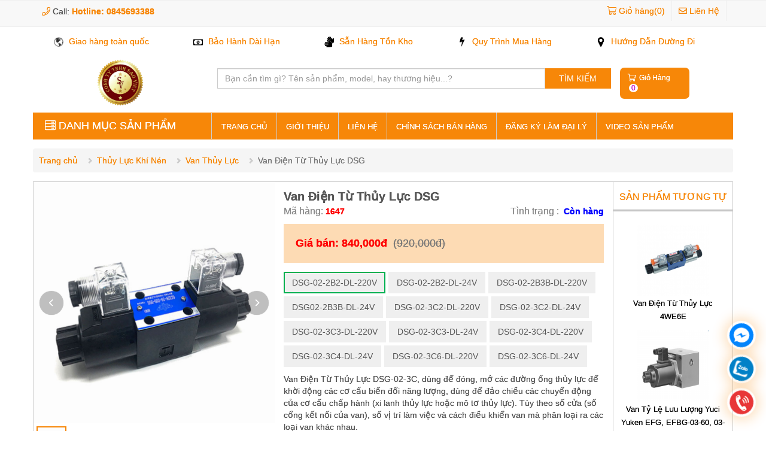

--- FILE ---
content_type: text/html
request_url: https://saoviet-ltd.com/van-dien-tu-thuy-luc-dsg.html
body_size: 54237
content:
<!doctype html>
<html lang="vi">
<head>
	<meta charset="utf-8" />
	<base href="/" />
	<title>VAN ĐIỆN TỪ THỦY LỰC, CÔNG TY TNHH SAO VIỆT CHUYÊN CUNG CẤP ...</title>
	<meta name="keywords" content="van điện từ thủy lực một chiều, giá van điện từ thủy lực, van điện từ dầu thủy lực, cấu tạo van điện từ thủy lực, bơm thủy lực van điện từ, van điện từ thuỷ lực, 	van điện từ điều khiển thủy lực, van điện thuỷ lực ..." />
	<meta name="description" content="Van Điện Từ Thủy Lực DSG-02-3C, dùng để đóng, mở các đường ống thủy lực để khời động các cơ cấu biến đổi năng lượng, dùng để đảo chiều các chuyển động của cơ cấu chấp hành. Tùy theo số cửa, số vị trí làm việc và cách điều khiển van mà phân loại ra các loại van khác nhau. " />
	<meta property="og:title" content="VAN ĐIỆN TỪ THỦY LỰC, CÔNG TY TNHH SAO VIỆT CHUYÊN CUNG CẤP ..." />
	<meta property="og:description" content="Van Điện Từ Thủy Lực DSG-02-3C, dùng để đóng, mở các đường ống thủy lực để khời động các cơ cấu biến đổi năng lượng, dùng để đảo chiều các chuyển động của cơ cấu chấp hành. Tùy theo số cửa, số vị trí làm việc và cách điều khiển van mà phân loại ra các loại van khác nhau. " />
	<meta property="og:type" content="website" />
	<meta property="og:site_name" content="VAN ĐIỆN TỪ THỦY LỰC, CÔNG TY TNHH SAO VIỆT CHUYÊN CUNG CẤP ..." />
	<meta property="og:url" content="https://saoviet-ltd.com/van-dien-tu-thuy-luc-dsg.html" />
	<meta property="og:image" content="https://saoviet-ltd.com/upload/noi-dung/van-dien-tu-dsg-2.jpg" />
	<meta name="twitter:card" content="Sao Việt Nhà Cung Cấp Vòng Bi, Trang Thiêt Bị Máy Móc Phụ Trợ Uy Tín Chất Lường Là Lựa Chọn Số 1 Cho Ngành Công Nghiệp Việt Nam" />
	<meta name="twitter:site" content="https://saoviet-ltd.com/van-dien-tu-thuy-luc-dsg.html" />
	<meta name="twitter:title" content="VAN ĐIỆN TỪ THỦY LỰC, CÔNG TY TNHH SAO VIỆT CHUYÊN CUNG CẤP ..." />
	<meta name="twitter:description" content="Van Điện Từ Thủy Lực DSG-02-3C, dùng để đóng, mở các đường ống thủy lực để khời động các cơ cấu biến đổi năng lượng, dùng để đảo chiều các chuyển động của cơ cấu chấp hành. Tùy theo số cửa, số vị trí làm việc và cách điều khiển van mà phân loại ra các loại van khác nhau. " />
	<meta name="twitter:image" content="https://saoviet-ltd.com/upload/noi-dung/van-dien-tu-dsg-2.jpg" />
	<link rel="canonical" href="https://saoviet-ltd.com/van-dien-tu-thuy-luc-dsg.html" />
	<meta name="copyright" content="Sao Việt Nhà Cung Cấp Vòng Bi, Trang Thiêt Bị Máy Móc Phụ Trợ Uy Tín Chất Lường Là Lựa Chọn Số 1 Cho Ngành Công Nghiệp Việt Nam" />
	<meta name="author" content="Sao Việt Nhà Cung Cấp Vòng Bi, Trang Thiêt Bị Máy Móc Phụ Trợ Uy Tín Chất Lường Là Lựa Chọn Số 1 Cho Ngành Công Nghiệp Việt Nam" />
	<meta name="GENERATOR" content="Sao Việt Nhà Cung Cấp Vòng Bi, Trang Thiêt Bị Máy Móc Phụ Trợ Uy Tín Chất Lường Là Lựa Chọn Số 1 Cho Ngành Công Nghiệp Việt Nam" />
	<meta name="DC.title" content="Sao Việt Nhà Cung Cấp Vòng Bi, Trang Thiêt Bị Máy Móc Phụ Trợ Uy Tín Chất Lường Là Lựa Chọn Số 1 Cho Ngành Công Nghiệp Việt Nam" />
	<meta name="DC.identifier" content="https://saoviet-ltd.com/van-dien-tu-thuy-luc-dsg.html" />
	<meta name="DC.description" content="Van Điện Từ Thủy Lực DSG-02-3C, dùng để đóng, mở các đường ống thủy lực để khời động các cơ cấu biến đổi năng lượng, dùng để đảo chiều các chuyển động của cơ cấu chấp hành. Tùy theo số cửa, số vị trí làm việc và cách điều khiển van mà phân loại ra các loại van khác nhau. " />
	<meta name="DC.subject" content="công ty sao việt, công ty tnhh công nghiệp sao việt, công nghiệp sao việt, công ty sao việt, vòng bi sao việt, thông tin công ty sao việt, địa chỉ công ty sao việt" />
	<meta name="DC.language" scheme="ISO639-1" content="vi" />
	<meta name="viewport" content="width=device-width minimum-scale=1.0 maximum-scale=1.0 user-scalable=no">
	<meta http-equiv="X-UA-Compatible" content="IE=edge,chrome=1" />
	<meta name="robots" content="INDEX,FOLLOW">
	<meta name="GOOGLEBOT" content="NOARCHIVE">
	<link rel="shortcut icon" href="https://saoviet-ltd.com/upload/logo-moi-nhap-nhay.gif">
	<script src="./assets/js/libs.min.js"></script>
	<script async src="./assets/js/script.js"></script>
	<link rel="stylesheet" href="./assets/css/libs.min.css">
	<style type="text/css">
		:root {--maux: #F78708;--mauhover: #c76d06;--mauy: #314150}
	</style>
	<link rel="stylesheet" href="./assets/css/style.min.css">

	<style>
	.border-color-transparent {
		border: solid 1px transparent;
	}
	.background-color-transparent {
		background-color: transparent;
	}
	:root {
					--color-1: #FFF;
					--color-2: #55ACEE;
					--color-3: #4371A3;
					--color-4: #FFF;
					--color-5: #FFF000;
					--color-6: #FFF;
					--color-7: #eee;
					--color-8: #2F3640;
					--color-9: ;
							--image-search-icon: url();
			}
			.border-color-1:focus,
		.border-color-1:active,
		.border-color-1:visited,
		.border-color-1 {
			border: solid 1px #FFF;
			-webkit-transition: all .5s;
			-o-transition: all .5s;
			transition: all .5s;
		}
		.color-1:focus,
		.color-1:active,
		.color-1:visited,
		.color-1 {
			color: #FFF;
			-webkit-transition: all .5s;
			-o-transition: all .5s;
			transition: all .5s;
		}
		.background-color-1:focus,
		.background-color-1:active,
		.background-color-1:visited,
		.background-color-1 {
			background-color: #FFF;
			-webkit-transition: all .5s;
			-o-transition: all .5s;
			transition: all .5s;
		}
			.border-color-2:focus,
		.border-color-2:active,
		.border-color-2:visited,
		.border-color-2 {
			border: solid 1px #55ACEE;
			-webkit-transition: all .5s;
			-o-transition: all .5s;
			transition: all .5s;
		}
		.color-2:focus,
		.color-2:active,
		.color-2:visited,
		.color-2 {
			color: #55ACEE;
			-webkit-transition: all .5s;
			-o-transition: all .5s;
			transition: all .5s;
		}
		.background-color-2:focus,
		.background-color-2:active,
		.background-color-2:visited,
		.background-color-2 {
			background-color: #55ACEE;
			-webkit-transition: all .5s;
			-o-transition: all .5s;
			transition: all .5s;
		}
			.border-color-3:focus,
		.border-color-3:active,
		.border-color-3:visited,
		.border-color-3 {
			border: solid 1px #4371A3;
			-webkit-transition: all .5s;
			-o-transition: all .5s;
			transition: all .5s;
		}
		.color-3:focus,
		.color-3:active,
		.color-3:visited,
		.color-3 {
			color: #4371A3;
			-webkit-transition: all .5s;
			-o-transition: all .5s;
			transition: all .5s;
		}
		.background-color-3:focus,
		.background-color-3:active,
		.background-color-3:visited,
		.background-color-3 {
			background-color: #4371A3;
			-webkit-transition: all .5s;
			-o-transition: all .5s;
			transition: all .5s;
		}
			.border-color-4:focus,
		.border-color-4:active,
		.border-color-4:visited,
		.border-color-4 {
			border: solid 1px #FFF;
			-webkit-transition: all .5s;
			-o-transition: all .5s;
			transition: all .5s;
		}
		.color-4:focus,
		.color-4:active,
		.color-4:visited,
		.color-4 {
			color: #FFF;
			-webkit-transition: all .5s;
			-o-transition: all .5s;
			transition: all .5s;
		}
		.background-color-4:focus,
		.background-color-4:active,
		.background-color-4:visited,
		.background-color-4 {
			background-color: #FFF;
			-webkit-transition: all .5s;
			-o-transition: all .5s;
			transition: all .5s;
		}
			.border-color-5:focus,
		.border-color-5:active,
		.border-color-5:visited,
		.border-color-5 {
			border: solid 1px #FFF000;
			-webkit-transition: all .5s;
			-o-transition: all .5s;
			transition: all .5s;
		}
		.color-5:focus,
		.color-5:active,
		.color-5:visited,
		.color-5 {
			color: #FFF000;
			-webkit-transition: all .5s;
			-o-transition: all .5s;
			transition: all .5s;
		}
		.background-color-5:focus,
		.background-color-5:active,
		.background-color-5:visited,
		.background-color-5 {
			background-color: #FFF000;
			-webkit-transition: all .5s;
			-o-transition: all .5s;
			transition: all .5s;
		}
			.border-color-6:focus,
		.border-color-6:active,
		.border-color-6:visited,
		.border-color-6 {
			border: solid 1px #FFF;
			-webkit-transition: all .5s;
			-o-transition: all .5s;
			transition: all .5s;
		}
		.color-6:focus,
		.color-6:active,
		.color-6:visited,
		.color-6 {
			color: #FFF;
			-webkit-transition: all .5s;
			-o-transition: all .5s;
			transition: all .5s;
		}
		.background-color-6:focus,
		.background-color-6:active,
		.background-color-6:visited,
		.background-color-6 {
			background-color: #FFF;
			-webkit-transition: all .5s;
			-o-transition: all .5s;
			transition: all .5s;
		}
			.border-color-7:focus,
		.border-color-7:active,
		.border-color-7:visited,
		.border-color-7 {
			border: solid 1px #eee;
			-webkit-transition: all .5s;
			-o-transition: all .5s;
			transition: all .5s;
		}
		.color-7:focus,
		.color-7:active,
		.color-7:visited,
		.color-7 {
			color: #eee;
			-webkit-transition: all .5s;
			-o-transition: all .5s;
			transition: all .5s;
		}
		.background-color-7:focus,
		.background-color-7:active,
		.background-color-7:visited,
		.background-color-7 {
			background-color: #eee;
			-webkit-transition: all .5s;
			-o-transition: all .5s;
			transition: all .5s;
		}
			.border-color-8:focus,
		.border-color-8:active,
		.border-color-8:visited,
		.border-color-8 {
			border: solid 1px #2F3640;
			-webkit-transition: all .5s;
			-o-transition: all .5s;
			transition: all .5s;
		}
		.color-8:focus,
		.color-8:active,
		.color-8:visited,
		.color-8 {
			color: #2F3640;
			-webkit-transition: all .5s;
			-o-transition: all .5s;
			transition: all .5s;
		}
		.background-color-8:focus,
		.background-color-8:active,
		.background-color-8:visited,
		.background-color-8 {
			background-color: #2F3640;
			-webkit-transition: all .5s;
			-o-transition: all .5s;
			transition: all .5s;
		}
			.border-color-9:focus,
		.border-color-9:active,
		.border-color-9:visited,
		.border-color-9 {
			border: solid 1px ;
			-webkit-transition: all .5s;
			-o-transition: all .5s;
			transition: all .5s;
		}
		.color-9:focus,
		.color-9:active,
		.color-9:visited,
		.color-9 {
			color: ;
			-webkit-transition: all .5s;
			-o-transition: all .5s;
			transition: all .5s;
		}
		.background-color-9:focus,
		.background-color-9:active,
		.background-color-9:visited,
		.background-color-9 {
			background-color: ;
			-webkit-transition: all .5s;
			-o-transition: all .5s;
			transition: all .5s;
		}
				.background-image-search-icon:focus,
		.background-image-search-icon:active,
		.background-image-search-icon:visited,
		.background-image-search-icon {
			background-image: url("");
		}
				.border-color-hover-1:hover {
			border: solid 1px #FFF;
		}
		.color-hover-1:hover {
			color: #FFF;
		}
		.background-color-hover-1:hover {
			background-color: #FFF;
		}
			.border-color-hover-2:hover {
			border: solid 1px #55ACEE;
		}
		.color-hover-2:hover {
			color: #55ACEE;
		}
		.background-color-hover-2:hover {
			background-color: #55ACEE;
		}
			.border-color-hover-3:hover {
			border: solid 1px #4371A3;
		}
		.color-hover-3:hover {
			color: #4371A3;
		}
		.background-color-hover-3:hover {
			background-color: #4371A3;
		}
			.border-color-hover-4:hover {
			border: solid 1px #FFF;
		}
		.color-hover-4:hover {
			color: #FFF;
		}
		.background-color-hover-4:hover {
			background-color: #FFF;
		}
			.border-color-hover-5:hover {
			border: solid 1px #FFF000;
		}
		.color-hover-5:hover {
			color: #FFF000;
		}
		.background-color-hover-5:hover {
			background-color: #FFF000;
		}
			.border-color-hover-6:hover {
			border: solid 1px #FFF;
		}
		.color-hover-6:hover {
			color: #FFF;
		}
		.background-color-hover-6:hover {
			background-color: #FFF;
		}
			.border-color-hover-7:hover {
			border: solid 1px #eee;
		}
		.color-hover-7:hover {
			color: #eee;
		}
		.background-color-hover-7:hover {
			background-color: #eee;
		}
			.border-color-hover-8:hover {
			border: solid 1px #2F3640;
		}
		.color-hover-8:hover {
			color: #2F3640;
		}
		.background-color-hover-8:hover {
			background-color: #2F3640;
		}
			.border-color-hover-9:hover {
			border: solid 1px ;
		}
		.color-hover-9:hover {
			color: ;
		}
		.background-color-hover-9:hover {
			background-color: ;
		}
				.background-image-hover-search-icon:hover {
			background-image: url("");
		}
	</style>	<script>
	function cartAjax(obj) {
		$.ajax({
			url: "https://saoviet-ltd.com/admin/ajax/ajax_cart.php",
			method: "post",
			data: obj,
			dataType: "json",
			success: function (json) {
				console.log(json);
				if(json.result == 1 || json.result == "1") {
					if(obj.action == "clearfromcart") {
						// $("html, body").animate({scrollTop:0},0);
						// window.location.reload(true);
						// return;
					}
					if(obj.action == "removefromcart" && $(".table-cart .tr-product").length <= 1) {
						// $("html, body").animate({scrollTop:0},0);
						// window.location.reload(true);
						// return;
					}
					cartReload();
					cartAlert(obj.msg, obj.lbl);
					if(obj.callback != undefined)
						obj.callback();
				}
				else {
					cartAlert("", "label-danger");
				}
			},
			error: function (err) {
				console.log(err);
			}
		});
	}
	function cartReload() {
		if($("#load_li").length > 0)
			$("#load_li").load(" #load_li > #load_ali");
		if($(".div_number").length > 0)
			$(".div_number").load(" .div_number>.div_number1");
		if($("#load_a").length > 0)
			$("#load_a").load(" #load_a>#load_b");
		if($("#load_1").length > 0)
			$("#load_1").load(" #load_1 > #load_2");
		if($(".number_moible").length > 0)
			$(".number_moible").load(" .number_moible > .number_moible1");
	}
	function cartAlert(msg, cls) {
		$(".cart-msg").remove();
		var lbl = $(document.createElement(`label`));
		lbl.attr("class", "cart-msg label " + cls);
		lbl.css("pointer-events", "none");
		lbl.html(msg);
		$("body").append(lbl);
		setTimeout(function () {
			lbl.animate({ "opacity": 1, "margin-top": "80px" }, 1000);
		}, 0);
		setTimeout(function () {
			lbl.animate({ "opacity": 0 }, 5000);
		}, 3000);
		setTimeout(function () {
			lbl.remove();
		}, 8000);
	}
	function cartSubmit() {
		if (confirm("Bạn chắc chắn muốn tiếp tục!"))
			return true;
		else
			return false;
	}
</script>
<style>
	.cart-msg {
		position: fixed;
		z-index: 999999999;
		top: 0;
		left: 50%;
		font-size: 18px;
		padding: 7px 10px;
		box-shadow: 0 0 3px #000;
		opacity: 0;
		-webkit-transform: translate(-50%, -100%);
		-ms-transform: translate(-50%, -100%);
		-o-transform: translate(-50%, -100%);
		transform: translate(-50%, -100%);
	}
</style>	<meta name="google-site-verification" content="EdH6lzuj_RGuF8duarjaRdO4kUjc7_vlPZi_ireJubg" />
<meta name="google-site-verification" content="uHzVe6V2K59EZse6860IRcknlFJy3W-HAh4B-H1jR54" />
<meta name="google-site-verification" content="EU8qkZrMnweQUZrHOww5j1E9X8WfWN16dXqP9mH4H6g" />
<!-- Global site tag (gtag.js) - Google Ads: 735916387 -->
<script async src="https://www.googletagmanager.com/gtag/js?id=AW-735916387"></script>
<script>
  window.dataLayer = window.dataLayer || [];
  function gtag(){dataLayer.push(arguments);}
  gtag('js', new Date());

  gtag('config', 'AW-735916387');
</script>
<script>
function gtag_report_conversion(url) {
  var callback = function () {
    if (typeof(url) != 'undefined') {
      window.location = url;
    }
  };
  gtag('event', 'conversion', {
      'send_to': 'AW-735916387/AXzvCJL_ytIBEOPi9N4C',
      'value': 2000.0,
      'currency': 'VND',
      'event_callback': callback
  });
  return false;
}
</script>
<!-- Google Tag Manager -->
<script>(function(w,d,s,l,i){w[l]=w[l]||[];w[l].push({'gtm.start':
new Date().getTime(),event:'gtm.js'});var f=d.getElementsByTagName(s)[0],
j=d.createElement(s),dl=l!='dataLayer'?'&l='+l:'';j.async=true;j.src=
'https://www.googletagmanager.com/gtm.js?id='+i+dl;f.parentNode.insertBefore(j,f);
})(window,document,'script','dataLayer','GTM-WHG6FSK');</script>
<!-- End Google Tag Manager -->
<!-- Google Tag Manager (noscript) -->
<noscript><iframe src="https://www.googletagmanager.com/ns.html?id=GTM-WHG6FSK"
height="0" width="0" style="display:none;visibility:hidden"></iframe></noscript>
<!-- End Google Tag Manager (noscript) -->	<!-- schema.org starts -->
	<script type="application/ld+json">
		{
			"@context": "http://schema.org",
			"@type": "Organization",
			"url": "",
			"contactPoint": [{
				"@type": "ContactPoint",
				"telephone": "+84845693388",
				"contactType": "customer service"
			}]
		}
	</script>
	<script type="application/ld+json">
		{
			"@context": "https://schema.org",
			"@type": "WebSite",
			"url": "",
			"potentialAction": {
				"@type": "SearchAction",
				"target": "/tim-kiem/{search_term_string}.html",
				"query-input": "required name=search_term_string"
			}
		}
	</script>
	<script type='application/ld+json'>{"@context":"https://schema.org","@type":"BreadcrumbList","itemListElement":[{"@type":"ListItem","position":1,"item":{"@id":"","name":"Sao Việt Nhà Cung Cấp Vòng Bi, Trang Thiêt Bị Máy Móc Phụ Trợ Uy Tín Chất Lường Là Lựa Chọn Số 1 Cho Ngành Công Nghiệp Việt Nam"}},{"@type":"ListItem","position":2,"item":{"@id":"/van-dien-tu-thuy-luc-dsg.html","name":"Van Điện Từ Thủy Lực DSG"}}]}</script>	<!-- schema.org ends -->
</head>

<body class="product_detail">
		<div id="body">
		<div class="khai-top-header hidden-xs hidden-sm">
  <div class="container">
    <div class="row">
      <div class="col-md-3">
        <ul class="list-inline khai-contacttop">
          <li style="font-size: 14px;">            <i class="fa fa-phone" aria-hidden="true"></i> Call: <label>Hotline: 0845693388</label>
          </li>
        </ul>
      </div>
      <div class="col-md-9">
        <ul class="list-inline khai-contacttop1">
          <!-- <li class="hoverlistuser">
            <i class="fa fa-user" aria-hidden="true"></i> <a href="." rel="nofollow">Đăng nhập</a>/<a href="." rel="nofollow">Đăng ký</a>
          </li -->
          <li class="load-li">
            <a href="/gio-hang.html">
             <i class="fa fa-shopping-cart"></i>
            </a>
            <a class="load-ali" href="/gio-hang.html" title="Giỏ hàng" rel="nofollow">
            Giỏ hàng(0)
            </a>
          </li>
                              <!-- <li><i class="fa fa-suitcase" aria-hidden="true"></i> <label>2344 Mặt hàng</label></li> -->
          <li>
            <a href="lien-he"> <i class="far fa-envelope"></i> Liên Hệ</a>
          </li>
        </ul>
      </div>
    </div>
  </div><!-- end taskbar top -->
</div>

<div class="khai-company hidden-xs hidden-sm">
  <div class="container">
    <div class="row khai-introduct">
      <ul class="list-inline">
                  <li><a style="line-height: 30px;" href="/giao-hang-toan-quoc.html">
                         <img src="upload/34941613-c74a1d76-f9f4-11e7-95e3-eff6769c7c73.png" style="max-width: 16px;margin-right: 5px; ">
                        Giao hàng toàn quốc</a></li>
                  <li><a style="line-height: 30px;" href="/bao-hanh-dai-han.html">
                         <img src="upload/512px-font-awesome-5-regular-money-bill-alt-svg.png" style="max-width: 16px;margin-right: 5px; ">
                        Bảo Hành Dài Hạn</a></li>
                  <li><a style="line-height: 30px;" href="/san-hang-ton-kho.html">
                         <img src="upload/download-2.png" style="max-width: 16px;margin-right: 5px; ">
                        Sẵn Hàng Tồn Kho</a></li>
                  <li><a style="line-height: 30px;" href="/quy-trinh-mua-hang.html">
                         <img src="upload/1200px-bolt-font-awesome-svg.png" style="max-width: 16px;margin-right: 5px; ">
                        Quy Trình Mua Hàng</a></li>
                  <li><a style="line-height: 30px;" href="/huong-dan-duong-di.html">
                         <img src="upload/download-4.png" style="max-width: 16px;margin-right: 5px; ">
                        Hướng Dẫn Đường Đi</a></li>
                <!-- <li><a href="."><img src=""> Thanh toán khi nhận hàng</a></li>
        <li><a href="."><img src=""> Miễn phí nội thành</a></li>
        <li><a href="."><img src=""> Quy Trình Mua Hàng</a></li>
        <li>
          <a href="."> <i class="fa fa-map-marker" aria-hidden="true"></i> Hướng Dẫn Đường Đi</a>
        </li> -->
      </ul>
    </div>
  </div>
</div><!-- end taskbar company -->
<!--  -->
<div class="khai-header-logo container-fluid hidden-xs hidden-sm"><!-- xóa stiky -->
  <div class="container">
      <div class="row khai-logo1">
          <div class="col-sm-3">
            <div class="text-center logodesktop">               <a href=""><img class="img-responsive" style="max-height: 80px;
    margin: auto;" src="upload/logo-moi-nhap-nhay.gif" alt="Mua sắm online, mua sắm trực tuyến"></a>
            </div>
          </div>
          <div class="col-sm-9">
            <div class="row">
                <div class="col-sm-9" style="margin-left: 15px;">
                   <form method="post" action="/tim-kiem.html">
    <div class="row">
        <div class="col-xs-9 col-sm-9 col-md-10 col-lg-10 khai-box-padding">
            <div class="khai-text-search">
                <input autocomplete="off" id='autocomplete' name="title" type="text" class="form-control" placeholder="Bạn cần tìm gì? Tên sản phẩm, model, hay thương hiệu...?">
            </div>
        </div>
        <div class="col-xs-3 col-sm-3 col-md-2 col-lg-2 khai-box-padding">
            <div class="khai-btn-search">
                <button type="submit" class="btn_search" style="width: 100%;padding: 7px;border: none;background-color: var(--maux);color: #ffffff;">TÌM KIẾM</button>
            </div>
        </div>
    </div>
</form>
<script>
     
    $(function() {
   
        // Single Select
        $("#autocomplete").autocomplete({
            source: function(request, response) {
                // Fetch data
                $.ajax({
                    url: "https://saoviet-ltd.com/admin/ajax/ajax_search_form.php",
                    type: 'post',
                    dataType: "json",
                    data: {
                        search: request.term
                    },
                    success: function(data) {
                        response(data['product']);
                    }
                });
            },
            select: function(event, ui) {
                console.log(ui.item.url)
                // redirect to url
                window.location = ui.item.url
            },
            close: function(event, ui) {
                if (!$("ul.ui-autocomplete").is(":visible")) {
                    $("ul.ui-autocomplete").show();
                }
            },
            create: function() {
          
                $(this).data('ui-autocomplete')._renderItem = function(ul, item) {
                    // var path = 'basepath' + item.value;
                    var elem = null;
                    switch (item.type_1) {
                        case 'category_require':
                            elem = $('<li class="category_require_title">')
                                .append('<span>Có phải bạn đang muốn tìm:</span>')
                                .append('</li>')
                                .appendTo(ul);
                            break;
                        case 'category_item':
                            elem = $('<li class="category_item_title">')
                                .append('<a href=' + item.uri + '>' + item.title + '</a>')

                                .append('</li>')
                                .appendTo(ul);
                            break;
                        case 'product_require':
                            elem = $('<li class="category_require_title">')
                                .append('<span>Sản phẩm gợi ý: </div>')
                                .append('</li>')
                                .appendTo(ul);
                            break;
                        case 'product_item':
                            elem = $('<li class="product_item_title">')
                            .append('<a href="' + item.uri  +'.html'+ '">' +
                                    '<img src="' +   item.thumbnail   + '" /><div class="product_item_search_heading">' +
                                    '<span class="product_item_search_title">' + item.title + '</span>' +
                                    '<span class="product_item_search_price">' +  (item.price_sale != 0 || item.price_sale != ''? Number(item.price_sale).toLocaleString('en-US') + ' đ' : 'Liên hệ'  )  + (item.price != '' || item.price != 0 ? '<del>' + Number(item.price).toLocaleString('en-US') + ' đ </del>' : '') + '</span> </div></a>')
                                .append('</li>')
                                .appendTo(ul);
                            break;
                        default:
                            break;
                    }
                    return elem;
                };

            }
            //   select: function (event, ui) {
            //      // Set selection
            //      console.log(ui);
            //     //  $('#autocomplete').val(ui.item.label); // display the selected text
            //     //  $('#selectuser_id').val(ui.item.value); // save selected id to input
            //      return false;
            //   },
            //   focus: function(event, ui){
            //      $( "#autocomplete" ).val( ui.item.label );
            //      $( "#selectuser_id" ).val( ui.item.value );
            //      return false;
            //    },
        });

        $('#autocomplete').keyup(function() {
            if ($('#autocomplete').val() === '') {
                $("ul.ui-autocomplete").hide();
            }
        });
    });
</script>
<style>
    .divSelection {
        background-color: red;
    }

    li.category_require_title span {
        width: 100% !important;
        display: block;
        border: none !important;
        margin: 0 !important;
        padding: 9px 15px 0px !important;
        cursor: pointer;
        color: #333 !important;
        background: transparent !important;
    }

    li.category_item_title.ui-menu-item a {
        display: flex;
        list-style: none;
        padding: 7px 29px !important;
        cursor: pointer;
        transition: all 0.4s ease 0s;
        height: 100%;
        width: 100%;
        margin: 0 !important;
        cursor: pointer;
        border: none !important;
        transition: all 300ms !important;

    }

    li.category_item_title.ui-menu-item:hover a, li.category_item_title.ui-menu-item:focus a, li.category_item_title.ui-menu-item:active a {
        background: red !important;
        color: #fff;
    }

    li.product_item_title a {
        display: flex;
        list-style: none;
        padding: 7px 29px !important;
        cursor: pointer;
        transition: all 0.4s ease 0s;
        height: 100%;
        width: 100%;
        margin: 0 !important;
        cursor: pointer;
        border: none !important;
        transition: all 300ms !important;

    }

    li.product_item_title:hover a,li.product_item_title:focus a,li.product_item_title:active a {
        background: red !important;
        color: #fff;
    }

    .product_item_title a img {
        height: 30px;
        width: 29px;
    }

    .product_item_title a {
        display: flex;
        align-items: center;
    }

    .product_item_search_heading {
        display: flex;
        flex-direction: column;
        margin-left: 4px;
    }

    span.product_item_search_price {
        color: #eca331;
        margin-right: 2px;
    }

    span.product_item_search_price del {
        color: #333;
        margin-left: 5px;
    }
</style>                </div>
                <!-- search -->
                <div class="col-md-2">
                    <div class="khai-boxshopping-cart">
                      <a href="/gio-hang.html">
                        <div class="khai-title-giohang">
                          <div class="div_number">
                            <div class="div_number1" style="font-size: 12px;">
                             <i class="fa fa-shopping-cart" aria-hidden="true" style="margin-right: 2px"></i>
                             Giỏ Hàng
                             <span>0</span>
                           </div>
                         </div>
                       </div>
                     </a>
                    </div>
                </div>
            </div>
          </div>
      </div>
  </div>
  <div class="container">
    <div class="row khai-menu-main menu1">
      <div class="khai-menu1 hidden-sm hidden-xs">
        <ul class="khai-navbar-nav nav" style="display: flex;">
         
          <li >
                <div class="khai-menu-left">
                <div class="khai-category-menu">
                    <div class="khai-menu-title">
                        <p><i class="fa fa-server" aria-hidden="true"></i>
                            <span> DANH MỤC SẢN PHẨM</span>
                        </p>
                    </div>
                    <div class="khai-menulist">
                        <ul class="khai-navleft">
                                                      <li class="khai-dmleft" style="display: block;">
                                <div class="khai-menu-category1">
                                  <a href="/vong-bi-bac-dan.html"  class="a_dmlist">
                                  
                                    
                                     <img src="upload/hinh-anh/30206.jpg" class="khai-img" style="width: 20px;height: 20px;" alt="">
                                                                       
                                    <span style="text-transform: uppercase">Vòng Bi Bạc Đạn</span><i class="fa fa-angle-right" aria-hidden="true" style="margin-right: 5px;"></i>
                                  </a>
                                  <div class="khai-sub-cate">
                                                                          <div class="khai-div-cate" style="background: url(upload/image/bg-menu-left.png) repeat-y scroll left center #FFFFFF;">
                                                                                  <div style="width: 33%;">
                                            <div><a href="/vong-bi-skf.html" class="khai-title3">Vòng Bi SKF</a></div>
                                                                                      </div>
                                                                                  <div style="width: 33%;">
                                            <div><a href="/vong-bi-nsk.html" class="khai-title3">Vòng Bi NSK</a></div>
                                                                                      </div>
                                                                                  <div style="width: 33%;">
                                            <div><a href="/vong-bi-iko.html" class="khai-title3">Vòng Bi IKO</a></div>
                                                                                      </div>
                                                                                  <div style="width: 33%;">
                                            <div><a href="/vong-bi-inox.html" class="khai-title3">Vòng Bi Inox</a></div>
                                                                                      </div>
                                                                                  <div style="width: 33%;">
                                            <div><a href="/bac-lot-truc.html" class="khai-title3">Bạc Lót Trục</a></div>
                                                                                      </div>
                                                                                  <div style="width: 33%;">
                                            <div><a href="/bac-dan-huong.html" class="khai-title3">Bạc Dẫn Hướng</a></div>
                                                                                      </div>
                                                                                  <div style="width: 33%;">
                                            <div><a href="/vong-bi-mam-xoay.html" class="khai-title3">Vòng Bi Mâm Xoay</a></div>
                                                                                      </div>
                                                                                  <div style="width: 33%;">
                                            <div><a href="/vong-bi-mat-trau.html" class="khai-title3">Vòng Bi Mắt Trâu</a></div>
                                                                                      </div>
                                                                                  <div style="width: 33%;">
                                            <div><a href="/vong-bi-lech-tam.html" class="khai-title3">Vòng Bi Lệch Tâm</a></div>
                                                                                      </div>
                                                                                  <div style="width: 33%;">
                                            <div><a href="/vong-bi-ranh-u-hoac-v.html" class="khai-title3">Vòng Bi Rãnh U Hoặc V</a></div>
                                                                                      </div>
                                                                                  <div style="width: 33%;">
                                            <div><a href="/vong-bi-gom.html" class="khai-title3">Vòng Bi Gốm</a></div>
                                                                                      </div>
                                                                                  <div style="width: 33%;">
                                            <div><a href="/may-gia-nhiet-vong-bi.html" class="khai-title3">Máy Gia Nhiệt Vòng Bi</a></div>
                                                                                      </div>
                                                                                  <div style="width: 33%;">
                                            <div><a href="/thiet-bi-kiem-tra-may.html" class="khai-title3">Thiết Bị Kiểm Tra Máy</a></div>
                                                                                      </div>
                                                                                  <div style="width: 33%;">
                                            <div><a href="/goi-do-vong-bi.html" class="khai-title3">Gối Đỡ Vòng BI</a></div>
                                                                                          <div class="khai-child1"><a class="khai-title3" style="color: #6E686E;" href="/goi-do-vong-bi-nhua.html"><i class="fa fa-angle-right" aria-hidden="true" ></i>Gối đỡ vòng bi Nhựa</a></div>
                                                                                          <div class="khai-child1"><a class="khai-title3" style="color: #6E686E;" href="/goi-do-vong-bi-inox.html"><i class="fa fa-angle-right" aria-hidden="true" ></i>Gối đỡ vòng bi inox</a></div>
                                                                                      </div>
                                                                                  <div style="width: 33%;">
                                            <div><a href="/vong-bi-nhua.html" class="khai-title3">Vòng Bi Nhựa</a></div>
                                                                                          <div class="khai-child1"><a class="khai-title3" style="color: #6E686E;" href="/vong-bi-nhua-pu.html"><i class="fa fa-angle-right" aria-hidden="true" ></i>Vòng Bi Nhựa PU</a></div>
                                                                                          <div class="khai-child1"><a class="khai-title3" style="color: #6E686E;" href="/vong-bi-nhua-pom-pa.html"><i class="fa fa-angle-right" aria-hidden="true" ></i>Vòng Bi Nhựa POM/ PA</a></div>
                                                                                      </div>
                                                                                  <div style="width: 33%;">
                                            <div><a href="/tam-ray-tu-boi-tron.html" class="khai-title3">Tấm Ray Tự Bôi Trơn</a></div>
                                                                                      </div>
                                                                                  <div style="width: 33%;">
                                            <div><a href="/bi-treo-cua.html" class="khai-title3">Bi Treo Cửa</a></div>
                                                                                      </div>
                                                                              </div>
                                                                      </div>
                                </div>
                            </li>
                                                      <li class="khai-dmleft" style="display: block;">
                                <div class="khai-menu-category1">
                                  <a href="/phu-kien-gia-cong.html"  class="a_dmlist">
                                  
                                    
                                     <img src="upload/hinh-anh/3.jpg" class="khai-img" style="width: 20px;height: 20px;" alt="">
                                                                       
                                    <span style="text-transform: uppercase">Phụ Kiện Gia Công</span><i class="fa fa-angle-right" aria-hidden="true" style="margin-right: 5px;"></i>
                                  </a>
                                  <div class="khai-sub-cate">
                                                                          <div class="khai-div-cate" style="background: url(upload/image/bg-menu-left.png) repeat-y scroll left center #FFFFFF;">
                                                                                  <div style="width: 33%;">
                                            <div><a href="/dung-cu-cat.html" class="khai-title3">Dụng Cụ Cắt</a></div>
                                                                                          <div class="khai-child1"><a class="khai-title3" style="color: #6E686E;" href="/can-dao-tien-phay.html"><i class="fa fa-angle-right" aria-hidden="true" ></i>Cán Dao Tiện / phay</a></div>
                                                                                          <div class="khai-child1"><a class="khai-title3" style="color: #6E686E;" href="/luoi-dao-tien-phay.html"><i class="fa fa-angle-right" aria-hidden="true" ></i>Lưỡi Dao Tiện / phay</a></div>
                                                                                      </div>
                                                                                  <div style="width: 33%;">
                                            <div><a href="/phu-kien-may-mai.html" class="khai-title3">Phụ Kiện Máy Mài</a></div>
                                                                                          <div class="khai-child1"><a class="khai-title3" style="color: #6E686E;" href="/dung-cu-sua-da.html"><i class="fa fa-angle-right" aria-hidden="true" ></i>Dụng Cụ Sửa Đá</a></div>
                                                                                          <div class="khai-child1"><a class="khai-title3" style="color: #6E686E;" href="/da-mai-1.html"><i class="fa fa-angle-right" aria-hidden="true" ></i>Đá Mài</a></div>
                                                                                      </div>
                                                                                  <div style="width: 33%;">
                                            <div><a href="/phu-kien-may-tien.html" class="khai-title3">Phụ Kiện Máy Tiện</a></div>
                                                                                          <div class="khai-child1"><a class="khai-title3" style="color: #6E686E;" href="/dao-khac-cnc.html"><i class="fa fa-angle-right" aria-hidden="true" ></i>Dao khắc CNC</a></div>
                                                                                          <div class="khai-child1"><a class="khai-title3" style="color: #6E686E;" href="/mui-khoan-khoet.html"><i class="fa fa-angle-right" aria-hidden="true" ></i>Mũi khoan khoét</a></div>
                                                                                      </div>
                                                                                  <div style="width: 33%;">
                                            <div><a href="/phu-kien-ga-kep.html" class="khai-title3">Phụ Kiện Gá Kẹp</a></div>
                                                                                          <div class="khai-child1"><a class="khai-title3" style="color: #6E686E;" href="/nam-cham-khoi-v.html"><i class="fa fa-angle-right" aria-hidden="true" ></i>Nam Châm Khối V</a></div>
                                                                                          <div class="khai-child1"><a class="khai-title3" style="color: #6E686E;" href="/e-to-dung-cu-ga-kep.html"><i class="fa fa-angle-right" aria-hidden="true" ></i>Ê Tô Dụng Cụ Gá Kẹp</a></div>
                                                                                          <div class="khai-child1"><a class="khai-title3" style="color: #6E686E;" href="/bo-khu-tu-tinh.html"><i class="fa fa-angle-right" aria-hidden="true" ></i>Bộ Khử Từ Tính</a></div>
                                                                                      </div>
                                                                                  <div style="width: 33%;">
                                            <div><a href="/dung-cu-do.html" class="khai-title3">Dụng Cụ Do</a></div>
                                                                                          <div class="khai-child1"><a class="khai-title3" style="color: #6E686E;" href="/chan-de-tu-dong-ho-so.html"><i class="fa fa-angle-right" aria-hidden="true" ></i>Chân Đế Từ Đồng Hồ So</a></div>
                                                                                          <div class="khai-child1"><a class="khai-title3" style="color: #6E686E;" href="/khoi-chuan-can-mau.html"><i class="fa fa-angle-right" aria-hidden="true" ></i>Khối Chuẩn Căn Mẫu</a></div>
                                                                                          <div class="khai-child1"><a class="khai-title3" style="color: #6E686E;" href="/panme-do-co-khi.html"><i class="fa fa-angle-right" aria-hidden="true" ></i>Panme Đo Cơ Khí</a></div>
                                                                                          <div class="khai-child1"><a class="khai-title3" style="color: #6E686E;" href="/thuoc-do-goc-ke-vuong.html"><i class="fa fa-angle-right" aria-hidden="true" ></i>Thước Đo Góc Ke Vuông</a></div>
                                                                                      </div>
                                                                                  <div style="width: 33%;">
                                            <div><a href="/mui-khoan-thap.html" class="khai-title3">Mũi Khoan Tháp</a></div>
                                                                                      </div>
                                                                                  <div style="width: 33%;">
                                            <div><a href="/mui-khoan-tu.html" class="khai-title3">Mũi Khoan Từ</a></div>
                                                                                      </div>
                                                                                  <div style="width: 33%;">
                                            <div><a href="/mui-khoan-khoet.html" class="khai-title3">Mũi khoan khoét</a></div>
                                                                                      </div>
                                                                                  <div style="width: 33%;">
                                            <div><a href="/mui-taro-ren.html" class="khai-title3">Mũi Taro Ren</a></div>
                                                                                      </div>
                                                                                  <div style="width: 33%;">
                                            <div><a href="/mui-dao-phay.html" class="khai-title3">Mũi Dao Phay</a></div>
                                                                                      </div>
                                                                                  <div style="width: 33%;">
                                            <div><a href="/dau-mai-hop-kim.html" class="khai-title3">Đầu Mài Hợp Kim</a></div>
                                                                                      </div>
                                                                                  <div style="width: 33%;">
                                            <div><a href="/dau-mam-cap.html" class="khai-title3">Đầu Mâm Cặp</a></div>
                                                                                      </div>
                                                                                  <div style="width: 33%;">
                                            <div><a href="/nivo-level-thuoc-thuy.html" class="khai-title3">Nivo (Level) Thước thủy</a></div>
                                                                                      </div>
                                                                                  <div style="width: 33%;">
                                            <div><a href="/bo-vi-chinh.html" class="khai-title3">Bộ Vi Chỉnh</a></div>
                                                                                      </div>
                                                                                  <div style="width: 33%;">
                                            <div><a href="/da-mai-gom.html" class="khai-title3">Đá Mài Gốm</a></div>
                                                                                      </div>
                                                                              </div>
                                                                      </div>
                                </div>
                            </li>
                                                      <li class="khai-dmleft" style="display: block;">
                                <div class="khai-menu-category1">
                                  <a href="/linh-kien-co-khi.html"  class="a_dmlist">
                                  
                                    
                                     <img src="upload/hinh-anh/ong-mem-inox-chiu-nhiet-thao-lap-nhanh.jpg" class="khai-img" style="width: 20px;height: 20px;" alt="">
                                                                       
                                    <span style="text-transform: uppercase">Linh Kiện Cơ Khí</span><i class="fa fa-angle-right" aria-hidden="true" style="margin-right: 5px;"></i>
                                  </a>
                                  <div class="khai-sub-cate">
                                                                          <div class="khai-div-cate" style="background: url(upload/image/bg-menu-left.png) repeat-y scroll left center #FFFFFF;">
                                                                                  <div style="width: 33%;">
                                            <div><a href="/chot-then-dinh-vi.html" class="khai-title3">Chốt Then Định Vị</a></div>
                                                                                      </div>
                                                                                  <div style="width: 33%;">
                                            <div><a href="/phe-cai-phanh-truc.html" class="khai-title3">Phe Cài Phanh Trục</a></div>
                                                                                      </div>
                                                                                  <div style="width: 33%;">
                                            <div><a href="/lo-xo.html" class="khai-title3">Lò Xo</a></div>
                                                                                      </div>
                                                                                  <div style="width: 33%;">
                                            <div><a href="/gioang-phot-thuy-luc.html" class="khai-title3">Gioăng Phớt Thủy Lực</a></div>
                                                                                      </div>
                                                                                  <div style="width: 33%;">
                                            <div><a href="/cao-su-giam-chan.html" class="khai-title3">Cao Su Giảm Chấn</a></div>
                                                                                      </div>
                                                                                  <div style="width: 33%;">
                                            <div><a href="/tay-siet-nhanh.html" class="khai-title3">Tay Siết Nhanh</a></div>
                                                                                      </div>
                                                                                  <div style="width: 33%;">
                                            <div><a href="/num-van-ren.html" class="khai-title3">Núm Vặn Ren</a></div>
                                                                                      </div>
                                                                                  <div style="width: 33%;">
                                            <div><a href="/tay-quay.html" class="khai-title3">Tay Quay</a></div>
                                                                                      </div>
                                                                                  <div style="width: 33%;">
                                            <div><a href="/banh-rang.html" class="khai-title3">Bánh Răng</a></div>
                                                                                      </div>
                                                                                  <div style="width: 33%;">
                                            <div><a href="/bo-dan-huong-khuon.html" class="khai-title3">Bộ Dẫn Hướng Khuôn</a></div>
                                                                                      </div>
                                                                                  <div style="width: 33%;">
                                            <div><a href="/vit-tri-inox.html" class="khai-title3">Vít Trí Inox</a></div>
                                                                                      </div>
                                                                                  <div style="width: 33%;">
                                            <div><a href="/khoa-cua-ban-le.html" class="khai-title3">Khóa Cửa Bản Lề</a></div>
                                                                                      </div>
                                                                                  <div style="width: 33%;">
                                            <div><a href="/nam-cham.html" class="khai-title3">Nâm Châm</a></div>
                                                                                          <div class="khai-child1"><a class="khai-title3" style="color: #6E686E;" href="/nam-cham-vien.html"><i class="fa fa-angle-right" aria-hidden="true" ></i>Nam Châm Viên</a></div>
                                                                                          <div class="khai-child1"><a class="khai-title3" style="color: #6E686E;" href="/nam-cham-khoi-v.html"><i class="fa fa-angle-right" aria-hidden="true" ></i>Nam Châm Khối V</a></div>
                                                                                          <div class="khai-child1"><a class="khai-title3" style="color: #6E686E;" href="/nam-cham-thanh.html"><i class="fa fa-angle-right" aria-hidden="true" ></i>Nâm Châm Thanh</a></div>
                                                                                      </div>
                                                                                  <div style="width: 33%;">
                                            <div><a href="/camera-giam-sat.html" class="khai-title3">Camera giám sát</a></div>
                                                                                      </div>
                                                                              </div>
                                                                      </div>
                                </div>
                            </li>
                                                      <li class="khai-dmleft" style="display: block;">
                                <div class="khai-menu-category1">
                                  <a href="/thuy-luc-khi-nen.html"  class="a_dmlist">
                                  
                                    
                                     <img src="upload/hinh-anh/may-dot-khi-nen-cot-don-1.jpg" class="khai-img" style="width: 20px;height: 20px;" alt="">
                                                                       
                                    <span style="text-transform: uppercase">Thủy Lực Khí Nén</span><i class="fa fa-angle-right" aria-hidden="true" style="margin-right: 5px;"></i>
                                  </a>
                                  <div class="khai-sub-cate">
                                                                          <div class="khai-div-cate" style="background: url(upload/image/bg-menu-left.png) repeat-y scroll left center #FFFFFF;">
                                                                                  <div style="width: 33%;">
                                            <div><a href="/xi-lanh-khi-nen.html" class="khai-title3">Xi Lanh Khí Nén</a></div>
                                                                                      </div>
                                                                                  <div style="width: 33%;">
                                            <div><a href="/bo-loc-khi-nen.html" class="khai-title3">Bộ Lọc Khí Nén</a></div>
                                                                                      </div>
                                                                                  <div style="width: 33%;">
                                            <div><a href="/dau-noi-khi.html" class="khai-title3">Đầu Nối Khí</a></div>
                                                                                      </div>
                                                                                  <div style="width: 33%;">
                                            <div><a href="/day-khi-nen.html" class="khai-title3">Dây Khí Nén</a></div>
                                                                                      </div>
                                                                                  <div style="width: 33%;">
                                            <div><a href="/van-dieu-khien-khi-nen.html" class="khai-title3">Van Điều Khiển Khí Nén</a></div>
                                                                                      </div>
                                                                                  <div style="width: 33%;">
                                            <div><a href="/phu-kien-xi-lanh-khi.html" class="khai-title3">Phụ Kiện Xi Lanh Khí</a></div>
                                                                                      </div>
                                                                                  <div style="width: 33%;">
                                            <div><a href="/cam-bien-tu-xi-lanh.html" class="khai-title3">Cảm Biến Từ Xi Lanh</a></div>
                                                                                      </div>
                                                                                  <div style="width: 33%;">
                                            <div><a href="/dau-noi-dong.html" class="khai-title3">Đầu Nối Đồng</a></div>
                                                                                      </div>
                                                                                  <div style="width: 33%;">
                                            <div><a href="/ong-phu-kien-inox.html" class="khai-title3">Ống Phụ Kiện Inox</a></div>
                                                                                      </div>
                                                                                  <div style="width: 33%;">
                                            <div><a href="/bom-thuy-luc.html" class="khai-title3">Bơm Thủy Lực</a></div>
                                                                                      </div>
                                                                                  <div style="width: 33%;">
                                            <div><a href="/xi-lanh-fujikura.html" class="khai-title3">Xi Lanh Fujikura</a></div>
                                                                                      </div>
                                                                                  <div style="width: 33%;">
                                            <div><a href="/ong-thuy-luc.html" class="khai-title3">Ống Thủy Lực</a></div>
                                                                                      </div>
                                                                                  <div style="width: 33%;">
                                            <div><a href="/van-thuy-luc.html" class="khai-title3">Van Thủy Lực</a></div>
                                                                                      </div>
                                                                                  <div style="width: 33%;">
                                            <div><a href="/van-dien-tu-smc.html" class="khai-title3">Van Điện Từ SMC</a></div>
                                                                                      </div>
                                                                                  <div style="width: 33%;">
                                            <div><a href="/solenoid-van.html" class="khai-title3">Solenoid Van</a></div>
                                                                                      </div>
                                                                              </div>
                                                                      </div>
                                </div>
                            </li>
                                                      <li class="khai-dmleft" style="display: block;">
                                <div class="khai-menu-category1">
                                  <a href="/dien-dieu-khien.html"  class="a_dmlist">
                                  
                                    
                                     <img src="upload/hinh-anh/cam-bien-tiem-can-than-bang-thep-khong-gi-e2fm-2.jpg" class="khai-img" style="width: 20px;height: 20px;" alt="">
                                                                       
                                    <span style="text-transform: uppercase">Điện Điều Khiển</span><i class="fa fa-angle-right" aria-hidden="true" style="margin-right: 5px;"></i>
                                  </a>
                                  <div class="khai-sub-cate">
                                                                          <div class="khai-div-cate" style="background: url(upload/image/bg-menu-left.png) repeat-y scroll left center #FFFFFF;">
                                                                                  <div style="width: 33%;">
                                            <div><a href="/bo-lap-trinh-plc.html" class="khai-title3">Bộ Lập Trình PLC</a></div>
                                                                                      </div>
                                                                                  <div style="width: 33%;">
                                            <div><a href="/bien-tan.html" class="khai-title3">Biến Tần</a></div>
                                                                                      </div>
                                                                                  <div style="width: 33%;">
                                            <div><a href="/bo-dieu-khien-cnc.html" class="khai-title3">Bộ Điều Khiển CNC</a></div>
                                                                                      </div>
                                                                                  <div style="width: 33%;">
                                            <div><a href="/bo-dinh-dem-thoi-gian.html" class="khai-title3">Bộ Định Đếm Thời Gian</a></div>
                                                                                      </div>
                                                                                  <div style="width: 33%;">
                                            <div><a href="/khoi-dong-tu.html" class="khai-title3">Khởi Động Từ</a></div>
                                                                                      </div>
                                                                                  <div style="width: 33%;">
                                            <div><a href="/bo-nguon.html" class="khai-title3">Bộ Nguồn</a></div>
                                                                                      </div>
                                                                                  <div style="width: 33%;">
                                            <div><a href="/cong-tac-hanh-trinh.html" class="khai-title3">Công Tắc Hành Trình</a></div>
                                                                                      </div>
                                                                                  <div style="width: 33%;">
                                            <div><a href="/cam-bien-omron.html" class="khai-title3">Cảm Biến Omron</a></div>
                                                                                      </div>
                                                                                  <div style="width: 33%;">
                                            <div><a href="/cam-bien-do-muc.html" class="khai-title3">Cảm Biến Đo Mức</a></div>
                                                                                      </div>
                                                                              </div>
                                                                      </div>
                                </div>
                            </li>
                                                      <li class="khai-dmleft" style="display: block;">
                                <div class="khai-menu-category1">
                                  <a href="/may-moc-thiet-bi.html"  class="a_dmlist">
                                  
                                    
                                     <img src="upload/hinh-anh/may-khac-cnc-che-bien-go-1325-bang-hap-phu-chan-khong-tu-dong-1.jpg" class="khai-img" style="width: 20px;height: 20px;" alt="">
                                                                       
                                    <span style="text-transform: uppercase">Máy Móc Thiết Bị</span><i class="fa fa-angle-right" aria-hidden="true" style="margin-right: 5px;"></i>
                                  </a>
                                  <div class="khai-sub-cate">
                                                                          <div class="khai-div-cate" style="background: url(upload/image/bg-menu-left.png) repeat-y scroll left center #FFFFFF;">
                                                                                  <div style="width: 33%;">
                                            <div><a href="/may-cat-khac-cnc.html" class="khai-title3">Máy Cắt Khắc CNC</a></div>
                                                                                      </div>
                                                                                  <div style="width: 33%;">
                                            <div><a href="/ban-truot-vit-me-cnc.html" class="khai-title3">Bàn Trượt Vít Me CNC</a></div>
                                                                                      </div>
                                                                                  <div style="width: 33%;">
                                            <div><a href="/bo-dieu-khien-cnc.html" class="khai-title3">Bộ Điều Khiển CNC</a></div>
                                                                                      </div>
                                                                                  <div style="width: 33%;">
                                            <div><a href="/dong-co-buoc-step-motor.html" class="khai-title3">Động Cơ Bước Step Motor</a></div>
                                                                                      </div>
                                                                                  <div style="width: 33%;">
                                            <div><a href="/dong-co-servo.html" class="khai-title3">Động Cơ Servo</a></div>
                                                                                      </div>
                                                                                  <div style="width: 33%;">
                                            <div><a href="/hop-so-dong-co-servo.html" class="khai-title3">Hộp Số Động Cơ Servo</a></div>
                                                                                      </div>
                                                                                  <div style="width: 33%;">
                                            <div><a href="/may-dot-dap.html" class="khai-title3">Máy Đột Dập</a></div>
                                                                                      </div>
                                                                              </div>
                                                                      </div>
                                </div>
                            </li>
                                                      <li class="khai-dmleft" style="display: block;">
                                <div class="khai-menu-category1">
                                  <a href="/phu-kien-thiet-bi.html"  class="a_dmlist">
                                  
                                    
                                     <img src="upload/hinh-anh/tay-nam-dai-oc-bang-thep-khong-gi-304.jpg" class="khai-img" style="width: 20px;height: 20px;" alt="">
                                                                       
                                    <span style="text-transform: uppercase">Phụ Kiện Thiết Bị</span><i class="fa fa-angle-right" aria-hidden="true" style="margin-right: 5px;"></i>
                                  </a>
                                  <div class="khai-sub-cate">
                                                                          <div class="khai-div-cate" style="background: url(upload/image/bg-menu-left.png) repeat-y scroll left center #FFFFFF;">
                                                                                  <div style="width: 33%;">
                                            <div><a href="/banh-xe-cong-nghiep.html" class="khai-title3">Bánh Xe Công Nghiệp</a></div>
                                                                                      </div>
                                                                                  <div style="width: 33%;">
                                            <div><a href="/quat-cong-nghiep.html" class="khai-title3">Quạt Công Nghiệp</a></div>
                                                                                      </div>
                                                                                  <div style="width: 33%;">
                                            <div><a href="/khop-noi-mem-inox.html" class="khai-title3">Khớp Nối Mềm Inox</a></div>
                                                                                      </div>
                                                                                  <div style="width: 33%;">
                                            <div><a href="/phu-kien-dong-hang.html" class="khai-title3">Phụ Kiện Đóng Hàng</a></div>
                                                                                      </div>
                                                                                  <div style="width: 33%;">
                                            <div><a href="/bulong-thep-inox.html" class="khai-title3">Bulong Thép Inox</a></div>
                                                                                          <div class="khai-child1"><a class="khai-title3" style="color: #6E686E;" href="/bu-long-inox.html"><i class="fa fa-angle-right" aria-hidden="true" ></i>Bu Lông Inox</a></div>
                                                                                          <div class="khai-child1"><a class="khai-title3" style="color: #6E686E;" href="/dai-oc-inox.html"><i class="fa fa-angle-right" aria-hidden="true" ></i>Đai Ốc Inox</a></div>
                                                                                          <div class="khai-child1"><a class="khai-title3" style="color: #6E686E;" href="/vit-tri-inox.html"><i class="fa fa-angle-right" aria-hidden="true" ></i>Vít Trí Inox</a></div>
                                                                                      </div>
                                                                                  <div style="width: 33%;">
                                            <div><a href="/bao-ho-lao-dong.html" class="khai-title3">Bảo Hộ Lao Động</a></div>
                                                                                          <div class="khai-child1"><a class="khai-title3" style="color: #6E686E;" href="/gang-tay-bao-ho-lao-dong.html"><i class="fa fa-angle-right" aria-hidden="true" ></i>Găng Tay Bảo Hộ Lao Động</a></div>
                                                                                          <div class="khai-child1"><a class="khai-title3" style="color: #6E686E;" href="/giay-bao-ho-lao-dong.html"><i class="fa fa-angle-right" aria-hidden="true" ></i>Giầy Bảo Hộ Lao Động</a></div>
                                                                                          <div class="khai-child1"><a class="khai-title3" style="color: #6E686E;" href="/quan-ao-bao-ho-lao-dong.html"><i class="fa fa-angle-right" aria-hidden="true" ></i>Quần Áo Bảo Hộ Lao Động</a></div>
                                                                                      </div>
                                                                                  <div style="width: 33%;">
                                            <div><a href="/phu-kien-banh-xe-ban-le-khoa.html" class="khai-title3">Phụ Kiện Nội Thất</a></div>
                                                                                          <div class="khai-child1"><a class="khai-title3" style="color: #6E686E;" href="/banh-xe-cua-truot-day.html"><i class="fa fa-angle-right" aria-hidden="true" ></i>Bánh xe cửa trượt / đẩy</a></div>
                                                                                          <div class="khai-child1"><a class="khai-title3" style="color: #6E686E;" href="/boc-goc-vuong.html"><i class="fa fa-angle-right" aria-hidden="true" ></i>Bọc góc vuông họa tiết</a></div>
                                                                                      </div>
                                                                                  <div style="width: 33%;">
                                            <div><a href="/may-moc-khac.html" class="khai-title3">Máy Móc Khác</a></div>
                                                                                      </div>
                                                                                  <div style="width: 33%;">
                                            <div><a href="/den-chieu-sang.html" class="khai-title3">Đèn Chiếu Sáng</a></div>
                                                                                      </div>
                                                                                  <div style="width: 33%;">
                                            <div><a href="/camera-giam-sat.html" class="khai-title3">Camera giám sát</a></div>
                                                                                      </div>
                                                                              </div>
                                                                      </div>
                                </div>
                            </li>
                                                      <li class="khai-dmleft" style="display: block;">
                                <div class="khai-menu-category1">
                                  <a href="/thiet-bi-tu-dong-hoa.html"  class="a_dmlist">
                                  
                                    
                                     <img src="upload/z2859783686906-fe63847e44a6e7477b0e60bf9b6f5e70.jpg" class="khai-img" style="width: 20px;height: 20px;" alt="">
                                                                       
                                    <span style="text-transform: uppercase">Thiết Bị Tự Động Hóa</span><i class="fa fa-angle-right" aria-hidden="true" style="margin-right: 5px;"></i>
                                  </a>
                                  <div class="khai-sub-cate">
                                                                          <div class="khai-div-cate" style="background: url(upload/image/bg-menu-left.png) repeat-y scroll left center #FFFFFF;">
                                                                                  <div style="width: 33%;">
                                            <div><a href="/thanh-ray-con-truot-hiwin.html" class="khai-title3">Thanh Ray Con Trượt Hiwin</a></div>
                                                                                          <div class="khai-child1"><a class="khai-title3" style="color: #6E686E;" href="/thanh-truot-hiwin.html"><i class="fa fa-angle-right" aria-hidden="true" ></i>Thanh Trượt Hiwin</a></div>
                                                                                          <div class="khai-child1"><a class="khai-title3" style="color: #6E686E;" href="/con-truot-hiwin.html"><i class="fa fa-angle-right" aria-hidden="true" ></i>Con Trượt Hiwin</a></div>
                                                                                      </div>
                                                                                  <div style="width: 33%;">
                                            <div><a href="/thanh-ray-con-truot-iko.html" class="khai-title3">Thanh Ray Con Trượt IKO</a></div>
                                                                                          <div class="khai-child1"><a class="khai-title3" style="color: #6E686E;" href="/thanh-truot-iko.html"><i class="fa fa-angle-right" aria-hidden="true" ></i>Thanh Trượt IKO</a></div>
                                                                                          <div class="khai-child1"><a class="khai-title3" style="color: #6E686E;" href="/con-truot-iko.html"><i class="fa fa-angle-right" aria-hidden="true" ></i>Con Trượt IKO</a></div>
                                                                                      </div>
                                                                                  <div style="width: 33%;">
                                            <div><a href="/thanh-ray-con-truot-pmi.html" class="khai-title3">Thanh Ray Con Trượt PMI</a></div>
                                                                                          <div class="khai-child1"><a class="khai-title3" style="color: #6E686E;" href="/thanh-ray-pmi.html"><i class="fa fa-angle-right" aria-hidden="true" ></i>Thanh Ray PMI</a></div>
                                                                                          <div class="khai-child1"><a class="khai-title3" style="color: #6E686E;" href="/con-truot-pmi.html"><i class="fa fa-angle-right" aria-hidden="true" ></i>Con Trượt PMI</a></div>
                                                                                      </div>
                                                                                  <div style="width: 33%;">
                                            <div><a href="/thanh-ray-con-truot-nsk.html" class="khai-title3">Thanh Ray Con Trượt NSK</a></div>
                                                                                          <div class="khai-child1"><a class="khai-title3" style="color: #6E686E;" href="/thanh-truot-nsk.html"><i class="fa fa-angle-right" aria-hidden="true" ></i>Thanh Trượt NSK</a></div>
                                                                                          <div class="khai-child1"><a class="khai-title3" style="color: #6E686E;" href="/con-truot-nsk.html"><i class="fa fa-angle-right" aria-hidden="true" ></i>Con Trượt NSK</a></div>
                                                                                      </div>
                                                                                  <div style="width: 33%;">
                                            <div><a href="/thanh-ray-con-truot-thk.html" class="khai-title3">Thanh  Ray Con Trượt THK</a></div>
                                                                                          <div class="khai-child1"><a class="khai-title3" style="color: #6E686E;" href="/con-truot-thk.html"><i class="fa fa-angle-right" aria-hidden="true" ></i>Con Trượt THK</a></div>
                                                                                          <div class="khai-child1"><a class="khai-title3" style="color: #6E686E;" href="/thanh-ray-thk.html"><i class="fa fa-angle-right" aria-hidden="true" ></i>Thanh Ray THK</a></div>
                                                                                      </div>
                                                                                  <div style="width: 33%;">
                                            <div><a href="/truc-vit-me-dai-oc.html" class="khai-title3">Trục Vít Me Đai Ốc</a></div>
                                                                                          <div class="khai-child1"><a class="khai-title3" style="color: #6E686E;" href="/truc-vit-me.html"><i class="fa fa-angle-right" aria-hidden="true" ></i>Trục Vít Me</a></div>
                                                                                          <div class="khai-child1"><a class="khai-title3" style="color: #6E686E;" href="/dai-oc-truc-vit-me.html"><i class="fa fa-angle-right" aria-hidden="true" ></i>Đai Ốc Trục Vít Me</a></div>
                                                                                      </div>
                                                                                  <div style="width: 33%;">
                                            <div><a href="/thanh-rang-banh-rang.html" class="khai-title3">Thanh Răng Bánh Răng</a></div>
                                                                                          <div class="khai-child1"><a class="khai-title3" style="color: #6E686E;" href="/banh-rang.html"><i class="fa fa-angle-right" aria-hidden="true" ></i>Bánh Răng</a></div>
                                                                                          <div class="khai-child1"><a class="khai-title3" style="color: #6E686E;" href="/thanh-rang.html"><i class="fa fa-angle-right" aria-hidden="true" ></i>Thanh Răng</a></div>
                                                                                      </div>
                                                                                  <div style="width: 33%;">
                                            <div><a href="/khop-noi-truc.html" class="khai-title3">Khớp Nối Trục</a></div>
                                                                                          <div class="khai-child1"><a class="khai-title3" style="color: #6E686E;" href="/khop-noi-cung.html"><i class="fa fa-angle-right" aria-hidden="true" ></i>Khớp Nối Cứng</a></div>
                                                                                          <div class="khai-child1"><a class="khai-title3" style="color: #6E686E;" href="/khop-noi-mem-1.html"><i class="fa fa-angle-right" aria-hidden="true" ></i>Khớp Nối Mềm</a></div>
                                                                                          <div class="khai-child1"><a class="khai-title3" style="color: #6E686E;" href="/khop-noi-dia.html"><i class="fa fa-angle-right" aria-hidden="true" ></i>Khớp Nối Đĩa</a></div>
                                                                                      </div>
                                                                                  <div style="width: 33%;">
                                            <div><a href="/hop-so-dong-co-servo.html" class="khai-title3">Hộp Số Động Cơ Servo</a></div>
                                                                                          <div class="khai-child1"><a class="khai-title3" style="color: #6E686E;" href="/dong-co-giam-toc-cyclo.html"><i class="fa fa-angle-right" aria-hidden="true" ></i>Động Cơ Giảm Tốc Cyclo</a></div>
                                                                                      </div>
                                                                                  <div style="width: 33%;">
                                            <div><a href="/bo-dieu-khien-cnc.html" class="khai-title3">Bộ Điều Khiển CNC</a></div>
                                                                                      </div>
                                                                                  <div style="width: 33%;">
                                            <div><a href="/phu-kien-may-cnc.html" class="khai-title3">Phụ Kiện Máy CNC</a></div>
                                                                                      </div>
                                                                                  <div style="width: 33%;">
                                            <div><a href="/nhong-xich-cong-nghiep.html" class="khai-title3">Nhông Xích Công Nghiệp</a></div>
                                                                                      </div>
                                                                                  <div style="width: 33%;">
                                            <div><a href="/ban-truot-vit-me-cnc.html" class="khai-title3">Bàn Trượt Vít Me CNC</a></div>
                                                                                      </div>
                                                                                  <div style="width: 33%;">
                                            <div><a href="/truc-dan-huong.html" class="khai-title3">Trục Dẫn Hướng</a></div>
                                                                                      </div>
                                                                                  <div style="width: 33%;">
                                            <div><a href="/goi-do-truc.html" class="khai-title3">Gối Đỡ Trục</a></div>
                                                                                      </div>
                                                                                  <div style="width: 33%;">
                                            <div><a href="/con-truot-staf.html" class="khai-title3">Con Trượt STAF</a></div>
                                                                                      </div>
                                                                                  <div style="width: 33%;">
                                            <div><a href="/con-truot-tbi.html" class="khai-title3">Con Trượt TBI</a></div>
                                                                                      </div>
                                                                                  <div style="width: 33%;">
                                            <div><a href="/con-truot-ms.html" class="khai-title3">Con Trượt MS</a></div>
                                                                                      </div>
                                                                                  <div style="width: 33%;">
                                            <div><a href="/mang-cap-di-day-dien.html" class="khai-title3">Máng Cáp Đi Dây Điện</a></div>
                                                                                      </div>
                                                                                  <div style="width: 33%;">
                                            <div><a href="/truc-vit-ms.html" class="khai-title3">Trục Vít MS</a></div>
                                                                                      </div>
                                                                                  <div style="width: 33%;">
                                            <div><a href="/con-lan-chu-thap.html" class="khai-title3">Con Lăn Chữ Thập</a></div>
                                                                                      </div>
                                                                                  <div style="width: 33%;">
                                            <div><a href="/dai-oc-vit-me-pmi.html" class="khai-title3">Đai Ốc Vít Me PMI</a></div>
                                                                                      </div>
                                                                                  <div style="width: 33%;">
                                            <div><a href="/con-truot-cpc.html" class="khai-title3">Con Trượt CPC</a></div>
                                                                                      </div>
                                                                              </div>
                                                                      </div>
                                </div>
                            </li>
                                                  </ul>
                    </div>
                </div>
             </div>
          </li>
          <style>
                      .khai-box-border a{
                  padding: 10px 15px !important;
            }
                      .khai-category-menu {
                  position: relative;
              }
              .khai-menulist {
                  z-index: 2;
                  position: absolute;
                  margin-bottom: 10px;
                  clear: both;
                  width: 100%;
                  background: white;
              }
              .khai-menulist{
                opacity: 0;
                pointer-events: none;
              }
              .khai-div-cate{
                width: 100% !important;
              }
              .khai-category-menu:hover .khai-menulist {
                  opacity: 1;
                  pointer-events: all;
              }
          .khai-menu-left p {
              padding: 9px 19px;
              margin: 0px;
              font-size: 18px;
              color: #FFF;
              border-right: 1px solid #ccc;
          }

              .nav>li{
               display:   -webkit-flex;
               display:       -ms-flex;
               display:           flex;
               -webkit-align-items: center;
                       align-items: center;
              }
          </style>
          <script>

              $(window).on('load', function() {
            $('.khai-sub-cate').css('width', $('.khai-navbar-nav').outerWidth(true) - 300 +  'px');
  });


          </script>
                   <li class="khai-box-border">
           <a href=".">Trang Chủ</a>
         </li>
         <!-- <li class="khai-box-border">
             <a href="">SẢN PHẨM KHUYẾN MÃI</a>
             <span style="position: absolute;top: -10px;right: 6px;background: red;color: white;border-radius: 7px;font-size: 10px;padding: 0px 3px;">HOT</span>
           </li> -->
                    <li class="khai-box-border"  >
             <a href="/gioi-thieu-1.html">Giới thiệu</a>
                        </li>
                    <li class="khai-box-border"  >
             <a href="/lien-he.html">Liên hệ</a>
                        </li>
                    <li class="khai-box-border"  >
             <a href="/chinh-sach-ban-hang.html">Chính sách bán hàng</a>
                        </li>
                    <li class="khai-box-border"  >
             <a href="/dang-ky-lam-dai-ly.html">Đăng ký làm đại lý</a>
                        </li>
                    <li class="khai-box-border"  >
             <a href="/video-san-pham.html">Video sản phẩm</a>
                        </li>
                </ul>
      </div>
    </div>
  </div>
</div>
<script type="text/javascript">
      $(document).ready(function(){
        setTimeout(function () {
          var max = 0;

          $('#slider').each(function(index, el) {
           if ($(this).outerWidth(true) > max) {
             max = $(this).outerWidth(true);
           }
         });
          $('.khai-div-cate').css('width', max+15+'px');
        },500);
      });
</script>

<div id="menu-mobile" class="menu-mobile  menu-kh" >
	<div class="menu-mobile-navigation display-flex flex-center-center" style="display: none;position: relative;background-color: var(--maux);align-items:center;padding-bottom: 10px;">
		<a class="btn btn-show-m-menu" style="position: absolute;color: #fff;border: 1px solid #fff;top: 13px;left: 15px;">
			<i class="fa fa-bars"></i>
		</a>
		<div style="    padding: 0px 0px 0px 10px;" class="gio_mobile">   
			<a href="/gio-hang.html" class="a_con">
				<img src="./upload/image/cartnone.png" style="width: 40px;height: 40px;">
				<div class="number_moible">
					<div class="number_moible1">
						<span class="cart-number">0</span>
					</div>
				</div>
			</a>
		</div>

				<a href="" class="menu_1" style="padding-top: 5px;padding-bottom: 0px;display: none;">
			<img class="img_logo" src="upload/logo-moi-nhap-nhay.gif">
		</a>
		<div class="col-sm-12" style="display: block;background-color: var(--maux);margin-left: 55px;margin-right: 55px;overflow: hidden;">
          <div class="col-left label-search">
            <div class="search_mobile">
                  <div class="input">
				  
<form method="post" action="/tim-kiem.html">
    <div class="input-search">
        <input id="autocomplete-input" class="form-control" autocomplete="off" style="font-size: 14px;" name="title" type="text" placeholder="Tìm kiếm sản phẩm...">
    </div>
    <button type="submit" class="btn_search"><span class="fa fa-search"></span></button>
</form>
<script>
    $(function() {

       
        // Single Select
        $("#autocomplete-input").autocomplete({
            source: function(request, response) {
                // Fetch data
                $.ajax({
                    url: "https://saoviet-ltd.com/admin/ajax/ajax_search_form.php",
                    type: 'post',
                    dataType: "json",
                    data: {
                        search: request.term
                    },
                    success: function(data) {
                        response(data['product']);
                    }
                });
            },
            select: function(event, ui) {
                console.log(ui.item.url)
                // redirect to url
                window.location = ui.item.url
            },
            close: function(event, ui) {
                if (!$("ul.ui-autocomplete").is(":visible")) {
                    $("ul.ui-autocomplete").show();
                }
            },
            create: function() {
          
                $(this).data('ui-autocomplete')._renderItem = function(ul, item) {
                    // var path = 'basepath' + item.value;
                    var elem = null;
                    switch (item.type_1) {
                        case 'category_require':
                           elem = ul;
                            break;
                        case 'category_item':
                           elem = ul;
                            break;
                        case 'product_require':
                            elem = $('<li class="category_require_title">')
                                .append('<span>Sản phẩm gợi ý: </div>')
                                .append('</li>')
                                .appendTo(ul);
                            break;
                        case 'product_item':
                            elem = $('<li class="product_item_title">')
                                .append('<a href="' + item.uri  +'.html'+ '">' +
                                    '<img src="' + item.thumbnail + '" /><div class="product_item_search_heading">' +
                                    '<span class="product_item_search_title">' + item.title + '</span>' +
                                    '<span class="product_item_search_price">' +  (item.price_sale != 0 || item.price_sale != ''? Number(item.price_sale).toLocaleString('en-US') + ' đ' : 'Liên hệ'  )  + (item.price != '' || item.price != 0 ? '<del>' + Number(item.price).toLocaleString('en-US') + ' đ </del>' : '') + '</span> </div></a>')
                                .appendTo(ul);
                            break;
                        default:
                            break;
                    }
                    return elem;
                };

            }
            //   select: function (event, ui) {
            //      // Set selection
            //      console.log(ui);
            //     //  $('#autocomplete').val(ui.item.label); // display the selected text
            //     //  $('#selectuser_id').val(ui.item.value); // save selected id to input
            //      return false;
            //   },
            //   focus: function(event, ui){
            //      $( "#autocomplete" ).val( ui.item.label );
            //      $( "#selectuser_id" ).val( ui.item.value );
            //      return false;
            //    },
        });

        $('#autocomplete').keyup(function() {
            if ($('#autocomplete').val() === '') {
                $("ul.ui-autocomplete").hide();
            }
        });
    });
</script>
<style>
    .divSelection {
        background-color: red;
    }

    li.category_require_title span {
        width: 100% !important;
        display: block;
        border: none !important;
        margin: 0 !important;
        padding: 9px 15px 0px !important;
        cursor: pointer;
        color: #333 !important;
        background: transparent !important;
    }

    li.category_item_title.ui-menu-item a {
        display: flex;
        list-style: none;
        padding: 7px 29px !important;
        cursor: pointer;
        transition: all 0.4s ease 0s;
        height: 100%;
        width: 100%;
        margin: 0 !important;
        cursor: pointer;
        border: none !important;
        transition: all 300ms !important;

    }

    li.category_item_title.ui-menu-item:hover a {
        background: red;
        color: #fff;
    }

    li.product_item_title a {
        display: flex;
        list-style: none;
        padding: 7px 29px !important;
        cursor: pointer;
        transition: all 0.4s ease 0s;
        height: 100%;
        width: 100%;
        margin: 0 !important;
        cursor: pointer;
        border: none !important;
        transition: all 300ms !important;

    }

    li.product_item_title:hover a {
        background: red !important;
        color: #fff;
    }

    .product_item_title a img {
        height: 30px;
        width: 29px;
    }

    .product_item_title a {
        display: flex;
        align-items: center;
    }

    .product_item_search_heading {
        display: flex;
        flex-direction: column;
        margin-left: 4px;
    }

    span.product_item_search_price {
        color: #eca331;
        margin-right: 2px;
    }

    span.product_item_search_price del {
        color: #333;
        margin-left: 5px;
    }
    #ui-id-2{
        position: fixed !important;
    width: 100% !important;
    left: 0 !important;
    }
</style>
                  </div>         
            </div>
          </div>
        </div>
	</div>
	<div class="menu-mobile-product">
		<div class="menu-mobile-list" style="transition-duration: 100ms;display: none;">
			<ul id="active1" >
				<li style="padding: 0px 0px 0px 10px;">
					<a href=".">TRANG CHỦ</a>
				</li>
								<li style="display: flex; padding: 0px 0px 0px 10px;">
					<a href="/vong-bi-bac-dan.html" class="		">
						Vòng Bi Bạc Đạn					</a>
											<i class="fa fa-angle-right iclick" aria-hidden="true" style="font-size: 20px;color: #323030;align-items: center;display: flex;margin-left: auto;width: 50px; flex-grow: 1; justify-content: flex-end; padding-right: 20px;"></i>
						<ul class="active" data-level="1" style="display: none;width: 100%;border-top: 1px solid;">
								<li class="header"><p>Vòng Bi Bạc Đạn</p><a href="javascript:void(0)" data-level="1" class="back">Back</a></li>
															<li style="display: flex; padding: 0px 0px 0px 10px;width:100%;"><a href="/vong-bi-skf.html">Vòng Bi SKF</a>
									
								</li>
															<li style="display: flex; padding: 0px 0px 0px 10px;width:100%;"><a href="/vong-bi-nsk.html">Vòng Bi NSK</a>
									
								</li>
															<li style="display: flex; padding: 0px 0px 0px 10px;width:100%;"><a href="/vong-bi-iko.html">Vòng Bi IKO</a>
									
								</li>
															<li style="display: flex; padding: 0px 0px 0px 10px;width:100%;"><a href="/vong-bi-inox.html">Vòng Bi Inox</a>
									
								</li>
															<li style="display: flex; padding: 0px 0px 0px 10px;width:100%;"><a href="/bac-lot-truc.html">Bạc Lót Trục</a>
									
								</li>
															<li style="display: flex; padding: 0px 0px 0px 10px;width:100%;"><a href="/bac-dan-huong.html">Bạc Dẫn Hướng</a>
									
								</li>
															<li style="display: flex; padding: 0px 0px 0px 10px;width:100%;"><a href="/vong-bi-mam-xoay.html">Vòng Bi Mâm Xoay</a>
									
								</li>
															<li style="display: flex; padding: 0px 0px 0px 10px;width:100%;"><a href="/vong-bi-mat-trau.html">Vòng Bi Mắt Trâu</a>
									
								</li>
															<li style="display: flex; padding: 0px 0px 0px 10px;width:100%;"><a href="/vong-bi-lech-tam.html">Vòng Bi Lệch Tâm</a>
									
								</li>
															<li style="display: flex; padding: 0px 0px 0px 10px;width:100%;"><a href="/vong-bi-ranh-u-hoac-v.html">Vòng Bi Rãnh U Hoặc V</a>
									
								</li>
															<li style="display: flex; padding: 0px 0px 0px 10px;width:100%;"><a href="/vong-bi-gom.html">Vòng Bi Gốm</a>
									
								</li>
															<li style="display: flex; padding: 0px 0px 0px 10px;width:100%;"><a href="/may-gia-nhiet-vong-bi.html">Máy Gia Nhiệt Vòng Bi</a>
									
								</li>
															<li style="display: flex; padding: 0px 0px 0px 10px;width:100%;"><a href="/thiet-bi-kiem-tra-may.html">Thiết Bị Kiểm Tra Máy</a>
									
								</li>
															<li style="display: flex; padding: 0px 0px 0px 10px;width:100%;"><a href="/goi-do-vong-bi.html">Gối Đỡ Vòng BI</a>
																	<i class="fa fa-angle-right iclick" aria-hidden="true" style="font-size: 20px;color: #323030;align-items: center;display: flex;margin-left: auto;width: 50px; flex-grow: 1; justify-content: flex-end; padding-right: 20px;"></i>
									<ul class="active" data-level="2" style="display: none;width: 100%;border-top: 1px solid;">
										 <li class="header"><p>Gối Đỡ Vòng BI</p><a href="javascript:void(0)" data-level="2" class="back">Back</a></li>
																			<li style="padding: 0 20px;"><a href="/goi-do-vong-bi-nhua.html">Gối đỡ vòng bi Nhựa</a></li>
																			<li style="padding: 0 20px;"><a href="/goi-do-vong-bi-inox.html">Gối đỡ vòng bi inox</a></li>
																		</ul>
									
								</li>
															<li style="display: flex; padding: 0px 0px 0px 10px;width:100%;"><a href="/vong-bi-nhua.html">Vòng Bi Nhựa</a>
																	<i class="fa fa-angle-right iclick" aria-hidden="true" style="font-size: 20px;color: #323030;align-items: center;display: flex;margin-left: auto;width: 50px; flex-grow: 1; justify-content: flex-end; padding-right: 20px;"></i>
									<ul class="active" data-level="2" style="display: none;width: 100%;border-top: 1px solid;">
										 <li class="header"><p>Vòng Bi Nhựa</p><a href="javascript:void(0)" data-level="2" class="back">Back</a></li>
																			<li style="padding: 0 20px;"><a href="/vong-bi-nhua-pu.html">Vòng Bi Nhựa PU</a></li>
																			<li style="padding: 0 20px;"><a href="/vong-bi-nhua-pom-pa.html">Vòng Bi Nhựa POM/ PA</a></li>
																		</ul>
									
								</li>
															<li style="display: flex; padding: 0px 0px 0px 10px;width:100%;"><a href="/tam-ray-tu-boi-tron.html">Tấm Ray Tự Bôi Trơn</a>
									
								</li>
															<li style="display: flex; padding: 0px 0px 0px 10px;width:100%;"><a href="/bi-treo-cua.html">Bi Treo Cửa</a>
									
								</li>
													</ul>
									</li>
								<li style="display: flex; padding: 0px 0px 0px 10px;">
					<a href="/phu-kien-gia-cong.html" class="		">
						Phụ Kiện Gia Công					</a>
											<i class="fa fa-angle-right iclick" aria-hidden="true" style="font-size: 20px;color: #323030;align-items: center;display: flex;margin-left: auto;width: 50px; flex-grow: 1; justify-content: flex-end; padding-right: 20px;"></i>
						<ul class="active" data-level="1" style="display: none;width: 100%;border-top: 1px solid;">
								<li class="header"><p>Phụ Kiện Gia Công</p><a href="javascript:void(0)" data-level="1" class="back">Back</a></li>
															<li style="display: flex; padding: 0px 0px 0px 10px;width:100%;"><a href="/dung-cu-cat.html">Dụng Cụ Cắt</a>
																	<i class="fa fa-angle-right iclick" aria-hidden="true" style="font-size: 20px;color: #323030;align-items: center;display: flex;margin-left: auto;width: 50px; flex-grow: 1; justify-content: flex-end; padding-right: 20px;"></i>
									<ul class="active" data-level="2" style="display: none;width: 100%;border-top: 1px solid;">
										 <li class="header"><p>Dụng Cụ Cắt</p><a href="javascript:void(0)" data-level="2" class="back">Back</a></li>
																			<li style="padding: 0 20px;"><a href="/can-dao-tien-phay.html">Cán Dao Tiện / phay</a></li>
																			<li style="padding: 0 20px;"><a href="/luoi-dao-tien-phay.html">Lưỡi Dao Tiện / phay</a></li>
																		</ul>
									
								</li>
															<li style="display: flex; padding: 0px 0px 0px 10px;width:100%;"><a href="/phu-kien-may-mai.html">Phụ Kiện Máy Mài</a>
																	<i class="fa fa-angle-right iclick" aria-hidden="true" style="font-size: 20px;color: #323030;align-items: center;display: flex;margin-left: auto;width: 50px; flex-grow: 1; justify-content: flex-end; padding-right: 20px;"></i>
									<ul class="active" data-level="2" style="display: none;width: 100%;border-top: 1px solid;">
										 <li class="header"><p>Phụ Kiện Máy Mài</p><a href="javascript:void(0)" data-level="2" class="back">Back</a></li>
																			<li style="padding: 0 20px;"><a href="/dung-cu-sua-da.html">Dụng Cụ Sửa Đá</a></li>
																			<li style="padding: 0 20px;"><a href="/da-mai-1.html">Đá Mài</a></li>
																		</ul>
									
								</li>
															<li style="display: flex; padding: 0px 0px 0px 10px;width:100%;"><a href="/phu-kien-may-tien.html">Phụ Kiện Máy Tiện</a>
																	<i class="fa fa-angle-right iclick" aria-hidden="true" style="font-size: 20px;color: #323030;align-items: center;display: flex;margin-left: auto;width: 50px; flex-grow: 1; justify-content: flex-end; padding-right: 20px;"></i>
									<ul class="active" data-level="2" style="display: none;width: 100%;border-top: 1px solid;">
										 <li class="header"><p>Phụ Kiện Máy Tiện</p><a href="javascript:void(0)" data-level="2" class="back">Back</a></li>
																			<li style="padding: 0 20px;"><a href="/dao-khac-cnc.html">Dao khắc CNC</a></li>
																			<li style="padding: 0 20px;"><a href="/mui-khoan-khoet.html">Mũi khoan khoét</a></li>
																		</ul>
									
								</li>
															<li style="display: flex; padding: 0px 0px 0px 10px;width:100%;"><a href="/phu-kien-ga-kep.html">Phụ Kiện Gá Kẹp</a>
																	<i class="fa fa-angle-right iclick" aria-hidden="true" style="font-size: 20px;color: #323030;align-items: center;display: flex;margin-left: auto;width: 50px; flex-grow: 1; justify-content: flex-end; padding-right: 20px;"></i>
									<ul class="active" data-level="2" style="display: none;width: 100%;border-top: 1px solid;">
										 <li class="header"><p>Phụ Kiện Gá Kẹp</p><a href="javascript:void(0)" data-level="2" class="back">Back</a></li>
																			<li style="padding: 0 20px;"><a href="/nam-cham-khoi-v.html">Nam Châm Khối V</a></li>
																			<li style="padding: 0 20px;"><a href="/e-to-dung-cu-ga-kep.html">Ê Tô Dụng Cụ Gá Kẹp</a></li>
																			<li style="padding: 0 20px;"><a href="/bo-khu-tu-tinh.html">Bộ Khử Từ Tính</a></li>
																		</ul>
									
								</li>
															<li style="display: flex; padding: 0px 0px 0px 10px;width:100%;"><a href="/dung-cu-do.html">Dụng Cụ Do</a>
																	<i class="fa fa-angle-right iclick" aria-hidden="true" style="font-size: 20px;color: #323030;align-items: center;display: flex;margin-left: auto;width: 50px; flex-grow: 1; justify-content: flex-end; padding-right: 20px;"></i>
									<ul class="active" data-level="2" style="display: none;width: 100%;border-top: 1px solid;">
										 <li class="header"><p>Dụng Cụ Do</p><a href="javascript:void(0)" data-level="2" class="back">Back</a></li>
																			<li style="padding: 0 20px;"><a href="/chan-de-tu-dong-ho-so.html">Chân Đế Từ Đồng Hồ So</a></li>
																			<li style="padding: 0 20px;"><a href="/khoi-chuan-can-mau.html">Khối Chuẩn Căn Mẫu</a></li>
																			<li style="padding: 0 20px;"><a href="/panme-do-co-khi.html">Panme Đo Cơ Khí</a></li>
																			<li style="padding: 0 20px;"><a href="/thuoc-do-goc-ke-vuong.html">Thước Đo Góc Ke Vuông</a></li>
																		</ul>
									
								</li>
															<li style="display: flex; padding: 0px 0px 0px 10px;width:100%;"><a href="/mui-khoan-thap.html">Mũi Khoan Tháp</a>
									
								</li>
															<li style="display: flex; padding: 0px 0px 0px 10px;width:100%;"><a href="/mui-khoan-tu.html">Mũi Khoan Từ</a>
									
								</li>
															<li style="display: flex; padding: 0px 0px 0px 10px;width:100%;"><a href="/mui-khoan-khoet.html">Mũi khoan khoét</a>
									
								</li>
															<li style="display: flex; padding: 0px 0px 0px 10px;width:100%;"><a href="/mui-taro-ren.html">Mũi Taro Ren</a>
									
								</li>
															<li style="display: flex; padding: 0px 0px 0px 10px;width:100%;"><a href="/mui-dao-phay.html">Mũi Dao Phay</a>
									
								</li>
															<li style="display: flex; padding: 0px 0px 0px 10px;width:100%;"><a href="/dau-mai-hop-kim.html">Đầu Mài Hợp Kim</a>
									
								</li>
															<li style="display: flex; padding: 0px 0px 0px 10px;width:100%;"><a href="/dau-mam-cap.html">Đầu Mâm Cặp</a>
									
								</li>
															<li style="display: flex; padding: 0px 0px 0px 10px;width:100%;"><a href="/nivo-level-thuoc-thuy.html">Nivo (Level) Thước thủy</a>
									
								</li>
															<li style="display: flex; padding: 0px 0px 0px 10px;width:100%;"><a href="/bo-vi-chinh.html">Bộ Vi Chỉnh</a>
									
								</li>
															<li style="display: flex; padding: 0px 0px 0px 10px;width:100%;"><a href="/da-mai-gom.html">Đá Mài Gốm</a>
									
								</li>
													</ul>
									</li>
								<li style="display: flex; padding: 0px 0px 0px 10px;">
					<a href="/linh-kien-co-khi.html" class="		">
						Linh Kiện Cơ Khí					</a>
											<i class="fa fa-angle-right iclick" aria-hidden="true" style="font-size: 20px;color: #323030;align-items: center;display: flex;margin-left: auto;width: 50px; flex-grow: 1; justify-content: flex-end; padding-right: 20px;"></i>
						<ul class="active" data-level="1" style="display: none;width: 100%;border-top: 1px solid;">
								<li class="header"><p>Linh Kiện Cơ Khí</p><a href="javascript:void(0)" data-level="1" class="back">Back</a></li>
															<li style="display: flex; padding: 0px 0px 0px 10px;width:100%;"><a href="/chot-then-dinh-vi.html">Chốt Then Định Vị</a>
									
								</li>
															<li style="display: flex; padding: 0px 0px 0px 10px;width:100%;"><a href="/phe-cai-phanh-truc.html">Phe Cài Phanh Trục</a>
									
								</li>
															<li style="display: flex; padding: 0px 0px 0px 10px;width:100%;"><a href="/lo-xo.html">Lò Xo</a>
									
								</li>
															<li style="display: flex; padding: 0px 0px 0px 10px;width:100%;"><a href="/gioang-phot-thuy-luc.html">Gioăng Phớt Thủy Lực</a>
									
								</li>
															<li style="display: flex; padding: 0px 0px 0px 10px;width:100%;"><a href="/cao-su-giam-chan.html">Cao Su Giảm Chấn</a>
									
								</li>
															<li style="display: flex; padding: 0px 0px 0px 10px;width:100%;"><a href="/tay-siet-nhanh.html">Tay Siết Nhanh</a>
									
								</li>
															<li style="display: flex; padding: 0px 0px 0px 10px;width:100%;"><a href="/num-van-ren.html">Núm Vặn Ren</a>
									
								</li>
															<li style="display: flex; padding: 0px 0px 0px 10px;width:100%;"><a href="/tay-quay.html">Tay Quay</a>
									
								</li>
															<li style="display: flex; padding: 0px 0px 0px 10px;width:100%;"><a href="/banh-rang.html">Bánh Răng</a>
									
								</li>
															<li style="display: flex; padding: 0px 0px 0px 10px;width:100%;"><a href="/bo-dan-huong-khuon.html">Bộ Dẫn Hướng Khuôn</a>
									
								</li>
															<li style="display: flex; padding: 0px 0px 0px 10px;width:100%;"><a href="/vit-tri-inox.html">Vít Trí Inox</a>
									
								</li>
															<li style="display: flex; padding: 0px 0px 0px 10px;width:100%;"><a href="/khoa-cua-ban-le.html">Khóa Cửa Bản Lề</a>
									
								</li>
															<li style="display: flex; padding: 0px 0px 0px 10px;width:100%;"><a href="/nam-cham.html">Nâm Châm</a>
																	<i class="fa fa-angle-right iclick" aria-hidden="true" style="font-size: 20px;color: #323030;align-items: center;display: flex;margin-left: auto;width: 50px; flex-grow: 1; justify-content: flex-end; padding-right: 20px;"></i>
									<ul class="active" data-level="2" style="display: none;width: 100%;border-top: 1px solid;">
										 <li class="header"><p>Nâm Châm</p><a href="javascript:void(0)" data-level="2" class="back">Back</a></li>
																			<li style="padding: 0 20px;"><a href="/nam-cham-vien.html">Nam Châm Viên</a></li>
																			<li style="padding: 0 20px;"><a href="/nam-cham-khoi-v.html">Nam Châm Khối V</a></li>
																			<li style="padding: 0 20px;"><a href="/nam-cham-thanh.html">Nâm Châm Thanh</a></li>
																		</ul>
									
								</li>
															<li style="display: flex; padding: 0px 0px 0px 10px;width:100%;"><a href="/camera-giam-sat.html">Camera giám sát</a>
									
								</li>
													</ul>
									</li>
								<li style="display: flex; padding: 0px 0px 0px 10px;">
					<a href="/thuy-luc-khi-nen.html" class="		">
						Thủy Lực Khí Nén					</a>
											<i class="fa fa-angle-right iclick" aria-hidden="true" style="font-size: 20px;color: #323030;align-items: center;display: flex;margin-left: auto;width: 50px; flex-grow: 1; justify-content: flex-end; padding-right: 20px;"></i>
						<ul class="active" data-level="1" style="display: none;width: 100%;border-top: 1px solid;">
								<li class="header"><p>Thủy Lực Khí Nén</p><a href="javascript:void(0)" data-level="1" class="back">Back</a></li>
															<li style="display: flex; padding: 0px 0px 0px 10px;width:100%;"><a href="/xi-lanh-khi-nen.html">Xi Lanh Khí Nén</a>
									
								</li>
															<li style="display: flex; padding: 0px 0px 0px 10px;width:100%;"><a href="/bo-loc-khi-nen.html">Bộ Lọc Khí Nén</a>
									
								</li>
															<li style="display: flex; padding: 0px 0px 0px 10px;width:100%;"><a href="/dau-noi-khi.html">Đầu Nối Khí</a>
									
								</li>
															<li style="display: flex; padding: 0px 0px 0px 10px;width:100%;"><a href="/day-khi-nen.html">Dây Khí Nén</a>
									
								</li>
															<li style="display: flex; padding: 0px 0px 0px 10px;width:100%;"><a href="/van-dieu-khien-khi-nen.html">Van Điều Khiển Khí Nén</a>
									
								</li>
															<li style="display: flex; padding: 0px 0px 0px 10px;width:100%;"><a href="/phu-kien-xi-lanh-khi.html">Phụ Kiện Xi Lanh Khí</a>
									
								</li>
															<li style="display: flex; padding: 0px 0px 0px 10px;width:100%;"><a href="/cam-bien-tu-xi-lanh.html">Cảm Biến Từ Xi Lanh</a>
									
								</li>
															<li style="display: flex; padding: 0px 0px 0px 10px;width:100%;"><a href="/dau-noi-dong.html">Đầu Nối Đồng</a>
									
								</li>
															<li style="display: flex; padding: 0px 0px 0px 10px;width:100%;"><a href="/ong-phu-kien-inox.html">Ống Phụ Kiện Inox</a>
									
								</li>
															<li style="display: flex; padding: 0px 0px 0px 10px;width:100%;"><a href="/bom-thuy-luc.html">Bơm Thủy Lực</a>
									
								</li>
															<li style="display: flex; padding: 0px 0px 0px 10px;width:100%;"><a href="/xi-lanh-fujikura.html">Xi Lanh Fujikura</a>
									
								</li>
															<li style="display: flex; padding: 0px 0px 0px 10px;width:100%;"><a href="/ong-thuy-luc.html">Ống Thủy Lực</a>
									
								</li>
															<li style="display: flex; padding: 0px 0px 0px 10px;width:100%;"><a href="/van-thuy-luc.html">Van Thủy Lực</a>
									
								</li>
															<li style="display: flex; padding: 0px 0px 0px 10px;width:100%;"><a href="/van-dien-tu-smc.html">Van Điện Từ SMC</a>
									
								</li>
															<li style="display: flex; padding: 0px 0px 0px 10px;width:100%;"><a href="/solenoid-van.html">Solenoid Van</a>
									
								</li>
													</ul>
									</li>
								<li style="display: flex; padding: 0px 0px 0px 10px;">
					<a href="/dien-dieu-khien.html" class="		">
						Điện Điều Khiển					</a>
											<i class="fa fa-angle-right iclick" aria-hidden="true" style="font-size: 20px;color: #323030;align-items: center;display: flex;margin-left: auto;width: 50px; flex-grow: 1; justify-content: flex-end; padding-right: 20px;"></i>
						<ul class="active" data-level="1" style="display: none;width: 100%;border-top: 1px solid;">
								<li class="header"><p>Điện Điều Khiển</p><a href="javascript:void(0)" data-level="1" class="back">Back</a></li>
															<li style="display: flex; padding: 0px 0px 0px 10px;width:100%;"><a href="/bo-lap-trinh-plc.html">Bộ Lập Trình PLC</a>
									
								</li>
															<li style="display: flex; padding: 0px 0px 0px 10px;width:100%;"><a href="/bien-tan.html">Biến Tần</a>
									
								</li>
															<li style="display: flex; padding: 0px 0px 0px 10px;width:100%;"><a href="/bo-dieu-khien-cnc.html">Bộ Điều Khiển CNC</a>
									
								</li>
															<li style="display: flex; padding: 0px 0px 0px 10px;width:100%;"><a href="/bo-dinh-dem-thoi-gian.html">Bộ Định Đếm Thời Gian</a>
									
								</li>
															<li style="display: flex; padding: 0px 0px 0px 10px;width:100%;"><a href="/khoi-dong-tu.html">Khởi Động Từ</a>
									
								</li>
															<li style="display: flex; padding: 0px 0px 0px 10px;width:100%;"><a href="/bo-nguon.html">Bộ Nguồn</a>
									
								</li>
															<li style="display: flex; padding: 0px 0px 0px 10px;width:100%;"><a href="/cong-tac-hanh-trinh.html">Công Tắc Hành Trình</a>
									
								</li>
															<li style="display: flex; padding: 0px 0px 0px 10px;width:100%;"><a href="/cam-bien-omron.html">Cảm Biến Omron</a>
									
								</li>
															<li style="display: flex; padding: 0px 0px 0px 10px;width:100%;"><a href="/cam-bien-do-muc.html">Cảm Biến Đo Mức</a>
									
								</li>
													</ul>
									</li>
								<li style="display: flex; padding: 0px 0px 0px 10px;">
					<a href="/may-moc-thiet-bi.html" class="		">
						Máy Móc Thiết Bị					</a>
											<i class="fa fa-angle-right iclick" aria-hidden="true" style="font-size: 20px;color: #323030;align-items: center;display: flex;margin-left: auto;width: 50px; flex-grow: 1; justify-content: flex-end; padding-right: 20px;"></i>
						<ul class="active" data-level="1" style="display: none;width: 100%;border-top: 1px solid;">
								<li class="header"><p>Máy Móc Thiết Bị</p><a href="javascript:void(0)" data-level="1" class="back">Back</a></li>
															<li style="display: flex; padding: 0px 0px 0px 10px;width:100%;"><a href="/may-cat-khac-cnc.html">Máy Cắt Khắc CNC</a>
									
								</li>
															<li style="display: flex; padding: 0px 0px 0px 10px;width:100%;"><a href="/ban-truot-vit-me-cnc.html">Bàn Trượt Vít Me CNC</a>
									
								</li>
															<li style="display: flex; padding: 0px 0px 0px 10px;width:100%;"><a href="/bo-dieu-khien-cnc.html">Bộ Điều Khiển CNC</a>
									
								</li>
															<li style="display: flex; padding: 0px 0px 0px 10px;width:100%;"><a href="/dong-co-buoc-step-motor.html">Động Cơ Bước Step Motor</a>
									
								</li>
															<li style="display: flex; padding: 0px 0px 0px 10px;width:100%;"><a href="/dong-co-servo.html">Động Cơ Servo</a>
									
								</li>
															<li style="display: flex; padding: 0px 0px 0px 10px;width:100%;"><a href="/hop-so-dong-co-servo.html">Hộp Số Động Cơ Servo</a>
									
								</li>
															<li style="display: flex; padding: 0px 0px 0px 10px;width:100%;"><a href="/may-dot-dap.html">Máy Đột Dập</a>
									
								</li>
													</ul>
									</li>
								<li style="display: flex; padding: 0px 0px 0px 10px;">
					<a href="/phu-kien-thiet-bi.html" class="		">
						Phụ Kiện Thiết Bị					</a>
											<i class="fa fa-angle-right iclick" aria-hidden="true" style="font-size: 20px;color: #323030;align-items: center;display: flex;margin-left: auto;width: 50px; flex-grow: 1; justify-content: flex-end; padding-right: 20px;"></i>
						<ul class="active" data-level="1" style="display: none;width: 100%;border-top: 1px solid;">
								<li class="header"><p>Phụ Kiện Thiết Bị</p><a href="javascript:void(0)" data-level="1" class="back">Back</a></li>
															<li style="display: flex; padding: 0px 0px 0px 10px;width:100%;"><a href="/banh-xe-cong-nghiep.html">Bánh Xe Công Nghiệp</a>
									
								</li>
															<li style="display: flex; padding: 0px 0px 0px 10px;width:100%;"><a href="/quat-cong-nghiep.html">Quạt Công Nghiệp</a>
									
								</li>
															<li style="display: flex; padding: 0px 0px 0px 10px;width:100%;"><a href="/khop-noi-mem-inox.html">Khớp Nối Mềm Inox</a>
									
								</li>
															<li style="display: flex; padding: 0px 0px 0px 10px;width:100%;"><a href="/phu-kien-dong-hang.html">Phụ Kiện Đóng Hàng</a>
									
								</li>
															<li style="display: flex; padding: 0px 0px 0px 10px;width:100%;"><a href="/bulong-thep-inox.html">Bulong Thép Inox</a>
																	<i class="fa fa-angle-right iclick" aria-hidden="true" style="font-size: 20px;color: #323030;align-items: center;display: flex;margin-left: auto;width: 50px; flex-grow: 1; justify-content: flex-end; padding-right: 20px;"></i>
									<ul class="active" data-level="2" style="display: none;width: 100%;border-top: 1px solid;">
										 <li class="header"><p>Bulong Thép Inox</p><a href="javascript:void(0)" data-level="2" class="back">Back</a></li>
																			<li style="padding: 0 20px;"><a href="/bu-long-inox.html">Bu Lông Inox</a></li>
																			<li style="padding: 0 20px;"><a href="/dai-oc-inox.html">Đai Ốc Inox</a></li>
																			<li style="padding: 0 20px;"><a href="/vit-tri-inox.html">Vít Trí Inox</a></li>
																		</ul>
									
								</li>
															<li style="display: flex; padding: 0px 0px 0px 10px;width:100%;"><a href="/bao-ho-lao-dong.html">Bảo Hộ Lao Động</a>
																	<i class="fa fa-angle-right iclick" aria-hidden="true" style="font-size: 20px;color: #323030;align-items: center;display: flex;margin-left: auto;width: 50px; flex-grow: 1; justify-content: flex-end; padding-right: 20px;"></i>
									<ul class="active" data-level="2" style="display: none;width: 100%;border-top: 1px solid;">
										 <li class="header"><p>Bảo Hộ Lao Động</p><a href="javascript:void(0)" data-level="2" class="back">Back</a></li>
																			<li style="padding: 0 20px;"><a href="/gang-tay-bao-ho-lao-dong.html">Găng Tay Bảo Hộ Lao Động</a></li>
																			<li style="padding: 0 20px;"><a href="/giay-bao-ho-lao-dong.html">Giầy Bảo Hộ Lao Động</a></li>
																			<li style="padding: 0 20px;"><a href="/quan-ao-bao-ho-lao-dong.html">Quần Áo Bảo Hộ Lao Động</a></li>
																		</ul>
									
								</li>
															<li style="display: flex; padding: 0px 0px 0px 10px;width:100%;"><a href="/phu-kien-banh-xe-ban-le-khoa.html">Phụ Kiện Nội Thất</a>
																	<i class="fa fa-angle-right iclick" aria-hidden="true" style="font-size: 20px;color: #323030;align-items: center;display: flex;margin-left: auto;width: 50px; flex-grow: 1; justify-content: flex-end; padding-right: 20px;"></i>
									<ul class="active" data-level="2" style="display: none;width: 100%;border-top: 1px solid;">
										 <li class="header"><p>Phụ Kiện Nội Thất</p><a href="javascript:void(0)" data-level="2" class="back">Back</a></li>
																			<li style="padding: 0 20px;"><a href="/banh-xe-cua-truot-day.html">Bánh xe cửa trượt / đẩy</a></li>
																			<li style="padding: 0 20px;"><a href="/boc-goc-vuong.html">Bọc góc vuông họa tiết</a></li>
																		</ul>
									
								</li>
															<li style="display: flex; padding: 0px 0px 0px 10px;width:100%;"><a href="/may-moc-khac.html">Máy Móc Khác</a>
									
								</li>
															<li style="display: flex; padding: 0px 0px 0px 10px;width:100%;"><a href="/den-chieu-sang.html">Đèn Chiếu Sáng</a>
									
								</li>
															<li style="display: flex; padding: 0px 0px 0px 10px;width:100%;"><a href="/camera-giam-sat.html">Camera giám sát</a>
									
								</li>
													</ul>
									</li>
								<li style="display: flex; padding: 0px 0px 0px 10px;">
					<a href="/thiet-bi-tu-dong-hoa.html" class="		">
						Thiết Bị Tự Động Hóa					</a>
											<i class="fa fa-angle-right iclick" aria-hidden="true" style="font-size: 20px;color: #323030;align-items: center;display: flex;margin-left: auto;width: 50px; flex-grow: 1; justify-content: flex-end; padding-right: 20px;"></i>
						<ul class="active" data-level="1" style="display: none;width: 100%;border-top: 1px solid;">
								<li class="header"><p>Thiết Bị Tự Động Hóa</p><a href="javascript:void(0)" data-level="1" class="back">Back</a></li>
															<li style="display: flex; padding: 0px 0px 0px 10px;width:100%;"><a href="/thanh-ray-con-truot-hiwin.html">Thanh Ray Con Trượt Hiwin</a>
																	<i class="fa fa-angle-right iclick" aria-hidden="true" style="font-size: 20px;color: #323030;align-items: center;display: flex;margin-left: auto;width: 50px; flex-grow: 1; justify-content: flex-end; padding-right: 20px;"></i>
									<ul class="active" data-level="2" style="display: none;width: 100%;border-top: 1px solid;">
										 <li class="header"><p>Thanh Ray Con Trượt Hiwin</p><a href="javascript:void(0)" data-level="2" class="back">Back</a></li>
																			<li style="padding: 0 20px;"><a href="/thanh-truot-hiwin.html">Thanh Trượt Hiwin</a></li>
																			<li style="padding: 0 20px;"><a href="/con-truot-hiwin.html">Con Trượt Hiwin</a></li>
																		</ul>
									
								</li>
															<li style="display: flex; padding: 0px 0px 0px 10px;width:100%;"><a href="/thanh-ray-con-truot-iko.html">Thanh Ray Con Trượt IKO</a>
																	<i class="fa fa-angle-right iclick" aria-hidden="true" style="font-size: 20px;color: #323030;align-items: center;display: flex;margin-left: auto;width: 50px; flex-grow: 1; justify-content: flex-end; padding-right: 20px;"></i>
									<ul class="active" data-level="2" style="display: none;width: 100%;border-top: 1px solid;">
										 <li class="header"><p>Thanh Ray Con Trượt IKO</p><a href="javascript:void(0)" data-level="2" class="back">Back</a></li>
																			<li style="padding: 0 20px;"><a href="/thanh-truot-iko.html">Thanh Trượt IKO</a></li>
																			<li style="padding: 0 20px;"><a href="/con-truot-iko.html">Con Trượt IKO</a></li>
																		</ul>
									
								</li>
															<li style="display: flex; padding: 0px 0px 0px 10px;width:100%;"><a href="/thanh-ray-con-truot-pmi.html">Thanh Ray Con Trượt PMI</a>
																	<i class="fa fa-angle-right iclick" aria-hidden="true" style="font-size: 20px;color: #323030;align-items: center;display: flex;margin-left: auto;width: 50px; flex-grow: 1; justify-content: flex-end; padding-right: 20px;"></i>
									<ul class="active" data-level="2" style="display: none;width: 100%;border-top: 1px solid;">
										 <li class="header"><p>Thanh Ray Con Trượt PMI</p><a href="javascript:void(0)" data-level="2" class="back">Back</a></li>
																			<li style="padding: 0 20px;"><a href="/thanh-ray-pmi.html">Thanh Ray PMI</a></li>
																			<li style="padding: 0 20px;"><a href="/con-truot-pmi.html">Con Trượt PMI</a></li>
																		</ul>
									
								</li>
															<li style="display: flex; padding: 0px 0px 0px 10px;width:100%;"><a href="/thanh-ray-con-truot-nsk.html">Thanh Ray Con Trượt NSK</a>
																	<i class="fa fa-angle-right iclick" aria-hidden="true" style="font-size: 20px;color: #323030;align-items: center;display: flex;margin-left: auto;width: 50px; flex-grow: 1; justify-content: flex-end; padding-right: 20px;"></i>
									<ul class="active" data-level="2" style="display: none;width: 100%;border-top: 1px solid;">
										 <li class="header"><p>Thanh Ray Con Trượt NSK</p><a href="javascript:void(0)" data-level="2" class="back">Back</a></li>
																			<li style="padding: 0 20px;"><a href="/thanh-truot-nsk.html">Thanh Trượt NSK</a></li>
																			<li style="padding: 0 20px;"><a href="/con-truot-nsk.html">Con Trượt NSK</a></li>
																		</ul>
									
								</li>
															<li style="display: flex; padding: 0px 0px 0px 10px;width:100%;"><a href="/thanh-ray-con-truot-thk.html">Thanh  Ray Con Trượt THK</a>
																	<i class="fa fa-angle-right iclick" aria-hidden="true" style="font-size: 20px;color: #323030;align-items: center;display: flex;margin-left: auto;width: 50px; flex-grow: 1; justify-content: flex-end; padding-right: 20px;"></i>
									<ul class="active" data-level="2" style="display: none;width: 100%;border-top: 1px solid;">
										 <li class="header"><p>Thanh  Ray Con Trượt THK</p><a href="javascript:void(0)" data-level="2" class="back">Back</a></li>
																			<li style="padding: 0 20px;"><a href="/con-truot-thk.html">Con Trượt THK</a></li>
																			<li style="padding: 0 20px;"><a href="/thanh-ray-thk.html">Thanh Ray THK</a></li>
																		</ul>
									
								</li>
															<li style="display: flex; padding: 0px 0px 0px 10px;width:100%;"><a href="/truc-vit-me-dai-oc.html">Trục Vít Me Đai Ốc</a>
																	<i class="fa fa-angle-right iclick" aria-hidden="true" style="font-size: 20px;color: #323030;align-items: center;display: flex;margin-left: auto;width: 50px; flex-grow: 1; justify-content: flex-end; padding-right: 20px;"></i>
									<ul class="active" data-level="2" style="display: none;width: 100%;border-top: 1px solid;">
										 <li class="header"><p>Trục Vít Me Đai Ốc</p><a href="javascript:void(0)" data-level="2" class="back">Back</a></li>
																			<li style="padding: 0 20px;"><a href="/truc-vit-me.html">Trục Vít Me</a></li>
																			<li style="padding: 0 20px;"><a href="/dai-oc-truc-vit-me.html">Đai Ốc Trục Vít Me</a></li>
																		</ul>
									
								</li>
															<li style="display: flex; padding: 0px 0px 0px 10px;width:100%;"><a href="/thanh-rang-banh-rang.html">Thanh Răng Bánh Răng</a>
																	<i class="fa fa-angle-right iclick" aria-hidden="true" style="font-size: 20px;color: #323030;align-items: center;display: flex;margin-left: auto;width: 50px; flex-grow: 1; justify-content: flex-end; padding-right: 20px;"></i>
									<ul class="active" data-level="2" style="display: none;width: 100%;border-top: 1px solid;">
										 <li class="header"><p>Thanh Răng Bánh Răng</p><a href="javascript:void(0)" data-level="2" class="back">Back</a></li>
																			<li style="padding: 0 20px;"><a href="/banh-rang.html">Bánh Răng</a></li>
																			<li style="padding: 0 20px;"><a href="/thanh-rang.html">Thanh Răng</a></li>
																		</ul>
									
								</li>
															<li style="display: flex; padding: 0px 0px 0px 10px;width:100%;"><a href="/khop-noi-truc.html">Khớp Nối Trục</a>
																	<i class="fa fa-angle-right iclick" aria-hidden="true" style="font-size: 20px;color: #323030;align-items: center;display: flex;margin-left: auto;width: 50px; flex-grow: 1; justify-content: flex-end; padding-right: 20px;"></i>
									<ul class="active" data-level="2" style="display: none;width: 100%;border-top: 1px solid;">
										 <li class="header"><p>Khớp Nối Trục</p><a href="javascript:void(0)" data-level="2" class="back">Back</a></li>
																			<li style="padding: 0 20px;"><a href="/khop-noi-cung.html">Khớp Nối Cứng</a></li>
																			<li style="padding: 0 20px;"><a href="/khop-noi-mem-1.html">Khớp Nối Mềm</a></li>
																			<li style="padding: 0 20px;"><a href="/khop-noi-dia.html">Khớp Nối Đĩa</a></li>
																		</ul>
									
								</li>
															<li style="display: flex; padding: 0px 0px 0px 10px;width:100%;"><a href="/hop-so-dong-co-servo.html">Hộp Số Động Cơ Servo</a>
																	<i class="fa fa-angle-right iclick" aria-hidden="true" style="font-size: 20px;color: #323030;align-items: center;display: flex;margin-left: auto;width: 50px; flex-grow: 1; justify-content: flex-end; padding-right: 20px;"></i>
									<ul class="active" data-level="2" style="display: none;width: 100%;border-top: 1px solid;">
										 <li class="header"><p>Hộp Số Động Cơ Servo</p><a href="javascript:void(0)" data-level="2" class="back">Back</a></li>
																			<li style="padding: 0 20px;"><a href="/dong-co-giam-toc-cyclo.html">Động Cơ Giảm Tốc Cyclo</a></li>
																		</ul>
									
								</li>
															<li style="display: flex; padding: 0px 0px 0px 10px;width:100%;"><a href="/bo-dieu-khien-cnc.html">Bộ Điều Khiển CNC</a>
									
								</li>
															<li style="display: flex; padding: 0px 0px 0px 10px;width:100%;"><a href="/phu-kien-may-cnc.html">Phụ Kiện Máy CNC</a>
									
								</li>
															<li style="display: flex; padding: 0px 0px 0px 10px;width:100%;"><a href="/nhong-xich-cong-nghiep.html">Nhông Xích Công Nghiệp</a>
									
								</li>
															<li style="display: flex; padding: 0px 0px 0px 10px;width:100%;"><a href="/ban-truot-vit-me-cnc.html">Bàn Trượt Vít Me CNC</a>
									
								</li>
															<li style="display: flex; padding: 0px 0px 0px 10px;width:100%;"><a href="/truc-dan-huong.html">Trục Dẫn Hướng</a>
									
								</li>
															<li style="display: flex; padding: 0px 0px 0px 10px;width:100%;"><a href="/goi-do-truc.html">Gối Đỡ Trục</a>
									
								</li>
															<li style="display: flex; padding: 0px 0px 0px 10px;width:100%;"><a href="/con-truot-staf.html">Con Trượt STAF</a>
									
								</li>
															<li style="display: flex; padding: 0px 0px 0px 10px;width:100%;"><a href="/con-truot-tbi.html">Con Trượt TBI</a>
									
								</li>
															<li style="display: flex; padding: 0px 0px 0px 10px;width:100%;"><a href="/con-truot-ms.html">Con Trượt MS</a>
									
								</li>
															<li style="display: flex; padding: 0px 0px 0px 10px;width:100%;"><a href="/mang-cap-di-day-dien.html">Máng Cáp Đi Dây Điện</a>
									
								</li>
															<li style="display: flex; padding: 0px 0px 0px 10px;width:100%;"><a href="/truc-vit-ms.html">Trục Vít MS</a>
									
								</li>
															<li style="display: flex; padding: 0px 0px 0px 10px;width:100%;"><a href="/con-lan-chu-thap.html">Con Lăn Chữ Thập</a>
									
								</li>
															<li style="display: flex; padding: 0px 0px 0px 10px;width:100%;"><a href="/dai-oc-vit-me-pmi.html">Đai Ốc Vít Me PMI</a>
									
								</li>
															<li style="display: flex; padding: 0px 0px 0px 10px;width:100%;"><a href="/con-truot-cpc.html">Con Trượt CPC</a>
									
								</li>
													</ul>
									</li>
												<li style="position: relative;padding: 0 20px;">
					<a href="/gioi-thieu-1.html">Giới thiệu</a>
									</li>
								<li style="position: relative;padding: 0 20px;">
					<a href="/lien-he.html">Liên hệ</a>
									</li>
								<li style="position: relative;padding: 0 20px;">
					<a href="/chinh-sach-ban-hang.html">Chính sách bán hàng</a>
									</li>
								<li style="position: relative;padding: 0 20px;">
					<a href="/dang-ky-lam-dai-ly.html">Đăng ký làm đại lý</a>
									</li>
								<li style="position: relative;padding: 0 20px;">
					<a href="/video-san-pham.html">Video sản phẩm</a>
									</li>
							</ul>
		</div>
	</div>

	<nav id="menu-mobile-container" style="display: none;">
		<ul>
			<!-- <li><a href="" style="padding-left: 15px; font-size: 20px;">
				<span class="fa fa-home"></span>
			</a></li> -->
										<li>
					<a href="/vong-bi-bac-dan.html" style="line-height: 30px;">
						Vòng Bi Bạc Đạn					</a>
											<ul>
															<li><a href="/vong-bi-skf.html">Vòng Bi SKF</a>
									<ul>
																		</ul>	
								</li>
															<li><a href="/vong-bi-nsk.html">Vòng Bi NSK</a>
									<ul>
																		</ul>	
								</li>
															<li><a href="/vong-bi-iko.html">Vòng Bi IKO</a>
									<ul>
																		</ul>	
								</li>
															<li><a href="/vong-bi-inox.html">Vòng Bi Inox</a>
									<ul>
																		</ul>	
								</li>
															<li><a href="/bac-lot-truc.html">Bạc Lót Trục</a>
									<ul>
																		</ul>	
								</li>
															<li><a href="/bac-dan-huong.html">Bạc Dẫn Hướng</a>
									<ul>
																		</ul>	
								</li>
															<li><a href="/vong-bi-mam-xoay.html">Vòng Bi Mâm Xoay</a>
									<ul>
																		</ul>	
								</li>
															<li><a href="/vong-bi-mat-trau.html">Vòng Bi Mắt Trâu</a>
									<ul>
																		</ul>	
								</li>
															<li><a href="/vong-bi-lech-tam.html">Vòng Bi Lệch Tâm</a>
									<ul>
																		</ul>	
								</li>
															<li><a href="/vong-bi-ranh-u-hoac-v.html">Vòng Bi Rãnh U Hoặc V</a>
									<ul>
																		</ul>	
								</li>
															<li><a href="/vong-bi-gom.html">Vòng Bi Gốm</a>
									<ul>
																		</ul>	
								</li>
															<li><a href="/may-gia-nhiet-vong-bi.html">Máy Gia Nhiệt Vòng Bi</a>
									<ul>
																		</ul>	
								</li>
															<li><a href="/thiet-bi-kiem-tra-may.html">Thiết Bị Kiểm Tra Máy</a>
									<ul>
																		</ul>	
								</li>
															<li><a href="/goi-do-vong-bi.html">Gối Đỡ Vòng BI</a>
									<ul>
																			<li><a href="/goi-do-vong-bi-nhua.html">Gối đỡ vòng bi Nhựa</a></li>
																			<li><a href="/goi-do-vong-bi-inox.html">Gối đỡ vòng bi inox</a></li>
																		</ul>	
								</li>
															<li><a href="/vong-bi-nhua.html">Vòng Bi Nhựa</a>
									<ul>
																			<li><a href="/vong-bi-nhua-pu.html">Vòng Bi Nhựa PU</a></li>
																			<li><a href="/vong-bi-nhua-pom-pa.html">Vòng Bi Nhựa POM/ PA</a></li>
																		</ul>	
								</li>
															<li><a href="/tam-ray-tu-boi-tron.html">Tấm Ray Tự Bôi Trơn</a>
									<ul>
																		</ul>	
								</li>
															<li><a href="/bi-treo-cua.html">Bi Treo Cửa</a>
									<ul>
																		</ul>	
								</li>
													</ul>
									</li>
							<li>
					<a href="/phu-kien-gia-cong.html" style="line-height: 30px;">
						Phụ Kiện Gia Công					</a>
											<ul>
															<li><a href="/dung-cu-cat.html">Dụng Cụ Cắt</a>
									<ul>
																			<li><a href="/can-dao-tien-phay.html">Cán Dao Tiện / phay</a></li>
																			<li><a href="/luoi-dao-tien-phay.html">Lưỡi Dao Tiện / phay</a></li>
																		</ul>	
								</li>
															<li><a href="/phu-kien-may-mai.html">Phụ Kiện Máy Mài</a>
									<ul>
																			<li><a href="/dung-cu-sua-da.html">Dụng Cụ Sửa Đá</a></li>
																			<li><a href="/da-mai-1.html">Đá Mài</a></li>
																		</ul>	
								</li>
															<li><a href="/phu-kien-may-tien.html">Phụ Kiện Máy Tiện</a>
									<ul>
																			<li><a href="/dao-khac-cnc.html">Dao khắc CNC</a></li>
																			<li><a href="/mui-khoan-khoet.html">Mũi khoan khoét</a></li>
																		</ul>	
								</li>
															<li><a href="/phu-kien-ga-kep.html">Phụ Kiện Gá Kẹp</a>
									<ul>
																			<li><a href="/nam-cham-khoi-v.html">Nam Châm Khối V</a></li>
																			<li><a href="/e-to-dung-cu-ga-kep.html">Ê Tô Dụng Cụ Gá Kẹp</a></li>
																			<li><a href="/bo-khu-tu-tinh.html">Bộ Khử Từ Tính</a></li>
																		</ul>	
								</li>
															<li><a href="/dung-cu-do.html">Dụng Cụ Do</a>
									<ul>
																			<li><a href="/chan-de-tu-dong-ho-so.html">Chân Đế Từ Đồng Hồ So</a></li>
																			<li><a href="/khoi-chuan-can-mau.html">Khối Chuẩn Căn Mẫu</a></li>
																			<li><a href="/panme-do-co-khi.html">Panme Đo Cơ Khí</a></li>
																			<li><a href="/thuoc-do-goc-ke-vuong.html">Thước Đo Góc Ke Vuông</a></li>
																		</ul>	
								</li>
															<li><a href="/mui-khoan-thap.html">Mũi Khoan Tháp</a>
									<ul>
																		</ul>	
								</li>
															<li><a href="/mui-khoan-tu.html">Mũi Khoan Từ</a>
									<ul>
																		</ul>	
								</li>
															<li><a href="/mui-khoan-khoet.html">Mũi khoan khoét</a>
									<ul>
																		</ul>	
								</li>
															<li><a href="/mui-taro-ren.html">Mũi Taro Ren</a>
									<ul>
																		</ul>	
								</li>
															<li><a href="/mui-dao-phay.html">Mũi Dao Phay</a>
									<ul>
																		</ul>	
								</li>
															<li><a href="/dau-mai-hop-kim.html">Đầu Mài Hợp Kim</a>
									<ul>
																		</ul>	
								</li>
															<li><a href="/dau-mam-cap.html">Đầu Mâm Cặp</a>
									<ul>
																		</ul>	
								</li>
															<li><a href="/nivo-level-thuoc-thuy.html">Nivo (Level) Thước thủy</a>
									<ul>
																		</ul>	
								</li>
															<li><a href="/bo-vi-chinh.html">Bộ Vi Chỉnh</a>
									<ul>
																		</ul>	
								</li>
															<li><a href="/da-mai-gom.html">Đá Mài Gốm</a>
									<ul>
																		</ul>	
								</li>
													</ul>
									</li>
							<li>
					<a href="/linh-kien-co-khi.html" style="line-height: 30px;">
						Linh Kiện Cơ Khí					</a>
											<ul>
															<li><a href="/chot-then-dinh-vi.html">Chốt Then Định Vị</a>
									<ul>
																		</ul>	
								</li>
															<li><a href="/phe-cai-phanh-truc.html">Phe Cài Phanh Trục</a>
									<ul>
																		</ul>	
								</li>
															<li><a href="/lo-xo.html">Lò Xo</a>
									<ul>
																		</ul>	
								</li>
															<li><a href="/gioang-phot-thuy-luc.html">Gioăng Phớt Thủy Lực</a>
									<ul>
																		</ul>	
								</li>
															<li><a href="/cao-su-giam-chan.html">Cao Su Giảm Chấn</a>
									<ul>
																		</ul>	
								</li>
															<li><a href="/tay-siet-nhanh.html">Tay Siết Nhanh</a>
									<ul>
																		</ul>	
								</li>
															<li><a href="/num-van-ren.html">Núm Vặn Ren</a>
									<ul>
																		</ul>	
								</li>
															<li><a href="/tay-quay.html">Tay Quay</a>
									<ul>
																		</ul>	
								</li>
															<li><a href="/banh-rang.html">Bánh Răng</a>
									<ul>
																		</ul>	
								</li>
															<li><a href="/bo-dan-huong-khuon.html">Bộ Dẫn Hướng Khuôn</a>
									<ul>
																		</ul>	
								</li>
															<li><a href="/vit-tri-inox.html">Vít Trí Inox</a>
									<ul>
																		</ul>	
								</li>
															<li><a href="/khoa-cua-ban-le.html">Khóa Cửa Bản Lề</a>
									<ul>
																		</ul>	
								</li>
															<li><a href="/nam-cham.html">Nâm Châm</a>
									<ul>
																			<li><a href="/nam-cham-vien.html">Nam Châm Viên</a></li>
																			<li><a href="/nam-cham-khoi-v.html">Nam Châm Khối V</a></li>
																			<li><a href="/nam-cham-thanh.html">Nâm Châm Thanh</a></li>
																		</ul>	
								</li>
															<li><a href="/camera-giam-sat.html">Camera giám sát</a>
									<ul>
																		</ul>	
								</li>
													</ul>
									</li>
							<li>
					<a href="/thuy-luc-khi-nen.html" style="line-height: 30px;">
						Thủy Lực Khí Nén					</a>
											<ul>
															<li><a href="/xi-lanh-khi-nen.html">Xi Lanh Khí Nén</a>
									<ul>
																		</ul>	
								</li>
															<li><a href="/bo-loc-khi-nen.html">Bộ Lọc Khí Nén</a>
									<ul>
																		</ul>	
								</li>
															<li><a href="/dau-noi-khi.html">Đầu Nối Khí</a>
									<ul>
																		</ul>	
								</li>
															<li><a href="/day-khi-nen.html">Dây Khí Nén</a>
									<ul>
																		</ul>	
								</li>
															<li><a href="/van-dieu-khien-khi-nen.html">Van Điều Khiển Khí Nén</a>
									<ul>
																		</ul>	
								</li>
															<li><a href="/phu-kien-xi-lanh-khi.html">Phụ Kiện Xi Lanh Khí</a>
									<ul>
																		</ul>	
								</li>
															<li><a href="/cam-bien-tu-xi-lanh.html">Cảm Biến Từ Xi Lanh</a>
									<ul>
																		</ul>	
								</li>
															<li><a href="/dau-noi-dong.html">Đầu Nối Đồng</a>
									<ul>
																		</ul>	
								</li>
															<li><a href="/ong-phu-kien-inox.html">Ống Phụ Kiện Inox</a>
									<ul>
																		</ul>	
								</li>
															<li><a href="/bom-thuy-luc.html">Bơm Thủy Lực</a>
									<ul>
																		</ul>	
								</li>
															<li><a href="/xi-lanh-fujikura.html">Xi Lanh Fujikura</a>
									<ul>
																		</ul>	
								</li>
															<li><a href="/ong-thuy-luc.html">Ống Thủy Lực</a>
									<ul>
																		</ul>	
								</li>
															<li><a href="/van-thuy-luc.html">Van Thủy Lực</a>
									<ul>
																		</ul>	
								</li>
															<li><a href="/van-dien-tu-smc.html">Van Điện Từ SMC</a>
									<ul>
																		</ul>	
								</li>
															<li><a href="/solenoid-van.html">Solenoid Van</a>
									<ul>
																		</ul>	
								</li>
													</ul>
									</li>
							<li>
					<a href="/dien-dieu-khien.html" style="line-height: 30px;">
						Điện Điều Khiển					</a>
											<ul>
															<li><a href="/bo-lap-trinh-plc.html">Bộ Lập Trình PLC</a>
									<ul>
																		</ul>	
								</li>
															<li><a href="/bien-tan.html">Biến Tần</a>
									<ul>
																		</ul>	
								</li>
															<li><a href="/bo-dieu-khien-cnc.html">Bộ Điều Khiển CNC</a>
									<ul>
																		</ul>	
								</li>
															<li><a href="/bo-dinh-dem-thoi-gian.html">Bộ Định Đếm Thời Gian</a>
									<ul>
																		</ul>	
								</li>
															<li><a href="/khoi-dong-tu.html">Khởi Động Từ</a>
									<ul>
																		</ul>	
								</li>
															<li><a href="/bo-nguon.html">Bộ Nguồn</a>
									<ul>
																		</ul>	
								</li>
															<li><a href="/cong-tac-hanh-trinh.html">Công Tắc Hành Trình</a>
									<ul>
																		</ul>	
								</li>
															<li><a href="/cam-bien-omron.html">Cảm Biến Omron</a>
									<ul>
																		</ul>	
								</li>
															<li><a href="/cam-bien-do-muc.html">Cảm Biến Đo Mức</a>
									<ul>
																		</ul>	
								</li>
													</ul>
									</li>
							<li>
					<a href="/may-moc-thiet-bi.html" style="line-height: 30px;">
						Máy Móc Thiết Bị					</a>
											<ul>
															<li><a href="/may-cat-khac-cnc.html">Máy Cắt Khắc CNC</a>
									<ul>
																		</ul>	
								</li>
															<li><a href="/ban-truot-vit-me-cnc.html">Bàn Trượt Vít Me CNC</a>
									<ul>
																		</ul>	
								</li>
															<li><a href="/bo-dieu-khien-cnc.html">Bộ Điều Khiển CNC</a>
									<ul>
																		</ul>	
								</li>
															<li><a href="/dong-co-buoc-step-motor.html">Động Cơ Bước Step Motor</a>
									<ul>
																		</ul>	
								</li>
															<li><a href="/dong-co-servo.html">Động Cơ Servo</a>
									<ul>
																		</ul>	
								</li>
															<li><a href="/hop-so-dong-co-servo.html">Hộp Số Động Cơ Servo</a>
									<ul>
																		</ul>	
								</li>
															<li><a href="/may-dot-dap.html">Máy Đột Dập</a>
									<ul>
																		</ul>	
								</li>
													</ul>
									</li>
							<li>
					<a href="/phu-kien-thiet-bi.html" style="line-height: 30px;">
						Phụ Kiện Thiết Bị					</a>
											<ul>
															<li><a href="/banh-xe-cong-nghiep.html">Bánh Xe Công Nghiệp</a>
									<ul>
																		</ul>	
								</li>
															<li><a href="/quat-cong-nghiep.html">Quạt Công Nghiệp</a>
									<ul>
																		</ul>	
								</li>
															<li><a href="/khop-noi-mem-inox.html">Khớp Nối Mềm Inox</a>
									<ul>
																		</ul>	
								</li>
															<li><a href="/phu-kien-dong-hang.html">Phụ Kiện Đóng Hàng</a>
									<ul>
																		</ul>	
								</li>
															<li><a href="/bulong-thep-inox.html">Bulong Thép Inox</a>
									<ul>
																			<li><a href="/bu-long-inox.html">Bu Lông Inox</a></li>
																			<li><a href="/dai-oc-inox.html">Đai Ốc Inox</a></li>
																			<li><a href="/vit-tri-inox.html">Vít Trí Inox</a></li>
																		</ul>	
								</li>
															<li><a href="/bao-ho-lao-dong.html">Bảo Hộ Lao Động</a>
									<ul>
																			<li><a href="/gang-tay-bao-ho-lao-dong.html">Găng Tay Bảo Hộ Lao Động</a></li>
																			<li><a href="/giay-bao-ho-lao-dong.html">Giầy Bảo Hộ Lao Động</a></li>
																			<li><a href="/quan-ao-bao-ho-lao-dong.html">Quần Áo Bảo Hộ Lao Động</a></li>
																		</ul>	
								</li>
															<li><a href="/phu-kien-banh-xe-ban-le-khoa.html">Phụ Kiện Nội Thất</a>
									<ul>
																			<li><a href="/banh-xe-cua-truot-day.html">Bánh xe cửa trượt / đẩy</a></li>
																			<li><a href="/boc-goc-vuong.html">Bọc góc vuông họa tiết</a></li>
																		</ul>	
								</li>
															<li><a href="/may-moc-khac.html">Máy Móc Khác</a>
									<ul>
																		</ul>	
								</li>
															<li><a href="/den-chieu-sang.html">Đèn Chiếu Sáng</a>
									<ul>
																		</ul>	
								</li>
															<li><a href="/camera-giam-sat.html">Camera giám sát</a>
									<ul>
																		</ul>	
								</li>
													</ul>
									</li>
							<li>
					<a href="/thiet-bi-tu-dong-hoa.html" style="line-height: 30px;">
						Thiết Bị Tự Động Hóa					</a>
											<ul>
															<li><a href="/thanh-ray-con-truot-hiwin.html">Thanh Ray Con Trượt Hiwin</a>
									<ul>
																			<li><a href="/thanh-truot-hiwin.html">Thanh Trượt Hiwin</a></li>
																			<li><a href="/con-truot-hiwin.html">Con Trượt Hiwin</a></li>
																		</ul>	
								</li>
															<li><a href="/thanh-ray-con-truot-iko.html">Thanh Ray Con Trượt IKO</a>
									<ul>
																			<li><a href="/thanh-truot-iko.html">Thanh Trượt IKO</a></li>
																			<li><a href="/con-truot-iko.html">Con Trượt IKO</a></li>
																		</ul>	
								</li>
															<li><a href="/thanh-ray-con-truot-pmi.html">Thanh Ray Con Trượt PMI</a>
									<ul>
																			<li><a href="/thanh-ray-pmi.html">Thanh Ray PMI</a></li>
																			<li><a href="/con-truot-pmi.html">Con Trượt PMI</a></li>
																		</ul>	
								</li>
															<li><a href="/thanh-ray-con-truot-nsk.html">Thanh Ray Con Trượt NSK</a>
									<ul>
																			<li><a href="/thanh-truot-nsk.html">Thanh Trượt NSK</a></li>
																			<li><a href="/con-truot-nsk.html">Con Trượt NSK</a></li>
																		</ul>	
								</li>
															<li><a href="/thanh-ray-con-truot-thk.html">Thanh  Ray Con Trượt THK</a>
									<ul>
																			<li><a href="/con-truot-thk.html">Con Trượt THK</a></li>
																			<li><a href="/thanh-ray-thk.html">Thanh Ray THK</a></li>
																		</ul>	
								</li>
															<li><a href="/truc-vit-me-dai-oc.html">Trục Vít Me Đai Ốc</a>
									<ul>
																			<li><a href="/truc-vit-me.html">Trục Vít Me</a></li>
																			<li><a href="/dai-oc-truc-vit-me.html">Đai Ốc Trục Vít Me</a></li>
																		</ul>	
								</li>
															<li><a href="/thanh-rang-banh-rang.html">Thanh Răng Bánh Răng</a>
									<ul>
																			<li><a href="/banh-rang.html">Bánh Răng</a></li>
																			<li><a href="/thanh-rang.html">Thanh Răng</a></li>
																		</ul>	
								</li>
															<li><a href="/khop-noi-truc.html">Khớp Nối Trục</a>
									<ul>
																			<li><a href="/khop-noi-cung.html">Khớp Nối Cứng</a></li>
																			<li><a href="/khop-noi-mem-1.html">Khớp Nối Mềm</a></li>
																			<li><a href="/khop-noi-dia.html">Khớp Nối Đĩa</a></li>
																		</ul>	
								</li>
															<li><a href="/hop-so-dong-co-servo.html">Hộp Số Động Cơ Servo</a>
									<ul>
																			<li><a href="/dong-co-giam-toc-cyclo.html">Động Cơ Giảm Tốc Cyclo</a></li>
																		</ul>	
								</li>
															<li><a href="/bo-dieu-khien-cnc.html">Bộ Điều Khiển CNC</a>
									<ul>
																		</ul>	
								</li>
															<li><a href="/phu-kien-may-cnc.html">Phụ Kiện Máy CNC</a>
									<ul>
																		</ul>	
								</li>
															<li><a href="/nhong-xich-cong-nghiep.html">Nhông Xích Công Nghiệp</a>
									<ul>
																		</ul>	
								</li>
															<li><a href="/ban-truot-vit-me-cnc.html">Bàn Trượt Vít Me CNC</a>
									<ul>
																		</ul>	
								</li>
															<li><a href="/truc-dan-huong.html">Trục Dẫn Hướng</a>
									<ul>
																		</ul>	
								</li>
															<li><a href="/goi-do-truc.html">Gối Đỡ Trục</a>
									<ul>
																		</ul>	
								</li>
															<li><a href="/con-truot-staf.html">Con Trượt STAF</a>
									<ul>
																		</ul>	
								</li>
															<li><a href="/con-truot-tbi.html">Con Trượt TBI</a>
									<ul>
																		</ul>	
								</li>
															<li><a href="/con-truot-ms.html">Con Trượt MS</a>
									<ul>
																		</ul>	
								</li>
															<li><a href="/mang-cap-di-day-dien.html">Máng Cáp Đi Dây Điện</a>
									<ul>
																		</ul>	
								</li>
															<li><a href="/truc-vit-ms.html">Trục Vít MS</a>
									<ul>
																		</ul>	
								</li>
															<li><a href="/con-lan-chu-thap.html">Con Lăn Chữ Thập</a>
									<ul>
																		</ul>	
								</li>
															<li><a href="/dai-oc-vit-me-pmi.html">Đai Ốc Vít Me PMI</a>
									<ul>
																		</ul>	
								</li>
															<li><a href="/con-truot-cpc.html">Con Trượt CPC</a>
									<ul>
																		</ul>	
								</li>
													</ul>
									</li>
					</ul>
	</nav>
	
</div>
<style>
.left-menu{
	left: -100% !important;
	transition-duration: 300ms;
}
.left-menu1{
	transition-duration: 300ms;
	left: -200% !important;
}
.menu-kh{
    transition: 0.5s;
    z-index: 999;
    position: sticky !important;
    padding: 0;
    color: #fff;
    width: 100%;
    top: 0;
}
.search_mobile{
	padding-top: 13px;
}
/*.disable-sub-menu{
	display: none;
}*/
</style>
<script type="text/javascript">
	// $(document).ready(function (){
	// 	$(".iclick1").click(function (){
	// 		$(".active").toggleClass('left-menu1');
	// 	});
	// });
</script>
<script type="text/javascript">
	// $(document).ready(function (){
	// 	$(".iclick").click(function (){
	// 		$(this).parents('ul.active').addClass('left-menu');
	// 		$(this).next('ul').addClass('left-menu1'); // fix  sub-menu đè lên nhau
	// 		// $('.iclick').next('ul').toggleClass('disable-sub-menu');
	// 	});
	// });
</script>
<script type="text/javascript">
	// $('.back').click(function(event) {
	// 	//if ($(this).parent().parent().hasClass('left-menu1') ){
	// 		//console.log();
	// 	    $(this).parent().parent().removeClass('left-menu1');
	// 	    $('#active1').removeClass('left-menu');

	// 	//}
	// });
	$(document).ready(function (){
		$(".btn-show-m-menu").click(function (){
			$(".menu-mobile-list").toggle();
		});

	}); 
		$('.iclick').click(function(event) {
            $('.menu-mobile-list ul.active').css('opacity', '0');
            $('.menu-mobile-list ul.active').css('pointer-event', 'none');
            $('.menu-mobile-list ul.active').css('z-index', '-1');
            if ($(this).next('ul.active').data('level') > 1) {
            	for (var i = 1 ; i < $(this).next('ul.active').data('level'); i++) {
            		$(this).parent().parent().css('opacity', '1');
            		$(this).parent().parent().css('pointer-events', 'all');
            		$(this).parent().parent().css('z-index', '1');
            	}
            	$(this).next('ul.active').css('opacity', '1');
            	$(this).next('ul.active').css('pointer-events', 'all');
            	$(this).next('ul.active').css('z-index', '1');
            }else{
            	$(this).next('ul.active').css('opacity', '1');
            	$(this).next('ul.active').css('pointer-events', 'all');
            	$(this).next('ul.active').css('z-index', '1');
            }
			$('.menu-mobile-list > ul').css('left', ($(this).next('ul.active').data('level') * 100 *(-1)) + '%' );
		});
		// $('.iclick1').click(function(event) {
  //           $('.menu-mobile-list ul.active').css('opacity', '0');
		// 	$(this).next('ul.active').css('opacity', '1');
		// 	$('.menu-mobile-list > ul').css('left', ($(this).next('ul.active').data('level') * 100 *(-1)) + '%' );
		// });
		$('.back').click(function(event) {
			// $(this).parent().parent().data('level');
			if ($(this).data('level') == 1) {
				 $('.menu-mobile-list > ul').css('left', '0%' );
			}
			if ($(this).data('level') >= 2){
				$('.menu-mobile-list > ul').css('left', (($(this).data('level') * 100) - (100)) * (-1) + '%' );
			}
		});
</script>
<!-- <script>

$(document).scroll(function() {
       // didScroll = true;
		if ($(this).scrollTop() > 50) {
              $('.search_mobile').hide(500);
		}
		if ($(this).scrollTop() == 0) {
              $('.search_mobile').show(400);

		}
		
	});
</script> -->

		<div id="fb-root"></div>
<script async defer crossorigin="anonymous" src="https://connect.facebook.net/vi_VN/sdk.js#xfbml=1&version=v6.0"></script>
<div class="container" id="van-dien-tu-thuy-luc-dsg">
    <div class="row">
        <div style="padding-top: 15px;padding-bottom: 5px;">
            <div class="breadcrumb-outer breadcrumb khai-bread">
	<div class="">
		<ol class="breadcrumb khai-bread"> 
			<li><a href="./">Trang chủ</a></li> 
							<li><a href="/thuy-luc-khi-nen.html">Thủy Lực Khí Nén</a></li>
							<li><a href="/van-thuy-luc.html">Van Thủy Lực</a></li>
							<li class="active">Van Điện Từ Thủy Lực DSG</li>
			 
		</ol>
	</div>
</div>
<style>.breadcrumb{margin-bottom:0;font-size:14px!important;padding-left:0!important;padding-right:0!important}.breadcrumb .breadcrumb{}.breadcrumb li{font-weight:500}.breadcrumb>li+li:before{content:"\e080";font-family:'Glyphicons Halflings';font-size:10px;padding:0 7px 0 5px;opacity:.5,color: #333;}</style>        </div>
        <section class="product-detail-attr">
            <div class=" -container-fluid">
                <div class="-row display-flex panel-product-detail-1">
                    <div class="panel-product-detail-left">
                        <div class="col-md-5" style="    padding: 0;">
                            <div class="slide-product-detail-thumb">
                                <div class="swiper-container swiper-container-thumb">
                                    <div class="swiper-wrapper">
                                        <div class="swiper-slide" >
                                                <img class="full-width"  src="./media/images?src=upload/noi-dung/van-dien-tu-dsg-2.jpg&w=400&h=400&r=1" alt="Van Điện Từ Thủy Lực DSG">
                                        </div>
                                                                                                                                                                                                                                                                                                                                                                                                                                                                                                                                                                                                                                                                                                                                                                                                                                                                                                                                                                                                                        
                                    </div>
                                    <div class="swiper-button-next swiper-button-next-thumb">
                                        <i class="fas fa-angle-right"></i>
                                    </div>
                                    <div class="swiper-button-prev swiper-button-prev-thumb">
                                        <i class="fas fa-angle-left"></i>
                                    </div>
                                </div>
                            </div>
                            <div class="slide-product-detail-navigation" style="    padding: 0 5px;">
                                <div class="swiper-container swiper-container-navigation">
                                    <div class="swiper-wrapper">
                                        <div class="swiper-slide">
                                                <img  class="full-width"  src="./media/images?src=upload/noi-dung/van-dien-tu-dsg-2.jpg&w=400&h=400&r=1" alt="Van Điện Từ Thủy Lực DSG">
                                        </div>
                                                                                                                                                                                                                                                                                                                                                                                                                                                                                                                                                                                                                                                                                                                                                                                                                                                                                                                                                                                                    
                                    </div>

                                </div>
                            </div>

                        </div>
                        <div class="col-md-7">
                            <div class="product-desc">
                                <div class="product-name">Van Điện Từ Thủy Lực DSG</div>
                            </div>
                            <div class="product-status">
                            <div class="productStatus__left">
                                <span class="title-status" style="color: #8A8A8A;font-size: 16px;">Tình trạng :</span>
                                <span class="detail-status" style="color:blue;font-weight:600;">&nbsp;Còn hàng</span>                               
                            </div>
                            <div class="productStatus__right">
                                                               <span>Mã hàng: </span><span>1647</span>
                                                                  </div>
                            </div>
                            <div class="product-detail-price">
                                <span class="price-sale" style="line-height: 35px">
                                    <span class="title-price">Giá bán: </span>
                                    <span class="detail-price set-price">840,000đ</span>
                                                                            <span class="price text-muted">
                                            <!-- <span class="title-price">Giá gốc: </span> -->
                                            <del  class="detail-price" style="color: #777; font-weight: normal; margin-left: 5px;">(920,000đ)</del>
                                        </span>
                                                                    </span>
                            </div>
                            <div class="item-child-price">
                                <ul class="display-flex">
                                    <li><button data-index-slider="0" data-price="840,000đ" data-price-origin="920,000đ" data-option="" class="option_click btn active" style="border: 2px solid transparent; box-shadow: unset;">

                                                                             DSG-02-2B2-DL-220V                                     
                                    </button></li>
                                                                            <li><button data-index-slider=" 0" data-price="840,000đ" data-price-origin="920,000đ" data-option="26758" class="btn option_click" style="border: 2px solid transparent; box-shadow: unset;">DSG-02-2B2-DL-24V</button></li>
                                                                            <li><button data-index-slider=" 0" data-price="840,000đ" data-price-origin="920,000đ" data-option="26759" class="btn option_click" style="border: 2px solid transparent; box-shadow: unset;">DSG-02-2B3B-DL-220V</button></li>
                                                                            <li><button data-index-slider=" 0" data-price="840,000đ" data-price-origin="920,000đ" data-option="26760" class="btn option_click" style="border: 2px solid transparent; box-shadow: unset;">DSG02-2B3B-DL-24V</button></li>
                                                                            <li><button data-index-slider=" 0" data-price="1,170,000đ" data-price-origin="1,290,000đ" data-option="26761" class="btn option_click" style="border: 2px solid transparent; box-shadow: unset;">DSG-02-3C2-DL-220V</button></li>
                                                                            <li><button data-index-slider=" 0" data-price="1,170,000đ" data-price-origin="1,290,000đ" data-option="26762" class="btn option_click" style="border: 2px solid transparent; box-shadow: unset;">DSG-02-3C2-DL-24V</button></li>
                                                                            <li><button data-index-slider=" 0" data-price="1,170,000đ" data-price-origin="1,290,000đ" data-option="26763" class="btn option_click" style="border: 2px solid transparent; box-shadow: unset;">DSG-02-3C3-DL-220V</button></li>
                                                                            <li><button data-index-slider=" 0" data-price="1,170,000đ" data-price-origin="1,290,000đ" data-option="26764" class="btn option_click" style="border: 2px solid transparent; box-shadow: unset;">DSG-02-3C3-DL-24V</button></li>
                                                                            <li><button data-index-slider=" 0" data-price="1,170,000đ" data-price-origin="1,290,000đ" data-option="26765" class="btn option_click" style="border: 2px solid transparent; box-shadow: unset;">DSG-02-3C4-DL-220V</button></li>
                                                                            <li><button data-index-slider=" 0" data-price="1,170,000đ" data-price-origin="1,290,000đ" data-option="26766" class="btn option_click" style="border: 2px solid transparent; box-shadow: unset;">DSG-02-3C4-DL-24V</button></li>
                                                                            <li><button data-index-slider=" 0" data-price="1,300,000đ" data-price-origin="1,430,000đ" data-option="26767" class="btn option_click" style="border: 2px solid transparent; box-shadow: unset;">DSG-02-3C6-DL-220V</button></li>
                                                                            <li><button data-index-slider=" 0" data-price="1,300,000đ" data-price-origin="1,430,000đ" data-option="26768" class="btn option_click" style="border: 2px solid transparent; box-shadow: unset;">DSG-02-3C6-DL-24V</button></li>
                                                                    </ul>
                            </div>
                            <div class="product-desc-editor">
                                Van Điện Từ Thủy Lực DSG-02-3C,&nbsp;d&ugrave;ng để đ&oacute;ng, mở c&aacute;c đường ống thủy lực để khời động c&aacute;c cơ cấu biến đổi năng lượng, d&ugrave;ng để đảo chiều c&aacute;c chuyển động của cơ cấu chấp h&agrave;nh (xi lanh thủy lực&nbsp;hoặc&nbsp;m&ocirc; tơ thủy lực). T&ugrave;y theo số cửa (số cổng kết nối của van), số vị tr&iacute; l&agrave;m việc v&agrave; c&aacute;ch điều khiển van m&agrave; ph&acirc;n loại ra c&aacute;c loại van kh&aacute;c nhau.&nbsp;                            </div>
                            <div class="share-facebook-plugin">
                                <div class="star-rate">
                                    <div class="title-rate">
                                        <span>5.00+</span>
                                    </div>
                                    <div class="list-stars">
                                        
                                            <img src="./assets/img/star.svg" >
                                        
                                            <img src="./assets/img/star.svg" >
                                        
                                            <img src="./assets/img/star.svg" >
                                        
                                            <img src="./assets/img/star.svg" >
                                        
                                            <img src="./assets/img/star.svg" >
                                                                            </div>
                                </div>
                                <div class="fb-like" data-href="https://saoviet-ltd.com/van-dien-tu-thuy-luc-dsg.html" data-width="" data-layout="button_count" data-action="like" data-size="small" data-share="true"></div>
                            </div>
                            <div class="form-cart">

                                <div class="form-cart-attr">
                                    <form class=" display-flex flex--between -flex-center-" action="" method="POST">
                                        <div class="cuatien display-flex flex-center-">
                                            <label for="quantity">Số lượng:&nbsp;</label>
                                            <button type="button" class="btn minus">
                                                <i class="fas fa-minus"></i>
                                            </button>
                                            <input class="form-control quantity" name="quantity"  type="number" value="1" min="1" max="99">
                                            <button type="button"  class="btn plus">
                                                <i class="fas fa-plus"></i>
                                            </button>
                                        </div>
                                        <div class="visible-xs">
                                        <div class="detail-price-end display-flex flex-center- ">
                                            <div class="title-price">
                                                Thành tiền: 
                                            </div>
                                            <div  class="status-price">840,000đ</div>
                                        </div>
                                        </div>
                                        <div class="btn-submit-cart">
                                            <button type="button" class="btn btn-pay-now tien1 hidden-sm hidden-xs" onclick="cartAjax({ action: 'addtocart', id: '1647',quantity: $('.quantity').val(),color_id: $('.item-child-price').find('.active').data('option'),type:'Mua trực tiếp', lbl: 'label-success',msg: 'Thêm vào giỏ hàng thành công', callback: function(){ setTimeout(function() {  window.location='gio-hang' }, 500); } })" >
                                                Mua ngay
                                            </button>
                                            <button type="button" onclick="cartAjax({ action: 'addtocart', id: '1647',quantity: $('.quantity').val(),color_id: $('.item-child-price').find('.active').data('option'),type:'Mua trực tiếp', lbl: 'label-success',msg: 'Thêm vào giỏ hàng thành công' })" class="btn btn-add-cart-now tien2 hidden-sm hidden-xs">
                                                Thêm vào giỏ hàng
                                            </button>


                                            <button class="btn btn-pay-now tien1 hidden-md hidden-lg visible-sm visible-xs" type="button" onclick="$('.add-cart-mobile').removeClass('hidden-popup-cart ');" >
                                                Mua ngay
                                            </button>


                                            <button type="button" onclick="$('.add-cart-mobile').removeClass('hidden-popup-cart ');" class="btn btn-add-cart-now tien2 hidden-md hidden-lg visible-sm visible-xs">
                                                Thêm vào giỏ hàng
                                            </button>
                                        </div>
                                    </form>
                                </div>
                                <div class="detail-price-end display-flex flex-center- hidden-xs">
                                    <div class="title-price">
                                        Thành tiền:&nbsp; 
                                    </div>
                                    <div  class="status-price price_change" >
                                        840,000đ                                    </div>
                                    <del class="status-price" style="font-weight: normal; color: #777; margin-left: 10px;">
                                                                                    (920,000đ)
                                                                            </del>
                                </div>
                            </div>
                        </div>
                    </div>
                                                    <div class="panel-product-detail-right">
                        <div class="title">
                            SẢN PHẨM TƯƠNG TỰ
                        </div>
                                                <div class="swiper-container swiper-container-similar-product">
                            <div class="swiper-wrapper">
                                                                    <div class="swiper-slide khai0">
                                        <div class="td-item">
                                            <a href="/van-dien-tu-thuy-luc-dbw.html" class="display-flex shorten-product flex-column flex-center-center">
                                                <img src="./media/images?src=upload/noi-dung/van-dien-tu-thuy-luc-giam-ap-dao-chieu-dbw10b-dbw20b-dbw30b.jpg&w=120&h=120&r=1" alt="Van Điện Từ Thủy Lực DBW">
                                                <div class="heading a_index">
                                                    <span class="title-product ">
                                                        Van Điện Từ Thủy Lực DBW                                                    </span>
                                                    
                                                </div>
                                                <div class="item-price hidden ">
                                                    <del class="item-price-origin text-muted">3,960,000đ</del>                                                    <div class="clearfix"></div>
                                                    <span class="item-price-sale">3,600,000đ</span>
                                                </div>
                                                <button type="button" style="background: #f78708;color: #fff;" class="hidden item-cart-btn btn -display-flex -flex-center-center" title="Thêm vào giỏ hàng" onclick="cartAjax({ action: 'addtocart', id: '3392',type:'Mua trực tiếp', lbl: 'label-success',msg: 'Thêm vào giỏ hàng thành công' });">
                                                    <!-- <span class="fa fa-cart-plus"></span> --> MUA NGAY
                                                </button>
                                            </a>
                                        </div>
                                    </div>
                                                                    <div class="swiper-slide khai0">
                                        <div class="td-item">
                                            <a href="/van-dien-tu-thuy-luc-4we6e.html" class="display-flex shorten-product flex-column flex-center-center">
                                                <img src="./media/images?src=upload/noi-dung/van-dien-tu-thuy-luc-4we6e.jpg&w=120&h=120&r=1" alt="Van Điện Từ Thủy Lực 4WE6E">
                                                <div class="heading a_index">
                                                    <span class="title-product ">
                                                        Van Điện Từ Thủy Lực 4WE6E                                                    </span>
                                                    
                                                </div>
                                                <div class="item-price hidden ">
                                                    <del class="item-price-origin text-muted">1,970,000đ</del>                                                    <div class="clearfix"></div>
                                                    <span class="item-price-sale">1,790,000đ</span>
                                                </div>
                                                <button type="button" style="background: #f78708;color: #fff;" class="hidden item-cart-btn btn -display-flex -flex-center-center" title="Thêm vào giỏ hàng" onclick="cartAjax({ action: 'addtocart', id: '1649',type:'Mua trực tiếp', lbl: 'label-success',msg: 'Thêm vào giỏ hàng thành công' });">
                                                    <!-- <span class="fa fa-cart-plus"></span> --> MUA NGAY
                                                </button>
                                            </a>
                                        </div>
                                    </div>
                                                                    <div class="swiper-slide khai0">
                                        <div class="td-item">
                                            <a href="/van-ty-le-luu-luong-yuci-yuken-efg-efbg-03-60-03-125-03-160.html" class="display-flex shorten-product flex-column flex-center-center">
                                                <img src="./media/images?src=upload/noi-dung/van-ty-le-luu-luong-yuci-yuken-ef-c-g-02030610-1-1.jpg&w=120&h=120&r=1" alt="Van Tỷ Lệ Lưu Lượng Yuci Yuken EFG, EFBG-03-60, 03-125, 03-160">
                                                <div class="heading a_index">
                                                    <span class="title-product ">
                                                        Van Tỷ Lệ Lưu Lượng Yuci Yuken EFG, EFBG-03-60, 03-125, 03-160                                                    </span>
                                                    
                                                </div>
                                                <div class="item-price hidden ">
                                                    <del class="item-price-origin text-muted">21,780,000đ</del>                                                    <div class="clearfix"></div>
                                                    <span class="item-price-sale">19,800,000đ</span>
                                                </div>
                                                <button type="button" style="background: #f78708;color: #fff;" class="hidden item-cart-btn btn -display-flex -flex-center-center" title="Thêm vào giỏ hàng" onclick="cartAjax({ action: 'addtocart', id: '3474',type:'Mua trực tiếp', lbl: 'label-success',msg: 'Thêm vào giỏ hàng thành công' });">
                                                    <!-- <span class="fa fa-cart-plus"></span> --> MUA NGAY
                                                </button>
                                            </a>
                                        </div>
                                    </div>
                                                                    <div class="swiper-slide khai0">
                                        <div class="td-item">
                                            <a href="/van-dien-tu-dieu-huong-yuci-yuken-dsg-01.html" class="display-flex shorten-product flex-column flex-center-center">
                                                <img src="./media/images?src=upload/noi-dung/van-dien-tu-dieu-huong-yuci-yuken-dsg-01-series-4.gif&w=120&h=120&r=1" alt="Van Điện Từ Điều Hướng Yuci Yuken DSG-01">
                                                <div class="heading a_index">
                                                    <span class="title-product ">
                                                        Van Điện Từ Điều Hướng Yuci Yuken DSG-01                                                    </span>
                                                    
                                                </div>
                                                <div class="item-price hidden ">
                                                    <del class="item-price-origin text-muted">1,140,000đ</del>                                                    <div class="clearfix"></div>
                                                    <span class="item-price-sale">1,040,000đ</span>
                                                </div>
                                                <button type="button" style="background: #f78708;color: #fff;" class="hidden item-cart-btn btn -display-flex -flex-center-center" title="Thêm vào giỏ hàng" onclick="cartAjax({ action: 'addtocart', id: '1688',type:'Mua trực tiếp', lbl: 'label-success',msg: 'Thêm vào giỏ hàng thành công' });">
                                                    <!-- <span class="fa fa-cart-plus"></span> --> MUA NGAY
                                                </button>
                                            </a>
                                        </div>
                                    </div>
                                                                    <div class="swiper-slide khai0">
                                        <div class="td-item">
                                            <a href="/van-chong-lun-modular-yuci-yuken-mp-04-series.html" class="display-flex shorten-product flex-column flex-center-center">
                                                <img src="./media/images?src=upload/noi-dung/van-chong-lun-modular-yuci-yuken-mp-04-series-1-1.jpg&w=120&h=120&r=1" alt="Van Chống Lún Modular Yuci Yuken MP-04 Series">
                                                <div class="heading a_index">
                                                    <span class="title-product ">
                                                        Van Chống Lún Modular Yuci Yuken MP-04 Series                                                    </span>
                                                    
                                                </div>
                                                <div class="item-price hidden ">
                                                                                                        <div class="clearfix"></div>
                                                    <span class="item-price-sale">Liên hệ</span>
                                                </div>
                                                <button type="button" style="background: #f78708;color: #fff;" class="hidden item-cart-btn btn -display-flex -flex-center-center" title="Thêm vào giỏ hàng" onclick="cartAjax({ action: 'addtocart', id: '1691',type:'Mua trực tiếp', lbl: 'label-success',msg: 'Thêm vào giỏ hàng thành công' });">
                                                    <!-- <span class="fa fa-cart-plus"></span> --> MUA NGAY
                                                </button>
                                            </a>
                                        </div>
                                    </div>
                                                                    <div class="swiper-slide khai0">
                                        <div class="td-item">
                                            <a href="/van-chinh-luu-luong-modular-yuci-yuken-ms-04-series.html" class="display-flex shorten-product flex-column flex-center-center">
                                                <img src="./media/images?src=upload/noi-dung/van-chinh-luu-luong-modular-yuci-yuken-ms-04-series-4-1.jpg&w=120&h=120&r=1" alt="Van Chỉnh Lưu Lượng Modular Yuci Yuken MS-04 Series">
                                                <div class="heading a_index">
                                                    <span class="title-product ">
                                                        Van Chỉnh Lưu Lượng Modular Yuci Yuken MS-04 Series                                                    </span>
                                                    
                                                </div>
                                                <div class="item-price hidden ">
                                                                                                        <div class="clearfix"></div>
                                                    <span class="item-price-sale">Liên hệ</span>
                                                </div>
                                                <button type="button" style="background: #f78708;color: #fff;" class="hidden item-cart-btn btn -display-flex -flex-center-center" title="Thêm vào giỏ hàng" onclick="cartAjax({ action: 'addtocart', id: '1693',type:'Mua trực tiếp', lbl: 'label-success',msg: 'Thêm vào giỏ hàng thành công' });">
                                                    <!-- <span class="fa fa-cart-plus"></span> --> MUA NGAY
                                                </button>
                                            </a>
                                        </div>
                                    </div>
                                                                    <div class="swiper-slide khai0">
                                        <div class="td-item">
                                            <a href="/van-dien-tu-dieu-huong-yuci-yuken-dsg-03.html" class="display-flex shorten-product flex-column flex-center-center">
                                                <img src="./media/images?src=upload/noi-dung/van-dien-tu-dieu-huong-yuci-yuken-dsg-03-series-3.jpg&w=120&h=120&r=1" alt="Van Điện Từ Điều Hướng Yuci Yuken DSG-03">
                                                <div class="heading a_index">
                                                    <span class="title-product ">
                                                        Van Điện Từ Điều Hướng Yuci Yuken DSG-03                                                    </span>
                                                    
                                                </div>
                                                <div class="item-price hidden ">
                                                    <del class="item-price-origin text-muted">2,200,000đ</del>                                                    <div class="clearfix"></div>
                                                    <span class="item-price-sale">2,000,000đ</span>
                                                </div>
                                                <button type="button" style="background: #f78708;color: #fff;" class="hidden item-cart-btn btn -display-flex -flex-center-center" title="Thêm vào giỏ hàng" onclick="cartAjax({ action: 'addtocart', id: '1694',type:'Mua trực tiếp', lbl: 'label-success',msg: 'Thêm vào giỏ hàng thành công' });">
                                                    <!-- <span class="fa fa-cart-plus"></span> --> MUA NGAY
                                                </button>
                                            </a>
                                        </div>
                                    </div>
                                                                    <div class="swiper-slide khai0">
                                        <div class="td-item">
                                            <a href="/van-dien-tu-dieu-huong-2-tang-yuci-yuken-dshg.html" class="display-flex shorten-product flex-column flex-center-center">
                                                <img src="./media/images?src=upload/noi-dung/van-dien-tu-dieu-huong-2-tang-yuci-yuken-dshg-series-3-1.gif&w=120&h=120&r=1" alt="Van Điện Từ Điều Hướng 2 Tầng Yuci Yuken DSHG">
                                                <div class="heading a_index">
                                                    <span class="title-product ">
                                                        Van Điện Từ Điều Hướng 2 Tầng Yuci Yuken DSHG                                                    </span>
                                                    
                                                </div>
                                                <div class="item-price hidden ">
                                                    <del class="item-price-origin text-muted">6,700,000đ</del>                                                    <div class="clearfix"></div>
                                                    <span class="item-price-sale">6,090,000đ</span>
                                                </div>
                                                <button type="button" style="background: #f78708;color: #fff;" class="hidden item-cart-btn btn -display-flex -flex-center-center" title="Thêm vào giỏ hàng" onclick="cartAjax({ action: 'addtocart', id: '1695',type:'Mua trực tiếp', lbl: 'label-success',msg: 'Thêm vào giỏ hàng thành công' });">
                                                    <!-- <span class="fa fa-cart-plus"></span> --> MUA NGAY
                                                </button>
                                            </a>
                                        </div>
                                    </div>
                                                                    <div class="swiper-slide khai0">
                                        <div class="td-item">
                                            <a href="/van-ty-le-luu-luong-yuci-yuken-ef-c-g.html" class="display-flex shorten-product flex-column flex-center-center">
                                                <img src="./media/images?src=upload/noi-dung/van-ty-le-luu-luong-yuci-yuken-ef-c-g-02030610-1-1.jpg&w=120&h=120&r=1" alt="Van Tỷ Lệ Lưu Lượng Yuci Yuken EF(C)G">
                                                <div class="heading a_index">
                                                    <span class="title-product ">
                                                        Van Tỷ Lệ Lưu Lượng Yuci Yuken EF(C)G                                                    </span>
                                                    
                                                </div>
                                                <div class="item-price hidden ">
                                                                                                        <div class="clearfix"></div>
                                                    <span class="item-price-sale">Liên hệ</span>
                                                </div>
                                                <button type="button" style="background: #f78708;color: #fff;" class="hidden item-cart-btn btn -display-flex -flex-center-center" title="Thêm vào giỏ hàng" onclick="cartAjax({ action: 'addtocart', id: '1696',type:'Mua trực tiếp', lbl: 'label-success',msg: 'Thêm vào giỏ hàng thành công' });">
                                                    <!-- <span class="fa fa-cart-plus"></span> --> MUA NGAY
                                                </button>
                                            </a>
                                        </div>
                                    </div>
                                                                    <div class="swiper-slide khai0">
                                        <div class="td-item">
                                            <a href="/van-ty-le-ap-suat-yuci-yuken-erbg-06-10-series.html" class="display-flex shorten-product flex-column flex-center-center">
                                                <img src="./media/images?src=upload/noi-dung/z2170076356656-4a0668dbee787132644d537939266b26.jpg&w=120&h=120&r=1" alt="VAN TỶ LỆ ÁP SUẤT YUCI YUKEN ERBG-06/10 SERIES">
                                                <div class="heading a_index">
                                                    <span class="title-product ">
                                                        VAN TỶ LỆ ÁP SUẤT YUCI YUKEN ERBG-06/10 SERIES                                                    </span>
                                                    
                                                </div>
                                                <div class="item-price hidden ">
                                                                                                        <div class="clearfix"></div>
                                                    <span class="item-price-sale">Liên hệ</span>
                                                </div>
                                                <button type="button" style="background: #f78708;color: #fff;" class="hidden item-cart-btn btn -display-flex -flex-center-center" title="Thêm vào giỏ hàng" onclick="cartAjax({ action: 'addtocart', id: '1697',type:'Mua trực tiếp', lbl: 'label-success',msg: 'Thêm vào giỏ hàng thành công' });">
                                                    <!-- <span class="fa fa-cart-plus"></span> --> MUA NGAY
                                                </button>
                                            </a>
                                        </div>
                                    </div>
                                                            </div>
                            <div class="navigation-khai-product khai-visible">
                                <div class="swiper-button-next khai-product-next">
                                    <i class="fas fa-angle-right"></i>
                                </div>
                                <div class="swiper-button-prev khai-product-prev">
                                    <i class="fas fa-angle-left"></i>
                                </div>
                            </div>
                        </div>
                                                    <div class="navigation-similar-product display-flex flex--center hidden-xs hidden-sm">
                                <div class="swiper-button-next-similar-product">
                                    <i class="fas fa-chevron-up"></i>
                                </div>
                                <div class="swiper-button-prev-similar-product">
                                    <i class="fas fa-chevron-down"></i>
                                </div>
                            </div>
                                            </div>
                </div>
            </div>
        </section>
        <!-- <br> -->
        <section class="product-detail-desc">
            <div class="container-fluid padd_10">
                <div class="row display-flex panel-product-desc-1">
                    <div class="panel-product-desc-left hidden-xs">
                        <div class="form-search-product-desc ">
                            <form action="" class="display-flex">
                                <input type="text" value="" class="form-control" placeholder="Tìm kiếm sản phẩm" name="title">
                                <button class="btn">
                                    <i class="fas fa-search"></i>
                                </button>
                            </form>
                        </div>
                        <div class="category-collapse-desc ">
                            <ul id="collapse-category">
                                  
                                       

                                        <li id="category-357">
                                            <div class="redirect-link-category display-flex">
                                                <a class="display-flex flex-center- full-width" href="/xi-lanh-khi-nen.html">
                                                    Xi Lanh Khí Nén                                                </a>
                                                <button class="btn btn-link display-flex flex-center-center hidden" data-toggle="collapse" data-target="#collapse-category-357" aria-expanded="true" aria-controls="collapse-category-357">
                                                    <span>
                                                        <i class="fas fa-chevron-down"></i>
                                                    </span>
                                                </button>
                                            </div>
                                            
                                    </li>
                                   

                                        <li id="category-358">
                                            <div class="redirect-link-category display-flex">
                                                <a class="display-flex flex-center- full-width" href="/bo-loc-khi-nen.html">
                                                    Bộ Lọc Khí Nén                                                </a>
                                                <button class="btn btn-link display-flex flex-center-center hidden" data-toggle="collapse" data-target="#collapse-category-358" aria-expanded="true" aria-controls="collapse-category-358">
                                                    <span>
                                                        <i class="fas fa-chevron-down"></i>
                                                    </span>
                                                </button>
                                            </div>
                                            
                                    </li>
                                   

                                        <li id="category-359">
                                            <div class="redirect-link-category display-flex">
                                                <a class="display-flex flex-center- full-width" href="/dau-noi-khi.html">
                                                    Đầu Nối Khí                                                </a>
                                                <button class="btn btn-link display-flex flex-center-center hidden" data-toggle="collapse" data-target="#collapse-category-359" aria-expanded="true" aria-controls="collapse-category-359">
                                                    <span>
                                                        <i class="fas fa-chevron-down"></i>
                                                    </span>
                                                </button>
                                            </div>
                                            
                                    </li>
                                   

                                        <li id="category-363">
                                            <div class="redirect-link-category display-flex">
                                                <a class="display-flex flex-center- full-width" href="/day-khi-nen.html">
                                                    Dây Khí Nén                                                </a>
                                                <button class="btn btn-link display-flex flex-center-center hidden" data-toggle="collapse" data-target="#collapse-category-363" aria-expanded="true" aria-controls="collapse-category-363">
                                                    <span>
                                                        <i class="fas fa-chevron-down"></i>
                                                    </span>
                                                </button>
                                            </div>
                                            
                                    </li>
                                   

                                        <li id="category-360">
                                            <div class="redirect-link-category display-flex">
                                                <a class="display-flex flex-center- full-width" href="/van-dieu-khien-khi-nen.html">
                                                    Van Điều Khiển Khí Nén                                                </a>
                                                <button class="btn btn-link display-flex flex-center-center hidden" data-toggle="collapse" data-target="#collapse-category-360" aria-expanded="true" aria-controls="collapse-category-360">
                                                    <span>
                                                        <i class="fas fa-chevron-down"></i>
                                                    </span>
                                                </button>
                                            </div>
                                            
                                    </li>
                                   

                                        <li id="category-361">
                                            <div class="redirect-link-category display-flex">
                                                <a class="display-flex flex-center- full-width" href="/phu-kien-xi-lanh-khi.html">
                                                    Phụ Kiện Xi Lanh Khí                                                </a>
                                                <button class="btn btn-link display-flex flex-center-center hidden" data-toggle="collapse" data-target="#collapse-category-361" aria-expanded="true" aria-controls="collapse-category-361">
                                                    <span>
                                                        <i class="fas fa-chevron-down"></i>
                                                    </span>
                                                </button>
                                            </div>
                                            
                                    </li>
                                   

                                        <li id="category-442">
                                            <div class="redirect-link-category display-flex">
                                                <a class="display-flex flex-center- full-width" href="/cam-bien-tu-xi-lanh.html">
                                                    Cảm Biến Từ Xi Lanh                                                </a>
                                                <button class="btn btn-link display-flex flex-center-center hidden" data-toggle="collapse" data-target="#collapse-category-442" aria-expanded="true" aria-controls="collapse-category-442">
                                                    <span>
                                                        <i class="fas fa-chevron-down"></i>
                                                    </span>
                                                </button>
                                            </div>
                                            
                                    </li>
                                   

                                        <li id="category-362">
                                            <div class="redirect-link-category display-flex">
                                                <a class="display-flex flex-center- full-width" href="/dau-noi-dong.html">
                                                    Đầu Nối Đồng                                                </a>
                                                <button class="btn btn-link display-flex flex-center-center hidden" data-toggle="collapse" data-target="#collapse-category-362" aria-expanded="true" aria-controls="collapse-category-362">
                                                    <span>
                                                        <i class="fas fa-chevron-down"></i>
                                                    </span>
                                                </button>
                                            </div>
                                            
                                    </li>
                                   

                                        <li id="category-436">
                                            <div class="redirect-link-category display-flex">
                                                <a class="display-flex flex-center- full-width" href="/ong-phu-kien-inox.html">
                                                    Ống Phụ Kiện Inox                                                </a>
                                                <button class="btn btn-link display-flex flex-center-center hidden" data-toggle="collapse" data-target="#collapse-category-436" aria-expanded="true" aria-controls="collapse-category-436">
                                                    <span>
                                                        <i class="fas fa-chevron-down"></i>
                                                    </span>
                                                </button>
                                            </div>
                                            
                                    </li>
                                   

                                        <li id="category-441">
                                            <div class="redirect-link-category display-flex">
                                                <a class="display-flex flex-center- full-width" href="/bom-thuy-luc.html">
                                                    Bơm Thủy Lực                                                </a>
                                                <button class="btn btn-link display-flex flex-center-center hidden" data-toggle="collapse" data-target="#collapse-category-441" aria-expanded="true" aria-controls="collapse-category-441">
                                                    <span>
                                                        <i class="fas fa-chevron-down"></i>
                                                    </span>
                                                </button>
                                            </div>
                                            
                                    </li>
                                   

                                        <li id="category-464">
                                            <div class="redirect-link-category display-flex">
                                                <a class="display-flex flex-center- full-width" href="/xi-lanh-fujikura.html">
                                                    Xi Lanh Fujikura                                                </a>
                                                <button class="btn btn-link display-flex flex-center-center hidden" data-toggle="collapse" data-target="#collapse-category-464" aria-expanded="true" aria-controls="collapse-category-464">
                                                    <span>
                                                        <i class="fas fa-chevron-down"></i>
                                                    </span>
                                                </button>
                                            </div>
                                            
                                    </li>
                                   

                                        <li id="category-446">
                                            <div class="redirect-link-category display-flex">
                                                <a class="display-flex flex-center- full-width" href="/ong-thuy-luc.html">
                                                    Ống Thủy Lực                                                </a>
                                                <button class="btn btn-link display-flex flex-center-center hidden" data-toggle="collapse" data-target="#collapse-category-446" aria-expanded="true" aria-controls="collapse-category-446">
                                                    <span>
                                                        <i class="fas fa-chevron-down"></i>
                                                    </span>
                                                </button>
                                            </div>
                                            
                                    </li>
                                   

                                        <li id="category-451">
                                            <div class="redirect-link-category display-flex">
                                                <a class="display-flex flex-center- full-width" href="/van-thuy-luc.html">
                                                    Van Thủy Lực                                                </a>
                                                <button class="btn btn-link display-flex flex-center-center hidden" data-toggle="collapse" data-target="#collapse-category-451" aria-expanded="true" aria-controls="collapse-category-451">
                                                    <span>
                                                        <i class="fas fa-chevron-down"></i>
                                                    </span>
                                                </button>
                                            </div>
                                            
                                    </li>
                                   

                                        <li id="category-452">
                                            <div class="redirect-link-category display-flex">
                                                <a class="display-flex flex-center- full-width" href="/van-dien-tu-smc.html">
                                                    Van Điện Từ SMC                                                </a>
                                                <button class="btn btn-link display-flex flex-center-center hidden" data-toggle="collapse" data-target="#collapse-category-452" aria-expanded="true" aria-controls="collapse-category-452">
                                                    <span>
                                                        <i class="fas fa-chevron-down"></i>
                                                    </span>
                                                </button>
                                            </div>
                                            
                                    </li>
                                   

                                        <li id="category-472">
                                            <div class="redirect-link-category display-flex">
                                                <a class="display-flex flex-center- full-width" href="/solenoid-van.html">
                                                    Solenoid Van                                                </a>
                                                <button class="btn btn-link display-flex flex-center-center hidden" data-toggle="collapse" data-target="#collapse-category-472" aria-expanded="true" aria-controls="collapse-category-472">
                                                    <span>
                                                        <i class="fas fa-chevron-down"></i>
                                                    </span>
                                                </button>
                                            </div>
                                            
                                    </li>
                                                            


                            </ul>
                       </div>
                       <div>
                        <div class="replate_product">
                            <div class="title">
                              SẢN PHẨM LIÊN QUAN
                                                          </div>
                            <div>
                                <div class="swiper-container swiper-container-similar-product2">
                                    <div class="swiper-wrapper">
                                                                                    <div class="swiper-slide khai0">
                                                <div class="td-item">
                                                    <a href="/cut-goc-khi-nen-smc-loai-kjl.html" class="display-flex shorten-product flex-column flex-center-center">
                                                        <img src="./media/images?src=upload/noi-dung/cut-goc-noi-nhanh-khi-nen-kieu-kjl-1.jpg&w=120&h=120&r=1" alt="Cút Góc Khí Nén SMC Loại KJL">
                                                        <div class="heading a_index">
                                                            <span class="title-product ">
                                                                Cút Góc Khí Nén SMC Loại KJL                                                            </span>
                                                            
                                                        </div>
                                                        <div class="item-price hidden">
                                                                                                                        <div class="clearfix"></div>
                                                            <span class="item-price-sale">Liên hệ</span>
                                                        </div>
                                                        <button type="button" style="background: #f78708;color: #fff;" class="hidden item-cart-btn btn -display-flex -flex-center-center" title="Thêm vào giỏ hàng" onclick="cartAjax({ action: 'addtocart', id: '2566',type:'Mua trực tiếp', lbl: 'label-success',msg: 'Thêm vào giỏ hàng thành công' });">
                                                            <!-- <span class="fa fa-cart-plus"></span> --> MUA NGAY
                                                        </button>
                                                    </a>
                                                </div>
                                            </div>
                                                                                    <div class="swiper-slide khai0">
                                                <div class="td-item">
                                                    <a href="/ong-mem-inox-304-ruot-ga-dau-thao-lap-nhanh.html" class="display-flex shorten-product flex-column flex-center-center">
                                                        <img src="./media/images?src=upload/noi-dung/ong-mem-inox-chiu-nhiet-thao-lap-nhanh-1.jpg&w=120&h=120&r=1" alt="Ống Mềm Inox 304 Ruột Gà Đầu Tháo Lắp Nhanh">
                                                        <div class="heading a_index">
                                                            <span class="title-product ">
                                                                Ống Mềm Inox 304 Ruột Gà Đầu Tháo Lắp Nhanh                                                            </span>
                                                            
                                                        </div>
                                                        <div class="item-price hidden">
                                                            <del class="item-price-origin text-muted">470,000đ</del>                                                            <div class="clearfix"></div>
                                                            <span class="item-price-sale">430,000đ</span>
                                                        </div>
                                                        <button type="button" style="background: #f78708;color: #fff;" class="hidden item-cart-btn btn -display-flex -flex-center-center" title="Thêm vào giỏ hàng" onclick="cartAjax({ action: 'addtocart', id: '2571',type:'Mua trực tiếp', lbl: 'label-success',msg: 'Thêm vào giỏ hàng thành công' });">
                                                            <!-- <span class="fa fa-cart-plus"></span> --> MUA NGAY
                                                        </button>
                                                    </a>
                                                </div>
                                            </div>
                                                                                    <div class="swiper-slide khai0">
                                                <div class="td-item">
                                                    <a href="/khop-noi-ong-mem-inox-mat-bich-bu-kich-thuoc-phu-ptfe-chiu-hoa-chat.html" class="display-flex shorten-product flex-column flex-center-center">
                                                        <img src="./media/images?src=upload/noi-dung/khop-noi-ong-mem-inox-mat-bich-gian-no-phu-ptfe.jpg&w=120&h=120&r=1" alt="Khớp Nối Ống Mềm Inox Mặt Bích Bù Kích Thước Phủ PTFE Chịu Hóa Chất">
                                                        <div class="heading a_index">
                                                            <span class="title-product ">
                                                                Khớp Nối Ống Mềm Inox Mặt Bích Bù Kích Thước Phủ PTFE Chịu Hóa Chất                                                            </span>
                                                            
                                                        </div>
                                                        <div class="item-price hidden">
                                                            <del class="item-price-origin text-muted">3,320,000đ</del>                                                            <div class="clearfix"></div>
                                                            <span class="item-price-sale">2,770,000đ</span>
                                                        </div>
                                                        <button type="button" style="background: #f78708;color: #fff;" class="hidden item-cart-btn btn -display-flex -flex-center-center" title="Thêm vào giỏ hàng" onclick="cartAjax({ action: 'addtocart', id: '2573',type:'Mua trực tiếp', lbl: 'label-success',msg: 'Thêm vào giỏ hàng thành công' });">
                                                            <!-- <span class="fa fa-cart-plus"></span> --> MUA NGAY
                                                        </button>
                                                    </a>
                                                </div>
                                            </div>
                                                                                    <div class="swiper-slide khai0">
                                                <div class="td-item">
                                                    <a href="/khop-noi-ong-mem-inox-mat-bich-bu-kich-thuoc.html" class="display-flex shorten-product flex-column flex-center-center">
                                                        <img src="./media/images?src=upload/noi-dung/khop-noi-mem-mat-bich-bu-kich-thuoc.jpg&w=120&h=120&r=1" alt="Khớp Nối Ống Mềm Inox Mặt Bích Bù Kích Thước">
                                                        <div class="heading a_index">
                                                            <span class="title-product ">
                                                                Khớp Nối Ống Mềm Inox Mặt Bích Bù Kích Thước                                                            </span>
                                                            
                                                        </div>
                                                        <div class="item-price hidden">
                                                            <del class="item-price-origin text-muted">680,000đ</del>                                                            <div class="clearfix"></div>
                                                            <span class="item-price-sale">570,000đ</span>
                                                        </div>
                                                        <button type="button" style="background: #f78708;color: #fff;" class="hidden item-cart-btn btn -display-flex -flex-center-center" title="Thêm vào giỏ hàng" onclick="cartAjax({ action: 'addtocart', id: '2574',type:'Mua trực tiếp', lbl: 'label-success',msg: 'Thêm vào giỏ hàng thành công' });">
                                                            <!-- <span class="fa fa-cart-plus"></span> --> MUA NGAY
                                                        </button>
                                                    </a>
                                                </div>
                                            </div>
                                                                                    <div class="swiper-slide khai0">
                                                <div class="td-item">
                                                    <a href="/van-dien-tu-ysv-040-10.html" class="display-flex shorten-product flex-column flex-center-center">
                                                        <img src="./media/images?src=upload/noi-dung/van-dien-tu-ysv-040-10.jpg&w=120&h=120&r=1" alt="Van điện từ YSV-040-10">
                                                        <div class="heading a_index">
                                                            <span class="title-product ">
                                                                Van điện từ YSV-040-10                                                            </span>
                                                            
                                                        </div>
                                                        <div class="item-price hidden">
                                                            <del class="item-price-origin text-muted">1,656,000đ</del>                                                            <div class="clearfix"></div>
                                                            <span class="item-price-sale">1,380,000đ</span>
                                                        </div>
                                                        <button type="button" style="background: #f78708;color: #fff;" class="hidden item-cart-btn btn -display-flex -flex-center-center" title="Thêm vào giỏ hàng" onclick="cartAjax({ action: 'addtocart', id: '3345',type:'Mua trực tiếp', lbl: 'label-success',msg: 'Thêm vào giỏ hàng thành công' });">
                                                            <!-- <span class="fa fa-cart-plus"></span> --> MUA NGAY
                                                        </button>
                                                    </a>
                                                </div>
                                            </div>
                                                                                    <div class="swiper-slide khai0">
                                                <div class="td-item">
                                                    <a href="/van-dap-chan-khi-nen-fv320-fv420.html" class="display-flex shorten-product flex-column flex-center-center">
                                                        <img src="./media/images?src=upload/noi-dung/van-dap-chan-khi-nen-fv320-fv420-1.jpg&w=120&h=120&r=1" alt="Van đạp chân khí nén FV320, FV420">
                                                        <div class="heading a_index">
                                                            <span class="title-product ">
                                                                Van đạp chân khí nén FV320, FV420                                                            </span>
                                                            
                                                        </div>
                                                        <div class="item-price hidden">
                                                            <del class="item-price-origin text-muted">220,000đ</del>                                                            <div class="clearfix"></div>
                                                            <span class="item-price-sale">200,000đ</span>
                                                        </div>
                                                        <button type="button" style="background: #f78708;color: #fff;" class="hidden item-cart-btn btn -display-flex -flex-center-center" title="Thêm vào giỏ hàng" onclick="cartAjax({ action: 'addtocart', id: '2324',type:'Mua trực tiếp', lbl: 'label-success',msg: 'Thêm vào giỏ hàng thành công' });">
                                                            <!-- <span class="fa fa-cart-plus"></span> --> MUA NGAY
                                                        </button>
                                                    </a>
                                                </div>
                                            </div>
                                                                                    <div class="swiper-slide khai0">
                                                <div class="td-item">
                                                    <a href="/dau-noi-nhanh-ong-mem-inox-304.html" class="display-flex shorten-product flex-column flex-center-center">
                                                        <img src="./media/images?src=upload/noi-dung/dau-noi-nhanh-ong-mem-ionx-2.jpg&w=120&h=120&r=1" alt="Đầu Nối Nhanh Ống Mềm inox 304">
                                                        <div class="heading a_index">
                                                            <span class="title-product ">
                                                                Đầu Nối Nhanh Ống Mềm inox 304                                                            </span>
                                                            
                                                        </div>
                                                        <div class="item-price hidden">
                                                            <del class="item-price-origin text-muted">80,000đ</del>                                                            <div class="clearfix"></div>
                                                            <span class="item-price-sale">70,000đ</span>
                                                        </div>
                                                        <button type="button" style="background: #f78708;color: #fff;" class="hidden item-cart-btn btn -display-flex -flex-center-center" title="Thêm vào giỏ hàng" onclick="cartAjax({ action: 'addtocart', id: '2580',type:'Mua trực tiếp', lbl: 'label-success',msg: 'Thêm vào giỏ hàng thành công' });">
                                                            <!-- <span class="fa fa-cart-plus"></span> --> MUA NGAY
                                                        </button>
                                                    </a>
                                                </div>
                                            </div>
                                                                                    <div class="swiper-slide khai0">
                                                <div class="td-item">
                                                    <a href="/van-dien-tu-may-tao-hat-truc-vit-g3-8-g1-2-dien-ap-220v-hoac-dc24v.html" class="display-flex shorten-product flex-column flex-center-center">
                                                        <img src="./media/images?src=upload/noi-dung/van-dien-tu-may-tao-hat-ren.jpg&w=120&h=120&r=1" alt="Van Điện Từ Máy Tạo Hạt Trục Vít G3/8, G1/2 Điện Áp 220V Hoặc DC24V">
                                                        <div class="heading a_index">
                                                            <span class="title-product ">
                                                                Van Điện Từ Máy Tạo Hạt Trục Vít G3/8, G1/2 Điện Áp 220V Hoặc DC24V                                                            </span>
                                                            
                                                        </div>
                                                        <div class="item-price hidden">
                                                            <del class="item-price-origin text-muted">1,080,000đ</del>                                                            <div class="clearfix"></div>
                                                            <span class="item-price-sale">900,000đ</span>
                                                        </div>
                                                        <button type="button" style="background: #f78708;color: #fff;" class="hidden item-cart-btn btn -display-flex -flex-center-center" title="Thêm vào giỏ hàng" onclick="cartAjax({ action: 'addtocart', id: '3348',type:'Mua trực tiếp', lbl: 'label-success',msg: 'Thêm vào giỏ hàng thành công' });">
                                                            <!-- <span class="fa fa-cart-plus"></span> --> MUA NGAY
                                                        </button>
                                                    </a>
                                                </div>
                                            </div>
                                                                                    <div class="swiper-slide khai0">
                                                <div class="td-item">
                                                    <a href="/kep-dau-noi-ren-inox-304.html" class="display-flex shorten-product flex-column flex-center-center">
                                                        <img src="./media/images?src=upload/noi-dung/kep-dau-noi-ren-inox-304-1.jpg&w=120&h=120&r=1" alt="Kép đầu nối ren inox 304">
                                                        <div class="heading a_index">
                                                            <span class="title-product ">
                                                                Kép đầu nối ren inox 304                                                            </span>
                                                            
                                                        </div>
                                                        <div class="item-price hidden">
                                                            <del class="item-price-origin text-muted">70,000đ</del>                                                            <div class="clearfix"></div>
                                                            <span class="item-price-sale">60,000đ</span>
                                                        </div>
                                                        <button type="button" style="background: #f78708;color: #fff;" class="hidden item-cart-btn btn -display-flex -flex-center-center" title="Thêm vào giỏ hàng" onclick="cartAjax({ action: 'addtocart', id: '2581',type:'Mua trực tiếp', lbl: 'label-success',msg: 'Thêm vào giỏ hàng thành công' });">
                                                            <!-- <span class="fa fa-cart-plus"></span> --> MUA NGAY
                                                        </button>
                                                    </a>
                                                </div>
                                            </div>
                                                                                    <div class="swiper-slide khai0">
                                                <div class="td-item">
                                                    <a href="/cuon-day-van-xung-dien-tu-230vac-17va-24vdc-17w.html" class="display-flex shorten-product flex-column flex-center-center">
                                                        <img src="./media/images?src=upload/noi-dung/cuon-day-van-xung-dien-tu.jpg&w=120&h=120&r=1" alt="Cuộn Dây Van Xung Điện Từ 230VAC 17VA 24VDC 17W">
                                                        <div class="heading a_index">
                                                            <span class="title-product ">
                                                                Cuộn Dây Van Xung Điện Từ 230VAC 17VA 24VDC 17W                                                            </span>
                                                            
                                                        </div>
                                                        <div class="item-price hidden">
                                                            <del class="item-price-origin text-muted">792,000đ</del>                                                            <div class="clearfix"></div>
                                                            <span class="item-price-sale">660,000đ</span>
                                                        </div>
                                                        <button type="button" style="background: #f78708;color: #fff;" class="hidden item-cart-btn btn -display-flex -flex-center-center" title="Thêm vào giỏ hàng" onclick="cartAjax({ action: 'addtocart', id: '3349',type:'Mua trực tiếp', lbl: 'label-success',msg: 'Thêm vào giỏ hàng thành công' });">
                                                            <!-- <span class="fa fa-cart-plus"></span> --> MUA NGAY
                                                        </button>
                                                    </a>
                                                </div>
                                            </div>
                                                                                    <div class="swiper-slide khai0">
                                                <div class="td-item">
                                                    <a href="/xi-lanh-khi-nen-sda.html" class="display-flex shorten-product flex-column flex-center-center">
                                                        <img src="./media/images?src=upload/noi-dung/z2222337578722-65707b202cc68aff50a93ed26e7e9381.jpg&w=120&h=120&r=1" alt="Xi Lanh Khí Nén SDA">
                                                        <div class="heading a_index">
                                                            <span class="title-product ">
                                                                Xi Lanh Khí Nén SDA                                                            </span>
                                                            
                                                        </div>
                                                        <div class="item-price hidden">
                                                                                                                        <div class="clearfix"></div>
                                                            <span class="item-price-sale">Liên hệ</span>
                                                        </div>
                                                        <button type="button" style="background: #f78708;color: #fff;" class="hidden item-cart-btn btn -display-flex -flex-center-center" title="Thêm vào giỏ hàng" onclick="cartAjax({ action: 'addtocart', id: '1558',type:'Mua trực tiếp', lbl: 'label-success',msg: 'Thêm vào giỏ hàng thành công' });">
                                                            <!-- <span class="fa fa-cart-plus"></span> --> MUA NGAY
                                                        </button>
                                                    </a>
                                                </div>
                                            </div>
                                                                                    <div class="swiper-slide khai0">
                                                <div class="td-item">
                                                    <a href="/dau-kep-noi-nhanh-inox.html" class="display-flex shorten-product flex-column flex-center-center">
                                                        <img src="./media/images?src=upload/noi-dung/dau-kep-noi-nhanh-inox-1-1.jpg&w=120&h=120&r=1" alt="Đầu Kẹp Nối Nhanh Inox">
                                                        <div class="heading a_index">
                                                            <span class="title-product ">
                                                                Đầu Kẹp Nối Nhanh Inox                                                            </span>
                                                            
                                                        </div>
                                                        <div class="item-price hidden">
                                                            <del class="item-price-origin text-muted">250,000đ</del>                                                            <div class="clearfix"></div>
                                                            <span class="item-price-sale">230,000đ</span>
                                                        </div>
                                                        <button type="button" style="background: #f78708;color: #fff;" class="hidden item-cart-btn btn -display-flex -flex-center-center" title="Thêm vào giỏ hàng" onclick="cartAjax({ action: 'addtocart', id: '2582',type:'Mua trực tiếp', lbl: 'label-success',msg: 'Thêm vào giỏ hàng thành công' });">
                                                            <!-- <span class="fa fa-cart-plus"></span> --> MUA NGAY
                                                        </button>
                                                    </a>
                                                </div>
                                            </div>
                                                                                    <div class="swiper-slide khai0">
                                                <div class="td-item">
                                                    <a href="/cuon-day-van-dien-tu-loai-hm2-220v-230v-8w-ac220v-380v.html" class="display-flex shorten-product flex-column flex-center-center">
                                                        <img src="./media/images?src=upload/noi-dung/cuon-day-van-dien-tu-loai-hm2-220v-230v-8w-ac220v-380v.jpg&w=120&h=120&r=1" alt="Cuộn dây van điện từ Loại HM2 220V~230V 8W AC220V 380V">
                                                        <div class="heading a_index">
                                                            <span class="title-product ">
                                                                Cuộn dây van điện từ Loại HM2 220V~230V 8W AC220V 380V                                                            </span>
                                                            
                                                        </div>
                                                        <div class="item-price hidden">
                                                            <del class="item-price-origin text-muted">389,000đ</del>                                                            <div class="clearfix"></div>
                                                            <span class="item-price-sale">324,000đ</span>
                                                        </div>
                                                        <button type="button" style="background: #f78708;color: #fff;" class="hidden item-cart-btn btn -display-flex -flex-center-center" title="Thêm vào giỏ hàng" onclick="cartAjax({ action: 'addtocart', id: '3350',type:'Mua trực tiếp', lbl: 'label-success',msg: 'Thêm vào giỏ hàng thành công' });">
                                                            <!-- <span class="fa fa-cart-plus"></span> --> MUA NGAY
                                                        </button>
                                                    </a>
                                                </div>
                                            </div>
                                                                                    <div class="swiper-slide khai0">
                                                <div class="td-item">
                                                    <a href="/van-tiet-luu-khi-nen-lsa-phi-4-6-8-10-12.html" class="display-flex shorten-product flex-column flex-center-center">
                                                        <img src="./media/images?src=upload/noi-dung/tb2t55px7owbunjssppxxxpgpxa-1015008155.jpg&w=120&h=120&r=1" alt="Van Tiết Lưu Khí Nén LSA Phi 4 6 8 10 12">
                                                        <div class="heading a_index">
                                                            <span class="title-product ">
                                                                Van Tiết Lưu Khí Nén LSA Phi 4 6 8 10 12                                                            </span>
                                                            
                                                        </div>
                                                        <div class="item-price hidden">
                                                                                                                        <div class="clearfix"></div>
                                                            <span class="item-price-sale">Liên hệ</span>
                                                        </div>
                                                        <button type="button" style="background: #f78708;color: #fff;" class="hidden item-cart-btn btn -display-flex -flex-center-center" title="Thêm vào giỏ hàng" onclick="cartAjax({ action: 'addtocart', id: '1559',type:'Mua trực tiếp', lbl: 'label-success',msg: 'Thêm vào giỏ hàng thành công' });">
                                                            <!-- <span class="fa fa-cart-plus"></span> --> MUA NGAY
                                                        </button>
                                                    </a>
                                                </div>
                                            </div>
                                                                                    <div class="swiper-slide khai0">
                                                <div class="td-item">
                                                    <a href="/ong-tuy-o-thuy-luc.html" class="display-flex shorten-product flex-column flex-center-center">
                                                        <img src="./media/images?src=upload/noi-dung/ong-dau-thuy-luc-chiu-ap-suat-cao-1.jpg&w=120&h=120&r=1" alt="Ống Tuy Ô Thủy Lực">
                                                        <div class="heading a_index">
                                                            <span class="title-product ">
                                                                Ống Tuy Ô Thủy Lực                                                            </span>
                                                            
                                                        </div>
                                                        <div class="item-price hidden">
                                                            <del class="item-price-origin text-muted">400,000đ</del>                                                            <div class="clearfix"></div>
                                                            <span class="item-price-sale">360,000đ</span>
                                                        </div>
                                                        <button type="button" style="background: #f78708;color: #fff;" class="hidden item-cart-btn btn -display-flex -flex-center-center" title="Thêm vào giỏ hàng" onclick="cartAjax({ action: 'addtocart', id: '2583',type:'Mua trực tiếp', lbl: 'label-success',msg: 'Thêm vào giỏ hàng thành công' });">
                                                            <!-- <span class="fa fa-cart-plus"></span> --> MUA NGAY
                                                        </button>
                                                    </a>
                                                </div>
                                            </div>
                                                                                    <div class="swiper-slide khai0">
                                                <div class="td-item">
                                                    <a href="/van-dien-tu-thuong-dong-ap-suat-cao-8mpa.html" class="display-flex shorten-product flex-column flex-center-center">
                                                        <img src="./media/images?src=upload/noi-dung/van-dien-tu-cao-ap-hai-chieu-2.jpg&w=120&h=120&r=1" alt="Van Điện Từ Thường Đóng Áp Suất Cao 8Mpa">
                                                        <div class="heading a_index">
                                                            <span class="title-product ">
                                                                Van Điện Từ Thường Đóng Áp Suất Cao 8Mpa                                                            </span>
                                                            
                                                        </div>
                                                        <div class="item-price hidden">
                                                            <del class="item-price-origin text-muted">936,000đ</del>                                                            <div class="clearfix"></div>
                                                            <span class="item-price-sale">780,000đ</span>
                                                        </div>
                                                        <button type="button" style="background: #f78708;color: #fff;" class="hidden item-cart-btn btn -display-flex -flex-center-center" title="Thêm vào giỏ hàng" onclick="cartAjax({ action: 'addtocart', id: '3351',type:'Mua trực tiếp', lbl: 'label-success',msg: 'Thêm vào giỏ hàng thành công' });">
                                                            <!-- <span class="fa fa-cart-plus"></span> --> MUA NGAY
                                                        </button>
                                                    </a>
                                                </div>
                                            </div>
                                                                                    <div class="swiper-slide khai0">
                                                <div class="td-item">
                                                    <a href="/van-dien-tu-khi-nen-4v110-06-ac220v-dc24v-dc12v.html" class="display-flex shorten-product flex-column flex-center-center">
                                                        <img src="./media/images?src=upload/noi-dung/van-dien-tu-khi-nen-2.jpg&w=120&h=120&r=1" alt="Van Điện Từ Khí Nén 4V110-06/AC220V/DC24V/DC12V">
                                                        <div class="heading a_index">
                                                            <span class="title-product ">
                                                                Van Điện Từ Khí Nén 4V110-06/AC220V/DC24V/DC12V                                                            </span>
                                                            
                                                        </div>
                                                        <div class="item-price hidden">
                                                            <del class="item-price-origin text-muted">350,000đ</del>                                                            <div class="clearfix"></div>
                                                            <span class="item-price-sale">320,000đ</span>
                                                        </div>
                                                        <button type="button" style="background: #f78708;color: #fff;" class="hidden item-cart-btn btn -display-flex -flex-center-center" title="Thêm vào giỏ hàng" onclick="cartAjax({ action: 'addtocart', id: '1560',type:'Mua trực tiếp', lbl: 'label-success',msg: 'Thêm vào giỏ hàng thành công' });">
                                                            <!-- <span class="fa fa-cart-plus"></span> --> MUA NGAY
                                                        </button>
                                                    </a>
                                                </div>
                                            </div>
                                                                                    <div class="swiper-slide khai0">
                                                <div class="td-item">
                                                    <a href="/van-khi-nen-smc-vnb.html" class="display-flex shorten-product flex-column flex-center-center">
                                                        <img src="./media/images?src=upload/noi-dung/van-khi-nen-smc-vnb.jpg&w=120&h=120&r=1" alt="Van Khí Nén SMC VNB">
                                                        <div class="heading a_index">
                                                            <span class="title-product ">
                                                                Van Khí Nén SMC VNB                                                            </span>
                                                            
                                                        </div>
                                                        <div class="item-price hidden">
                                                                                                                        <div class="clearfix"></div>
                                                            <span class="item-price-sale">Liên hệ</span>
                                                        </div>
                                                        <button type="button" style="background: #f78708;color: #fff;" class="hidden item-cart-btn btn -display-flex -flex-center-center" title="Thêm vào giỏ hàng" onclick="cartAjax({ action: 'addtocart', id: '3096',type:'Mua trực tiếp', lbl: 'label-success',msg: 'Thêm vào giỏ hàng thành công' });">
                                                            <!-- <span class="fa fa-cart-plus"></span> --> MUA NGAY
                                                        </button>
                                                    </a>
                                                </div>
                                            </div>
                                                                                    <div class="swiper-slide khai0">
                                                <div class="td-item">
                                                    <a href="/xi-lanh-kep-khi-nen-xoay-90-do-src25-src32-src40-src50-src63.html" class="display-flex shorten-product flex-column flex-center-center">
                                                        <img src="./media/images?src=upload/noi-dung/xi-lanh-kep-khi-nen-2.jpg&w=120&h=120&r=1" alt="Xi Lanh Kẹp Khí Nén Xoay 90 Độ SRC25, SRC32, SRC40, SRC50, SRC63">
                                                        <div class="heading a_index">
                                                            <span class="title-product ">
                                                                Xi Lanh Kẹp Khí Nén Xoay 90 Độ SRC25, SRC32, SRC40, SRC50, SRC63                                                            </span>
                                                            
                                                        </div>
                                                        <div class="item-price hidden">
                                                            <del class="item-price-origin text-muted">520,000đ</del>                                                            <div class="clearfix"></div>
                                                            <span class="item-price-sale">470,000đ</span>
                                                        </div>
                                                        <button type="button" style="background: #f78708;color: #fff;" class="hidden item-cart-btn btn -display-flex -flex-center-center" title="Thêm vào giỏ hàng" onclick="cartAjax({ action: 'addtocart', id: '1561',type:'Mua trực tiếp', lbl: 'label-success',msg: 'Thêm vào giỏ hàng thành công' });">
                                                            <!-- <span class="fa fa-cart-plus"></span> --> MUA NGAY
                                                        </button>
                                                    </a>
                                                </div>
                                            </div>
                                                                                    <div class="swiper-slide khai0">
                                                <div class="td-item">
                                                    <a href="/dau-noi-ong-dau-thuy-luc.html" class="display-flex shorten-product flex-column flex-center-center">
                                                        <img src="./media/images?src=upload/noi-dung/dau-noi-ong-thuy-luc-4.jpg&w=120&h=120&r=1" alt="Đầu Nối Ống Dầu Thủy Lực">
                                                        <div class="heading a_index">
                                                            <span class="title-product ">
                                                                Đầu Nối Ống Dầu Thủy Lực                                                            </span>
                                                            
                                                        </div>
                                                        <div class="item-price hidden">
                                                                                                                        <div class="clearfix"></div>
                                                            <span class="item-price-sale">Liên hệ</span>
                                                        </div>
                                                        <button type="button" style="background: #f78708;color: #fff;" class="hidden item-cart-btn btn -display-flex -flex-center-center" title="Thêm vào giỏ hàng" onclick="cartAjax({ action: 'addtocart', id: '2585',type:'Mua trực tiếp', lbl: 'label-success',msg: 'Thêm vào giỏ hàng thành công' });">
                                                            <!-- <span class="fa fa-cart-plus"></span> --> MUA NGAY
                                                        </button>
                                                    </a>
                                                </div>
                                            </div>
                                                                                    <div class="swiper-slide khai0">
                                                <div class="td-item">
                                                    <a href="/dau-noi-nhanh-khi-nen.html" class="display-flex shorten-product flex-column flex-center-center">
                                                        <img src="./media/images?src=upload/noi-dung/dau-noi-nhanh-khi-nen-5.jpg&w=120&h=120&r=1" alt="Đầu Nối Nhanh Khí Nén">
                                                        <div class="heading a_index">
                                                            <span class="title-product ">
                                                                Đầu Nối Nhanh Khí Nén                                                            </span>
                                                            
                                                        </div>
                                                        <div class="item-price hidden">
                                                                                                                        <div class="clearfix"></div>
                                                            <span class="item-price-sale">Liên hệ</span>
                                                        </div>
                                                        <button type="button" style="background: #f78708;color: #fff;" class="hidden item-cart-btn btn -display-flex -flex-center-center" title="Thêm vào giỏ hàng" onclick="cartAjax({ action: 'addtocart', id: '1562',type:'Mua trực tiếp', lbl: 'label-success',msg: 'Thêm vào giỏ hàng thành công' });">
                                                            <!-- <span class="fa fa-cart-plus"></span> --> MUA NGAY
                                                        </button>
                                                    </a>
                                                </div>
                                            </div>
                                                                                    <div class="swiper-slide khai0">
                                                <div class="td-item">
                                                    <a href="/dau-noi-ong-dau-thuy-luc-dau-bi-tron-kieu-q.html" class="display-flex shorten-product flex-column flex-center-center">
                                                        <img src="./media/images?src=upload/noi-dung/dau-noi-ong-dau-dau-bi-tron-kieu-q-2.jpg&w=120&h=120&r=1" alt="Đầu Nối Ống Dầu Thủy Lực Đầu Bi Tròn Kiểu Q">
                                                        <div class="heading a_index">
                                                            <span class="title-product ">
                                                                Đầu Nối Ống Dầu Thủy Lực Đầu Bi Tròn Kiểu Q                                                            </span>
                                                            
                                                        </div>
                                                        <div class="item-price hidden">
                                                                                                                        <div class="clearfix"></div>
                                                            <span class="item-price-sale">Liên hệ</span>
                                                        </div>
                                                        <button type="button" style="background: #f78708;color: #fff;" class="hidden item-cart-btn btn -display-flex -flex-center-center" title="Thêm vào giỏ hàng" onclick="cartAjax({ action: 'addtocart', id: '2586',type:'Mua trực tiếp', lbl: 'label-success',msg: 'Thêm vào giỏ hàng thành công' });">
                                                            <!-- <span class="fa fa-cart-plus"></span> --> MUA NGAY
                                                        </button>
                                                    </a>
                                                </div>
                                            </div>
                                                                                    <div class="swiper-slide khai0">
                                                <div class="td-item">
                                                    <a href="/van-dien-tu-smc-vx210.html" class="display-flex shorten-product flex-column flex-center-center">
                                                        <img src="./media/images?src=upload/noi-dung/van-dien-tu-hai-chieu-smc-vx210.jpg&w=120&h=120&r=1" alt="Van Điện Từ SMC VX210">
                                                        <div class="heading a_index">
                                                            <span class="title-product ">
                                                                Van Điện Từ SMC VX210                                                            </span>
                                                            
                                                        </div>
                                                        <div class="item-price hidden">
                                                            <del class="item-price-origin text-muted">572,000đ</del>                                                            <div class="clearfix"></div>
                                                            <span class="item-price-sale">520,000đ</span>
                                                        </div>
                                                        <button type="button" style="background: #f78708;color: #fff;" class="hidden item-cart-btn btn -display-flex -flex-center-center" title="Thêm vào giỏ hàng" onclick="cartAjax({ action: 'addtocart', id: '3098',type:'Mua trực tiếp', lbl: 'label-success',msg: 'Thêm vào giỏ hàng thành công' });">
                                                            <!-- <span class="fa fa-cart-plus"></span> --> MUA NGAY
                                                        </button>
                                                    </a>
                                                </div>
                                            </div>
                                                                                    <div class="swiper-slide khai0">
                                                <div class="td-item">
                                                    <a href="/dau-noi-khi-nen.html" class="display-flex shorten-product flex-column flex-center-center">
                                                        <img src="./media/images?src=upload/noi-dung/xnhyjncm.jpg&w=120&h=120&r=1" alt="Đầu Nối Khí Nén">
                                                        <div class="heading a_index">
                                                            <span class="title-product ">
                                                                Đầu Nối Khí Nén                                                            </span>
                                                            
                                                        </div>
                                                        <div class="item-price hidden">
                                                                                                                        <div class="clearfix"></div>
                                                            <span class="item-price-sale">Liên hệ</span>
                                                        </div>
                                                        <button type="button" style="background: #f78708;color: #fff;" class="hidden item-cart-btn btn -display-flex -flex-center-center" title="Thêm vào giỏ hàng" onclick="cartAjax({ action: 'addtocart', id: '1563',type:'Mua trực tiếp', lbl: 'label-success',msg: 'Thêm vào giỏ hàng thành công' });">
                                                            <!-- <span class="fa fa-cart-plus"></span> --> MUA NGAY
                                                        </button>
                                                    </a>
                                                </div>
                                            </div>
                                                                                    <div class="swiper-slide khai0">
                                                <div class="td-item">
                                                    <a href="/dau-noi-ong-thuy-luc-goc-90-do.html" class="display-flex shorten-product flex-column flex-center-center">
                                                        <img src="./media/images?src=upload/noi-dung/dau-noi-ong-thuy-luc-goc-90-do-2.jpg&w=120&h=120&r=1" alt="Đầu Nối Ống Thủy Lực Góc 90 Độ">
                                                        <div class="heading a_index">
                                                            <span class="title-product ">
                                                                Đầu Nối Ống Thủy Lực Góc 90 Độ                                                            </span>
                                                            
                                                        </div>
                                                        <div class="item-price hidden">
                                                                                                                        <div class="clearfix"></div>
                                                            <span class="item-price-sale">Liên hệ</span>
                                                        </div>
                                                        <button type="button" style="background: #f78708;color: #fff;" class="hidden item-cart-btn btn -display-flex -flex-center-center" title="Thêm vào giỏ hàng" onclick="cartAjax({ action: 'addtocart', id: '2587',type:'Mua trực tiếp', lbl: 'label-success',msg: 'Thêm vào giỏ hàng thành công' });">
                                                            <!-- <span class="fa fa-cart-plus"></span> --> MUA NGAY
                                                        </button>
                                                    </a>
                                                </div>
                                            </div>
                                                                                    <div class="swiper-slide khai0">
                                                <div class="td-item">
                                                    <a href="/xi-lanh-khi-nen-truc-doi-tn.html" class="display-flex shorten-product flex-column flex-center-center">
                                                        <img src="./media/images?src=upload/noi-dung/frgsehgsr.jpg&w=120&h=120&r=1" alt="Xi Lanh Khí Nén Trục Đôi TN">
                                                        <div class="heading a_index">
                                                            <span class="title-product ">
                                                                Xi Lanh Khí Nén Trục Đôi TN                                                            </span>
                                                            
                                                        </div>
                                                        <div class="item-price hidden">
                                                                                                                        <div class="clearfix"></div>
                                                            <span class="item-price-sale">Liên hệ</span>
                                                        </div>
                                                        <button type="button" style="background: #f78708;color: #fff;" class="hidden item-cart-btn btn -display-flex -flex-center-center" title="Thêm vào giỏ hàng" onclick="cartAjax({ action: 'addtocart', id: '1565',type:'Mua trực tiếp', lbl: 'label-success',msg: 'Thêm vào giỏ hàng thành công' });">
                                                            <!-- <span class="fa fa-cart-plus"></span> --> MUA NGAY
                                                        </button>
                                                    </a>
                                                </div>
                                            </div>
                                                                                    <div class="swiper-slide khai0">
                                                <div class="td-item">
                                                    <a href="/dau-noi-nhanh-bang-nhua-chong-hoa-chat-pph.html" class="display-flex shorten-product flex-column flex-center-center">
                                                        <img src="./media/images?src=upload/noi-dung/dau-noi-nhanh-bang-nhua-chong-hoa-chat-pph.jpg&w=120&h=120&r=1" alt="Đầu Nối Nhanh Bằng Nhựa Chống Hóa Chất PPH">
                                                        <div class="heading a_index">
                                                            <span class="title-product ">
                                                                Đầu Nối Nhanh Bằng Nhựa Chống Hóa Chất PPH                                                            </span>
                                                            
                                                        </div>
                                                        <div class="item-price hidden">
                                                            <del class="item-price-origin text-muted">110,880đ</del>                                                            <div class="clearfix"></div>
                                                            <span class="item-price-sale">100,800đ</span>
                                                        </div>
                                                        <button type="button" style="background: #f78708;color: #fff;" class="hidden item-cart-btn btn -display-flex -flex-center-center" title="Thêm vào giỏ hàng" onclick="cartAjax({ action: 'addtocart', id: '3357',type:'Mua trực tiếp', lbl: 'label-success',msg: 'Thêm vào giỏ hàng thành công' });">
                                                            <!-- <span class="fa fa-cart-plus"></span> --> MUA NGAY
                                                        </button>
                                                    </a>
                                                </div>
                                            </div>
                                                                                    <div class="swiper-slide khai0">
                                                <div class="td-item">
                                                    <a href="/bo-loc-khi-gac.html" class="display-flex shorten-product flex-column flex-center-center">
                                                        <img src="./media/images?src=upload/noi-dung/bo-loc-khi-gac.jpg&w=120&h=120&r=1" alt="Bộ Lọc Khí GAC">
                                                        <div class="heading a_index">
                                                            <span class="title-product ">
                                                                Bộ Lọc Khí GAC                                                            </span>
                                                            
                                                        </div>
                                                        <div class="item-price hidden">
                                                            <del class="item-price-origin text-muted">2,431,000đ</del>                                                            <div class="clearfix"></div>
                                                            <span class="item-price-sale">2,026,000đ</span>
                                                        </div>
                                                        <button type="button" style="background: #f78708;color: #fff;" class="hidden item-cart-btn btn -display-flex -flex-center-center" title="Thêm vào giỏ hàng" onclick="cartAjax({ action: 'addtocart', id: '2600',type:'Mua trực tiếp', lbl: 'label-success',msg: 'Thêm vào giỏ hàng thành công' });">
                                                            <!-- <span class="fa fa-cart-plus"></span> --> MUA NGAY
                                                        </button>
                                                    </a>
                                                </div>
                                            </div>
                                                                                    <div class="swiper-slide khai0">
                                                <div class="td-item">
                                                    <a href="/xi-lanh-thuy-luc-hang-nang-hob.html" class="display-flex shorten-product flex-column flex-center-center">
                                                        <img src="./media/images?src=upload/noi-dung/xi-lanh-thuy-luc-hang-nang-hob.jpg&w=120&h=120&r=1" alt="Xi Lanh Thủy Lực Hạng Nặng HOB">
                                                        <div class="heading a_index">
                                                            <span class="title-product ">
                                                                Xi Lanh Thủy Lực Hạng Nặng HOB                                                            </span>
                                                            
                                                        </div>
                                                        <div class="item-price hidden">
                                                                                                                        <div class="clearfix"></div>
                                                            <span class="item-price-sale">Liên hệ</span>
                                                        </div>
                                                        <button type="button" style="background: #f78708;color: #fff;" class="hidden item-cart-btn btn -display-flex -flex-center-center" title="Thêm vào giỏ hàng" onclick="cartAjax({ action: 'addtocart', id: '3368',type:'Mua trực tiếp', lbl: 'label-success',msg: 'Thêm vào giỏ hàng thành công' });">
                                                            <!-- <span class="fa fa-cart-plus"></span> --> MUA NGAY
                                                        </button>
                                                    </a>
                                                </div>
                                            </div>
                                                                                    <div class="swiper-slide khai0">
                                                <div class="td-item">
                                                    <a href="/bo-loc-khi-nen-airtac-bfr-1.html" class="display-flex shorten-product flex-column flex-center-center">
                                                        <img src="./media/images?src=upload/noi-dung/bo-loc-khi-afr.jpg&w=120&h=120&r=1" alt="Bộ Lọc Khí Nén Airtac BFR">
                                                        <div class="heading a_index">
                                                            <span class="title-product ">
                                                                Bộ Lọc Khí Nén Airtac BFR                                                            </span>
                                                            
                                                        </div>
                                                        <div class="item-price hidden">
                                                                                                                        <div class="clearfix"></div>
                                                            <span class="item-price-sale">Liên hệ</span>
                                                        </div>
                                                        <button type="button" style="background: #f78708;color: #fff;" class="hidden item-cart-btn btn -display-flex -flex-center-center" title="Thêm vào giỏ hàng" onclick="cartAjax({ action: 'addtocart', id: '2601',type:'Mua trực tiếp', lbl: 'label-success',msg: 'Thêm vào giỏ hàng thành công' });">
                                                            <!-- <span class="fa fa-cart-plus"></span> --> MUA NGAY
                                                        </button>
                                                    </a>
                                                </div>
                                            </div>
                                                                                    <div class="swiper-slide khai0">
                                                <div class="td-item">
                                                    <a href="/xi-lanh-thuy-luc-hang-nang-mob.html" class="display-flex shorten-product flex-column flex-center-center">
                                                        <img src="./media/images?src=upload/noi-dung/xi-lanh-thuy-luc-mob.jpg&w=120&h=120&r=1" alt="Xi Lanh Thủy Lực Hạng Nặng MOB">
                                                        <div class="heading a_index">
                                                            <span class="title-product ">
                                                                Xi Lanh Thủy Lực Hạng Nặng MOB                                                            </span>
                                                            
                                                        </div>
                                                        <div class="item-price hidden">
                                                                                                                        <div class="clearfix"></div>
                                                            <span class="item-price-sale">Liên hệ</span>
                                                        </div>
                                                        <button type="button" style="background: #f78708;color: #fff;" class="hidden item-cart-btn btn -display-flex -flex-center-center" title="Thêm vào giỏ hàng" onclick="cartAjax({ action: 'addtocart', id: '3369',type:'Mua trực tiếp', lbl: 'label-success',msg: 'Thêm vào giỏ hàng thành công' });">
                                                            <!-- <span class="fa fa-cart-plus"></span> --> MUA NGAY
                                                        </button>
                                                    </a>
                                                </div>
                                            </div>
                                                                                    <div class="swiper-slide khai0">
                                                <div class="td-item">
                                                    <a href="/bo-loc-khi-nen-gafr.html" class="display-flex shorten-product flex-column flex-center-center">
                                                        <img src="./media/images?src=upload/noi-dung/bo-loc-khi-nen-gafr-1.jpg&w=120&h=120&r=1" alt="Bộ Lọc Khí Nén GAFR">
                                                        <div class="heading a_index">
                                                            <span class="title-product ">
                                                                Bộ Lọc Khí Nén GAFR                                                            </span>
                                                            
                                                        </div>
                                                        <div class="item-price hidden">
                                                            <del class="item-price-origin text-muted">803,000đ</del>                                                            <div class="clearfix"></div>
                                                            <span class="item-price-sale">669,000đ</span>
                                                        </div>
                                                        <button type="button" style="background: #f78708;color: #fff;" class="hidden item-cart-btn btn -display-flex -flex-center-center" title="Thêm vào giỏ hàng" onclick="cartAjax({ action: 'addtocart', id: '2602',type:'Mua trực tiếp', lbl: 'label-success',msg: 'Thêm vào giỏ hàng thành công' });">
                                                            <!-- <span class="fa fa-cart-plus"></span> --> MUA NGAY
                                                        </button>
                                                    </a>
                                                </div>
                                            </div>
                                                                                    <div class="swiper-slide khai0">
                                                <div class="td-item">
                                                    <a href="/bo-loc-khi-nen-afc.html" class="display-flex shorten-product flex-column flex-center-center">
                                                        <img src="./media/images?src=upload/noi-dung/bo-loc-khi-airtac-afc.jpg&w=120&h=120&r=1" alt="Bộ Lọc Khí Nén AFC">
                                                        <div class="heading a_index">
                                                            <span class="title-product ">
                                                                Bộ Lọc Khí Nén AFC                                                            </span>
                                                            
                                                        </div>
                                                        <div class="item-price hidden">
                                                            <del class="item-price-origin text-muted">841,000đ</del>                                                            <div class="clearfix"></div>
                                                            <span class="item-price-sale">701,000đ</span>
                                                        </div>
                                                        <button type="button" style="background: #f78708;color: #fff;" class="hidden item-cart-btn btn -display-flex -flex-center-center" title="Thêm vào giỏ hàng" onclick="cartAjax({ action: 'addtocart', id: '2603',type:'Mua trực tiếp', lbl: 'label-success',msg: 'Thêm vào giỏ hàng thành công' });">
                                                            <!-- <span class="fa fa-cart-plus"></span> --> MUA NGAY
                                                        </button>
                                                    </a>
                                                </div>
                                            </div>
                                                                                    <div class="swiper-slide khai0">
                                                <div class="td-item">
                                                    <a href="/bo-loc-khi-nen-bfc.html" class="display-flex shorten-product flex-column flex-center-center">
                                                        <img src="./media/images?src=upload/noi-dung/bo-loc-khi-airtac-afc-1.jpg&w=120&h=120&r=1" alt="Bộ Lọc Khí Nén BFC">
                                                        <div class="heading a_index">
                                                            <span class="title-product ">
                                                                Bộ Lọc Khí Nén BFC                                                            </span>
                                                            
                                                        </div>
                                                        <div class="item-price hidden">
                                                            <del class="item-price-origin text-muted">1,140,000đ</del>                                                            <div class="clearfix"></div>
                                                            <span class="item-price-sale">950,000đ</span>
                                                        </div>
                                                        <button type="button" style="background: #f78708;color: #fff;" class="hidden item-cart-btn btn -display-flex -flex-center-center" title="Thêm vào giỏ hàng" onclick="cartAjax({ action: 'addtocart', id: '2604',type:'Mua trực tiếp', lbl: 'label-success',msg: 'Thêm vào giỏ hàng thành công' });">
                                                            <!-- <span class="fa fa-cart-plus"></span> --> MUA NGAY
                                                        </button>
                                                    </a>
                                                </div>
                                            </div>
                                                                                    <div class="swiper-slide khai0">
                                                <div class="td-item">
                                                    <a href="/dau-noi-peg-nen-khi.html" class="display-flex shorten-product flex-column flex-center-center">
                                                        <img src="./media/images?src=upload/noi-dung/phich-cam-khi-nen-nhanh-3.jpg&w=120&h=120&r=1" alt="Đầu Nối PEG  Nén Khí">
                                                        <div class="heading a_index">
                                                            <span class="title-product ">
                                                                Đầu Nối PEG  Nén Khí                                                            </span>
                                                            
                                                        </div>
                                                        <div class="item-price hidden">
                                                                                                                        <div class="clearfix"></div>
                                                            <span class="item-price-sale">Liên hệ</span>
                                                        </div>
                                                        <button type="button" style="background: #f78708;color: #fff;" class="hidden item-cart-btn btn -display-flex -flex-center-center" title="Thêm vào giỏ hàng" onclick="cartAjax({ action: 'addtocart', id: '1581',type:'Mua trực tiếp', lbl: 'label-success',msg: 'Thêm vào giỏ hàng thành công' });">
                                                            <!-- <span class="fa fa-cart-plus"></span> --> MUA NGAY
                                                        </button>
                                                    </a>
                                                </div>
                                            </div>
                                                                                    <div class="swiper-slide khai0">
                                                <div class="td-item">
                                                    <a href="/xi-lanh-kep-khi-nen-mhz-cao-cap-chinh-hang.html" class="display-flex shorten-product flex-column flex-center-center">
                                                        <img src="./media/images?src=upload/noi-dung/xinh-lanh-ngon-tay-khi-nen-1.jpg&w=120&h=120&r=1" alt="Xi Lanh Kẹp  Khí Nén MHZ Cao  Cấp , Chính Hãng">
                                                        <div class="heading a_index">
                                                            <span class="title-product ">
                                                                Xi Lanh Kẹp  Khí Nén MHZ Cao  Cấp , Chính Hãng                                                            </span>
                                                            
                                                        </div>
                                                        <div class="item-price hidden">
                                                            <del class="item-price-origin text-muted">330,000đ</del>                                                            <div class="clearfix"></div>
                                                            <span class="item-price-sale">300,000đ</span>
                                                        </div>
                                                        <button type="button" style="background: #f78708;color: #fff;" class="hidden item-cart-btn btn -display-flex -flex-center-center" title="Thêm vào giỏ hàng" onclick="cartAjax({ action: 'addtocart', id: '1582',type:'Mua trực tiếp', lbl: 'label-success',msg: 'Thêm vào giỏ hàng thành công' });">
                                                            <!-- <span class="fa fa-cart-plus"></span> --> MUA NGAY
                                                        </button>
                                                    </a>
                                                </div>
                                            </div>
                                                                                    <div class="swiper-slide khai0">
                                                <div class="td-item">
                                                    <a href="/xi-lanh-khi-nen-tda-chinh-hang.html" class="display-flex shorten-product flex-column flex-center-center">
                                                        <img src="./media/images?src=upload/noi-dung/xi-lanh-khi-nen-tda-3.jpg&w=120&h=120&r=1" alt="Xi Lanh Khí Nén TDA Chính Hãng">
                                                        <div class="heading a_index">
                                                            <span class="title-product ">
                                                                Xi Lanh Khí Nén TDA Chính Hãng                                                            </span>
                                                            
                                                        </div>
                                                        <div class="item-price hidden">
                                                            <del class="item-price-origin text-muted">170,000đ</del>                                                            <div class="clearfix"></div>
                                                            <span class="item-price-sale">150,000đ</span>
                                                        </div>
                                                        <button type="button" style="background: #f78708;color: #fff;" class="hidden item-cart-btn btn -display-flex -flex-center-center" title="Thêm vào giỏ hàng" onclick="cartAjax({ action: 'addtocart', id: '1583',type:'Mua trực tiếp', lbl: 'label-success',msg: 'Thêm vào giỏ hàng thành công' });">
                                                            <!-- <span class="fa fa-cart-plus"></span> --> MUA NGAY
                                                        </button>
                                                    </a>
                                                </div>
                                            </div>
                                                                                    <div class="swiper-slide khai0">
                                                <div class="td-item">
                                                    <a href="/bo-loc-khi-nen-br.html" class="display-flex shorten-product flex-column flex-center-center">
                                                        <img src="./media/images?src=upload/noi-dung/bo-loc-khi-nen-airtac-ar.jpg&w=120&h=120&r=1" alt="Bộ Lọc Khí Nén BR">
                                                        <div class="heading a_index">
                                                            <span class="title-product ">
                                                                Bộ Lọc Khí Nén BR                                                            </span>
                                                            
                                                        </div>
                                                        <div class="item-price hidden">
                                                            <del class="item-price-origin text-muted">514,000đ</del>                                                            <div class="clearfix"></div>
                                                            <span class="item-price-sale">428,000đ</span>
                                                        </div>
                                                        <button type="button" style="background: #f78708;color: #fff;" class="hidden item-cart-btn btn -display-flex -flex-center-center" title="Thêm vào giỏ hàng" onclick="cartAjax({ action: 'addtocart', id: '2607',type:'Mua trực tiếp', lbl: 'label-success',msg: 'Thêm vào giỏ hàng thành công' });">
                                                            <!-- <span class="fa fa-cart-plus"></span> --> MUA NGAY
                                                        </button>
                                                    </a>
                                                </div>
                                            </div>
                                                                                    <div class="swiper-slide khai0">
                                                <div class="td-item">
                                                    <a href="/xi-lanh-quay-airtac-hrq2-hrq3-hrq7-hrq10-hrq20-hrq30-hrq50-hrq70-hrq100-hrq200a.html" class="display-flex shorten-product flex-column flex-center-center">
                                                        <img src="./media/images?src=upload/noi-dung/xi-lanh-quay-airtac-hrq2-hrq3-hrq7-hrq10-hrq20-hrq30-hrq50-hrq70-hrq100-hrq200a-2.jpg&w=120&h=120&r=1" alt="Xi Lanh Quay Airtac HRQ2, HRQ3, HRQ7, HRQ10, HRQ20, HRQ30, HRQ50, HRQ70, HRQ100, HRQ200A">
                                                        <div class="heading a_index">
                                                            <span class="title-product ">
                                                                Xi Lanh Quay Airtac HRQ2, HRQ3, HRQ7, HRQ10, HRQ20, HRQ30, HRQ50, HRQ70, HRQ100, HRQ200A                                                            </span>
                                                            
                                                        </div>
                                                        <div class="item-price hidden">
                                                            <del class="item-price-origin text-muted">792,000đ</del>                                                            <div class="clearfix"></div>
                                                            <span class="item-price-sale">720,000đ</span>
                                                        </div>
                                                        <button type="button" style="background: #f78708;color: #fff;" class="hidden item-cart-btn btn -display-flex -flex-center-center" title="Thêm vào giỏ hàng" onclick="cartAjax({ action: 'addtocart', id: '2352',type:'Mua trực tiếp', lbl: 'label-success',msg: 'Thêm vào giỏ hàng thành công' });">
                                                            <!-- <span class="fa fa-cart-plus"></span> --> MUA NGAY
                                                        </button>
                                                    </a>
                                                </div>
                                            </div>
                                                                                    <div class="swiper-slide khai0">
                                                <div class="td-item">
                                                    <a href="/bo-loc-khi-nen-gr.html" class="display-flex shorten-product flex-column flex-center-center">
                                                        <img src="./media/images?src=upload/noi-dung/bo-loc-khi-artac-gr.jpg&w=120&h=120&r=1" alt="Bộ Lọc Khí Nén GR">
                                                        <div class="heading a_index">
                                                            <span class="title-product ">
                                                                Bộ Lọc Khí Nén GR                                                            </span>
                                                            
                                                        </div>
                                                        <div class="item-price hidden">
                                                            <del class="item-price-origin text-muted">562,000đ</del>                                                            <div class="clearfix"></div>
                                                            <span class="item-price-sale">468,000đ</span>
                                                        </div>
                                                        <button type="button" style="background: #f78708;color: #fff;" class="hidden item-cart-btn btn -display-flex -flex-center-center" title="Thêm vào giỏ hàng" onclick="cartAjax({ action: 'addtocart', id: '2608',type:'Mua trực tiếp', lbl: 'label-success',msg: 'Thêm vào giỏ hàng thành công' });">
                                                            <!-- <span class="fa fa-cart-plus"></span> --> MUA NGAY
                                                        </button>
                                                    </a>
                                                </div>
                                            </div>
                                                                                    <div class="swiper-slide khai0">
                                                <div class="td-item">
                                                    <a href="/xi-lanh-khi-song-song-mhl2-10d-mhl2-16d-mhl2-20d-mhl2-25d-mhl2-32d-mhl2-40d.html" class="display-flex shorten-product flex-column flex-center-center">
                                                        <img src="./media/images?src=upload/noi-dung/xi-lanh-khi-song-song-mhl2-10d-16d-20d-25d-32d-40d.jpg&w=120&h=120&r=1" alt="Xi Lanh Khí Song Song MHL2-10D, MHL2-16D, MHL2-20D, MHL2-25D, MHL2-32D, MHL2-40D">
                                                        <div class="heading a_index">
                                                            <span class="title-product ">
                                                                Xi Lanh Khí Song Song MHL2-10D, MHL2-16D, MHL2-20D, MHL2-25D, MHL2-32D, MHL2-40D                                                            </span>
                                                            
                                                        </div>
                                                        <div class="item-price hidden">
                                                                                                                        <div class="clearfix"></div>
                                                            <span class="item-price-sale">Liên hệ</span>
                                                        </div>
                                                        <button type="button" style="background: #f78708;color: #fff;" class="hidden item-cart-btn btn -display-flex -flex-center-center" title="Thêm vào giỏ hàng" onclick="cartAjax({ action: 'addtocart', id: '2353',type:'Mua trực tiếp', lbl: 'label-success',msg: 'Thêm vào giỏ hàng thành công' });">
                                                            <!-- <span class="fa fa-cart-plus"></span> --> MUA NGAY
                                                        </button>
                                                    </a>
                                                </div>
                                            </div>
                                                                                    <div class="swiper-slide khai0">
                                                <div class="td-item">
                                                    <a href="/bo-loc-khi-nen-gc.html" class="display-flex shorten-product flex-column flex-center-center">
                                                        <img src="./media/images?src=upload/noi-dung/bo-loc-khi-nen-gc200-gc300-gc400-gc600.jpg&w=120&h=120&r=1" alt="Bộ Lọc Khí Nén GC">
                                                        <div class="heading a_index">
                                                            <span class="title-product ">
                                                                Bộ Lọc Khí Nén GC                                                            </span>
                                                            
                                                        </div>
                                                        <div class="item-price hidden">
                                                            <del class="item-price-origin text-muted">1,102,000đ</del>                                                            <div class="clearfix"></div>
                                                            <span class="item-price-sale">918,000đ</span>
                                                        </div>
                                                        <button type="button" style="background: #f78708;color: #fff;" class="hidden item-cart-btn btn -display-flex -flex-center-center" title="Thêm vào giỏ hàng" onclick="cartAjax({ action: 'addtocart', id: '2609',type:'Mua trực tiếp', lbl: 'label-success',msg: 'Thêm vào giỏ hàng thành công' });">
                                                            <!-- <span class="fa fa-cart-plus"></span> --> MUA NGAY
                                                        </button>
                                                    </a>
                                                </div>
                                            </div>
                                                                                    <div class="swiper-slide khai0">
                                                <div class="td-item">
                                                    <a href="/ban-truot-khi-nen-mxh-hlh6x5x10x15x20x25x30x40x50x60-s.html" class="display-flex shorten-product flex-column flex-center-center">
                                                        <img src="./media/images?src=upload/noi-dung/ban-truot-khi-nen-mxhhlh6x5x10x15x20x25x30x40x50x60-s.jpg&w=120&h=120&r=1" alt="Bàn Trượt Khí Nén MXH/HLH6X5X10X15X20X25X30X40X50X60-S">
                                                        <div class="heading a_index">
                                                            <span class="title-product ">
                                                                Bàn Trượt Khí Nén MXH/HLH6X5X10X15X20X25X30X40X50X60-S                                                            </span>
                                                            
                                                        </div>
                                                        <div class="item-price hidden">
                                                                                                                        <div class="clearfix"></div>
                                                            <span class="item-price-sale">Liên hệ</span>
                                                        </div>
                                                        <button type="button" style="background: #f78708;color: #fff;" class="hidden item-cart-btn btn -display-flex -flex-center-center" title="Thêm vào giỏ hàng" onclick="cartAjax({ action: 'addtocart', id: '2354',type:'Mua trực tiếp', lbl: 'label-success',msg: 'Thêm vào giỏ hàng thành công' });">
                                                            <!-- <span class="fa fa-cart-plus"></span> --> MUA NGAY
                                                        </button>
                                                    </a>
                                                </div>
                                            </div>
                                                                                    <div class="swiper-slide khai0">
                                                <div class="td-item">
                                                    <a href="/bo-loc-khi-nen-ac.html" class="display-flex shorten-product flex-column flex-center-center">
                                                        <img src="./media/images?src=upload/noi-dung/bo-loc-khi-nen-ac1500-ac2000.jpg&w=120&h=120&r=1" alt="Bộ Lọc Khí Nén AC">
                                                        <div class="heading a_index">
                                                            <span class="title-product ">
                                                                Bộ Lọc Khí Nén AC                                                            </span>
                                                            
                                                        </div>
                                                        <div class="item-price hidden">
                                                            <del class="item-price-origin text-muted">985,000đ</del>                                                            <div class="clearfix"></div>
                                                            <span class="item-price-sale">821,000đ</span>
                                                        </div>
                                                        <button type="button" style="background: #f78708;color: #fff;" class="hidden item-cart-btn btn -display-flex -flex-center-center" title="Thêm vào giỏ hàng" onclick="cartAjax({ action: 'addtocart', id: '2610',type:'Mua trực tiếp', lbl: 'label-success',msg: 'Thêm vào giỏ hàng thành công' });">
                                                            <!-- <span class="fa fa-cart-plus"></span> --> MUA NGAY
                                                        </button>
                                                    </a>
                                                </div>
                                            </div>
                                                                                    <div class="swiper-slide khai0">
                                                <div class="td-item">
                                                    <a href="/van-dien-tu-thuong-dong-airtac-2w030-08-dc24v.html" class="display-flex shorten-product flex-column flex-center-center">
                                                        <img src="./media/images?src=upload/noi-dung/van-dien-tu-thuong-dong-airtac-2w030-08-dc24v.jpg&w=120&h=120&r=1" alt="Van Điện Từ Thường Đóng Airtac 2W030-08 DC24V">
                                                        <div class="heading a_index">
                                                            <span class="title-product ">
                                                                Van Điện Từ Thường Đóng Airtac 2W030-08 DC24V                                                            </span>
                                                            
                                                        </div>
                                                        <div class="item-price hidden">
                                                            <del class="item-price-origin text-muted">1,270,500đ</del>                                                            <div class="clearfix"></div>
                                                            <span class="item-price-sale">1,155,000đ</span>
                                                        </div>
                                                        <button type="button" style="background: #f78708;color: #fff;" class="hidden item-cart-btn btn -display-flex -flex-center-center" title="Thêm vào giỏ hàng" onclick="cartAjax({ action: 'addtocart', id: '3378',type:'Mua trực tiếp', lbl: 'label-success',msg: 'Thêm vào giỏ hàng thành công' });">
                                                            <!-- <span class="fa fa-cart-plus"></span> --> MUA NGAY
                                                        </button>
                                                    </a>
                                                </div>
                                            </div>
                                                                                    <div class="swiper-slide khai0">
                                                <div class="td-item">
                                                    <a href="/xi-lanh-truot-song-song-khi-nen-smc-mhf2-8d-mhf2-12d-mhf2-16d-mhf2-20d-mhf2-d1-mhf2-d2-mhf2-dr.html" class="display-flex shorten-product flex-column flex-center-center">
                                                        <img src="./media/images?src=upload/noi-dung/xi-lanh-smc-mhf-1.jpg&w=120&h=120&r=1" alt="Xi lanh Trượt Song Song Khí Nén SMC MHF2-8D, MHF2-12D, MHF2-16D, MHF2-20D, MHF2-D1, MHF2-D2, MHF2-DR">
                                                        <div class="heading a_index">
                                                            <span class="title-product ">
                                                                Xi lanh Trượt Song Song Khí Nén SMC MHF2-8D, MHF2-12D, MHF2-16D, MHF2-20D, MHF2-D1, MHF2-D2, MHF2-DR                                                            </span>
                                                            
                                                        </div>
                                                        <div class="item-price hidden">
                                                                                                                        <div class="clearfix"></div>
                                                            <span class="item-price-sale">Liên hệ</span>
                                                        </div>
                                                        <button type="button" style="background: #f78708;color: #fff;" class="hidden item-cart-btn btn -display-flex -flex-center-center" title="Thêm vào giỏ hàng" onclick="cartAjax({ action: 'addtocart', id: '2355',type:'Mua trực tiếp', lbl: 'label-success',msg: 'Thêm vào giỏ hàng thành công' });">
                                                            <!-- <span class="fa fa-cart-plus"></span> --> MUA NGAY
                                                        </button>
                                                    </a>
                                                </div>
                                            </div>
                                                                                    <div class="swiper-slide khai0">
                                                <div class="td-item">
                                                    <a href="/bo-loc-khi-nen-bc.html" class="display-flex shorten-product flex-column flex-center-center">
                                                        <img src="./media/images?src=upload/noi-dung/bo-loc-khi-nen-bc2000-bc3000-bc4000.jpg&w=120&h=120&r=1" alt="Bộ Lọc Khí Nén BC">
                                                        <div class="heading a_index">
                                                            <span class="title-product ">
                                                                Bộ Lọc Khí Nén BC                                                            </span>
                                                            
                                                        </div>
                                                        <div class="item-price hidden">
                                                            <del class="item-price-origin text-muted">1,458,000đ</del>                                                            <div class="clearfix"></div>
                                                            <span class="item-price-sale">1,215,000đ</span>
                                                        </div>
                                                        <button type="button" style="background: #f78708;color: #fff;" class="hidden item-cart-btn btn -display-flex -flex-center-center" title="Thêm vào giỏ hàng" onclick="cartAjax({ action: 'addtocart', id: '2611',type:'Mua trực tiếp', lbl: 'label-success',msg: 'Thêm vào giỏ hàng thành công' });">
                                                            <!-- <span class="fa fa-cart-plus"></span> --> MUA NGAY
                                                        </button>
                                                    </a>
                                                </div>
                                            </div>
                                                                                    <div class="swiper-slide khai0">
                                                <div class="td-item">
                                                    <a href="/van-dien-tu-thuong-dong-12v-24v-220v.html" class="display-flex shorten-product flex-column flex-center-center">
                                                        <img src="./media/images?src=upload/noi-dung/van-dien-tu-thuong-dong-12v-24v-220v.jpg&w=120&h=120&r=1" alt="Van Điện Từ Thường Đóng 12V, 24V, 220V">
                                                        <div class="heading a_index">
                                                            <span class="title-product ">
                                                                Van Điện Từ Thường Đóng 12V, 24V, 220V                                                            </span>
                                                            
                                                        </div>
                                                        <div class="item-price hidden">
                                                            <del class="item-price-origin text-muted">570,240đ</del>                                                            <div class="clearfix"></div>
                                                            <span class="item-price-sale">518,400đ</span>
                                                        </div>
                                                        <button type="button" style="background: #f78708;color: #fff;" class="hidden item-cart-btn btn -display-flex -flex-center-center" title="Thêm vào giỏ hàng" onclick="cartAjax({ action: 'addtocart', id: '3379',type:'Mua trực tiếp', lbl: 'label-success',msg: 'Thêm vào giỏ hàng thành công' });">
                                                            <!-- <span class="fa fa-cart-plus"></span> --> MUA NGAY
                                                        </button>
                                                    </a>
                                                </div>
                                            </div>
                                                                                    <div class="swiper-slide khai0">
                                                <div class="td-item">
                                                    <a href="/xi-lanh-ban-quay-canh-gat-mdsub-msub.html" class="display-flex shorten-product flex-column flex-center-center">
                                                        <img src="./media/images?src=upload/noi-dung/xi-lanh-ban-quay-canh-gat-mdsub-msub-02.jpg&w=120&h=120&r=1" alt="Xi Lanh Bàn Quay Cánh Gạt MDSUB, MSUB">
                                                        <div class="heading a_index">
                                                            <span class="title-product ">
                                                                Xi Lanh Bàn Quay Cánh Gạt MDSUB, MSUB                                                            </span>
                                                            
                                                        </div>
                                                        <div class="item-price hidden">
                                                                                                                        <div class="clearfix"></div>
                                                            <span class="item-price-sale">Liên hệ</span>
                                                        </div>
                                                        <button type="button" style="background: #f78708;color: #fff;" class="hidden item-cart-btn btn -display-flex -flex-center-center" title="Thêm vào giỏ hàng" onclick="cartAjax({ action: 'addtocart', id: '2356',type:'Mua trực tiếp', lbl: 'label-success',msg: 'Thêm vào giỏ hàng thành công' });">
                                                            <!-- <span class="fa fa-cart-plus"></span> --> MUA NGAY
                                                        </button>
                                                    </a>
                                                </div>
                                            </div>
                                                                                    <div class="swiper-slide khai0">
                                                <div class="td-item">
                                                    <a href="/bo-loc-khi-nen-gl.html" class="display-flex shorten-product flex-column flex-center-center">
                                                        <img src="./media/images?src=upload/noi-dung/bo-loc-khi-nen-airtac-gl200-gl300-gl400-gl600.jpg&w=120&h=120&r=1" alt="Bộ Lọc Khí Nén GL">
                                                        <div class="heading a_index">
                                                            <span class="title-product ">
                                                                Bộ Lọc Khí Nén GL                                                            </span>
                                                            
                                                        </div>
                                                        <div class="item-price hidden">
                                                            <del class="item-price-origin text-muted">408,000đ</del>                                                            <div class="clearfix"></div>
                                                            <span class="item-price-sale">340,000đ</span>
                                                        </div>
                                                        <button type="button" style="background: #f78708;color: #fff;" class="hidden item-cart-btn btn -display-flex -flex-center-center" title="Thêm vào giỏ hàng" onclick="cartAjax({ action: 'addtocart', id: '2612',type:'Mua trực tiếp', lbl: 'label-success',msg: 'Thêm vào giỏ hàng thành công' });">
                                                            <!-- <span class="fa fa-cart-plus"></span> --> MUA NGAY
                                                        </button>
                                                    </a>
                                                </div>
                                            </div>
                                                                                    <div class="swiper-slide khai0">
                                                <div class="td-item">
                                                    <a href="/van-dien-tu-van-xa-tu-dong-hen-gio.html" class="display-flex shorten-product flex-column flex-center-center">
                                                        <img src="./media/images?src=upload/noi-dung/van-dien-tu-van-xa-tu-dong-hen-gio.jpg&w=120&h=120&r=1" alt="Van Điện Từ Van Xả Tự Động Hẹn Giờ">
                                                        <div class="heading a_index">
                                                            <span class="title-product ">
                                                                Van Điện Từ Van Xả Tự Động Hẹn Giờ                                                            </span>
                                                            
                                                        </div>
                                                        <div class="item-price hidden">
                                                            <del class="item-price-origin text-muted">784,080đ</del>                                                            <div class="clearfix"></div>
                                                            <span class="item-price-sale">712,800đ</span>
                                                        </div>
                                                        <button type="button" style="background: #f78708;color: #fff;" class="hidden item-cart-btn btn -display-flex -flex-center-center" title="Thêm vào giỏ hàng" onclick="cartAjax({ action: 'addtocart', id: '3380',type:'Mua trực tiếp', lbl: 'label-success',msg: 'Thêm vào giỏ hàng thành công' });">
                                                            <!-- <span class="fa fa-cart-plus"></span> --> MUA NGAY
                                                        </button>
                                                    </a>
                                                </div>
                                            </div>
                                                                                    <div class="swiper-slide khai0">
                                                <div class="td-item">
                                                    <a href="/xi-lanh-ban-xoay-smc-loai-crq2bs-cdrq2bs.html" class="display-flex shorten-product flex-column flex-center-center">
                                                        <img src="./media/images?src=upload/noi-dung/ban-xoay-xi-lanh-xoay-loai-smc-crq2bs-cdrq2bs-1.jpg&w=120&h=120&r=1" alt="Xi Lanh Bàn Xoay SMC Loại CRQ2BS CDRQ2BS">
                                                        <div class="heading a_index">
                                                            <span class="title-product ">
                                                                Xi Lanh Bàn Xoay SMC Loại CRQ2BS CDRQ2BS                                                            </span>
                                                            
                                                        </div>
                                                        <div class="item-price hidden">
                                                                                                                        <div class="clearfix"></div>
                                                            <span class="item-price-sale">Liên hệ</span>
                                                        </div>
                                                        <button type="button" style="background: #f78708;color: #fff;" class="hidden item-cart-btn btn -display-flex -flex-center-center" title="Thêm vào giỏ hàng" onclick="cartAjax({ action: 'addtocart', id: '2357',type:'Mua trực tiếp', lbl: 'label-success',msg: 'Thêm vào giỏ hàng thành công' });">
                                                            <!-- <span class="fa fa-cart-plus"></span> --> MUA NGAY
                                                        </button>
                                                    </a>
                                                </div>
                                            </div>
                                                                                    <div class="swiper-slide khai0">
                                                <div class="td-item">
                                                    <a href="/bo-loc-khi-nen-gfr.html" class="display-flex shorten-product flex-column flex-center-center">
                                                        <img src="./media/images?src=upload/noi-dung/bo-loc-khi-nen-airtac-gfr200-gfr300-gfr400-gfr600-2.jpg&w=120&h=120&r=1" alt="Bộ Lọc Khí Nén GFR">
                                                        <div class="heading a_index">
                                                            <span class="title-product ">
                                                                Bộ Lọc Khí Nén GFR                                                            </span>
                                                            
                                                        </div>
                                                        <div class="item-price hidden">
                                                            <del class="item-price-origin text-muted">668,000đ</del>                                                            <div class="clearfix"></div>
                                                            <span class="item-price-sale">557,000đ</span>
                                                        </div>
                                                        <button type="button" style="background: #f78708;color: #fff;" class="hidden item-cart-btn btn -display-flex -flex-center-center" title="Thêm vào giỏ hàng" onclick="cartAjax({ action: 'addtocart', id: '2613',type:'Mua trực tiếp', lbl: 'label-success',msg: 'Thêm vào giỏ hàng thành công' });">
                                                            <!-- <span class="fa fa-cart-plus"></span> --> MUA NGAY
                                                        </button>
                                                    </a>
                                                </div>
                                            </div>
                                                                                    <div class="swiper-slide khai0">
                                                <div class="td-item">
                                                    <a href="/xi-lanh-xoay-goc-smc-crb2bw10-cdrb2bw.html" class="display-flex shorten-product flex-column flex-center-center">
                                                        <img src="./media/images?src=upload/noi-dung/xi-lanh-quay-smc-crb.jpg&w=120&h=120&r=1" alt="Xi Lanh Xoay Góc SMC CRB2BW10, CDRB2BW">
                                                        <div class="heading a_index">
                                                            <span class="title-product ">
                                                                Xi Lanh Xoay Góc SMC CRB2BW10, CDRB2BW                                                            </span>
                                                            
                                                        </div>
                                                        <div class="item-price hidden">
                                                            <del class="item-price-origin text-muted">2,016,000đ</del>                                                            <div class="clearfix"></div>
                                                            <span class="item-price-sale">1,680,000đ</span>
                                                        </div>
                                                        <button type="button" style="background: #f78708;color: #fff;" class="hidden item-cart-btn btn -display-flex -flex-center-center" title="Thêm vào giỏ hàng" onclick="cartAjax({ action: 'addtocart', id: '2358',type:'Mua trực tiếp', lbl: 'label-success',msg: 'Thêm vào giỏ hàng thành công' });">
                                                            <!-- <span class="fa fa-cart-plus"></span> --> MUA NGAY
                                                        </button>
                                                    </a>
                                                </div>
                                            </div>
                                                                                    <div class="swiper-slide khai0">
                                                <div class="td-item">
                                                    <a href="/bo-loc-khi-nen-gfc.html" class="display-flex shorten-product flex-column flex-center-center">
                                                        <img src="./media/images?src=upload/noi-dung/bo-loc-khi-nen-gfc200-gfc300-gfc400-gfc600.jpg&w=120&h=120&r=1" alt="Bộ Lọc Khí Nén GFC">
                                                        <div class="heading a_index">
                                                            <span class="title-product ">
                                                                Bộ Lọc Khí Nén GFC                                                            </span>
                                                            
                                                        </div>
                                                        <div class="item-price hidden">
                                                            <del class="item-price-origin text-muted">1,103,465đ</del>                                                            <div class="clearfix"></div>
                                                            <span class="item-price-sale">1,003,150đ</span>
                                                        </div>
                                                        <button type="button" style="background: #f78708;color: #fff;" class="hidden item-cart-btn btn -display-flex -flex-center-center" title="Thêm vào giỏ hàng" onclick="cartAjax({ action: 'addtocart', id: '2614',type:'Mua trực tiếp', lbl: 'label-success',msg: 'Thêm vào giỏ hàng thành công' });">
                                                            <!-- <span class="fa fa-cart-plus"></span> --> MUA NGAY
                                                        </button>
                                                    </a>
                                                </div>
                                            </div>
                                                                                    <div class="swiper-slide khai0">
                                                <div class="td-item">
                                                    <a href="/xi-lanh-quay-canh-crb1bw-cdrb1bw.html" class="display-flex shorten-product flex-column flex-center-center">
                                                        <img src="./media/images?src=upload/noi-dung/xi-lanh-quay-canh-crb1bw-cdrb1bw.jpg&w=120&h=120&r=1" alt="Xi Lanh Quay Cánh CRB1BW, CDRB1BW">
                                                        <div class="heading a_index">
                                                            <span class="title-product ">
                                                                Xi Lanh Quay Cánh CRB1BW, CDRB1BW                                                            </span>
                                                            
                                                        </div>
                                                        <div class="item-price hidden">
                                                                                                                        <div class="clearfix"></div>
                                                            <span class="item-price-sale">Liên hệ</span>
                                                        </div>
                                                        <button type="button" style="background: #f78708;color: #fff;" class="hidden item-cart-btn btn -display-flex -flex-center-center" title="Thêm vào giỏ hàng" onclick="cartAjax({ action: 'addtocart', id: '2359',type:'Mua trực tiếp', lbl: 'label-success',msg: 'Thêm vào giỏ hàng thành công' });">
                                                            <!-- <span class="fa fa-cart-plus"></span> --> MUA NGAY
                                                        </button>
                                                    </a>
                                                </div>
                                            </div>
                                                                                    <div class="swiper-slide khai0">
                                                <div class="td-item">
                                                    <a href="/bo-loc-khi-nen-ar.html" class="display-flex shorten-product flex-column flex-center-center">
                                                        <img src="./media/images?src=upload/noi-dung/bo-loc-khi-nen-airtac-ar.jpg&w=120&h=120&r=1" alt="Bộ Lọc Khí Nén AR">
                                                        <div class="heading a_index">
                                                            <span class="title-product ">
                                                                Bộ Lọc Khí Nén AR                                                            </span>
                                                            
                                                        </div>
                                                        <div class="item-price hidden">
                                                            <del class="item-price-origin text-muted">419,000đ</del>                                                            <div class="clearfix"></div>
                                                            <span class="item-price-sale">349,000đ</span>
                                                        </div>
                                                        <button type="button" style="background: #f78708;color: #fff;" class="hidden item-cart-btn btn -display-flex -flex-center-center" title="Thêm vào giỏ hàng" onclick="cartAjax({ action: 'addtocart', id: '2615',type:'Mua trực tiếp', lbl: 'label-success',msg: 'Thêm vào giỏ hàng thành công' });">
                                                            <!-- <span class="fa fa-cart-plus"></span> --> MUA NGAY
                                                        </button>
                                                    </a>
                                                </div>
                                            </div>
                                                                                    <div class="swiper-slide khai0">
                                                <div class="td-item">
                                                    <a href="/xi-lanh-dan-huong-khong-truc-ghep-tu-tinh-cy1-cy1s-cy1h-cy1l.html" class="display-flex shorten-product flex-column flex-center-center">
                                                        <img src="./media/images?src=upload/noi-dung/xi-lanh-dan-huong-khong-truc-ghep-tu-tinh-cy1-cy1s-cy1h-cy1l-1.jpg&w=120&h=120&r=1" alt="Xi Lanh Dẫn Hướng Không Trục Ghép Từ Tính CY1, CY1S, CY1H, CY1L">
                                                        <div class="heading a_index">
                                                            <span class="title-product ">
                                                                Xi Lanh Dẫn Hướng Không Trục Ghép Từ Tính CY1, CY1S, CY1H, CY1L                                                            </span>
                                                            
                                                        </div>
                                                        <div class="item-price hidden">
                                                                                                                        <div class="clearfix"></div>
                                                            <span class="item-price-sale">Liên hệ</span>
                                                        </div>
                                                        <button type="button" style="background: #f78708;color: #fff;" class="hidden item-cart-btn btn -display-flex -flex-center-center" title="Thêm vào giỏ hàng" onclick="cartAjax({ action: 'addtocart', id: '2360',type:'Mua trực tiếp', lbl: 'label-success',msg: 'Thêm vào giỏ hàng thành công' });">
                                                            <!-- <span class="fa fa-cart-plus"></span> --> MUA NGAY
                                                        </button>
                                                    </a>
                                                </div>
                                            </div>
                                                                                    <div class="swiper-slide khai0">
                                                <div class="td-item">
                                                    <a href="/bo-loc-khi-nen-airtac-sdr.html" class="display-flex shorten-product flex-column flex-center-center">
                                                        <img src="./media/images?src=upload/noi-dung/bo-loc-khi-nen-sdr100-sdr200-sdr100l-sdr200l.jpg&w=120&h=120&r=1" alt="Bộ Lọc Khí Nén Airtac SDR">
                                                        <div class="heading a_index">
                                                            <span class="title-product ">
                                                                Bộ Lọc Khí Nén Airtac SDR                                                            </span>
                                                            
                                                        </div>
                                                        <div class="item-price hidden">
                                                            <del class="item-price-origin text-muted">398,000đ</del>                                                            <div class="clearfix"></div>
                                                            <span class="item-price-sale">332,000đ</span>
                                                        </div>
                                                        <button type="button" style="background: #f78708;color: #fff;" class="hidden item-cart-btn btn -display-flex -flex-center-center" title="Thêm vào giỏ hàng" onclick="cartAjax({ action: 'addtocart', id: '2616',type:'Mua trực tiếp', lbl: 'label-success',msg: 'Thêm vào giỏ hàng thành công' });">
                                                            <!-- <span class="fa fa-cart-plus"></span> --> MUA NGAY
                                                        </button>
                                                    </a>
                                                </div>
                                            </div>
                                                                                    <div class="swiper-slide khai0">
                                                <div class="td-item">
                                                    <a href="/xi-lanh-dan-huong-khong-truc-ghep-tu-tinh-cy1b.html" class="display-flex shorten-product flex-column flex-center-center">
                                                        <img src="./media/images?src=upload/noi-dung/xi-lanh-dan-huong-khong-truc-ghep-tu-tinh-cy1b-1.jpg&w=120&h=120&r=1" alt="Xi Lanh Dẫn Hướng Không Trục Ghép Từ Tính CY1B">
                                                        <div class="heading a_index">
                                                            <span class="title-product ">
                                                                Xi Lanh Dẫn Hướng Không Trục Ghép Từ Tính CY1B                                                            </span>
                                                            
                                                        </div>
                                                        <div class="item-price hidden">
                                                                                                                        <div class="clearfix"></div>
                                                            <span class="item-price-sale">Liên hệ</span>
                                                        </div>
                                                        <button type="button" style="background: #f78708;color: #fff;" class="hidden item-cart-btn btn -display-flex -flex-center-center" title="Thêm vào giỏ hàng" onclick="cartAjax({ action: 'addtocart', id: '2361',type:'Mua trực tiếp', lbl: 'label-success',msg: 'Thêm vào giỏ hàng thành công' });">
                                                            <!-- <span class="fa fa-cart-plus"></span> --> MUA NGAY
                                                        </button>
                                                    </a>
                                                </div>
                                            </div>
                                                                                    <div class="swiper-slide khai0">
                                                <div class="td-item">
                                                    <a href="/van-dien-tu-smc-sy7000.html" class="display-flex shorten-product flex-column flex-center-center">
                                                        <img src="./media/images?src=upload/noi-dung/van-dien-tu-smc-sy3000-sy5000-sy7000-sy9000-3.jpg&w=120&h=120&r=1" alt="Van Điện Từ SMC SY7000">
                                                        <div class="heading a_index">
                                                            <span class="title-product ">
                                                                Van Điện Từ SMC SY7000                                                            </span>
                                                            
                                                        </div>
                                                        <div class="item-price hidden">
                                                                                                                        <div class="clearfix"></div>
                                                            <span class="item-price-sale">Liên hệ</span>
                                                        </div>
                                                        <button type="button" style="background: #f78708;color: #fff;" class="hidden item-cart-btn btn -display-flex -flex-center-center" title="Thêm vào giỏ hàng" onclick="cartAjax({ action: 'addtocart', id: '2617',type:'Mua trực tiếp', lbl: 'label-success',msg: 'Thêm vào giỏ hàng thành công' });">
                                                            <!-- <span class="fa fa-cart-plus"></span> --> MUA NGAY
                                                        </button>
                                                    </a>
                                                </div>
                                            </div>
                                                                                    <div class="swiper-slide khai0">
                                                <div class="td-item">
                                                    <a href="/bo-doi-xi-lanh-khong-truc-tu-tinh-smc-cy1r-cy3r20-100-200-300-400-500-600-700-800.html" class="display-flex shorten-product flex-column flex-center-center">
                                                        <img src="./media/images?src=upload/noi-dung/bo-doi-xi-lanh-khong-truc-tu-tinh-smc-cy1r-cy3r20-100200300400500600700800-2.jpg&w=120&h=120&r=1" alt="Bộ Đôi Xi Lanh Không Trục Từ Tính SMC CY1R / CY3R20-100/200/300/400/500/600/700/800">
                                                        <div class="heading a_index">
                                                            <span class="title-product ">
                                                                Bộ Đôi Xi Lanh Không Trục Từ Tính SMC CY1R / CY3R20-100/200/300/400/500/600/700/800                                                            </span>
                                                            
                                                        </div>
                                                        <div class="item-price hidden">
                                                            <del class="item-price-origin text-muted">1,238,000đ</del>                                                            <div class="clearfix"></div>
                                                            <span class="item-price-sale">1,032,000đ</span>
                                                        </div>
                                                        <button type="button" style="background: #f78708;color: #fff;" class="hidden item-cart-btn btn -display-flex -flex-center-center" title="Thêm vào giỏ hàng" onclick="cartAjax({ action: 'addtocart', id: '2362',type:'Mua trực tiếp', lbl: 'label-success',msg: 'Thêm vào giỏ hàng thành công' });">
                                                            <!-- <span class="fa fa-cart-plus"></span> --> MUA NGAY
                                                        </button>
                                                    </a>
                                                </div>
                                            </div>
                                                                                    <div class="swiper-slide khai0">
                                                <div class="td-item">
                                                    <a href="/van-dien-tu-smc-sy5000.html" class="display-flex shorten-product flex-column flex-center-center">
                                                        <img src="./media/images?src=upload/noi-dung/van-dien-tu-smc-sy3000-sy5000-sy7000-sy9000-1.jpg&w=120&h=120&r=1" alt="Van Điện Từ SMC SY5000">
                                                        <div class="heading a_index">
                                                            <span class="title-product ">
                                                                Van Điện Từ SMC SY5000                                                            </span>
                                                            
                                                        </div>
                                                        <div class="item-price hidden">
                                                                                                                        <div class="clearfix"></div>
                                                            <span class="item-price-sale">Liên hệ</span>
                                                        </div>
                                                        <button type="button" style="background: #f78708;color: #fff;" class="hidden item-cart-btn btn -display-flex -flex-center-center" title="Thêm vào giỏ hàng" onclick="cartAjax({ action: 'addtocart', id: '2618',type:'Mua trực tiếp', lbl: 'label-success',msg: 'Thêm vào giỏ hàng thành công' });">
                                                            <!-- <span class="fa fa-cart-plus"></span> --> MUA NGAY
                                                        </button>
                                                    </a>
                                                </div>
                                            </div>
                                                                                    <div class="swiper-slide khai0">
                                                <div class="td-item">
                                                    <a href="/xi-lanh-khi-dan-huong-smc-cy1l.html" class="display-flex shorten-product flex-column flex-center-center">
                                                        <img src="./media/images?src=upload/noi-dung/xi-lanh-khi-dan-huong-smc-cy1l-2.jpg&w=120&h=120&r=1" alt="Xi Lanh Khí Dẫn Hướng SMC CY1L">
                                                        <div class="heading a_index">
                                                            <span class="title-product ">
                                                                Xi Lanh Khí Dẫn Hướng SMC CY1L                                                            </span>
                                                            
                                                        </div>
                                                        <div class="item-price hidden">
                                                                                                                        <div class="clearfix"></div>
                                                            <span class="item-price-sale">Liên hệ</span>
                                                        </div>
                                                        <button type="button" style="background: #f78708;color: #fff;" class="hidden item-cart-btn btn -display-flex -flex-center-center" title="Thêm vào giỏ hàng" onclick="cartAjax({ action: 'addtocart', id: '2363',type:'Mua trực tiếp', lbl: 'label-success',msg: 'Thêm vào giỏ hàng thành công' });">
                                                            <!-- <span class="fa fa-cart-plus"></span> --> MUA NGAY
                                                        </button>
                                                    </a>
                                                </div>
                                            </div>
                                                                                    <div class="swiper-slide khai0">
                                                <div class="td-item">
                                                    <a href="/van-dien-tu-smc-sy3000.html" class="display-flex shorten-product flex-column flex-center-center">
                                                        <img src="./media/images?src=upload/noi-dung/van-dien-tu-smc-sy3000-sy5000-sy7000-sy9000.jpg&w=120&h=120&r=1" alt="Van Điện Từ SMC SY3000">
                                                        <div class="heading a_index">
                                                            <span class="title-product ">
                                                                Van Điện Từ SMC SY3000                                                            </span>
                                                            
                                                        </div>
                                                        <div class="item-price hidden">
                                                                                                                        <div class="clearfix"></div>
                                                            <span class="item-price-sale">Liên hệ</span>
                                                        </div>
                                                        <button type="button" style="background: #f78708;color: #fff;" class="hidden item-cart-btn btn -display-flex -flex-center-center" title="Thêm vào giỏ hàng" onclick="cartAjax({ action: 'addtocart', id: '2619',type:'Mua trực tiếp', lbl: 'label-success',msg: 'Thêm vào giỏ hàng thành công' });">
                                                            <!-- <span class="fa fa-cart-plus"></span> --> MUA NGAY
                                                        </button>
                                                    </a>
                                                </div>
                                            </div>
                                                                                    <div class="swiper-slide khai0">
                                                <div class="td-item">
                                                    <a href="/xi-lanh-khi-dan-huong-smc-cy1s.html" class="display-flex shorten-product flex-column flex-center-center">
                                                        <img src="./media/images?src=upload/noi-dung/xi-lanh-khi-dan-huong-smc-cy1s-2.jpg&w=120&h=120&r=1" alt="Xi Lanh Khí Dẫn Hướng SMC CY1S">
                                                        <div class="heading a_index">
                                                            <span class="title-product ">
                                                                Xi Lanh Khí Dẫn Hướng SMC CY1S                                                            </span>
                                                            
                                                        </div>
                                                        <div class="item-price hidden">
                                                                                                                        <div class="clearfix"></div>
                                                            <span class="item-price-sale">Liên hệ</span>
                                                        </div>
                                                        <button type="button" style="background: #f78708;color: #fff;" class="hidden item-cart-btn btn -display-flex -flex-center-center" title="Thêm vào giỏ hàng" onclick="cartAjax({ action: 'addtocart', id: '2364',type:'Mua trực tiếp', lbl: 'label-success',msg: 'Thêm vào giỏ hàng thành công' });">
                                                            <!-- <span class="fa fa-cart-plus"></span> --> MUA NGAY
                                                        </button>
                                                    </a>
                                                </div>
                                            </div>
                                                                                    <div class="swiper-slide khai0">
                                                <div class="td-item">
                                                    <a href="/van-dien-tu-smc-sy9000.html" class="display-flex shorten-product flex-column flex-center-center">
                                                        <img src="./media/images?src=upload/noi-dung/van-dien-tu-smc-sy3000-sy5000-sy7000-sy9000-2.jpg&w=120&h=120&r=1" alt="Van Điện Từ SMC SY9000">
                                                        <div class="heading a_index">
                                                            <span class="title-product ">
                                                                Van Điện Từ SMC SY9000                                                            </span>
                                                            
                                                        </div>
                                                        <div class="item-price hidden">
                                                                                                                        <div class="clearfix"></div>
                                                            <span class="item-price-sale">Liên hệ</span>
                                                        </div>
                                                        <button type="button" style="background: #f78708;color: #fff;" class="hidden item-cart-btn btn -display-flex -flex-center-center" title="Thêm vào giỏ hàng" onclick="cartAjax({ action: 'addtocart', id: '2620',type:'Mua trực tiếp', lbl: 'label-success',msg: 'Thêm vào giỏ hàng thành công' });">
                                                            <!-- <span class="fa fa-cart-plus"></span> --> MUA NGAY
                                                        </button>
                                                    </a>
                                                </div>
                                            </div>
                                                                                    <div class="swiper-slide khai0">
                                                <div class="td-item">
                                                    <a href="/xi-lanh-khi-dan-huong-smc-osp.html" class="display-flex shorten-product flex-column flex-center-center">
                                                        <img src="./media/images?src=upload/noi-dung/xi-lanh-khi-dan-huong-smc-osp-01.jpg&w=120&h=120&r=1" alt="Xi Lanh Khí Dẫn Hướng SMC OSP">
                                                        <div class="heading a_index">
                                                            <span class="title-product ">
                                                                Xi Lanh Khí Dẫn Hướng SMC OSP                                                            </span>
                                                            
                                                        </div>
                                                        <div class="item-price hidden">
                                                            <del class="item-price-origin text-muted">2,880,000đ</del>                                                            <div class="clearfix"></div>
                                                            <span class="item-price-sale">2,400,000đ</span>
                                                        </div>
                                                        <button type="button" style="background: #f78708;color: #fff;" class="hidden item-cart-btn btn -display-flex -flex-center-center" title="Thêm vào giỏ hàng" onclick="cartAjax({ action: 'addtocart', id: '2365',type:'Mua trực tiếp', lbl: 'label-success',msg: 'Thêm vào giỏ hàng thành công' });">
                                                            <!-- <span class="fa fa-cart-plus"></span> --> MUA NGAY
                                                        </button>
                                                    </a>
                                                </div>
                                            </div>
                                                                                    <div class="swiper-slide khai0">
                                                <div class="td-item">
                                                    <a href="/xylanh-airtac-rms40.html" class="display-flex shorten-product flex-column flex-center-center">
                                                        <img src="./media/images?src=upload/noi-dung/xylanh-airtac-rms40-1.jpg&w=120&h=120&r=1" alt="Xylanh AIRTAC RMS40">
                                                        <div class="heading a_index">
                                                            <span class="title-product ">
                                                                Xylanh AIRTAC RMS40                                                            </span>
                                                            
                                                        </div>
                                                        <div class="item-price hidden">
                                                                                                                        <div class="clearfix"></div>
                                                            <span class="item-price-sale">Liên hệ</span>
                                                        </div>
                                                        <button type="button" style="background: #f78708;color: #fff;" class="hidden item-cart-btn btn -display-flex -flex-center-center" title="Thêm vào giỏ hàng" onclick="cartAjax({ action: 'addtocart', id: '2367',type:'Mua trực tiếp', lbl: 'label-success',msg: 'Thêm vào giỏ hàng thành công' });">
                                                            <!-- <span class="fa fa-cart-plus"></span> --> MUA NGAY
                                                        </button>
                                                    </a>
                                                </div>
                                            </div>
                                                                                    <div class="swiper-slide khai0">
                                                <div class="td-item">
                                                    <a href="/xy-lanh-khi-my1b.html" class="display-flex shorten-product flex-column flex-center-center">
                                                        <img src="./media/images?src=upload/noi-dung/xy-lanh-khi-my1b-2.jpg&w=120&h=120&r=1" alt="Xy Lanh Khí MY1B">
                                                        <div class="heading a_index">
                                                            <span class="title-product ">
                                                                Xy Lanh Khí MY1B                                                            </span>
                                                            
                                                        </div>
                                                        <div class="item-price hidden">
                                                            <del class="item-price-origin text-muted">6,480,000đ</del>                                                            <div class="clearfix"></div>
                                                            <span class="item-price-sale">5,400,000đ</span>
                                                        </div>
                                                        <button type="button" style="background: #f78708;color: #fff;" class="hidden item-cart-btn btn -display-flex -flex-center-center" title="Thêm vào giỏ hàng" onclick="cartAjax({ action: 'addtocart', id: '2368',type:'Mua trực tiếp', lbl: 'label-success',msg: 'Thêm vào giỏ hàng thành công' });">
                                                            <!-- <span class="fa fa-cart-plus"></span> --> MUA NGAY
                                                        </button>
                                                    </a>
                                                </div>
                                            </div>
                                                                                    <div class="swiper-slide khai0">
                                                <div class="td-item">
                                                    <a href="/xy-lanh-khi-ban-truot-tu-tinh-my1m.html" class="display-flex shorten-product flex-column flex-center-center">
                                                        <img src="./media/images?src=upload/noi-dung/xi-lanh-khi-smc-my1m-1.jpg&w=120&h=120&r=1" alt="Xy Lanh Khí Bàn Trượt Từ Tính MY1M">
                                                        <div class="heading a_index">
                                                            <span class="title-product ">
                                                                Xy Lanh Khí Bàn Trượt Từ Tính MY1M                                                            </span>
                                                            
                                                        </div>
                                                        <div class="item-price hidden">
                                                            <del class="item-price-origin text-muted">7,488,000đ</del>                                                            <div class="clearfix"></div>
                                                            <span class="item-price-sale">6,240,000đ</span>
                                                        </div>
                                                        <button type="button" style="background: #f78708;color: #fff;" class="hidden item-cart-btn btn -display-flex -flex-center-center" title="Thêm vào giỏ hàng" onclick="cartAjax({ action: 'addtocart', id: '2369',type:'Mua trực tiếp', lbl: 'label-success',msg: 'Thêm vào giỏ hàng thành công' });">
                                                            <!-- <span class="fa fa-cart-plus"></span> --> MUA NGAY
                                                        </button>
                                                    </a>
                                                </div>
                                            </div>
                                                                                    <div class="swiper-slide khai0">
                                                <div class="td-item">
                                                    <a href="/xy-lanh-ban-truot-dan-huong-smc-my1h.html" class="display-flex shorten-product flex-column flex-center-center">
                                                        <img src="./media/images?src=upload/noi-dung/xy-lanh-ban-truot-dan-huong-smc-my1h-1.jpg&w=120&h=120&r=1" alt="Xy Lanh Bàn Trượt Dẫn Hướng SMC MY1H">
                                                        <div class="heading a_index">
                                                            <span class="title-product ">
                                                                Xy Lanh Bàn Trượt Dẫn Hướng SMC MY1H                                                            </span>
                                                            
                                                        </div>
                                                        <div class="item-price hidden">
                                                            <del class="item-price-origin text-muted">9,720,000đ</del>                                                            <div class="clearfix"></div>
                                                            <span class="item-price-sale">8,100,000đ</span>
                                                        </div>
                                                        <button type="button" style="background: #f78708;color: #fff;" class="hidden item-cart-btn btn -display-flex -flex-center-center" title="Thêm vào giỏ hàng" onclick="cartAjax({ action: 'addtocart', id: '2370',type:'Mua trực tiếp', lbl: 'label-success',msg: 'Thêm vào giỏ hàng thành công' });">
                                                            <!-- <span class="fa fa-cart-plus"></span> --> MUA NGAY
                                                        </button>
                                                    </a>
                                                </div>
                                            </div>
                                                                                    <div class="swiper-slide khai0">
                                                <div class="td-item">
                                                    <a href="/ong-mem-inox-chiu-nhiet-kieu-goc-90-do.html" class="display-flex shorten-product flex-column flex-center-center">
                                                        <img src="./media/images?src=upload/noi-dung/ong-mem-inox-chiu-nhiet-kieu-goc-90-do.jpg&w=120&h=120&r=1" alt="Ống Mềm Inox Chịu Nhiệt Kiểu Góc 90 Độ">
                                                        <div class="heading a_index">
                                                            <span class="title-product ">
                                                                Ống Mềm Inox Chịu Nhiệt Kiểu Góc 90 Độ                                                            </span>
                                                            
                                                        </div>
                                                        <div class="item-price hidden">
                                                            <del class="item-price-origin text-muted">430,000đ</del>                                                            <div class="clearfix"></div>
                                                            <span class="item-price-sale">360,000đ</span>
                                                        </div>
                                                        <button type="button" style="background: #f78708;color: #fff;" class="hidden item-cart-btn btn -display-flex -flex-center-center" title="Thêm vào giỏ hàng" onclick="cartAjax({ action: 'addtocart', id: '2626',type:'Mua trực tiếp', lbl: 'label-success',msg: 'Thêm vào giỏ hàng thành công' });">
                                                            <!-- <span class="fa fa-cart-plus"></span> --> MUA NGAY
                                                        </button>
                                                    </a>
                                                </div>
                                            </div>
                                                                                    <div class="swiper-slide khai0">
                                                <div class="td-item">
                                                    <a href="/xy-lanh-ban-truot-dan-huong-smc-my3b.html" class="display-flex shorten-product flex-column flex-center-center">
                                                        <img src="./media/images?src=upload/noi-dung/xy-lanh-ban-truot-dan-huong-smc-my3b-1.jpg&w=120&h=120&r=1" alt="Xy Lanh Bàn Trượt Dẫn Hướng SMC MY3B">
                                                        <div class="heading a_index">
                                                            <span class="title-product ">
                                                                Xy Lanh Bàn Trượt Dẫn Hướng SMC MY3B                                                            </span>
                                                            
                                                        </div>
                                                        <div class="item-price hidden">
                                                            <del class="item-price-origin text-muted">10,886,000đ</del>                                                            <div class="clearfix"></div>
                                                            <span class="item-price-sale">9,072,000đ</span>
                                                        </div>
                                                        <button type="button" style="background: #f78708;color: #fff;" class="hidden item-cart-btn btn -display-flex -flex-center-center" title="Thêm vào giỏ hàng" onclick="cartAjax({ action: 'addtocart', id: '2371',type:'Mua trực tiếp', lbl: 'label-success',msg: 'Thêm vào giỏ hàng thành công' });">
                                                            <!-- <span class="fa fa-cart-plus"></span> --> MUA NGAY
                                                        </button>
                                                    </a>
                                                </div>
                                            </div>
                                                                                    <div class="swiper-slide khai0">
                                                <div class="td-item">
                                                    <a href="/xy-lanh-ban-truot-dan-huong-smc-rmh.html" class="display-flex shorten-product flex-column flex-center-center">
                                                        <img src="./media/images?src=upload/noi-dung/xy-lanh-ban-truot-dan-huong-smc-rmh-1.jpg&w=120&h=120&r=1" alt="Xy Lanh Bàn Trượt Dẫn Hướng SMC RMH">
                                                        <div class="heading a_index">
                                                            <span class="title-product ">
                                                                Xy Lanh Bàn Trượt Dẫn Hướng SMC RMH                                                            </span>
                                                            
                                                        </div>
                                                        <div class="item-price hidden">
                                                                                                                        <div class="clearfix"></div>
                                                            <span class="item-price-sale">Liên hệ</span>
                                                        </div>
                                                        <button type="button" style="background: #f78708;color: #fff;" class="hidden item-cart-btn btn -display-flex -flex-center-center" title="Thêm vào giỏ hàng" onclick="cartAjax({ action: 'addtocart', id: '2372',type:'Mua trực tiếp', lbl: 'label-success',msg: 'Thêm vào giỏ hàng thành công' });">
                                                            <!-- <span class="fa fa-cart-plus"></span> --> MUA NGAY
                                                        </button>
                                                    </a>
                                                </div>
                                            </div>
                                                                                    <div class="swiper-slide khai0">
                                                <div class="td-item">
                                                    <a href="/van-ty-le-dieu-ap-smc-itv1050-itv2050-itv3050-312l-012n.html" class="display-flex shorten-product flex-column flex-center-center">
                                                        <img src="./media/images?src=upload/noi-dung/van-ty-le-dieu-ap-smc-itv1050-itv2050-itv3050-312l-012n-1.jpg&w=120&h=120&r=1" alt="Van Tỷ Lệ Điều Áp SMC ITV1050,  ITV2050,  ITV3050-312L, 012N">
                                                        <div class="heading a_index">
                                                            <span class="title-product ">
                                                                Van Tỷ Lệ Điều Áp SMC ITV1050,  ITV2050,  ITV3050-312L, 012N                                                            </span>
                                                            
                                                        </div>
                                                        <div class="item-price hidden">
                                                            <del class="item-price-origin text-muted">5,570,000đ</del>                                                            <div class="clearfix"></div>
                                                            <span class="item-price-sale">5,060,000đ</span>
                                                        </div>
                                                        <button type="button" style="background: #f78708;color: #fff;" class="hidden item-cart-btn btn -display-flex -flex-center-center" title="Thêm vào giỏ hàng" onclick="cartAjax({ action: 'addtocart', id: '2377',type:'Mua trực tiếp', lbl: 'label-success',msg: 'Thêm vào giỏ hàng thành công' });">
                                                            <!-- <span class="fa fa-cart-plus"></span> --> MUA NGAY
                                                        </button>
                                                    </a>
                                                </div>
                                            </div>
                                                                                    <div class="swiper-slide khai0">
                                                <div class="td-item">
                                                    <a href="/xi-lanh-compact-sda-ren-ngoai.html" class="display-flex shorten-product flex-column flex-center-center">
                                                        <img src="./media/images?src=upload/noi-dung/xi-lanh-sda-ren-ngoai-4.jpg&w=120&h=120&r=1" alt="Xi  Lanh Compact SDA Ren Ngoài">
                                                        <div class="heading a_index">
                                                            <span class="title-product ">
                                                                Xi  Lanh Compact SDA Ren Ngoài                                                            </span>
                                                            
                                                        </div>
                                                        <div class="item-price hidden">
                                                                                                                        <div class="clearfix"></div>
                                                            <span class="item-price-sale">125,000đ</span>
                                                        </div>
                                                        <button type="button" style="background: #f78708;color: #fff;" class="hidden item-cart-btn btn -display-flex -flex-center-center" title="Thêm vào giỏ hàng" onclick="cartAjax({ action: 'addtocart', id: '1610',type:'Mua trực tiếp', lbl: 'label-success',msg: 'Thêm vào giỏ hàng thành công' });">
                                                            <!-- <span class="fa fa-cart-plus"></span> --> MUA NGAY
                                                        </button>
                                                    </a>
                                                </div>
                                            </div>
                                                                                    <div class="swiper-slide khai0">
                                                <div class="td-item">
                                                    <a href="/dong-ho-cam-bien-ap-suat-smc-ise30a-zse30af-01-n-l-p-a-c-ml.html" class="display-flex shorten-product flex-column flex-center-center">
                                                        <img src="./media/images?src=upload/noi-dung/cong-tac-ap-suat-ky-thuat-so-smc-ise30a-zse30af-01-n-l-p-a-c-ml.jpg&w=120&h=120&r=1" alt="Đồng Hồ Cảm Biến Áp Suất SMC ISE30A, ZSE30AF-01-N-L, P, A, C, ML">
                                                        <div class="heading a_index">
                                                            <span class="title-product ">
                                                                Đồng Hồ Cảm Biến Áp Suất SMC ISE30A, ZSE30AF-01-N-L, P, A, C, ML                                                            </span>
                                                            
                                                        </div>
                                                        <div class="item-price hidden">
                                                            <del class="item-price-origin text-muted">1,050,000đ</del>                                                            <div class="clearfix"></div>
                                                            <span class="item-price-sale">950,000đ</span>
                                                        </div>
                                                        <button type="button" style="background: #f78708;color: #fff;" class="hidden item-cart-btn btn -display-flex -flex-center-center" title="Thêm vào giỏ hàng" onclick="cartAjax({ action: 'addtocart', id: '2378',type:'Mua trực tiếp', lbl: 'label-success',msg: 'Thêm vào giỏ hàng thành công' });">
                                                            <!-- <span class="fa fa-cart-plus"></span> --> MUA NGAY
                                                        </button>
                                                    </a>
                                                </div>
                                            </div>
                                                                                    <div class="swiper-slide khai0">
                                                <div class="td-item">
                                                    <a href="/xi-lanh-khi-smc-ban-truot-mxq6-mxq8-mxq12-mxq16-mxq20-mxq25.html" class="display-flex shorten-product flex-column flex-center-center">
                                                        <img src="./media/images?src=upload/noi-dung/xi-lanh-khi-smc-ban-truot-mxq6-mxq8-mxq12-mxq16-mxq20-mxq25-2.jpg&w=120&h=120&r=1" alt="Xi Lanh Khí SMC Bàn Trượt MXQ6, MXQ8, MXQ12, MXQ16, MXQ20, MXQ25">
                                                        <div class="heading a_index">
                                                            <span class="title-product ">
                                                                Xi Lanh Khí SMC Bàn Trượt MXQ6, MXQ8, MXQ12, MXQ16, MXQ20, MXQ25                                                            </span>
                                                            
                                                        </div>
                                                        <div class="item-price hidden">
                                                                                                                        <div class="clearfix"></div>
                                                            <span class="item-price-sale">Liên hệ</span>
                                                        </div>
                                                        <button type="button" style="background: #f78708;color: #fff;" class="hidden item-cart-btn btn -display-flex -flex-center-center" title="Thêm vào giỏ hàng" onclick="cartAjax({ action: 'addtocart', id: '2379',type:'Mua trực tiếp', lbl: 'label-success',msg: 'Thêm vào giỏ hàng thành công' });">
                                                            <!-- <span class="fa fa-cart-plus"></span> --> MUA NGAY
                                                        </button>
                                                    </a>
                                                </div>
                                            </div>
                                                                                    <div class="swiper-slide khai0">
                                                <div class="td-item">
                                                    <a href="/xi-lanh-khi-nen-sda-ren-trong.html" class="display-flex shorten-product flex-column flex-center-center">
                                                        <img src="./media/images?src=upload/noi-dung/xi-lanh-khi-nen-sda-ren-trong-1.jpg&w=120&h=120&r=1" alt="Xi  Lanh Khí Nén SDA Ren Trong">
                                                        <div class="heading a_index">
                                                            <span class="title-product ">
                                                                Xi  Lanh Khí Nén SDA Ren Trong                                                            </span>
                                                            
                                                        </div>
                                                        <div class="item-price hidden">
                                                                                                                        <div class="clearfix"></div>
                                                            <span class="item-price-sale">70,000đ</span>
                                                        </div>
                                                        <button type="button" style="background: #f78708;color: #fff;" class="hidden item-cart-btn btn -display-flex -flex-center-center" title="Thêm vào giỏ hàng" onclick="cartAjax({ action: 'addtocart', id: '1612',type:'Mua trực tiếp', lbl: 'label-success',msg: 'Thêm vào giỏ hàng thành công' });">
                                                            <!-- <span class="fa fa-cart-plus"></span> --> MUA NGAY
                                                        </button>
                                                    </a>
                                                </div>
                                            </div>
                                                                                    <div class="swiper-slide khai0">
                                                <div class="td-item">
                                                    <a href="/xi-lanh-kep-airtac-hanh-trinh-twh.html" class="display-flex shorten-product flex-column flex-center-center">
                                                        <img src="./media/images?src=upload/noi-dung/xi-lanh-kep-airtac-hanh-trinh-twh-3.jpg&w=120&h=120&r=1" alt="Xi Lanh Kẹp Airtac Hành Trình TWH">
                                                        <div class="heading a_index">
                                                            <span class="title-product ">
                                                                Xi Lanh Kẹp Airtac Hành Trình TWH                                                            </span>
                                                            
                                                        </div>
                                                        <div class="item-price hidden">
                                                                                                                        <div class="clearfix"></div>
                                                            <span class="item-price-sale">Liên hệ</span>
                                                        </div>
                                                        <button type="button" style="background: #f78708;color: #fff;" class="hidden item-cart-btn btn -display-flex -flex-center-center" title="Thêm vào giỏ hàng" onclick="cartAjax({ action: 'addtocart', id: '2380',type:'Mua trực tiếp', lbl: 'label-success',msg: 'Thêm vào giỏ hàng thành công' });">
                                                            <!-- <span class="fa fa-cart-plus"></span> --> MUA NGAY
                                                        </button>
                                                    </a>
                                                </div>
                                            </div>
                                                                                    <div class="swiper-slide khai0">
                                                <div class="td-item">
                                                    <a href="/xi-lanh-khi-nen-sc.html" class="display-flex shorten-product flex-column flex-center-center">
                                                        <img src="./media/images?src=upload/noi-dung/xi-lanh-sc-7-1.jpg&w=120&h=120&r=1" alt="Xi Lanh Khí Nén SC">
                                                        <div class="heading a_index">
                                                            <span class="title-product ">
                                                                Xi Lanh Khí Nén SC                                                            </span>
                                                            
                                                        </div>
                                                        <div class="item-price hidden">
                                                            <del class="item-price-origin text-muted">2,090,000đ</del>                                                            <div class="clearfix"></div>
                                                            <span class="item-price-sale">1,900,000đ</span>
                                                        </div>
                                                        <button type="button" style="background: #f78708;color: #fff;" class="hidden item-cart-btn btn -display-flex -flex-center-center" title="Thêm vào giỏ hàng" onclick="cartAjax({ action: 'addtocart', id: '1613',type:'Mua trực tiếp', lbl: 'label-success',msg: 'Thêm vào giỏ hàng thành công' });">
                                                            <!-- <span class="fa fa-cart-plus"></span> --> MUA NGAY
                                                        </button>
                                                    </a>
                                                </div>
                                            </div>
                                                                                    <div class="swiper-slide khai0">
                                                <div class="td-item">
                                                    <a href="/xy-lanh-truot-khi-nen-chinh-xac-smc-mxp.html" class="display-flex shorten-product flex-column flex-center-center">
                                                        <img src="./media/images?src=upload/noi-dung/xylanh-truot-khi-nen-chinh-xac-smc-mxp-1.jpg&w=120&h=120&r=1" alt="Xy Lanh Trượt Khí Nén Chính Xác SMC MXP">
                                                        <div class="heading a_index">
                                                            <span class="title-product ">
                                                                Xy Lanh Trượt Khí Nén Chính Xác SMC MXP                                                            </span>
                                                            
                                                        </div>
                                                        <div class="item-price hidden">
                                                            <del class="item-price-origin text-muted">4,061,000đ</del>                                                            <div class="clearfix"></div>
                                                            <span class="item-price-sale">3,384,000đ</span>
                                                        </div>
                                                        <button type="button" style="background: #f78708;color: #fff;" class="hidden item-cart-btn btn -display-flex -flex-center-center" title="Thêm vào giỏ hàng" onclick="cartAjax({ action: 'addtocart', id: '2381',type:'Mua trực tiếp', lbl: 'label-success',msg: 'Thêm vào giỏ hàng thành công' });">
                                                            <!-- <span class="fa fa-cart-plus"></span> --> MUA NGAY
                                                        </button>
                                                    </a>
                                                </div>
                                            </div>
                                                                                    <div class="swiper-slide khai0">
                                                <div class="td-item">
                                                    <a href="/xi-lanh-khi-nen-tron-mal.html" class="display-flex shorten-product flex-column flex-center-center">
                                                        <img src="./media/images?src=upload/noi-dung/xi-lanh-mal.jpg&w=120&h=120&r=1" alt="Xi  Lanh Khí Nén Tròn MAL">
                                                        <div class="heading a_index">
                                                            <span class="title-product ">
                                                                Xi  Lanh Khí Nén Tròn MAL                                                            </span>
                                                            
                                                        </div>
                                                        <div class="item-price hidden">
                                                            <del class="item-price-origin text-muted">126,703.5đ</del>                                                            <div class="clearfix"></div>
                                                            <span class="item-price-sale">115,185đ</span>
                                                        </div>
                                                        <button type="button" style="background: #f78708;color: #fff;" class="hidden item-cart-btn btn -display-flex -flex-center-center" title="Thêm vào giỏ hàng" onclick="cartAjax({ action: 'addtocart', id: '1614',type:'Mua trực tiếp', lbl: 'label-success',msg: 'Thêm vào giỏ hàng thành công' });">
                                                            <!-- <span class="fa fa-cart-plus"></span> --> MUA NGAY
                                                        </button>
                                                    </a>
                                                </div>
                                            </div>
                                                                                    <div class="swiper-slide khai0">
                                                <div class="td-item">
                                                    <a href="/xi-lanh-thuy-luc-khi-nen-tuy-chinh-tang-ap-mpt.html" class="display-flex shorten-product flex-column flex-center-center">
                                                        <img src="./media/images?src=upload/noi-dung/xi-lanh-thuy-luc-khi-nen-tuy-chinh-tang-ap-mpt-1.jpg&w=120&h=120&r=1" alt="Xi Lanh Thủy Lực Khí Nén Tùy Chỉnh Tăng Áp MPT">
                                                        <div class="heading a_index">
                                                            <span class="title-product ">
                                                                Xi Lanh Thủy Lực Khí Nén Tùy Chỉnh Tăng Áp MPT                                                            </span>
                                                            
                                                        </div>
                                                        <div class="item-price hidden">
                                                            <del class="item-price-origin text-muted">11,569,000đ</del>                                                            <div class="clearfix"></div>
                                                            <span class="item-price-sale">9,641,000đ</span>
                                                        </div>
                                                        <button type="button" style="background: #f78708;color: #fff;" class="hidden item-cart-btn btn -display-flex -flex-center-center" title="Thêm vào giỏ hàng" onclick="cartAjax({ action: 'addtocart', id: '2382',type:'Mua trực tiếp', lbl: 'label-success',msg: 'Thêm vào giỏ hàng thành công' });">
                                                            <!-- <span class="fa fa-cart-plus"></span> --> MUA NGAY
                                                        </button>
                                                    </a>
                                                </div>
                                            </div>
                                                                                    <div class="swiper-slide khai0">
                                                <div class="td-item">
                                                    <a href="/xi-lanh-hai-dau-chinh-scj.html" class="display-flex shorten-product flex-column flex-center-center">
                                                        <img src="./media/images?src=upload/noi-dung/xi-lanh-hai-dau-scj-4.jpg&w=120&h=120&r=1" alt="Xi Lanh Hai Đầu Chỉnh SCJ">
                                                        <div class="heading a_index">
                                                            <span class="title-product ">
                                                                Xi Lanh Hai Đầu Chỉnh SCJ                                                            </span>
                                                            
                                                        </div>
                                                        <div class="item-price hidden">
                                                            <del class="item-price-origin text-muted">580,000đ</del>                                                            <div class="clearfix"></div>
                                                            <span class="item-price-sale">530,000đ</span>
                                                        </div>
                                                        <button type="button" style="background: #f78708;color: #fff;" class="hidden item-cart-btn btn -display-flex -flex-center-center" title="Thêm vào giỏ hàng" onclick="cartAjax({ action: 'addtocart', id: '1615',type:'Mua trực tiếp', lbl: 'label-success',msg: 'Thêm vào giỏ hàng thành công' });">
                                                            <!-- <span class="fa fa-cart-plus"></span> --> MUA NGAY
                                                        </button>
                                                    </a>
                                                </div>
                                            </div>
                                                                                    <div class="swiper-slide khai0">
                                                <div class="td-item">
                                                    <a href="/xy-lanh-ban-truot-airtac-hlq12-do-chinh-xac-cao.html" class="display-flex shorten-product flex-column flex-center-center">
                                                        <img src="./media/images?src=upload/noi-dung/xi-lanh-khi-hlq.jpg&w=120&h=120&r=1" alt="Xy Lanh Bàn Trượt AIRTAC HLQ12 Độ Chính Xác Cao">
                                                        <div class="heading a_index">
                                                            <span class="title-product ">
                                                                Xy Lanh Bàn Trượt AIRTAC HLQ12 Độ Chính Xác Cao                                                            </span>
                                                            
                                                        </div>
                                                        <div class="item-price hidden">
                                                                                                                        <div class="clearfix"></div>
                                                            <span class="item-price-sale">Liên hệ</span>
                                                        </div>
                                                        <button type="button" style="background: #f78708;color: #fff;" class="hidden item-cart-btn btn -display-flex -flex-center-center" title="Thêm vào giỏ hàng" onclick="cartAjax({ action: 'addtocart', id: '2383',type:'Mua trực tiếp', lbl: 'label-success',msg: 'Thêm vào giỏ hàng thành công' });">
                                                            <!-- <span class="fa fa-cart-plus"></span> --> MUA NGAY
                                                        </button>
                                                    </a>
                                                </div>
                                            </div>
                                                                                    <div class="swiper-slide khai0">
                                                <div class="td-item">
                                                    <a href="/xi-lanh-kieu-don-bay-alc25-alc32-alc40-alc50-alc63-alc80-alc100.html" class="display-flex shorten-product flex-column flex-center-center">
                                                        <img src="./media/images?src=upload/noi-dung/xi-lanh-kieu-don-bay-alc-2.jpg&w=120&h=120&r=1" alt="Xi Lanh Kiểu Đòn Bẩy ALC25, ALC32, ALC40, ALC50, ALC63, ALC80, ALC100">
                                                        <div class="heading a_index">
                                                            <span class="title-product ">
                                                                Xi Lanh Kiểu Đòn Bẩy ALC25, ALC32, ALC40, ALC50, ALC63, ALC80, ALC100                                                            </span>
                                                            
                                                        </div>
                                                        <div class="item-price hidden">
                                                            <del class="item-price-origin text-muted">319,000đ</del>                                                            <div class="clearfix"></div>
                                                            <span class="item-price-sale">290,000đ</span>
                                                        </div>
                                                        <button type="button" style="background: #f78708;color: #fff;" class="hidden item-cart-btn btn -display-flex -flex-center-center" title="Thêm vào giỏ hàng" onclick="cartAjax({ action: 'addtocart', id: '1616',type:'Mua trực tiếp', lbl: 'label-success',msg: 'Thêm vào giỏ hàng thành công' });">
                                                            <!-- <span class="fa fa-cart-plus"></span> --> MUA NGAY
                                                        </button>
                                                    </a>
                                                </div>
                                            </div>
                                                                                    <div class="swiper-slide khai0">
                                                <div class="td-item">
                                                    <a href="/cam-bien-xi-lanh-cs1-f-cs1-u-cs1-s-cs1-g-cs1-j.html" class="display-flex shorten-product flex-column flex-center-center">
                                                        <img src="./media/images?src=upload/noi-dung/cam-bien-xi-lanh-cs1-f-cs1-u-cs1-s-cs1-g-cs1-j.jpg&w=120&h=120&r=1" alt="Cảm Biến Xi Lanh CS1-F, CS1-U, CS1-S, CS1-G, CS1-J">
                                                        <div class="heading a_index">
                                                            <span class="title-product ">
                                                                Cảm Biến Xi Lanh CS1-F, CS1-U, CS1-S, CS1-G, CS1-J                                                            </span>
                                                            
                                                        </div>
                                                        <div class="item-price hidden">
                                                            <del class="item-price-origin text-muted">127,870đ</del>                                                            <div class="clearfix"></div>
                                                            <span class="item-price-sale">106,560đ</span>
                                                        </div>
                                                        <button type="button" style="background: #f78708;color: #fff;" class="hidden item-cart-btn btn -display-flex -flex-center-center" title="Thêm vào giỏ hàng" onclick="cartAjax({ action: 'addtocart', id: '2384',type:'Mua trực tiếp', lbl: 'label-success',msg: 'Thêm vào giỏ hàng thành công' });">
                                                            <!-- <span class="fa fa-cart-plus"></span> --> MUA NGAY
                                                        </button>
                                                    </a>
                                                </div>
                                            </div>
                                                                                    <div class="swiper-slide khai0">
                                                <div class="td-item">
                                                    <a href="/xi-lanh-dan-huong-mgpm.html" class="display-flex shorten-product flex-column flex-center-center">
                                                        <img src="./media/images?src=upload/noi-dung/xi-lanh-dan-huong-3.jpg&w=120&h=120&r=1" alt="Xi Lanh Dẫn Hướng MGPM">
                                                        <div class="heading a_index">
                                                            <span class="title-product ">
                                                                Xi Lanh Dẫn Hướng MGPM                                                            </span>
                                                            
                                                        </div>
                                                        <div class="item-price hidden">
                                                            <del class="item-price-origin text-muted">390,000đ</del>                                                            <div class="clearfix"></div>
                                                            <span class="item-price-sale">350,000đ</span>
                                                        </div>
                                                        <button type="button" style="background: #f78708;color: #fff;" class="hidden item-cart-btn btn -display-flex -flex-center-center" title="Thêm vào giỏ hàng" onclick="cartAjax({ action: 'addtocart', id: '1617',type:'Mua trực tiếp', lbl: 'label-success',msg: 'Thêm vào giỏ hàng thành công' });">
                                                            <!-- <span class="fa fa-cart-plus"></span> --> MUA NGAY
                                                        </button>
                                                    </a>
                                                </div>
                                            </div>
                                                                                    <div class="swiper-slide khai0">
                                                <div class="td-item">
                                                    <a href="/van-dien-tu-smc-sy5120-sy5220-sy5320.html" class="display-flex shorten-product flex-column flex-center-center">
                                                        <img src="./media/images?src=upload/noi-dung/van-dien-tu-smc-sy5120-2.jpg&w=120&h=120&r=1" alt="Van Điện Từ SMC SY5120, SY5220, SY5320">
                                                        <div class="heading a_index">
                                                            <span class="title-product ">
                                                                Van Điện Từ SMC SY5120, SY5220, SY5320                                                            </span>
                                                            
                                                        </div>
                                                        <div class="item-price hidden">
                                                            <del class="item-price-origin text-muted">810,000đ</del>                                                            <div class="clearfix"></div>
                                                            <span class="item-price-sale">740,000đ</span>
                                                        </div>
                                                        <button type="button" style="background: #f78708;color: #fff;" class="hidden item-cart-btn btn -display-flex -flex-center-center" title="Thêm vào giỏ hàng" onclick="cartAjax({ action: 'addtocart', id: '2129',type:'Mua trực tiếp', lbl: 'label-success',msg: 'Thêm vào giỏ hàng thành công' });">
                                                            <!-- <span class="fa fa-cart-plus"></span> --> MUA NGAY
                                                        </button>
                                                    </a>
                                                </div>
                                            </div>
                                                                                    <div class="swiper-slide khai0">
                                                <div class="td-item">
                                                    <a href="/cam-bien-xi-lanh-cmsg-dmsg-cmsh-cmsj-cmse-020-w.html" class="display-flex shorten-product flex-column flex-center-center">
                                                        <img src="./media/images?src=upload/noi-dung/cam-bien-xi-lanh-cmsg-dmsg-cmsh-cmsj-cmse-020-w-3.jpg&w=120&h=120&r=1" alt="Cảm Biến Xi Lanh CMSG, DMSG, CMSH, CMSJ, CMSE-020-W">
                                                        <div class="heading a_index">
                                                            <span class="title-product ">
                                                                Cảm Biến Xi Lanh CMSG, DMSG, CMSH, CMSJ, CMSE-020-W                                                            </span>
                                                            
                                                        </div>
                                                        <div class="item-price hidden">
                                                                                                                        <div class="clearfix"></div>
                                                            <span class="item-price-sale">Liên hệ</span>
                                                        </div>
                                                        <button type="button" style="background: #f78708;color: #fff;" class="hidden item-cart-btn btn -display-flex -flex-center-center" title="Thêm vào giỏ hàng" onclick="cartAjax({ action: 'addtocart', id: '2385',type:'Mua trực tiếp', lbl: 'label-success',msg: 'Thêm vào giỏ hàng thành công' });">
                                                            <!-- <span class="fa fa-cart-plus"></span> --> MUA NGAY
                                                        </button>
                                                    </a>
                                                </div>
                                            </div>
                                                                                    <div class="swiper-slide khai0">
                                                <div class="td-item">
                                                    <a href="/xi-lanh-khi-nen-kep-xoay-90-do-ack25-ack32-ack40-ack50-ack63.html" class="display-flex shorten-product flex-column flex-center-center">
                                                        <img src="./media/images?src=upload/noi-dung/xi-lanh-khi-nen-kep-xoay-90-do-ack-1.jpg&w=120&h=120&r=1" alt="Xi Lanh Khí Nén Kẹp Xoay 90 Độ ACK25, ACK32, ACK40, ACK50, ACK63">
                                                        <div class="heading a_index">
                                                            <span class="title-product ">
                                                                Xi Lanh Khí Nén Kẹp Xoay 90 Độ ACK25, ACK32, ACK40, ACK50, ACK63                                                            </span>
                                                            
                                                        </div>
                                                        <div class="item-price hidden">
                                                            <del class="item-price-origin text-muted">330,000đ</del>                                                            <div class="clearfix"></div>
                                                            <span class="item-price-sale">300,000đ</span>
                                                        </div>
                                                        <button type="button" style="background: #f78708;color: #fff;" class="hidden item-cart-btn btn -display-flex -flex-center-center" title="Thêm vào giỏ hàng" onclick="cartAjax({ action: 'addtocart', id: '1618',type:'Mua trực tiếp', lbl: 'label-success',msg: 'Thêm vào giỏ hàng thành công' });">
                                                            <!-- <span class="fa fa-cart-plus"></span> --> MUA NGAY
                                                        </button>
                                                    </a>
                                                </div>
                                            </div>
                                                                                    <div class="swiper-slide khai0">
                                                <div class="td-item">
                                                    <a href="/van-dien-tu-smc-sy7260.html" class="display-flex shorten-product flex-column flex-center-center">
                                                        <img src="./media/images?src=upload/noi-dung/van-dien-tu-smc-sy7260-1.jpg&w=120&h=120&r=1" alt="Van Điện Từ SMC SY7260">
                                                        <div class="heading a_index">
                                                            <span class="title-product ">
                                                                Van Điện Từ SMC SY7260                                                            </span>
                                                            
                                                        </div>
                                                        <div class="item-price hidden">
                                                                                                                        <div class="clearfix"></div>
                                                            <span class="item-price-sale">Liên hệ</span>
                                                        </div>
                                                        <button type="button" style="background: #f78708;color: #fff;" class="hidden item-cart-btn btn -display-flex -flex-center-center" title="Thêm vào giỏ hàng" onclick="cartAjax({ action: 'addtocart', id: '2130',type:'Mua trực tiếp', lbl: 'label-success',msg: 'Thêm vào giỏ hàng thành công' });">
                                                            <!-- <span class="fa fa-cart-plus"></span> --> MUA NGAY
                                                        </button>
                                                    </a>
                                                </div>
                                            </div>
                                                                                    <div class="swiper-slide khai0">
                                                <div class="td-item">
                                                    <a href="/cam-bien-xi-lanh-3c-d-a93-d-z73-d-c73-d-m9b-m9n-m9p-d-f8p-f8nl.html" class="display-flex shorten-product flex-column flex-center-center">
                                                        <img src="./media/images?src=upload/noi-dung/cam-bien-xi-lanh-3c-d-a93-d-z73-d-c73-d-m9b-m9n-m9p-d-f8p-f8n-l-1.jpg&w=120&h=120&r=1" alt="Cảm Biến Xi Lanh 3C- D-A93, D-Z73, D-C73, D-M9B, M9N, M9P, D-F8P, F8NL">
                                                        <div class="heading a_index">
                                                            <span class="title-product ">
                                                                Cảm Biến Xi Lanh 3C- D-A93, D-Z73, D-C73, D-M9B, M9N, M9P, D-F8P, F8NL                                                            </span>
                                                            
                                                        </div>
                                                        <div class="item-price hidden">
                                                                                                                        <div class="clearfix"></div>
                                                            <span class="item-price-sale">Liên hệ</span>
                                                        </div>
                                                        <button type="button" style="background: #f78708;color: #fff;" class="hidden item-cart-btn btn -display-flex -flex-center-center" title="Thêm vào giỏ hàng" onclick="cartAjax({ action: 'addtocart', id: '2386',type:'Mua trực tiếp', lbl: 'label-success',msg: 'Thêm vào giỏ hàng thành công' });">
                                                            <!-- <span class="fa fa-cart-plus"></span> --> MUA NGAY
                                                        </button>
                                                    </a>
                                                </div>
                                            </div>
                                                                                    <div class="swiper-slide khai0">
                                                <div class="td-item">
                                                    <a href="/xi-lanh-kep-quay-khi-nen-mkb.html" class="display-flex shorten-product flex-column flex-center-center">
                                                        <img src="./media/images?src=upload/noi-dung/xi-lanh-kep-quay-khi-nen-mkb-7.jpg&w=120&h=120&r=1" alt="Xi Lanh Kẹp Quay Khí Nén MKB">
                                                        <div class="heading a_index">
                                                            <span class="title-product ">
                                                                Xi Lanh Kẹp Quay Khí Nén MKB                                                            </span>
                                                            
                                                        </div>
                                                        <div class="item-price hidden">
                                                            <del class="item-price-origin text-muted">400,000đ</del>                                                            <div class="clearfix"></div>
                                                            <span class="item-price-sale">360,000đ</span>
                                                        </div>
                                                        <button type="button" style="background: #f78708;color: #fff;" class="hidden item-cart-btn btn -display-flex -flex-center-center" title="Thêm vào giỏ hàng" onclick="cartAjax({ action: 'addtocart', id: '1619',type:'Mua trực tiếp', lbl: 'label-success',msg: 'Thêm vào giỏ hàng thành công' });">
                                                            <!-- <span class="fa fa-cart-plus"></span> --> MUA NGAY
                                                        </button>
                                                    </a>
                                                </div>
                                            </div>
                                                                                    <div class="swiper-slide khai0">
                                                <div class="td-item">
                                                    <a href="/van-dien-tu-smc-vqz125b-vqz115r-vqz1151b-vqz1150.html" class="display-flex shorten-product flex-column flex-center-center">
                                                        <img src="./media/images?src=upload/noi-dung/van-dien-tu-smc-vqz-8.jpg&w=120&h=120&r=1" alt="Van Điện Từ SMC VQZ125B, VQZ115R, VQZ1151B, VQZ1150">
                                                        <div class="heading a_index">
                                                            <span class="title-product ">
                                                                Van Điện Từ SMC VQZ125B, VQZ115R, VQZ1151B, VQZ1150                                                            </span>
                                                            
                                                        </div>
                                                        <div class="item-price hidden">
                                                                                                                        <div class="clearfix"></div>
                                                            <span class="item-price-sale">Liên hệ</span>
                                                        </div>
                                                        <button type="button" style="background: #f78708;color: #fff;" class="hidden item-cart-btn btn -display-flex -flex-center-center" title="Thêm vào giỏ hàng" onclick="cartAjax({ action: 'addtocart', id: '2131',type:'Mua trực tiếp', lbl: 'label-success',msg: 'Thêm vào giỏ hàng thành công' });">
                                                            <!-- <span class="fa fa-cart-plus"></span> --> MUA NGAY
                                                        </button>
                                                    </a>
                                                </div>
                                            </div>
                                                                                    <div class="swiper-slide khai0">
                                                <div class="td-item">
                                                    <a href="/bo-loc-khi-nen-grv.html" class="display-flex shorten-product flex-column flex-center-center">
                                                        <img src="./media/images?src=upload/noi-dung/grv.jpg&w=120&h=120&r=1" alt="Bộ Lọc Khí Nén GRV">
                                                        <div class="heading a_index">
                                                            <span class="title-product ">
                                                                Bộ Lọc Khí Nén GRV                                                            </span>
                                                            
                                                        </div>
                                                        <div class="item-price hidden">
                                                            <del class="item-price-origin text-muted">1,226,000đ</del>                                                            <div class="clearfix"></div>
                                                            <span class="item-price-sale">1,022,000đ</span>
                                                        </div>
                                                        <button type="button" style="background: #f78708;color: #fff;" class="hidden item-cart-btn btn -display-flex -flex-center-center" title="Thêm vào giỏ hàng" onclick="cartAjax({ action: 'addtocart', id: '2643',type:'Mua trực tiếp', lbl: 'label-success',msg: 'Thêm vào giỏ hàng thành công' });">
                                                            <!-- <span class="fa fa-cart-plus"></span> --> MUA NGAY
                                                        </button>
                                                    </a>
                                                </div>
                                            </div>
                                                                                    <div class="swiper-slide khai0">
                                                <div class="td-item">
                                                    <a href="/xi-lanh-xoay-khi-nen-msqb.html" class="display-flex shorten-product flex-column flex-center-center">
                                                        <img src="./media/images?src=upload/noi-dung/xi-lanh-xoay-msqb-3.jpg&w=120&h=120&r=1" alt="Xi Lanh Xoay Khí Nén MSQB">
                                                        <div class="heading a_index">
                                                            <span class="title-product ">
                                                                Xi Lanh Xoay Khí Nén MSQB                                                            </span>
                                                            
                                                        </div>
                                                        <div class="item-price hidden">
                                                                                                                        <div class="clearfix"></div>
                                                            <span class="item-price-sale">Liên hệ</span>
                                                        </div>
                                                        <button type="button" style="background: #f78708;color: #fff;" class="hidden item-cart-btn btn -display-flex -flex-center-center" title="Thêm vào giỏ hàng" onclick="cartAjax({ action: 'addtocart', id: '1620',type:'Mua trực tiếp', lbl: 'label-success',msg: 'Thêm vào giỏ hàng thành công' });">
                                                            <!-- <span class="fa fa-cart-plus"></span> --> MUA NGAY
                                                        </button>
                                                    </a>
                                                </div>
                                            </div>
                                                                                    <div class="swiper-slide khai0">
                                                <div class="td-item">
                                                    <a href="/van-dien-tu-smc-vqz332-vqz312-vqz3121.html" class="display-flex shorten-product flex-column flex-center-center">
                                                        <img src="./media/images?src=upload/noi-dung/van-dien-tu-smc-vqz332-vqz312-vqz3121-5.jpg&w=120&h=120&r=1" alt="Van Điện Từ SMC VQZ332, VQZ312, VQZ3121">
                                                        <div class="heading a_index">
                                                            <span class="title-product ">
                                                                Van Điện Từ SMC VQZ332, VQZ312, VQZ3121                                                            </span>
                                                            
                                                        </div>
                                                        <div class="item-price hidden">
                                                                                                                        <div class="clearfix"></div>
                                                            <span class="item-price-sale">Liên hệ</span>
                                                        </div>
                                                        <button type="button" style="background: #f78708;color: #fff;" class="hidden item-cart-btn btn -display-flex -flex-center-center" title="Thêm vào giỏ hàng" onclick="cartAjax({ action: 'addtocart', id: '2132',type:'Mua trực tiếp', lbl: 'label-success',msg: 'Thêm vào giỏ hàng thành công' });">
                                                            <!-- <span class="fa fa-cart-plus"></span> --> MUA NGAY
                                                        </button>
                                                    </a>
                                                </div>
                                            </div>
                                                                                    <div class="swiper-slide khai0">
                                                <div class="td-item">
                                                    <a href="/xi-lanh-smc-cdu6-5s-10s-15s-20s-25s.html" class="display-flex shorten-product flex-column flex-center-center">
                                                        <img src="./media/images?src=upload/noi-dung/xi-lanh-smc-cdu6-5s-10s-15s-20s-25s.jpg&w=120&h=120&r=1" alt="Xi Lanh SMC CDU6-5S, 10S, 15S, 20S, 25S">
                                                        <div class="heading a_index">
                                                            <span class="title-product ">
                                                                Xi Lanh SMC CDU6-5S, 10S, 15S, 20S, 25S                                                            </span>
                                                            
                                                        </div>
                                                        <div class="item-price hidden">
                                                                                                                        <div class="clearfix"></div>
                                                            <span class="item-price-sale">Liên hệ</span>
                                                        </div>
                                                        <button type="button" style="background: #f78708;color: #fff;" class="hidden item-cart-btn btn -display-flex -flex-center-center" title="Thêm vào giỏ hàng" onclick="cartAjax({ action: 'addtocart', id: '1621',type:'Mua trực tiếp', lbl: 'label-success',msg: 'Thêm vào giỏ hàng thành công' });">
                                                            <!-- <span class="fa fa-cart-plus"></span> --> MUA NGAY
                                                        </button>
                                                    </a>
                                                </div>
                                            </div>
                                                                                    <div class="swiper-slide khai0">
                                                <div class="td-item">
                                                    <a href="/van-dien-tu-smc-sy3120-sy3220-sy3320.html" class="display-flex shorten-product flex-column flex-center-center">
                                                        <img src="./media/images?src=upload/noi-dung/van-dien-tu-smc-sy5120-2.jpg&w=120&h=120&r=1" alt="Van Điện Từ SMC SY3120, SY3220, SY3320">
                                                        <div class="heading a_index">
                                                            <span class="title-product ">
                                                                Van Điện Từ SMC SY3120, SY3220, SY3320                                                            </span>
                                                            
                                                        </div>
                                                        <div class="item-price hidden">
                                                                                                                        <div class="clearfix"></div>
                                                            <span class="item-price-sale">Liên hệ</span>
                                                        </div>
                                                        <button type="button" style="background: #f78708;color: #fff;" class="hidden item-cart-btn btn -display-flex -flex-center-center" title="Thêm vào giỏ hàng" onclick="cartAjax({ action: 'addtocart', id: '2133',type:'Mua trực tiếp', lbl: 'label-success',msg: 'Thêm vào giỏ hàng thành công' });">
                                                            <!-- <span class="fa fa-cart-plus"></span> --> MUA NGAY
                                                        </button>
                                                    </a>
                                                </div>
                                            </div>
                                                                                    <div class="swiper-slide khai0">
                                                <div class="td-item">
                                                    <a href="/van-dien-tu-smc-vfs3100-vfs3200-vfs3400-vfs3500.html" class="display-flex shorten-product flex-column flex-center-center">
                                                        <img src="./media/images?src=upload/noi-dung/van-dien-tu-smc-vfs3100-vfs3200-vfs3400-vfs3500-1.jpg&w=120&h=120&r=1" alt="Van Điện Từ SMC VFS3100, VFS3200, VFS3400, VFS3500">
                                                        <div class="heading a_index">
                                                            <span class="title-product ">
                                                                Van Điện Từ SMC VFS3100, VFS3200, VFS3400, VFS3500                                                            </span>
                                                            
                                                        </div>
                                                        <div class="item-price hidden">
                                                                                                                        <div class="clearfix"></div>
                                                            <span class="item-price-sale">Liên hệ</span>
                                                        </div>
                                                        <button type="button" style="background: #f78708;color: #fff;" class="hidden item-cart-btn btn -display-flex -flex-center-center" title="Thêm vào giỏ hàng" onclick="cartAjax({ action: 'addtocart', id: '2134',type:'Mua trực tiếp', lbl: 'label-success',msg: 'Thêm vào giỏ hàng thành công' });">
                                                            <!-- <span class="fa fa-cart-plus"></span> --> MUA NGAY
                                                        </button>
                                                    </a>
                                                </div>
                                            </div>
                                                                                    <div class="swiper-slide khai0">
                                                <div class="td-item">
                                                    <a href="/van-dien-tu-smc-vfs1120-vfs1220-vfs1320-vfs1420-vfs1520.html" class="display-flex shorten-product flex-column flex-center-center">
                                                        <img src="./media/images?src=upload/noi-dung/van-dien-tu-smc-vfs3100-vfs3200-vfs3400-vfs3500-1.jpg&w=120&h=120&r=1" alt="Van Điện Từ SMC VFS1120 , VFS1220, VFS1320, VFS1420, VFS1520">
                                                        <div class="heading a_index">
                                                            <span class="title-product ">
                                                                Van Điện Từ SMC VFS1120 , VFS1220, VFS1320, VFS1420, VFS1520                                                            </span>
                                                            
                                                        </div>
                                                        <div class="item-price hidden">
                                                                                                                        <div class="clearfix"></div>
                                                            <span class="item-price-sale">Liên hệ</span>
                                                        </div>
                                                        <button type="button" style="background: #f78708;color: #fff;" class="hidden item-cart-btn btn -display-flex -flex-center-center" title="Thêm vào giỏ hàng" onclick="cartAjax({ action: 'addtocart', id: '2135',type:'Mua trực tiếp', lbl: 'label-success',msg: 'Thêm vào giỏ hàng thành công' });">
                                                            <!-- <span class="fa fa-cart-plus"></span> --> MUA NGAY
                                                        </button>
                                                    </a>
                                                </div>
                                            </div>
                                                                                    <div class="swiper-slide khai0">
                                                <div class="td-item">
                                                    <a href="/van-dieu-ap-stnc-tr2000-02-3000-03-4000-04-5000-10.html" class="display-flex shorten-product flex-column flex-center-center">
                                                        <img src="./media/images?src=upload/noi-dung/van-dieu-ap-tr-1.jpg&w=120&h=120&r=1" alt="Van Điều Áp STNC TR2000-02, 3000-03, 4000-04, 5000-10">
                                                        <div class="heading a_index">
                                                            <span class="title-product ">
                                                                Van Điều Áp STNC TR2000-02, 3000-03, 4000-04, 5000-10                                                            </span>
                                                            
                                                        </div>
                                                        <div class="item-price hidden">
                                                                                                                        <div class="clearfix"></div>
                                                            <span class="item-price-sale">Liên hệ</span>
                                                        </div>
                                                        <button type="button" style="background: #f78708;color: #fff;" class="hidden item-cart-btn btn -display-flex -flex-center-center" title="Thêm vào giỏ hàng" onclick="cartAjax({ action: 'addtocart', id: '1624',type:'Mua trực tiếp', lbl: 'label-success',msg: 'Thêm vào giỏ hàng thành công' });">
                                                            <!-- <span class="fa fa-cart-plus"></span> --> MUA NGAY
                                                        </button>
                                                    </a>
                                                </div>
                                            </div>
                                                                                    <div class="swiper-slide khai0">
                                                <div class="td-item">
                                                    <a href="/bo-loc-khi-afr.html" class="display-flex shorten-product flex-column flex-center-center">
                                                        <img src="./media/images?src=upload/noi-dung/bo-loc-khi-afr-5.jpg&w=120&h=120&r=1" alt="Bộ Lọc Khí AFR">
                                                        <div class="heading a_index">
                                                            <span class="title-product ">
                                                                Bộ Lọc Khí AFR                                                            </span>
                                                            
                                                        </div>
                                                        <div class="item-price hidden">
                                                            <del class="item-price-origin text-muted">480,000đ</del>                                                            <div class="clearfix"></div>
                                                            <span class="item-price-sale">440,000đ</span>
                                                        </div>
                                                        <button type="button" style="background: #f78708;color: #fff;" class="hidden item-cart-btn btn -display-flex -flex-center-center" title="Thêm vào giỏ hàng" onclick="cartAjax({ action: 'addtocart', id: '1625',type:'Mua trực tiếp', lbl: 'label-success',msg: 'Thêm vào giỏ hàng thành công' });">
                                                            <!-- <span class="fa fa-cart-plus"></span> --> MUA NGAY
                                                        </button>
                                                    </a>
                                                </div>
                                            </div>
                                                                                    <div class="swiper-slide khai0">
                                                <div class="td-item">
                                                    <a href="/van-dien-tu-smc-vzd1151-vzd1121.html" class="display-flex shorten-product flex-column flex-center-center">
                                                        <img src="./media/images?src=upload/noi-dung/van-dien-tu-smc-vzd1151-vzd1121-2.jpg&w=120&h=120&r=1" alt="Van Điện Từ SMC VZD1151, VZD1121">
                                                        <div class="heading a_index">
                                                            <span class="title-product ">
                                                                Van Điện Từ SMC VZD1151, VZD1121                                                            </span>
                                                            
                                                        </div>
                                                        <div class="item-price hidden">
                                                                                                                        <div class="clearfix"></div>
                                                            <span class="item-price-sale">Liên hệ</span>
                                                        </div>
                                                        <button type="button" style="background: #f78708;color: #fff;" class="hidden item-cart-btn btn -display-flex -flex-center-center" title="Thêm vào giỏ hàng" onclick="cartAjax({ action: 'addtocart', id: '2137',type:'Mua trực tiếp', lbl: 'label-success',msg: 'Thêm vào giỏ hàng thành công' });">
                                                            <!-- <span class="fa fa-cart-plus"></span> --> MUA NGAY
                                                        </button>
                                                    </a>
                                                </div>
                                            </div>
                                                                                    <div class="swiper-slide khai0">
                                                <div class="td-item">
                                                    <a href="/dau-noi-nhanh-kieu-pc4-pc6-pc8-pc10-pc12.html" class="display-flex shorten-product flex-column flex-center-center">
                                                        <img src="./media/images?src=upload/noi-dung/dau-noi-nhanh-ma-niken-pc4-pc6-pc8-pc10-pc12-ren-m5-01-02-03-04-2.jpg&w=120&h=120&r=1" alt="Đầu Nối Nhanh Kiểu PC4, PC6, PC8, PC10, PC12">
                                                        <div class="heading a_index">
                                                            <span class="title-product ">
                                                                Đầu Nối Nhanh Kiểu PC4, PC6, PC8, PC10, PC12                                                            </span>
                                                            
                                                        </div>
                                                        <div class="item-price hidden">
                                                                                                                        <div class="clearfix"></div>
                                                            <span class="item-price-sale">Liên hệ</span>
                                                        </div>
                                                        <button type="button" style="background: #f78708;color: #fff;" class="hidden item-cart-btn btn -display-flex -flex-center-center" title="Thêm vào giỏ hàng" onclick="cartAjax({ action: 'addtocart', id: '2393',type:'Mua trực tiếp', lbl: 'label-success',msg: 'Thêm vào giỏ hàng thành công' });">
                                                            <!-- <span class="fa fa-cart-plus"></span> --> MUA NGAY
                                                        </button>
                                                    </a>
                                                </div>
                                            </div>
                                                                                    <div class="swiper-slide khai0">
                                                <div class="td-item">
                                                    <a href="/bo-loc-dieu-ap-aw2000-02-aw3000-03-aw4000-04.html" class="display-flex shorten-product flex-column flex-center-center">
                                                        <img src="./media/images?src=upload/noi-dung/bo-dieu-ap-aw-4.jpg&w=120&h=120&r=1" alt="Bộ Lọc Điều Áp AW2000-02 ,  AW3000-03 , AW4000-04">
                                                        <div class="heading a_index">
                                                            <span class="title-product ">
                                                                Bộ Lọc Điều Áp AW2000-02 ,  AW3000-03 , AW4000-04                                                            </span>
                                                            
                                                        </div>
                                                        <div class="item-price hidden">
                                                                                                                        <div class="clearfix"></div>
                                                            <span class="item-price-sale">Liên hệ</span>
                                                        </div>
                                                        <button type="button" style="background: #f78708;color: #fff;" class="hidden item-cart-btn btn -display-flex -flex-center-center" title="Thêm vào giỏ hàng" onclick="cartAjax({ action: 'addtocart', id: '1626',type:'Mua trực tiếp', lbl: 'label-success',msg: 'Thêm vào giỏ hàng thành công' });">
                                                            <!-- <span class="fa fa-cart-plus"></span> --> MUA NGAY
                                                        </button>
                                                    </a>
                                                </div>
                                            </div>
                                                                                    <div class="swiper-slide khai0">
                                                <div class="td-item">
                                                    <a href="/van-dien-tu-smc-vp342-vp500-vp700-vp717.html" class="display-flex shorten-product flex-column flex-center-center">
                                                        <img src="./media/images?src=upload/noi-dung/van-dien-tu-smc-vp342-vp500-vp700-vp717-1.jpg&w=120&h=120&r=1" alt="Van Điện Từ SMC VP342, VP500, VP700, VP717">
                                                        <div class="heading a_index">
                                                            <span class="title-product ">
                                                                Van Điện Từ SMC VP342, VP500, VP700, VP717                                                            </span>
                                                            
                                                        </div>
                                                        <div class="item-price hidden">
                                                                                                                        <div class="clearfix"></div>
                                                            <span class="item-price-sale">Liên hệ</span>
                                                        </div>
                                                        <button type="button" style="background: #f78708;color: #fff;" class="hidden item-cart-btn btn -display-flex -flex-center-center" title="Thêm vào giỏ hàng" onclick="cartAjax({ action: 'addtocart', id: '2138',type:'Mua trực tiếp', lbl: 'label-success',msg: 'Thêm vào giỏ hàng thành công' });">
                                                            <!-- <span class="fa fa-cart-plus"></span> --> MUA NGAY
                                                        </button>
                                                    </a>
                                                </div>
                                            </div>
                                                                                    <div class="swiper-slide khai0">
                                                <div class="td-item">
                                                    <a href="/dau-noi-khi-nen-smc-loai-kjs3-kjs4-kjs6.html" class="display-flex shorten-product flex-column flex-center-center">
                                                        <img src="./media/images?src=upload/noi-dung/dau-noi-khi-mini-smc-loai-kjs3-kjs4-kjs6-1.jpg&w=120&h=120&r=1" alt="Đầu Nối Khí Nén SMC Loại  KJS3, KJS4, KJS6">
                                                        <div class="heading a_index">
                                                            <span class="title-product ">
                                                                Đầu Nối Khí Nén SMC Loại  KJS3, KJS4, KJS6                                                            </span>
                                                            
                                                        </div>
                                                        <div class="item-price hidden">
                                                                                                                        <div class="clearfix"></div>
                                                            <span class="item-price-sale">Liên hệ</span>
                                                        </div>
                                                        <button type="button" style="background: #f78708;color: #fff;" class="hidden item-cart-btn btn -display-flex -flex-center-center" title="Thêm vào giỏ hàng" onclick="cartAjax({ action: 'addtocart', id: '2394',type:'Mua trực tiếp', lbl: 'label-success',msg: 'Thêm vào giỏ hàng thành công' });">
                                                            <!-- <span class="fa fa-cart-plus"></span> --> MUA NGAY
                                                        </button>
                                                    </a>
                                                </div>
                                            </div>
                                                                                    <div class="swiper-slide khai0">
                                                <div class="td-item">
                                                    <a href="/xi-lanh-khi-mgpmj12-16-20-2532.html" class="display-flex shorten-product flex-column flex-center-center">
                                                        <img src="./media/images?src=upload/noi-dung/o1cn01ul8awg20croozw15v-2912566814.jpg&w=120&h=120&r=1" alt="Xi Lanh Khí MGPMJ12 / 16/20/2532">
                                                        <div class="heading a_index">
                                                            <span class="title-product ">
                                                                Xi Lanh Khí MGPMJ12 / 16/20/2532                                                            </span>
                                                            
                                                        </div>
                                                        <div class="item-price hidden">
                                                                                                                        <div class="clearfix"></div>
                                                            <span class="item-price-sale">Liên hệ</span>
                                                        </div>
                                                        <button type="button" style="background: #f78708;color: #fff;" class="hidden item-cart-btn btn -display-flex -flex-center-center" title="Thêm vào giỏ hàng" onclick="cartAjax({ action: 'addtocart', id: '2139',type:'Mua trực tiếp', lbl: 'label-success',msg: 'Thêm vào giỏ hàng thành công' });">
                                                            <!-- <span class="fa fa-cart-plus"></span> --> MUA NGAY
                                                        </button>
                                                    </a>
                                                </div>
                                            </div>
                                                                                    <div class="swiper-slide khai0">
                                                <div class="td-item">
                                                    <a href="/dau-noi-nhanh-khi-nen-mini-smc-loai-kq2s04-kq2s06-kq2s08-kq2s10.html" class="display-flex shorten-product flex-column flex-center-center">
                                                        <img src="./media/images?src=upload/noi-dung/dau-noi-nhanh-khi-nen-mini-smc-loai-kq2s04-kq2s06-kq2s08-kq2s10-1.jpg&w=120&h=120&r=1" alt="Đầu Nối Nhanh Khí Nén Mini SMC Loại KQ2S04, KQ2S06, KQ2S08, KQ2S10">
                                                        <div class="heading a_index">
                                                            <span class="title-product ">
                                                                Đầu Nối Nhanh Khí Nén Mini SMC Loại KQ2S04, KQ2S06, KQ2S08, KQ2S10                                                            </span>
                                                            
                                                        </div>
                                                        <div class="item-price hidden">
                                                                                                                        <div class="clearfix"></div>
                                                            <span class="item-price-sale">Liên hệ</span>
                                                        </div>
                                                        <button type="button" style="background: #f78708;color: #fff;" class="hidden item-cart-btn btn -display-flex -flex-center-center" title="Thêm vào giỏ hàng" onclick="cartAjax({ action: 'addtocart', id: '2395',type:'Mua trực tiếp', lbl: 'label-success',msg: 'Thêm vào giỏ hàng thành công' });">
                                                            <!-- <span class="fa fa-cart-plus"></span> --> MUA NGAY
                                                        </button>
                                                    </a>
                                                </div>
                                            </div>
                                                                                    <div class="swiper-slide khai0">
                                                <div class="td-item">
                                                    <a href="/xi-lanh-khi-nen-inox-304-sc-32-40-63-80-100-125.html" class="display-flex shorten-product flex-column flex-center-center">
                                                        <img src="./media/images?src=upload/noi-dung/xi-lanh-khi-nen-vat-lieu-inox-304.jpg&w=120&h=120&r=1" alt="Xi Lanh Khí Nén Inox 304 SC 32 40 63 80 100 125">
                                                        <div class="heading a_index">
                                                            <span class="title-product ">
                                                                Xi Lanh Khí Nén Inox 304 SC 32 40 63 80 100 125                                                            </span>
                                                            
                                                        </div>
                                                        <div class="item-price hidden">
                                                            <del class="item-price-origin text-muted">2,090,000đ</del>                                                            <div class="clearfix"></div>
                                                            <span class="item-price-sale">1,900,000đ</span>
                                                        </div>
                                                        <button type="button" style="background: #f78708;color: #fff;" class="hidden item-cart-btn btn -display-flex -flex-center-center" title="Thêm vào giỏ hàng" onclick="cartAjax({ action: 'addtocart', id: '3419',type:'Mua trực tiếp', lbl: 'label-success',msg: 'Thêm vào giỏ hàng thành công' });">
                                                            <!-- <span class="fa fa-cart-plus"></span> --> MUA NGAY
                                                        </button>
                                                    </a>
                                                </div>
                                            </div>
                                                                                    <div class="swiper-slide khai0">
                                                <div class="td-item">
                                                    <a href="/cam-bien-tu-xi-lanh-khi-sensor-cs1-fmujg.html" class="display-flex shorten-product flex-column flex-center-center">
                                                        <img src="./media/images?src=upload/noi-dung/cam-bien-tu-xi-lanh-khi-sensor-cs1-fmujg.jpg&w=120&h=120&r=1" alt="Cảm Biến Từ Xi Lanh Khí Sensor CS1-FMUJG">
                                                        <div class="heading a_index">
                                                            <span class="title-product ">
                                                                Cảm Biến Từ Xi Lanh Khí Sensor CS1-FMUJG                                                            </span>
                                                            
                                                        </div>
                                                        <div class="item-price hidden">
                                                                                                                        <div class="clearfix"></div>
                                                            <span class="item-price-sale">Liên hệ</span>
                                                        </div>
                                                        <button type="button" style="background: #f78708;color: #fff;" class="hidden item-cart-btn btn -display-flex -flex-center-center" title="Thêm vào giỏ hàng" onclick="cartAjax({ action: 'addtocart', id: '2140',type:'Mua trực tiếp', lbl: 'label-success',msg: 'Thêm vào giỏ hàng thành công' });">
                                                            <!-- <span class="fa fa-cart-plus"></span> --> MUA NGAY
                                                        </button>
                                                    </a>
                                                </div>
                                            </div>
                                                                                    <div class="swiper-slide khai0">
                                                <div class="td-item">
                                                    <a href="/dau-noi-nhanh-khi-nen-smc-loai-kq2h03-kq2h04-kq2h06.html" class="display-flex shorten-product flex-column flex-center-center">
                                                        <img src="./media/images?src=upload/noi-dung/dau-noi-nhanh-khi-nen-smc-loai-kq2h03-kq2h04-kq2h06-1.jpg&w=120&h=120&r=1" alt="Đầu Nối Nhanh Khí Nén SMC Loại KQ2H03, KQ2H04, KQ2H06">
                                                        <div class="heading a_index">
                                                            <span class="title-product ">
                                                                Đầu Nối Nhanh Khí Nén SMC Loại KQ2H03, KQ2H04, KQ2H06                                                            </span>
                                                            
                                                        </div>
                                                        <div class="item-price hidden">
                                                            <del class="item-price-origin text-muted">23,000đ</del>                                                            <div class="clearfix"></div>
                                                            <span class="item-price-sale">19,000đ</span>
                                                        </div>
                                                        <button type="button" style="background: #f78708;color: #fff;" class="hidden item-cart-btn btn -display-flex -flex-center-center" title="Thêm vào giỏ hàng" onclick="cartAjax({ action: 'addtocart', id: '2396',type:'Mua trực tiếp', lbl: 'label-success',msg: 'Thêm vào giỏ hàng thành công' });">
                                                            <!-- <span class="fa fa-cart-plus"></span> --> MUA NGAY
                                                        </button>
                                                    </a>
                                                </div>
                                            </div>
                                                                                    <div class="swiper-slide khai0">
                                                <div class="td-item">
                                                    <a href="/cam-bien-tu-xi-lanh-sensor-smc-d-a90-d-a93-d-a96.html" class="display-flex shorten-product flex-column flex-center-center">
                                                        <img src="./media/images?src=upload/noi-dung/cam-bien-tu-xi-lanh-sensor-smc-d-a93-2.jpg&w=120&h=120&r=1" alt="Cảm Biến Từ Xi Lanh Sensor SMC D-A90, D-A93, D-A96">
                                                        <div class="heading a_index">
                                                            <span class="title-product ">
                                                                Cảm Biến Từ Xi Lanh Sensor SMC D-A90, D-A93, D-A96                                                            </span>
                                                            
                                                        </div>
                                                        <div class="item-price hidden">
                                                                                                                        <div class="clearfix"></div>
                                                            <span class="item-price-sale">Liên hệ</span>
                                                        </div>
                                                        <button type="button" style="background: #f78708;color: #fff;" class="hidden item-cart-btn btn -display-flex -flex-center-center" title="Thêm vào giỏ hàng" onclick="cartAjax({ action: 'addtocart', id: '2141',type:'Mua trực tiếp', lbl: 'label-success',msg: 'Thêm vào giỏ hàng thành công' });">
                                                            <!-- <span class="fa fa-cart-plus"></span> --> MUA NGAY
                                                        </button>
                                                    </a>
                                                </div>
                                            </div>
                                                                                    <div class="swiper-slide khai0">
                                                <div class="td-item">
                                                    <a href="/dau-noi-nhanh-khi-nen-smc-loai-kjh03-kjh04-kjh06.html" class="display-flex shorten-product flex-column flex-center-center">
                                                        <img src="./media/images?src=upload/noi-dung/dau-noi-nhanh-khi-nen-smc-loai-kq2h03-kq2h04-kq2h06-1.jpg&w=120&h=120&r=1" alt="Đầu Nối Nhanh Khí Nén SMC Loại KJH03, KJH04, KJH06">
                                                        <div class="heading a_index">
                                                            <span class="title-product ">
                                                                Đầu Nối Nhanh Khí Nén SMC Loại KJH03, KJH04, KJH06                                                            </span>
                                                            
                                                        </div>
                                                        <div class="item-price hidden">
                                                            <del class="item-price-origin text-muted">28,000đ</del>                                                            <div class="clearfix"></div>
                                                            <span class="item-price-sale">23,000đ</span>
                                                        </div>
                                                        <button type="button" style="background: #f78708;color: #fff;" class="hidden item-cart-btn btn -display-flex -flex-center-center" title="Thêm vào giỏ hàng" onclick="cartAjax({ action: 'addtocart', id: '2397',type:'Mua trực tiếp', lbl: 'label-success',msg: 'Thêm vào giỏ hàng thành công' });">
                                                            <!-- <span class="fa fa-cart-plus"></span> --> MUA NGAY
                                                        </button>
                                                    </a>
                                                </div>
                                            </div>
                                                                                    <div class="swiper-slide khai0">
                                                <div class="td-item">
                                                    <a href="/bo-dam-rung-khi-nen-ah-sk-zc-sx30-40-60-80.html" class="display-flex shorten-product flex-column flex-center-center">
                                                        <img src="./media/images?src=upload/noi-dung/bo-dam-rung-khi-nen-ah-sk-zc-sx30406080-3.jpg&w=120&h=120&r=1" alt="Bộ Đầm Rung Khí Nén  AH-SK-ZC-SX30/40/60/80">
                                                        <div class="heading a_index">
                                                            <span class="title-product ">
                                                                Bộ Đầm Rung Khí Nén  AH-SK-ZC-SX30/40/60/80                                                            </span>
                                                            
                                                        </div>
                                                        <div class="item-price hidden">
                                                            <del class="item-price-origin text-muted">980,000đ</del>                                                            <div class="clearfix"></div>
                                                            <span class="item-price-sale">890,000đ</span>
                                                        </div>
                                                        <button type="button" style="background: #f78708;color: #fff;" class="hidden item-cart-btn btn -display-flex -flex-center-center" title="Thêm vào giỏ hàng" onclick="cartAjax({ action: 'addtocart', id: '2142',type:'Mua trực tiếp', lbl: 'label-success',msg: 'Thêm vào giỏ hàng thành công' });">
                                                            <!-- <span class="fa fa-cart-plus"></span> --> MUA NGAY
                                                        </button>
                                                    </a>
                                                </div>
                                            </div>
                                                                                    <div class="swiper-slide khai0">
                                                <div class="td-item">
                                                    <a href="/dau-giam-thanh-khi-nen-bsl-01-02-03-04-05-06-diem.html" class="display-flex shorten-product flex-column flex-center-center">
                                                        <img src="./media/images?src=upload/noi-dung/dau-giam-thanh-khi-nen-bsl-01-02-03-04-05-06-diem.jpg&w=120&h=120&r=1" alt="Đầu Giảm Thanh Khí Nén BSL, 01, 02, 03, 04, 05, 06 Điểm">
                                                        <div class="heading a_index">
                                                            <span class="title-product ">
                                                                Đầu Giảm Thanh Khí Nén BSL, 01, 02, 03, 04, 05, 06 Điểm                                                            </span>
                                                            
                                                        </div>
                                                        <div class="item-price hidden">
                                                                                                                        <div class="clearfix"></div>
                                                            <span class="item-price-sale">Liên hệ</span>
                                                        </div>
                                                        <button type="button" style="background: #f78708;color: #fff;" class="hidden item-cart-btn btn -display-flex -flex-center-center" title="Thêm vào giỏ hàng" onclick="cartAjax({ action: 'addtocart', id: '2398',type:'Mua trực tiếp', lbl: 'label-success',msg: 'Thêm vào giỏ hàng thành công' });">
                                                            <!-- <span class="fa fa-cart-plus"></span> --> MUA NGAY
                                                        </button>
                                                    </a>
                                                </div>
                                            </div>
                                                                                    <div class="swiper-slide khai0">
                                                <div class="td-item">
                                                    <a href="/cut-noi-goc-dau-noi-nhanh-khi-nen-smc-kieu-pl4-pl6-pl8.html" class="display-flex shorten-product flex-column flex-center-center">
                                                        <img src="./media/images?src=upload/noi-dung/cut-noi-goc-khi-nen-kieu-pl4-pl6-pl8-2.jpg&w=120&h=120&r=1" alt="Cút Nối Góc Đầu Nối Nhanh Khí Nén SMC Kiểu PL4, PL6, PL8">
                                                        <div class="heading a_index">
                                                            <span class="title-product ">
                                                                Cút Nối Góc Đầu Nối Nhanh Khí Nén SMC Kiểu PL4, PL6, PL8                                                            </span>
                                                            
                                                        </div>
                                                        <div class="item-price hidden">
                                                                                                                        <div class="clearfix"></div>
                                                            <span class="item-price-sale">Liên hệ</span>
                                                        </div>
                                                        <button type="button" style="background: #f78708;color: #fff;" class="hidden item-cart-btn btn -display-flex -flex-center-center" title="Thêm vào giỏ hàng" onclick="cartAjax({ action: 'addtocart', id: '2399',type:'Mua trực tiếp', lbl: 'label-success',msg: 'Thêm vào giỏ hàng thành công' });">
                                                            <!-- <span class="fa fa-cart-plus"></span> --> MUA NGAY
                                                        </button>
                                                    </a>
                                                </div>
                                            </div>
                                                                                    <div class="swiper-slide khai0">
                                                <div class="td-item">
                                                    <a href="/van-tiet-luu-smc-sl04-sl06-sl08-sl10-sl12-sl16.html" class="display-flex shorten-product flex-column flex-center-center">
                                                        <img src="./media/images?src=upload/noi-dung/van-tiet-luu-smc-sl04-sl06-sl08-sl10-sl12-sl16-2.jpg&w=120&h=120&r=1" alt="Van Tiết Lưu SMC SL04, SL06, SL08, SL10, SL12, SL16">
                                                        <div class="heading a_index">
                                                            <span class="title-product ">
                                                                Van Tiết Lưu SMC SL04, SL06, SL08, SL10, SL12, SL16                                                            </span>
                                                            
                                                        </div>
                                                        <div class="item-price hidden">
                                                                                                                        <div class="clearfix"></div>
                                                            <span class="item-price-sale">Liên hệ</span>
                                                        </div>
                                                        <button type="button" style="background: #f78708;color: #fff;" class="hidden item-cart-btn btn -display-flex -flex-center-center" title="Thêm vào giỏ hàng" onclick="cartAjax({ action: 'addtocart', id: '2400',type:'Mua trực tiếp', lbl: 'label-success',msg: 'Thêm vào giỏ hàng thành công' });">
                                                            <!-- <span class="fa fa-cart-plus"></span> --> MUA NGAY
                                                        </button>
                                                    </a>
                                                </div>
                                            </div>
                                                                                    <div class="swiper-slide khai0">
                                                <div class="td-item">
                                                    <a href="/van-dieu-chinh-luu-luong-smc-as1201f-as2201f-m3-m5-01-02-03-04-06.html" class="display-flex shorten-product flex-column flex-center-center">
                                                        <img src="./media/images?src=upload/noi-dung/van-dieu-chinh-luu-luong-smc-as1201f-as2201f-m3m50102-030406-2.jpg&w=120&h=120&r=1" alt="Van Điều Chỉnh Lưu Lượng SMC AS1201F, AS2201F, M3/M5/01/02-03/04/06">
                                                        <div class="heading a_index">
                                                            <span class="title-product ">
                                                                Van Điều Chỉnh Lưu Lượng SMC AS1201F, AS2201F, M3/M5/01/02-03/04/06                                                            </span>
                                                            
                                                        </div>
                                                        <div class="item-price hidden">
                                                                                                                        <div class="clearfix"></div>
                                                            <span class="item-price-sale">Liên hệ</span>
                                                        </div>
                                                        <button type="button" style="background: #f78708;color: #fff;" class="hidden item-cart-btn btn -display-flex -flex-center-center" title="Thêm vào giỏ hàng" onclick="cartAjax({ action: 'addtocart', id: '2401',type:'Mua trực tiếp', lbl: 'label-success',msg: 'Thêm vào giỏ hàng thành công' });">
                                                            <!-- <span class="fa fa-cart-plus"></span> --> MUA NGAY
                                                        </button>
                                                    </a>
                                                </div>
                                            </div>
                                                                                    <div class="swiper-slide khai0">
                                                <div class="td-item">
                                                    <a href="/cut-noi-goc-khi-nen-smc-kjw03-kjw23-kjw04-kjw06.html" class="display-flex shorten-product flex-column flex-center-center">
                                                        <img src="./media/images?src=upload/noi-dung/cut-noi-goc-khi-nen-smc-kjw-2.jpg&w=120&h=120&r=1" alt="Cút nối góc khí nén SMC KJW03, KJW23, KJW04, KJW06">
                                                        <div class="heading a_index">
                                                            <span class="title-product ">
                                                                Cút nối góc khí nén SMC KJW03, KJW23, KJW04, KJW06                                                            </span>
                                                            
                                                        </div>
                                                        <div class="item-price hidden">
                                                                                                                        <div class="clearfix"></div>
                                                            <span class="item-price-sale">Liên hệ</span>
                                                        </div>
                                                        <button type="button" style="background: #f78708;color: #fff;" class="hidden item-cart-btn btn -display-flex -flex-center-center" title="Thêm vào giỏ hàng" onclick="cartAjax({ action: 'addtocart', id: '2402',type:'Mua trực tiếp', lbl: 'label-success',msg: 'Thêm vào giỏ hàng thành công' });">
                                                            <!-- <span class="fa fa-cart-plus"></span> --> MUA NGAY
                                                        </button>
                                                    </a>
                                                </div>
                                            </div>
                                                                                    <div class="swiper-slide khai0">
                                                <div class="td-item">
                                                    <a href="/cut-noi-goc-khi-nen-smc-kq2w04-kq2w06-kq2w08-kq2w10-kq2w12.html" class="display-flex shorten-product flex-column flex-center-center">
                                                        <img src="./media/images?src=upload/noi-dung/cut-noi-smc-kq2w.jpg&w=120&h=120&r=1" alt="Cút Nối Góc Khí Nén SMC KQ2W04, KQ2W06, KQ2W08, KQ2W10, KQ2W12">
                                                        <div class="heading a_index">
                                                            <span class="title-product ">
                                                                Cút Nối Góc Khí Nén SMC KQ2W04, KQ2W06, KQ2W08, KQ2W10, KQ2W12                                                            </span>
                                                            
                                                        </div>
                                                        <div class="item-price hidden">
                                                                                                                        <div class="clearfix"></div>
                                                            <span class="item-price-sale">Liên hệ</span>
                                                        </div>
                                                        <button type="button" style="background: #f78708;color: #fff;" class="hidden item-cart-btn btn -display-flex -flex-center-center" title="Thêm vào giỏ hàng" onclick="cartAjax({ action: 'addtocart', id: '2403',type:'Mua trực tiếp', lbl: 'label-success',msg: 'Thêm vào giỏ hàng thành công' });">
                                                            <!-- <span class="fa fa-cart-plus"></span> --> MUA NGAY
                                                        </button>
                                                    </a>
                                                </div>
                                            </div>
                                                                                    <div class="swiper-slide khai0">
                                                <div class="td-item">
                                                    <a href="/van-tiet-luu-smc-khi-nen-asa04-asa06-asa08-asa10-asa12.html" class="display-flex shorten-product flex-column flex-center-center">
                                                        <img src="./media/images?src=upload/noi-dung/van-tiet-luu-smc-khi-nen-asa04-asa06-asa08-asa10-asa12-2.jpg&w=120&h=120&r=1" alt="Van tiết lưu SMC khí nén ASA04, ASA06, ASA08, ASA10, ASA12">
                                                        <div class="heading a_index">
                                                            <span class="title-product ">
                                                                Van tiết lưu SMC khí nén ASA04, ASA06, ASA08, ASA10, ASA12                                                            </span>
                                                            
                                                        </div>
                                                        <div class="item-price hidden">
                                                            <del class="item-price-origin text-muted">1,134,000đ</del>                                                            <div class="clearfix"></div>
                                                            <span class="item-price-sale">945,000đ</span>
                                                        </div>
                                                        <button type="button" style="background: #f78708;color: #fff;" class="hidden item-cart-btn btn -display-flex -flex-center-center" title="Thêm vào giỏ hàng" onclick="cartAjax({ action: 'addtocart', id: '2404',type:'Mua trực tiếp', lbl: 'label-success',msg: 'Thêm vào giỏ hàng thành công' });">
                                                            <!-- <span class="fa fa-cart-plus"></span> --> MUA NGAY
                                                        </button>
                                                    </a>
                                                </div>
                                            </div>
                                                                                    <div class="swiper-slide khai0">
                                                <div class="td-item">
                                                    <a href="/van-tiet-luu-khi-nen-smc-kieu-hvff04-hvff06-hvff08-hvff10-hvff12.html" class="display-flex shorten-product flex-column flex-center-center">
                                                        <img src="./media/images?src=upload/noi-dung/van-tiet-luu-khi-nen-smc-kieu-hvff04-hvff06-hvff08-hvff10-hvff12.jpg&w=120&h=120&r=1" alt="Van tiết lưu khí nén SMC Kiểu HVFF04, HVFF06, HVFF08, HVFF10, HVFF12">
                                                        <div class="heading a_index">
                                                            <span class="title-product ">
                                                                Van tiết lưu khí nén SMC Kiểu HVFF04, HVFF06, HVFF08, HVFF10, HVFF12                                                            </span>
                                                            
                                                        </div>
                                                        <div class="item-price hidden">
                                                                                                                        <div class="clearfix"></div>
                                                            <span class="item-price-sale">Liên hệ</span>
                                                        </div>
                                                        <button type="button" style="background: #f78708;color: #fff;" class="hidden item-cart-btn btn -display-flex -flex-center-center" title="Thêm vào giỏ hàng" onclick="cartAjax({ action: 'addtocart', id: '2405',type:'Mua trực tiếp', lbl: 'label-success',msg: 'Thêm vào giỏ hàng thành công' });">
                                                            <!-- <span class="fa fa-cart-plus"></span> --> MUA NGAY
                                                        </button>
                                                    </a>
                                                </div>
                                            </div>
                                                                                    <div class="swiper-slide khai0">
                                                <div class="td-item">
                                                    <a href="/bom-thuy-luc-nachi-pvs.html" class="display-flex shorten-product flex-column flex-center-center">
                                                        <img src="./media/images?src=upload/noi-dung/bom-thuy-luc-nachi-pvs-2.jpg&w=120&h=120&r=1" alt="Bơm Thủy Lực NACHI  PVS">
                                                        <div class="heading a_index">
                                                            <span class="title-product ">
                                                                Bơm Thủy Lực NACHI  PVS                                                            </span>
                                                            
                                                        </div>
                                                        <div class="item-price hidden">
                                                                                                                        <div class="clearfix"></div>
                                                            <span class="item-price-sale">Liên hệ</span>
                                                        </div>
                                                        <button type="button" style="background: #f78708;color: #fff;" class="hidden item-cart-btn btn -display-flex -flex-center-center" title="Thêm vào giỏ hàng" onclick="cartAjax({ action: 'addtocart', id: '2150',type:'Mua trực tiếp', lbl: 'label-success',msg: 'Thêm vào giỏ hàng thành công' });">
                                                            <!-- <span class="fa fa-cart-plus"></span> --> MUA NGAY
                                                        </button>
                                                    </a>
                                                </div>
                                            </div>
                                                                                    <div class="swiper-slide khai0">
                                                <div class="td-item">
                                                    <a href="/cut-goc-khi-nen-smc-kieu-plf4-plf6-plf8-plf10-plf12.html" class="display-flex shorten-product flex-column flex-center-center">
                                                        <img src="./media/images?src=upload/noi-dung/cut-goc-khi-nen-smc-kieu-plf4-plf6-plf8-plf10-plf12.jpg&w=120&h=120&r=1" alt="Cút Góc Khí Nén SMC Kiểu PLF4, PLF6, PLF8, PLF10, PLF12">
                                                        <div class="heading a_index">
                                                            <span class="title-product ">
                                                                Cút Góc Khí Nén SMC Kiểu PLF4, PLF6, PLF8, PLF10, PLF12                                                            </span>
                                                            
                                                        </div>
                                                        <div class="item-price hidden">
                                                                                                                        <div class="clearfix"></div>
                                                            <span class="item-price-sale">Liên hệ</span>
                                                        </div>
                                                        <button type="button" style="background: #f78708;color: #fff;" class="hidden item-cart-btn btn -display-flex -flex-center-center" title="Thêm vào giỏ hàng" onclick="cartAjax({ action: 'addtocart', id: '2407',type:'Mua trực tiếp', lbl: 'label-success',msg: 'Thêm vào giỏ hàng thành công' });">
                                                            <!-- <span class="fa fa-cart-plus"></span> --> MUA NGAY
                                                        </button>
                                                    </a>
                                                </div>
                                            </div>
                                                                                    <div class="swiper-slide khai0">
                                                <div class="td-item">
                                                    <a href="/bom-thuy-luc-nparker-pv16-20-32-40-46-63-71-80-92-140-180.html" class="display-flex shorten-product flex-column flex-center-center">
                                                        <img src="./media/images?src=upload/noi-dung/o1cn01blttqk1ksrug12yiz-2212460994683-0-cib-2.jpg&w=120&h=120&r=1" alt="Bơm Thủy Lực NPARKER PV16 20 32 40 46 63 71 80 92 140 180">
                                                        <div class="heading a_index">
                                                            <span class="title-product ">
                                                                Bơm Thủy Lực NPARKER PV16 20 32 40 46 63 71 80 92 140 180                                                            </span>
                                                            
                                                        </div>
                                                        <div class="item-price hidden">
                                                                                                                        <div class="clearfix"></div>
                                                            <span class="item-price-sale">Liên hệ</span>
                                                        </div>
                                                        <button type="button" style="background: #f78708;color: #fff;" class="hidden item-cart-btn btn -display-flex -flex-center-center" title="Thêm vào giỏ hàng" onclick="cartAjax({ action: 'addtocart', id: '2152',type:'Mua trực tiếp', lbl: 'label-success',msg: 'Thêm vào giỏ hàng thành công' });">
                                                            <!-- <span class="fa fa-cart-plus"></span> --> MUA NGAY
                                                        </button>
                                                    </a>
                                                </div>
                                            </div>
                                                                                    <div class="swiper-slide khai0">
                                                <div class="td-item">
                                                    <a href="/dau-noi-nhanh-khi-nen-smc-kieu-pcf4-pcf6-pcf8-pcf10-pcf12.html" class="display-flex shorten-product flex-column flex-center-center">
                                                        <img src="./media/images?src=upload/noi-dung/dau-noi-nhanh-khi-nen-smc-kieu-pcf4-pcf6-pcf8-pcf10-pcf12-2.jpg&w=120&h=120&r=1" alt="Đầu Nối Nhanh Khí Nén SMC Kiểu PCF4, PCF6, PCF8, PCF10, PCF12">
                                                        <div class="heading a_index">
                                                            <span class="title-product ">
                                                                Đầu Nối Nhanh Khí Nén SMC Kiểu PCF4, PCF6, PCF8, PCF10, PCF12                                                            </span>
                                                            
                                                        </div>
                                                        <div class="item-price hidden">
                                                            <del class="item-price-origin text-muted">16,000đ</del>                                                            <div class="clearfix"></div>
                                                            <span class="item-price-sale">13,000đ</span>
                                                        </div>
                                                        <button type="button" style="background: #f78708;color: #fff;" class="hidden item-cart-btn btn -display-flex -flex-center-center" title="Thêm vào giỏ hàng" onclick="cartAjax({ action: 'addtocart', id: '2408',type:'Mua trực tiếp', lbl: 'label-success',msg: 'Thêm vào giỏ hàng thành công' });">
                                                            <!-- <span class="fa fa-cart-plus"></span> --> MUA NGAY
                                                        </button>
                                                    </a>
                                                </div>
                                            </div>
                                                                                    <div class="swiper-slide khai0">
                                                <div class="td-item">
                                                    <a href="/xi-lanh-khi-nen-fujikura-fcs1610s0-fcs1610s1.html" class="display-flex shorten-product flex-column flex-center-center">
                                                        <img src="./media/images?src=upload/noi-dung/xi-lanh-khi-nen-fujikura-fcs-16-10-s1-2.jpg&w=120&h=120&r=1" alt="Xi Lanh Khí Nén Fujikura FCS1610S0, FCS1610S1">
                                                        <div class="heading a_index">
                                                            <span class="title-product ">
                                                                Xi Lanh Khí Nén Fujikura FCS1610S0, FCS1610S1                                                            </span>
                                                            
                                                        </div>
                                                        <div class="item-price hidden">
                                                            <del class="item-price-origin text-muted">3,500,000đ</del>                                                            <div class="clearfix"></div>
                                                            <span class="item-price-sale">3,350,000đ</span>
                                                        </div>
                                                        <button type="button" style="background: #f78708;color: #fff;" class="hidden item-cart-btn btn -display-flex -flex-center-center" title="Thêm vào giỏ hàng" onclick="cartAjax({ action: 'addtocart', id: '2412',type:'Mua trực tiếp', lbl: 'label-success',msg: 'Thêm vào giỏ hàng thành công' });">
                                                            <!-- <span class="fa fa-cart-plus"></span> --> MUA NGAY
                                                        </button>
                                                    </a>
                                                </div>
                                            </div>
                                                                                    <div class="swiper-slide khai0">
                                                <div class="td-item">
                                                    <a href="/xi-lanh-khi-nen-inox-304-sc100-x-125-x-150.html" class="display-flex shorten-product flex-column flex-center-center">
                                                        <img src="./media/images?src=upload/noi-dung/xi-lanh-khi-nen-vat-lieu-inox-304.jpg&w=120&h=120&r=1" alt="Xi Lanh Khí Nén Inox 304 SC100 x 125 x 150">
                                                        <div class="heading a_index">
                                                            <span class="title-product ">
                                                                Xi Lanh Khí Nén Inox 304 SC100 x 125 x 150                                                            </span>
                                                            
                                                        </div>
                                                        <div class="item-price hidden">
                                                            <del class="item-price-origin text-muted">6,070,000đ</del>                                                            <div class="clearfix"></div>
                                                            <span class="item-price-sale">5,520,000đ</span>
                                                        </div>
                                                        <button type="button" style="background: #f78708;color: #fff;" class="hidden item-cart-btn btn -display-flex -flex-center-center" title="Thêm vào giỏ hàng" onclick="cartAjax({ action: 'addtocart', id: '1650',type:'Mua trực tiếp', lbl: 'label-success',msg: 'Thêm vào giỏ hàng thành công' });">
                                                            <!-- <span class="fa fa-cart-plus"></span> --> MUA NGAY
                                                        </button>
                                                    </a>
                                                </div>
                                            </div>
                                                                                    <div class="swiper-slide khai0">
                                                <div class="td-item">
                                                    <a href="/bom-thuy-luc-voith.html" class="display-flex shorten-product flex-column flex-center-center">
                                                        <img src="./media/images?src=upload/noi-dung/bom-thuy-luc-voith-2.jpg&w=120&h=120&r=1" alt="Bơm Thủy Lực VOITH">
                                                        <div class="heading a_index">
                                                            <span class="title-product ">
                                                                Bơm Thủy Lực VOITH                                                            </span>
                                                            
                                                        </div>
                                                        <div class="item-price hidden">
                                                                                                                        <div class="clearfix"></div>
                                                            <span class="item-price-sale">Liên hệ</span>
                                                        </div>
                                                        <button type="button" style="background: #f78708;color: #fff;" class="hidden item-cart-btn btn -display-flex -flex-center-center" title="Thêm vào giỏ hàng" onclick="cartAjax({ action: 'addtocart', id: '2165',type:'Mua trực tiếp', lbl: 'label-success',msg: 'Thêm vào giỏ hàng thành công' });">
                                                            <!-- <span class="fa fa-cart-plus"></span> --> MUA NGAY
                                                        </button>
                                                    </a>
                                                </div>
                                            </div>
                                                                                    <div class="swiper-slide khai0">
                                                <div class="td-item">
                                                    <a href="/bom-thuy-luc-rexroth.html" class="display-flex shorten-product flex-column flex-center-center">
                                                        <img src="./media/images?src=upload/noi-dung/bom-thuy-luc-rexroth-1.jpg&w=120&h=120&r=1" alt="Bơm Thủy Lực REXROTH">
                                                        <div class="heading a_index">
                                                            <span class="title-product ">
                                                                Bơm Thủy Lực REXROTH                                                            </span>
                                                            
                                                        </div>
                                                        <div class="item-price hidden">
                                                                                                                        <div class="clearfix"></div>
                                                            <span class="item-price-sale">Liên hệ</span>
                                                        </div>
                                                        <button type="button" style="background: #f78708;color: #fff;" class="hidden item-cart-btn btn -display-flex -flex-center-center" title="Thêm vào giỏ hàng" onclick="cartAjax({ action: 'addtocart', id: '2167',type:'Mua trực tiếp', lbl: 'label-success',msg: 'Thêm vào giỏ hàng thành công' });">
                                                            <!-- <span class="fa fa-cart-plus"></span> --> MUA NGAY
                                                        </button>
                                                    </a>
                                                </div>
                                            </div>
                                                                                    <div class="swiper-slide khai0">
                                                <div class="td-item">
                                                    <a href="/bom-thuy-luc-parker.html" class="display-flex shorten-product flex-column flex-center-center">
                                                        <img src="./media/images?src=upload/noi-dung/bom-thuy-luc-parker.jpg&w=120&h=120&r=1" alt="Bơm Thủy Lực PARKER">
                                                        <div class="heading a_index">
                                                            <span class="title-product ">
                                                                Bơm Thủy Lực PARKER                                                            </span>
                                                            
                                                        </div>
                                                        <div class="item-price hidden">
                                                                                                                        <div class="clearfix"></div>
                                                            <span class="item-price-sale">Liên hệ</span>
                                                        </div>
                                                        <button type="button" style="background: #f78708;color: #fff;" class="hidden item-cart-btn btn -display-flex -flex-center-center" title="Thêm vào giỏ hàng" onclick="cartAjax({ action: 'addtocart', id: '2168',type:'Mua trực tiếp', lbl: 'label-success',msg: 'Thêm vào giỏ hàng thành công' });">
                                                            <!-- <span class="fa fa-cart-plus"></span> --> MUA NGAY
                                                        </button>
                                                    </a>
                                                </div>
                                            </div>
                                                                                    <div class="swiper-slide khai0">
                                                <div class="td-item">
                                                    <a href="/bo-loc-khi-ba-ac1000-2000-3000-4000-5000-ket-hop-af1000-2000-3000-4000-5000-ar1000-2000-3000-4000-50.html" class="display-flex shorten-product flex-column flex-center-center">
                                                        <img src="./media/images?src=upload/noi-dung/bo-loc-khi-3-7.jpg&w=120&h=120&r=1" alt="Bộ Lọc Khí Ba AC1000,2000,3000,4000,5000 Kết Hợp AF1000,2000,3000,4000,5000 AR1000,2000,3000,4000,5000,AL1000,2000,3000,4000,5000">
                                                        <div class="heading a_index">
                                                            <span class="title-product ">
                                                                Bộ Lọc Khí Ba AC1000,2000,3000,4000,5000 Kết Hợp AF1000,2000,3000,4000,5000 AR1000,2000,3000,4000,5000,AL1000,2000,3000,4000,5000                                                            </span>
                                                            
                                                        </div>
                                                        <div class="item-price hidden">
                                                                                                                        <div class="clearfix"></div>
                                                            <span class="item-price-sale">Liên hệ</span>
                                                        </div>
                                                        <button type="button" style="background: #f78708;color: #fff;" class="hidden item-cart-btn btn -display-flex -flex-center-center" title="Thêm vào giỏ hàng" onclick="cartAjax({ action: 'addtocart', id: '1671',type:'Mua trực tiếp', lbl: 'label-success',msg: 'Thêm vào giỏ hàng thành công' });">
                                                            <!-- <span class="fa fa-cart-plus"></span> --> MUA NGAY
                                                        </button>
                                                    </a>
                                                </div>
                                            </div>
                                                                                    <div class="swiper-slide khai0">
                                                <div class="td-item">
                                                    <a href="/bo-loc-khi-nen-airtac-loc-don-ren.html" class="display-flex shorten-product flex-column flex-center-center">
                                                        <img src="./media/images?src=upload/noi-dung/bo-loc-don-khi-nen-airtac-bf2000.jpg&w=120&h=120&r=1" alt="Bộ Lọc Khí Nén AIRTAC (Lọc Đơn Ren)">
                                                        <div class="heading a_index">
                                                            <span class="title-product ">
                                                                Bộ Lọc Khí Nén AIRTAC (Lọc Đơn Ren)                                                            </span>
                                                            
                                                        </div>
                                                        <div class="item-price hidden">
                                                                                                                        <div class="clearfix"></div>
                                                            <span class="item-price-sale">Liên hệ</span>
                                                        </div>
                                                        <button type="button" style="background: #f78708;color: #fff;" class="hidden item-cart-btn btn -display-flex -flex-center-center" title="Thêm vào giỏ hàng" onclick="cartAjax({ action: 'addtocart', id: '1672',type:'Mua trực tiếp', lbl: 'label-success',msg: 'Thêm vào giỏ hàng thành công' });">
                                                            <!-- <span class="fa fa-cart-plus"></span> --> MUA NGAY
                                                        </button>
                                                    </a>
                                                </div>
                                            </div>
                                                                                    <div class="swiper-slide khai0">
                                                <div class="td-item">
                                                    <a href="/bo-loc-khi-nen-airtac-ac2000-loc-hoi-nuoc-may-nen-khi-ren-13.html" class="display-flex shorten-product flex-column flex-center-center">
                                                        <img src="./media/images?src=upload/noi-dung/bo-loc-khi-nen-airtac-ac2000-1.jpg&w=120&h=120&r=1" alt="Bộ Lọc Khí Nén AIRTAC AC2000 (Lọc Hơi Nước Máy Nén Khí, Ren 13)">
                                                        <div class="heading a_index">
                                                            <span class="title-product ">
                                                                Bộ Lọc Khí Nén AIRTAC AC2000 (Lọc Hơi Nước Máy Nén Khí, Ren 13)                                                            </span>
                                                            
                                                        </div>
                                                        <div class="item-price hidden">
                                                            <del class="item-price-origin text-muted">903,550đ</del>                                                            <div class="clearfix"></div>
                                                            <span class="item-price-sale">821,410đ</span>
                                                        </div>
                                                        <button type="button" style="background: #f78708;color: #fff;" class="hidden item-cart-btn btn -display-flex -flex-center-center" title="Thêm vào giỏ hàng" onclick="cartAjax({ action: 'addtocart', id: '1673',type:'Mua trực tiếp', lbl: 'label-success',msg: 'Thêm vào giỏ hàng thành công' });">
                                                            <!-- <span class="fa fa-cart-plus"></span> --> MUA NGAY
                                                        </button>
                                                    </a>
                                                </div>
                                            </div>
                                                                                    <div class="swiper-slide khai0">
                                                <div class="td-item">
                                                    <a href="/giam-chan-thuy-luc-smc-rb-rbc.html" class="display-flex shorten-product flex-column flex-center-center">
                                                        <img src="./media/images?src=upload/noi-dung/giam-chan-thuy-luc-smc-rb-rbc.jpg&w=120&h=120&r=1" alt="Giảm Chấn Thủy Lực SMC RB, RBC">
                                                        <div class="heading a_index">
                                                            <span class="title-product ">
                                                                Giảm Chấn Thủy Lực SMC RB, RBC                                                            </span>
                                                            
                                                        </div>
                                                        <div class="item-price hidden">
                                                                                                                        <div class="clearfix"></div>
                                                            <span class="item-price-sale">Liên hệ</span>
                                                        </div>
                                                        <button type="button" style="background: #f78708;color: #fff;" class="hidden item-cart-btn btn -display-flex -flex-center-center" title="Thêm vào giỏ hàng" onclick="cartAjax({ action: 'addtocart', id: '2442',type:'Mua trực tiếp', lbl: 'label-success',msg: 'Thêm vào giỏ hàng thành công' });">
                                                            <!-- <span class="fa fa-cart-plus"></span> --> MUA NGAY
                                                        </button>
                                                    </a>
                                                </div>
                                            </div>
                                                                                    <div class="swiper-slide khai0">
                                                <div class="td-item">
                                                    <a href="/bo-loc-khi-nen-airtac-afc2000.html" class="display-flex shorten-product flex-column flex-center-center">
                                                        <img src="./media/images?src=upload/noi-dung/bo-loc-khi-nen-afc-1.jpg&w=120&h=120&r=1" alt="Bộ Lọc Khí Nén AIRTAC AFC2000">
                                                        <div class="heading a_index">
                                                            <span class="title-product ">
                                                                Bộ Lọc Khí Nén AIRTAC AFC2000                                                            </span>
                                                            
                                                        </div>
                                                        <div class="item-price hidden">
                                                            <del class="item-price-origin text-muted">771,100đ</del>                                                            <div class="clearfix"></div>
                                                            <span class="item-price-sale">701,000đ</span>
                                                        </div>
                                                        <button type="button" style="background: #f78708;color: #fff;" class="hidden item-cart-btn btn -display-flex -flex-center-center" title="Thêm vào giỏ hàng" onclick="cartAjax({ action: 'addtocart', id: '1679',type:'Mua trực tiếp', lbl: 'label-success',msg: 'Thêm vào giỏ hàng thành công' });">
                                                            <!-- <span class="fa fa-cart-plus"></span> --> MUA NGAY
                                                        </button>
                                                    </a>
                                                </div>
                                            </div>
                                                                                    <div class="swiper-slide khai0">
                                                <div class="td-item">
                                                    <a href="/bo-cap-dau-khi-nen-airtac-al2000-bo-boi-tron-ren-13mm.html" class="display-flex shorten-product flex-column flex-center-center">
                                                        <img src="./media/images?src=upload/noi-dung/bo-cap-dau-khi-airtac-al2000-1.jpg&w=120&h=120&r=1" alt="Bộ Cấp Dầu Khí Nén AIRTAC AL2000 (Bộ Bôi Trơn Ren 13mm)">
                                                        <div class="heading a_index">
                                                            <span class="title-product ">
                                                                Bộ Cấp Dầu Khí Nén AIRTAC AL2000 (Bộ Bôi Trơn Ren 13mm)                                                            </span>
                                                            
                                                        </div>
                                                        <div class="item-price hidden">
                                                            <del class="item-price-origin text-muted">370,000đ</del>                                                            <div class="clearfix"></div>
                                                            <span class="item-price-sale">340,000đ</span>
                                                        </div>
                                                        <button type="button" style="background: #f78708;color: #fff;" class="hidden item-cart-btn btn -display-flex -flex-center-center" title="Thêm vào giỏ hàng" onclick="cartAjax({ action: 'addtocart', id: '1680',type:'Mua trực tiếp', lbl: 'label-success',msg: 'Thêm vào giỏ hàng thành công' });">
                                                            <!-- <span class="fa fa-cart-plus"></span> --> MUA NGAY
                                                        </button>
                                                    </a>
                                                </div>
                                            </div>
                                                                                    <div class="swiper-slide khai0">
                                                <div class="td-item">
                                                    <a href="/bo-loc-khi-nen-airtac-gc200.html" class="display-flex shorten-product flex-column flex-center-center">
                                                        <img src="./media/images?src=upload/noi-dung/bo-loc-khi-gc200-4.jpg&w=120&h=120&r=1" alt="Bộ Lọc Khí Nén AIRTAC GC200">
                                                        <div class="heading a_index">
                                                            <span class="title-product ">
                                                                Bộ Lọc Khí Nén AIRTAC GC200                                                            </span>
                                                            
                                                        </div>
                                                        <div class="item-price hidden">
                                                            <del class="item-price-origin text-muted">1,010,000đ</del>                                                            <div class="clearfix"></div>
                                                            <span class="item-price-sale">920,000đ</span>
                                                        </div>
                                                        <button type="button" style="background: #f78708;color: #fff;" class="hidden item-cart-btn btn -display-flex -flex-center-center" title="Thêm vào giỏ hàng" onclick="cartAjax({ action: 'addtocart', id: '1681',type:'Mua trực tiếp', lbl: 'label-success',msg: 'Thêm vào giỏ hàng thành công' });">
                                                            <!-- <span class="fa fa-cart-plus"></span> --> MUA NGAY
                                                        </button>
                                                    </a>
                                                </div>
                                            </div>
                                                                                    <div class="swiper-slide khai0">
                                                <div class="td-item">
                                                    <a href="/van-dieu-chinh-ap-suat-khi-nen-airtac-sr200-08.html" class="display-flex shorten-product flex-column flex-center-center">
                                                        <img src="./media/images?src=upload/noi-dung/htb156fhbrge3kvjszfhq6akafxa6.jpg&w=120&h=120&r=1" alt="Van Điều Chỉnh Áp Suất Khí Nén AirTAC SR200-08">
                                                        <div class="heading a_index">
                                                            <span class="title-product ">
                                                                Van Điều Chỉnh Áp Suất Khí Nén AirTAC SR200-08                                                            </span>
                                                            
                                                        </div>
                                                        <div class="item-price hidden">
                                                                                                                        <div class="clearfix"></div>
                                                            <span class="item-price-sale">Liên hệ</span>
                                                        </div>
                                                        <button type="button" style="background: #f78708;color: #fff;" class="hidden item-cart-btn btn -display-flex -flex-center-center" title="Thêm vào giỏ hàng" onclick="cartAjax({ action: 'addtocart', id: '1682',type:'Mua trực tiếp', lbl: 'label-success',msg: 'Thêm vào giỏ hàng thành công' });">
                                                            <!-- <span class="fa fa-cart-plus"></span> --> MUA NGAY
                                                        </button>
                                                    </a>
                                                </div>
                                            </div>
                                                                                    <div class="swiper-slide khai0">
                                                <div class="td-item">
                                                    <a href="/xi-lanh-khi-nen-smc-cxsjm6-10-15-20-25-32.html" class="display-flex shorten-product flex-column flex-center-center">
                                                        <img src="./media/images?src=upload/noi-dung/xi-lanh-khi-nen-smc-cxsjm6-10-15-20-25-32-1.jpg&w=120&h=120&r=1" alt="Xi lanh khí nén SMC CXSJM6, 10, 15, 20, 25, 32">
                                                        <div class="heading a_index">
                                                            <span class="title-product ">
                                                                Xi lanh khí nén SMC CXSJM6, 10, 15, 20, 25, 32                                                            </span>
                                                            
                                                        </div>
                                                        <div class="item-price hidden">
                                                            <del class="item-price-origin text-muted">1,188,000đ</del>                                                            <div class="clearfix"></div>
                                                            <span class="item-price-sale">1,080,000đ</span>
                                                        </div>
                                                        <button type="button" style="background: #f78708;color: #fff;" class="hidden item-cart-btn btn -display-flex -flex-center-center" title="Thêm vào giỏ hàng" onclick="cartAjax({ action: 'addtocart', id: '3478',type:'Mua trực tiếp', lbl: 'label-success',msg: 'Thêm vào giỏ hàng thành công' });">
                                                            <!-- <span class="fa fa-cart-plus"></span> --> MUA NGAY
                                                        </button>
                                                    </a>
                                                </div>
                                            </div>
                                                                                    <div class="swiper-slide khai0">
                                                <div class="td-item">
                                                    <a href="/xi-lanh-khi-nen-kep-xoay-90-do-ackd25-ackd32-ackd40-ackd50-ackd63.html" class="display-flex shorten-product flex-column flex-center-center">
                                                        <img src="./media/images?src=upload/noi-dung/xi-lanh-khi-nen-kep-xoay-90-do-ackd.jpg&w=120&h=120&r=1" alt="Xi Lanh Khí Nén Kẹp Xoay 90 Độ ACKD25, ACKD32, ACKD40, ACKD50, ACKD63">
                                                        <div class="heading a_index">
                                                            <span class="title-product ">
                                                                Xi Lanh Khí Nén Kẹp Xoay 90 Độ ACKD25, ACKD32, ACKD40, ACKD50, ACKD63                                                            </span>
                                                            
                                                        </div>
                                                        <div class="item-price hidden">
                                                            <del class="item-price-origin text-muted">420,000đ</del>                                                            <div class="clearfix"></div>
                                                            <span class="item-price-sale">380,000đ</span>
                                                        </div>
                                                        <button type="button" style="background: #f78708;color: #fff;" class="hidden item-cart-btn btn -display-flex -flex-center-center" title="Thêm vào giỏ hàng" onclick="cartAjax({ action: 'addtocart', id: '1947',type:'Mua trực tiếp', lbl: 'label-success',msg: 'Thêm vào giỏ hàng thành công' });">
                                                            <!-- <span class="fa fa-cart-plus"></span> --> MUA NGAY
                                                        </button>
                                                    </a>
                                                </div>
                                            </div>
                                                                                    <div class="swiper-slide khai0">
                                                <div class="td-item">
                                                    <a href="/xi-lanh-khi-nen-kep-mrhq-10d-16d-20d-25d-90s-180s-n-m9n.html" class="display-flex shorten-product flex-column flex-center-center">
                                                        <img src="./media/images?src=upload/noi-dung/xi-lanh-kep-xoay-mrhq16d-20d-10d-25d-90s-180s-n-m9n-2.jpg&w=120&h=120&r=1" alt="Xi Lanh Khí Nén Kẹp MRHQ 10D 16D 20D 25D-90S-180S-N-M9N">
                                                        <div class="heading a_index">
                                                            <span class="title-product ">
                                                                Xi Lanh Khí Nén Kẹp MRHQ 10D 16D 20D 25D-90S-180S-N-M9N                                                            </span>
                                                            
                                                        </div>
                                                        <div class="item-price hidden">
                                                                                                                        <div class="clearfix"></div>
                                                            <span class="item-price-sale">Liên hệ</span>
                                                        </div>
                                                        <button type="button" style="background: #f78708;color: #fff;" class="hidden item-cart-btn btn -display-flex -flex-center-center" title="Thêm vào giỏ hàng" onclick="cartAjax({ action: 'addtocart', id: '1948',type:'Mua trực tiếp', lbl: 'label-success',msg: 'Thêm vào giỏ hàng thành công' });">
                                                            <!-- <span class="fa fa-cart-plus"></span> --> MUA NGAY
                                                        </button>
                                                    </a>
                                                </div>
                                            </div>
                                                                                    <div class="swiper-slide khai0">
                                                <div class="td-item">
                                                    <a href="/cut-goc-90-do-con-loi-ren-ngoai.html" class="display-flex shorten-product flex-column flex-center-center">
                                                        <img src="./media/images?src=upload/noi-dung/cut-goc-90-do-con-loi-ren-ngoai.jpg&w=120&h=120&r=1" alt="Cút góc 90 độ côn lồi ren ngoài">
                                                        <div class="heading a_index">
                                                            <span class="title-product ">
                                                                Cút góc 90 độ côn lồi ren ngoài                                                            </span>
                                                            
                                                        </div>
                                                        <div class="item-price hidden">
                                                            <del class="item-price-origin text-muted">145,200đ</del>                                                            <div class="clearfix"></div>
                                                            <span class="item-price-sale">132,000đ</span>
                                                        </div>
                                                        <button type="button" style="background: #f78708;color: #fff;" class="hidden item-cart-btn btn -display-flex -flex-center-center" title="Thêm vào giỏ hàng" onclick="cartAjax({ action: 'addtocart', id: '3484',type:'Mua trực tiếp', lbl: 'label-success',msg: 'Thêm vào giỏ hàng thành công' });">
                                                            <!-- <span class="fa fa-cart-plus"></span> --> MUA NGAY
                                                        </button>
                                                    </a>
                                                </div>
                                            </div>
                                                                                    <div class="swiper-slide khai0">
                                                <div class="td-item">
                                                    <a href="/xi-lanh-khi-nen-kep-2-chau-mhs2-16d3-20d4-25d-32d-40d-50d-63d.html" class="display-flex shorten-product flex-column flex-center-center">
                                                        <img src="./media/images?src=upload/noi-dung/xi-lanh-khi-nen-kep-2-chau-mhs2-0.jpg&w=120&h=120&r=1" alt="Xi Lanh Khí Nén Kẹp 2 Chấu MHS2 16D3, 20D4, 25D, 32D, 40D, 50D, 63D">
                                                        <div class="heading a_index">
                                                            <span class="title-product ">
                                                                Xi Lanh Khí Nén Kẹp 2 Chấu MHS2 16D3, 20D4, 25D, 32D, 40D, 50D, 63D                                                            </span>
                                                            
                                                        </div>
                                                        <div class="item-price hidden">
                                                            <del class="item-price-origin text-muted">700,000đ</del>                                                            <div class="clearfix"></div>
                                                            <span class="item-price-sale">640,000đ</span>
                                                        </div>
                                                        <button type="button" style="background: #f78708;color: #fff;" class="hidden item-cart-btn btn -display-flex -flex-center-center" title="Thêm vào giỏ hàng" onclick="cartAjax({ action: 'addtocart', id: '1949',type:'Mua trực tiếp', lbl: 'label-success',msg: 'Thêm vào giỏ hàng thành công' });">
                                                            <!-- <span class="fa fa-cart-plus"></span> --> MUA NGAY
                                                        </button>
                                                    </a>
                                                </div>
                                            </div>
                                                                                    <div class="swiper-slide khai0">
                                                <div class="td-item">
                                                    <a href="/xi-lanh-khi-nen-kep-3-chau-mhs3-16d3-20d4-25d-32d-40d-50d-63d.html" class="display-flex shorten-product flex-column flex-center-center">
                                                        <img src="./media/images?src=upload/noi-dung/xi-lanh-khi-nen-kep-3-chau-mhs316d3-20d4-25d-32d-40d-50d-63d-1.jpg&w=120&h=120&r=1" alt="Xi Lanh Khí Nén Kẹp 3 Chấu MHS3 16D3, 20D4, 25D, 32D, 40D, 50D, 63D">
                                                        <div class="heading a_index">
                                                            <span class="title-product ">
                                                                Xi Lanh Khí Nén Kẹp 3 Chấu MHS3 16D3, 20D4, 25D, 32D, 40D, 50D, 63D                                                            </span>
                                                            
                                                        </div>
                                                        <div class="item-price hidden">
                                                            <del class="item-price-origin text-muted">920,000đ</del>                                                            <div class="clearfix"></div>
                                                            <span class="item-price-sale">840,000đ</span>
                                                        </div>
                                                        <button type="button" style="background: #f78708;color: #fff;" class="hidden item-cart-btn btn -display-flex -flex-center-center" title="Thêm vào giỏ hàng" onclick="cartAjax({ action: 'addtocart', id: '1951',type:'Mua trực tiếp', lbl: 'label-success',msg: 'Thêm vào giỏ hàng thành công' });">
                                                            <!-- <span class="fa fa-cart-plus"></span> --> MUA NGAY
                                                        </button>
                                                    </a>
                                                </div>
                                            </div>
                                                                                    <div class="swiper-slide khai0">
                                                <div class="td-item">
                                                    <a href="/xi-lanh-khi-nen-kep-4-chau-mhs416d3-20d4-25d-32d-40d-50d-63d.html" class="display-flex shorten-product flex-column flex-center-center">
                                                        <img src="./media/images?src=upload/noi-dung/xi-lanh-kep-4-chau-mhs4-1.jpg&w=120&h=120&r=1" alt="Xi Lanh Khí Nén Kẹp 4 Chấu MHS416D3, 20D4, 25D, 32D, 40D, 50D, 63D">
                                                        <div class="heading a_index">
                                                            <span class="title-product ">
                                                                Xi Lanh Khí Nén Kẹp 4 Chấu MHS416D3, 20D4, 25D, 32D, 40D, 50D, 63D                                                            </span>
                                                            
                                                        </div>
                                                        <div class="item-price hidden">
                                                            <del class="item-price-origin text-muted">890,000đ</del>                                                            <div class="clearfix"></div>
                                                            <span class="item-price-sale">810,000đ</span>
                                                        </div>
                                                        <button type="button" style="background: #f78708;color: #fff;" class="hidden item-cart-btn btn -display-flex -flex-center-center" title="Thêm vào giỏ hàng" onclick="cartAjax({ action: 'addtocart', id: '1952',type:'Mua trực tiếp', lbl: 'label-success',msg: 'Thêm vào giỏ hàng thành công' });">
                                                            <!-- <span class="fa fa-cart-plus"></span> --> MUA NGAY
                                                        </button>
                                                    </a>
                                                </div>
                                            </div>
                                                                                    <div class="swiper-slide khai0">
                                                <div class="td-item">
                                                    <a href="/dau-kep-noi-nhanh-bich-inox-dn8-dn10-dn15-dn20-dn25-dn32-dn40.html" class="display-flex shorten-product flex-column flex-center-center">
                                                        <img src="./media/images?src=upload/noi-dung/dau-kep-noi-nhanh-bich-inox-dn8-dn10-dn15-dn20-dn25-dn32-dn40.jpg&w=120&h=120&r=1" alt="Đầu kẹp nối nhanh bích inox DN8, DN10, DN15, DN20, DN25, DN32, DN40">
                                                        <div class="heading a_index">
                                                            <span class="title-product ">
                                                                Đầu kẹp nối nhanh bích inox DN8, DN10, DN15, DN20, DN25, DN32, DN40                                                            </span>
                                                            
                                                        </div>
                                                        <div class="item-price hidden">
                                                            <del class="item-price-origin text-muted">498,960đ</del>                                                            <div class="clearfix"></div>
                                                            <span class="item-price-sale">453,600đ</span>
                                                        </div>
                                                        <button type="button" style="background: #f78708;color: #fff;" class="hidden item-cart-btn btn -display-flex -flex-center-center" title="Thêm vào giỏ hàng" onclick="cartAjax({ action: 'addtocart', id: '3488',type:'Mua trực tiếp', lbl: 'label-success',msg: 'Thêm vào giỏ hàng thành công' });">
                                                            <!-- <span class="fa fa-cart-plus"></span> --> MUA NGAY
                                                        </button>
                                                    </a>
                                                </div>
                                            </div>
                                                                                    <div class="swiper-slide khai0">
                                                <div class="td-item">
                                                    <a href="/xi-lanh-khi-nen-kep-mhy2-10d-16d-20d-25d.html" class="display-flex shorten-product flex-column flex-center-center">
                                                        <img src="./media/images?src=upload/noi-dung/xi-lanh-kep-smc-myh10d-myh16d-myh20d-myh25d.jpg&w=120&h=120&r=1" alt="Xi Lanh Khí Nén Kẹp MHY2 10D 16D 20D 25D">
                                                        <div class="heading a_index">
                                                            <span class="title-product ">
                                                                Xi Lanh Khí Nén Kẹp MHY2 10D 16D 20D 25D                                                            </span>
                                                            
                                                        </div>
                                                        <div class="item-price hidden">
                                                            <del class="item-price-origin text-muted">1,060,000đ</del>                                                            <div class="clearfix"></div>
                                                            <span class="item-price-sale">960,000đ</span>
                                                        </div>
                                                        <button type="button" style="background: #f78708;color: #fff;" class="hidden item-cart-btn btn -display-flex -flex-center-center" title="Thêm vào giỏ hàng" onclick="cartAjax({ action: 'addtocart', id: '1953',type:'Mua trực tiếp', lbl: 'label-success',msg: 'Thêm vào giỏ hàng thành công' });">
                                                            <!-- <span class="fa fa-cart-plus"></span> --> MUA NGAY
                                                        </button>
                                                    </a>
                                                </div>
                                            </div>
                                                                                    <div class="swiper-slide khai0">
                                                <div class="td-item">
                                                    <a href="/kep-ong-khop-noi-nhanh-cho-ong-dn8-dn10-dn15-dn20-dn25.html" class="display-flex shorten-product flex-column flex-center-center">
                                                        <img src="./media/images?src=upload/noi-dung/kep-ong-khop-noi-nhanh-cap-ve-sinh-hang-nang.jpg&w=120&h=120&r=1" alt="Kẹp ống khớp nối nhanh cho ống DN8, DN10, DN15, DN20, DN25">
                                                        <div class="heading a_index">
                                                            <span class="title-product ">
                                                                Kẹp ống khớp nối nhanh cho ống DN8, DN10, DN15, DN20, DN25                                                            </span>
                                                            
                                                        </div>
                                                        <div class="item-price hidden">
                                                            <del class="item-price-origin text-muted">171,600đ</del>                                                            <div class="clearfix"></div>
                                                            <span class="item-price-sale">156,000đ</span>
                                                        </div>
                                                        <button type="button" style="background: #f78708;color: #fff;" class="hidden item-cart-btn btn -display-flex -flex-center-center" title="Thêm vào giỏ hàng" onclick="cartAjax({ action: 'addtocart', id: '3489',type:'Mua trực tiếp', lbl: 'label-success',msg: 'Thêm vào giỏ hàng thành công' });">
                                                            <!-- <span class="fa fa-cart-plus"></span> --> MUA NGAY
                                                        </button>
                                                    </a>
                                                </div>
                                            </div>
                                                                                    <div class="swiper-slide khai0">
                                                <div class="td-item">
                                                    <a href="/bo-rung-khi-nen-gt8-gt10-gt16-gt20-gt25-gt36-gt48.html" class="display-flex shorten-product flex-column flex-center-center">
                                                        <img src="./media/images?src=upload/noi-dung/bo-rung-khi-nen-gt.jpg&w=120&h=120&r=1" alt="Bộ Rung Khí Nén GT8, GT10, GT16, GT20, GT25, GT36, GT48">
                                                        <div class="heading a_index">
                                                            <span class="title-product ">
                                                                Bộ Rung Khí Nén GT8, GT10, GT16, GT20, GT25, GT36, GT48                                                            </span>
                                                            
                                                        </div>
                                                        <div class="item-price hidden">
                                                            <del class="item-price-origin text-muted">430,000đ</del>                                                            <div class="clearfix"></div>
                                                            <span class="item-price-sale">390,000đ</span>
                                                        </div>
                                                        <button type="button" style="background: #f78708;color: #fff;" class="hidden item-cart-btn btn -display-flex -flex-center-center" title="Thêm vào giỏ hàng" onclick="cartAjax({ action: 'addtocart', id: '1954',type:'Mua trực tiếp', lbl: 'label-success',msg: 'Thêm vào giỏ hàng thành công' });">
                                                            <!-- <span class="fa fa-cart-plus"></span> --> MUA NGAY
                                                        </button>
                                                    </a>
                                                </div>
                                            </div>
                                                                                    <div class="swiper-slide khai0">
                                                <div class="td-item">
                                                    <a href="/xi-lanh-ban-truot-mxs6-mxs8-mxs12-mxs16-mxs20-mxs25.html" class="display-flex shorten-product flex-column flex-center-center">
                                                        <img src="./media/images?src=upload/noi-dung/xi-lanh-ban-truot-msx-6-8-1210203040-3.jpg&w=120&h=120&r=1" alt="Xi Lanh Bàn Trượt MXS6, MXS8, MXS12, MXS16, MXS20, MXS25">
                                                        <div class="heading a_index">
                                                            <span class="title-product ">
                                                                Xi Lanh Bàn Trượt MXS6, MXS8, MXS12, MXS16, MXS20, MXS25                                                            </span>
                                                            
                                                        </div>
                                                        <div class="item-price hidden">
                                                            <del class="item-price-origin text-muted">2,050,000đ</del>                                                            <div class="clearfix"></div>
                                                            <span class="item-price-sale">1,860,000đ</span>
                                                        </div>
                                                        <button type="button" style="background: #f78708;color: #fff;" class="hidden item-cart-btn btn -display-flex -flex-center-center" title="Thêm vào giỏ hàng" onclick="cartAjax({ action: 'addtocart', id: '1955',type:'Mua trực tiếp', lbl: 'label-success',msg: 'Thêm vào giỏ hàng thành công' });">
                                                            <!-- <span class="fa fa-cart-plus"></span> --> MUA NGAY
                                                        </button>
                                                    </a>
                                                </div>
                                            </div>
                                                                                    <div class="swiper-slide khai0">
                                                <div class="td-item">
                                                    <a href="/xi-lanh-ban-truot-hls6-hls8-hls12-hls16-hls20-hls25.html" class="display-flex shorten-product flex-column flex-center-center">
                                                        <img src="./media/images?src=upload/noi-dung/xi-lanh-khi-hls.jpg&w=120&h=120&r=1" alt="Xi lanh bàn trượt HLS6, HLS8, HLS12, HLS16, HLS20, HLS25">
                                                        <div class="heading a_index">
                                                            <span class="title-product ">
                                                                Xi lanh bàn trượt HLS6, HLS8, HLS12, HLS16, HLS20, HLS25                                                            </span>
                                                            
                                                        </div>
                                                        <div class="item-price hidden">
                                                            <del class="item-price-origin text-muted">1,210,000đ</del>                                                            <div class="clearfix"></div>
                                                            <span class="item-price-sale">1,100,000đ</span>
                                                        </div>
                                                        <button type="button" style="background: #f78708;color: #fff;" class="hidden item-cart-btn btn -display-flex -flex-center-center" title="Thêm vào giỏ hàng" onclick="cartAjax({ action: 'addtocart', id: '1956',type:'Mua trực tiếp', lbl: 'label-success',msg: 'Thêm vào giỏ hàng thành công' });">
                                                            <!-- <span class="fa fa-cart-plus"></span> --> MUA NGAY
                                                        </button>
                                                    </a>
                                                </div>
                                            </div>
                                                                                    <div class="swiper-slide khai0">
                                                <div class="td-item">
                                                    <a href="/van-tay-gat-khi-nen-4h210-06-4h210-08-4h310-08-4h310-10.html" class="display-flex shorten-product flex-column flex-center-center">
                                                        <img src="./media/images?src=upload/noi-dung/van-tay-gat-khi-nen-4h.jpg&w=120&h=120&r=1" alt="Van Tay Gạt Khí Nén 4H210-06, 4H210-08, 4H310-08, 4H310-10">
                                                        <div class="heading a_index">
                                                            <span class="title-product ">
                                                                Van Tay Gạt Khí Nén 4H210-06, 4H210-08, 4H310-08, 4H310-10                                                            </span>
                                                            
                                                        </div>
                                                        <div class="item-price hidden">
                                                                                                                        <div class="clearfix"></div>
                                                            <span class="item-price-sale">Liên hệ</span>
                                                        </div>
                                                        <button type="button" style="background: #f78708;color: #fff;" class="hidden item-cart-btn btn -display-flex -flex-center-center" title="Thêm vào giỏ hàng" onclick="cartAjax({ action: 'addtocart', id: '1957',type:'Mua trực tiếp', lbl: 'label-success',msg: 'Thêm vào giỏ hàng thành công' });">
                                                            <!-- <span class="fa fa-cart-plus"></span> --> MUA NGAY
                                                        </button>
                                                    </a>
                                                </div>
                                            </div>
                                                                                    <div class="swiper-slide khai0">
                                                <div class="td-item">
                                                    <a href="/van-dien-tu-tkc-han-quoc-hpw2140.html" class="display-flex shorten-product flex-column flex-center-center">
                                                        <img src="./media/images?src=upload/noi-dung/van-dien-tu-tkc-han-quoc-hpw2140.jpg&w=120&h=120&r=1" alt="Van Điện Từ TKC Hàn Quốc HPW2140">
                                                        <div class="heading a_index">
                                                            <span class="title-product ">
                                                                Van Điện Từ TKC Hàn Quốc HPW2140                                                            </span>
                                                            
                                                        </div>
                                                        <div class="item-price hidden">
                                                            <del class="item-price-origin text-muted">2,822,000đ</del>                                                            <div class="clearfix"></div>
                                                            <span class="item-price-sale">2,352,000đ</span>
                                                        </div>
                                                        <button type="button" style="background: #f78708;color: #fff;" class="hidden item-cart-btn btn -display-flex -flex-center-center" title="Thêm vào giỏ hàng" onclick="cartAjax({ action: 'addtocart', id: '3237',type:'Mua trực tiếp', lbl: 'label-success',msg: 'Thêm vào giỏ hàng thành công' });">
                                                            <!-- <span class="fa fa-cart-plus"></span> --> MUA NGAY
                                                        </button>
                                                    </a>
                                                </div>
                                            </div>
                                                                                    <div class="swiper-slide khai0">
                                                <div class="td-item">
                                                    <a href="/van-dien-tu-ckd-adk11.html" class="display-flex shorten-product flex-column flex-center-center">
                                                        <img src="./media/images?src=upload/noi-dung/van-dien-tu-ckd-adk11.jpg&w=120&h=120&r=1" alt="Van điện từ CKD ADK11">
                                                        <div class="heading a_index">
                                                            <span class="title-product ">
                                                                Van điện từ CKD ADK11                                                            </span>
                                                            
                                                        </div>
                                                        <div class="item-price hidden">
                                                            <del class="item-price-origin text-muted">3,024,000đ</del>                                                            <div class="clearfix"></div>
                                                            <span class="item-price-sale">2,520,000đ</span>
                                                        </div>
                                                        <button type="button" style="background: #f78708;color: #fff;" class="hidden item-cart-btn btn -display-flex -flex-center-center" title="Thêm vào giỏ hàng" onclick="cartAjax({ action: 'addtocart', id: '3238',type:'Mua trực tiếp', lbl: 'label-success',msg: 'Thêm vào giỏ hàng thành công' });">
                                                            <!-- <span class="fa fa-cart-plus"></span> --> MUA NGAY
                                                        </button>
                                                    </a>
                                                </div>
                                            </div>
                                                                                    <div class="swiper-slide khai0">
                                                <div class="td-item">
                                                    <a href="/van-dien-tu-ckd-ab41-ab31.html" class="display-flex shorten-product flex-column flex-center-center">
                                                        <img src="./media/images?src=upload/noi-dung/van-dien-tu-ckd-ab41-ab31.jpg&w=120&h=120&r=1" alt="Van điện từ CKD AB41, AB31">
                                                        <div class="heading a_index">
                                                            <span class="title-product ">
                                                                Van điện từ CKD AB41, AB31                                                            </span>
                                                            
                                                        </div>
                                                        <div class="item-price hidden">
                                                            <del class="item-price-origin text-muted">1,663,000đ</del>                                                            <div class="clearfix"></div>
                                                            <span class="item-price-sale">1,386,000đ</span>
                                                        </div>
                                                        <button type="button" style="background: #f78708;color: #fff;" class="hidden item-cart-btn btn -display-flex -flex-center-center" title="Thêm vào giỏ hàng" onclick="cartAjax({ action: 'addtocart', id: '3239',type:'Mua trực tiếp', lbl: 'label-success',msg: 'Thêm vào giỏ hàng thành công' });">
                                                            <!-- <span class="fa fa-cart-plus"></span> --> MUA NGAY
                                                        </button>
                                                    </a>
                                                </div>
                                            </div>
                                                                                    <div class="swiper-slide khai0">
                                                <div class="td-item">
                                                    <a href="/xi-lanh-khi-nen-scj32-scj40-scj50-scj63-scj80-scj100.html" class="display-flex shorten-product flex-column flex-center-center">
                                                        <img src="./media/images?src=upload/noi-dung/xi-lanh-khi-scj32-40-50-63-80-100-1.jpg&w=120&h=120&r=1" alt="Xi Lanh Khí Nén SCJ32, SCJ40, SCJ50, SCJ63, SCJ80, SCJ100">
                                                        <div class="heading a_index">
                                                            <span class="title-product ">
                                                                Xi Lanh Khí Nén SCJ32, SCJ40, SCJ50, SCJ63, SCJ80, SCJ100                                                            </span>
                                                            
                                                        </div>
                                                        <div class="item-price hidden">
                                                            <del class="item-price-origin text-muted">520,000đ</del>                                                            <div class="clearfix"></div>
                                                            <span class="item-price-sale">470,000đ</span>
                                                        </div>
                                                        <button type="button" style="background: #f78708;color: #fff;" class="hidden item-cart-btn btn -display-flex -flex-center-center" title="Thêm vào giỏ hàng" onclick="cartAjax({ action: 'addtocart', id: '1969',type:'Mua trực tiếp', lbl: 'label-success',msg: 'Thêm vào giỏ hàng thành công' });">
                                                            <!-- <span class="fa fa-cart-plus"></span> --> MUA NGAY
                                                        </button>
                                                    </a>
                                                </div>
                                            </div>
                                                                                    <div class="swiper-slide khai0">
                                                <div class="td-item">
                                                    <a href="/ong-teflon-boc-inox-chiu-ap-va-nhiet-do-cao.html" class="display-flex shorten-product flex-column flex-center-center">
                                                        <img src="./media/images?src=upload/noi-dung/ong-teflon-boc-inox-chiu-ap-va-nhiet-do-cao.jpg&w=120&h=120&r=1" alt="Ống Teflon bọc inox chịu áp và nhiệt độ cao">
                                                        <div class="heading a_index">
                                                            <span class="title-product ">
                                                                Ống Teflon bọc inox chịu áp và nhiệt độ cao                                                            </span>
                                                            
                                                        </div>
                                                        <div class="item-price hidden">
                                                                                                                        <div class="clearfix"></div>
                                                            <span class="item-price-sale">Liên hệ</span>
                                                        </div>
                                                        <button type="button" style="background: #f78708;color: #fff;" class="hidden item-cart-btn btn -display-flex -flex-center-center" title="Thêm vào giỏ hàng" onclick="cartAjax({ action: 'addtocart', id: '3252',type:'Mua trực tiếp', lbl: 'label-success',msg: 'Thêm vào giỏ hàng thành công' });">
                                                            <!-- <span class="fa fa-cart-plus"></span> --> MUA NGAY
                                                        </button>
                                                    </a>
                                                </div>
                                            </div>
                                                                                    <div class="swiper-slide khai0">
                                                <div class="td-item">
                                                    <a href="/van-tre-khi-nen-smc-vr2110-01.html" class="display-flex shorten-product flex-column flex-center-center">
                                                        <img src="./media/images?src=upload/noi-dung/van-tre-khi-nen-smc-vr2110-01.jpg&w=120&h=120&r=1" alt="Van Trễ Khí Nén SMC VR2110-01">
                                                        <div class="heading a_index">
                                                            <span class="title-product ">
                                                                Van Trễ Khí Nén SMC VR2110-01                                                            </span>
                                                            
                                                        </div>
                                                        <div class="item-price hidden">
                                                            <del class="item-price-origin text-muted">4,291,000đ</del>                                                            <div class="clearfix"></div>
                                                            <span class="item-price-sale">3,576,000đ</span>
                                                        </div>
                                                        <button type="button" style="background: #f78708;color: #fff;" class="hidden item-cart-btn btn -display-flex -flex-center-center" title="Thêm vào giỏ hàng" onclick="cartAjax({ action: 'addtocart', id: '2742',type:'Mua trực tiếp', lbl: 'label-success',msg: 'Thêm vào giỏ hàng thành công' });">
                                                            <!-- <span class="fa fa-cart-plus"></span> --> MUA NGAY
                                                        </button>
                                                    </a>
                                                </div>
                                            </div>
                                                                                    <div class="swiper-slide khai0">
                                                <div class="td-item">
                                                    <a href="/xi-lanh-kep-kieu-don-bay-jgl25-jgl32-jgl40-jgl50-jgl63.html" class="display-flex shorten-product flex-column flex-center-center">
                                                        <img src="./media/images?src=upload/noi-dung/xilanh-kep-khi-nen-jgl25.jpg&w=120&h=120&r=1" alt="Xi Lanh Kẹp Kiểu Đòn Bẩy JGL25/JGL32/JGL40/JGL50/JGL63">
                                                        <div class="heading a_index">
                                                            <span class="title-product ">
                                                                Xi Lanh Kẹp Kiểu Đòn Bẩy JGL25/JGL32/JGL40/JGL50/JGL63                                                            </span>
                                                            
                                                        </div>
                                                        <div class="item-price hidden">
                                                            <del class="item-price-origin text-muted">319,000đ</del>                                                            <div class="clearfix"></div>
                                                            <span class="item-price-sale">290,000đ</span>
                                                        </div>
                                                        <button type="button" style="background: #f78708;color: #fff;" class="hidden item-cart-btn btn -display-flex -flex-center-center" title="Thêm vào giỏ hàng" onclick="cartAjax({ action: 'addtocart', id: '1977',type:'Mua trực tiếp', lbl: 'label-success',msg: 'Thêm vào giỏ hàng thành công' });">
                                                            <!-- <span class="fa fa-cart-plus"></span> --> MUA NGAY
                                                        </button>
                                                    </a>
                                                </div>
                                            </div>
                                                                                    <div class="swiper-slide khai0">
                                                <div class="td-item">
                                                    <a href="/van-giam-ap-chinh-xac-cao-bang-khi-nen-ir.html" class="display-flex shorten-product flex-column flex-center-center">
                                                        <img src="./media/images?src=upload/noi-dung/van-giam-ap-chinh-xac-cao-bang-khi-nen-ir-2.jpg&w=120&h=120&r=1" alt="Van Giảm Áp Chính Xác Cao Bằng Khí Nén IR">
                                                        <div class="heading a_index">
                                                            <span class="title-product ">
                                                                Van Giảm Áp Chính Xác Cao Bằng Khí Nén IR                                                            </span>
                                                            
                                                        </div>
                                                        <div class="item-price hidden">
                                                            <del class="item-price-origin text-muted">754,000đ</del>                                                            <div class="clearfix"></div>
                                                            <span class="item-price-sale">628,000đ</span>
                                                        </div>
                                                        <button type="button" style="background: #f78708;color: #fff;" class="hidden item-cart-btn btn -display-flex -flex-center-center" title="Thêm vào giỏ hàng" onclick="cartAjax({ action: 'addtocart', id: '2748',type:'Mua trực tiếp', lbl: 'label-success',msg: 'Thêm vào giỏ hàng thành công' });">
                                                            <!-- <span class="fa fa-cart-plus"></span> --> MUA NGAY
                                                        </button>
                                                    </a>
                                                </div>
                                            </div>
                                                                                    <div class="swiper-slide khai0">
                                                <div class="td-item">
                                                    <a href="/xi-lanh-khi-quay-goc-90-hoac-180-do-qgk63-qgk80-qgk100-qgk125.html" class="display-flex shorten-product flex-column flex-center-center">
                                                        <img src="./media/images?src=upload/noi-dung/xi-lanh-khi-quay-goc-90-hoac-180-do-qgk63-qgk80-qgk100-qgk125-1.jpg&w=120&h=120&r=1" alt="Xi lanh Khí Quay Góc 90 Hoặc 180 Độ QGK63, QGK80, QGK100, QGK125">
                                                        <div class="heading a_index">
                                                            <span class="title-product ">
                                                                Xi lanh Khí Quay Góc 90 Hoặc 180 Độ QGK63, QGK80, QGK100, QGK125                                                            </span>
                                                            
                                                        </div>
                                                        <div class="item-price hidden">
                                                            <del class="item-price-origin text-muted">12,820,000đ</del>                                                            <div class="clearfix"></div>
                                                            <span class="item-price-sale">11,650,000đ</span>
                                                        </div>
                                                        <button type="button" style="background: #f78708;color: #fff;" class="hidden item-cart-btn btn -display-flex -flex-center-center" title="Thêm vào giỏ hàng" onclick="cartAjax({ action: 'addtocart', id: '2237',type:'Mua trực tiếp', lbl: 'label-success',msg: 'Thêm vào giỏ hàng thành công' });">
                                                            <!-- <span class="fa fa-cart-plus"></span> --> MUA NGAY
                                                        </button>
                                                    </a>
                                                </div>
                                            </div>
                                                                                    <div class="swiper-slide khai0">
                                                <div class="td-item">
                                                    <a href="/xi-lanh-vach-ngan-may-in-cd85n12-0017-cfk.html" class="display-flex shorten-product flex-column flex-center-center">
                                                        <img src="./media/images?src=upload/noi-dung/xi-lanh-vach-ngan-may-in-cd85n12-0017-cfk-2-2.jpg&w=120&h=120&r=1" alt="Xi Lanh Vách Ngăn Máy In CD85N12-0017-CFK">
                                                        <div class="heading a_index">
                                                            <span class="title-product ">
                                                                Xi Lanh Vách Ngăn Máy In CD85N12-0017-CFK                                                            </span>
                                                            
                                                        </div>
                                                        <div class="item-price hidden">
                                                            <del class="item-price-origin text-muted">1,080,000đ</del>                                                            <div class="clearfix"></div>
                                                            <span class="item-price-sale">900,000đ</span>
                                                        </div>
                                                        <button type="button" style="background: #f78708;color: #fff;" class="hidden item-cart-btn btn -display-flex -flex-center-center" title="Thêm vào giỏ hàng" onclick="cartAjax({ action: 'addtocart', id: '2750',type:'Mua trực tiếp', lbl: 'label-success',msg: 'Thêm vào giỏ hàng thành công' });">
                                                            <!-- <span class="fa fa-cart-plus"></span> --> MUA NGAY
                                                        </button>
                                                    </a>
                                                </div>
                                            </div>
                                                                                    <div class="swiper-slide khai0">
                                                <div class="td-item">
                                                    <a href="/dau-noi-ong-thuy-luc-cong-90-do.html" class="display-flex shorten-product flex-column flex-center-center">
                                                        <img src="./media/images?src=upload/noi-dung/dau-noi-ong-thuy-luc-cong-90-do.jpg&w=120&h=120&r=1" alt="Đầu Nối Ống Thủy Lực Cong 90 Độ">
                                                        <div class="heading a_index">
                                                            <span class="title-product ">
                                                                Đầu Nối Ống Thủy Lực Cong 90 Độ                                                            </span>
                                                            
                                                        </div>
                                                        <div class="item-price hidden">
                                                                                                                        <div class="clearfix"></div>
                                                            <span class="item-price-sale">Liên hệ</span>
                                                        </div>
                                                        <button type="button" style="background: #f78708;color: #fff;" class="hidden item-cart-btn btn -display-flex -flex-center-center" title="Thêm vào giỏ hàng" onclick="cartAjax({ action: 'addtocart', id: '2751',type:'Mua trực tiếp', lbl: 'label-success',msg: 'Thêm vào giỏ hàng thành công' });">
                                                            <!-- <span class="fa fa-cart-plus"></span> --> MUA NGAY
                                                        </button>
                                                    </a>
                                                </div>
                                            </div>
                                                                                    <div class="swiper-slide khai0">
                                                <div class="td-item">
                                                    <a href="/dau-noi-ong-inox-goc-vuong-90-do.html" class="display-flex shorten-product flex-column flex-center-center">
                                                        <img src="./media/images?src=upload/noi-dung/dau-noi-ong-inox-goc-vuong-90-do.jpg&w=120&h=120&r=1" alt="Đầu Nối Ống  Inox Góc Vuông 90 Độ">
                                                        <div class="heading a_index">
                                                            <span class="title-product ">
                                                                Đầu Nối Ống  Inox Góc Vuông 90 Độ                                                            </span>
                                                            
                                                        </div>
                                                        <div class="item-price hidden">
                                                                                                                        <div class="clearfix"></div>
                                                            <span class="item-price-sale">Liên hệ</span>
                                                        </div>
                                                        <button type="button" style="background: #f78708;color: #fff;" class="hidden item-cart-btn btn -display-flex -flex-center-center" title="Thêm vào giỏ hàng" onclick="cartAjax({ action: 'addtocart', id: '2752',type:'Mua trực tiếp', lbl: 'label-success',msg: 'Thêm vào giỏ hàng thành công' });">
                                                            <!-- <span class="fa fa-cart-plus"></span> --> MUA NGAY
                                                        </button>
                                                    </a>
                                                </div>
                                            </div>
                                                                                    <div class="swiper-slide khai0">
                                                <div class="td-item">
                                                    <a href="/van-bi-3-chieu-ap-suat-cao.html" class="display-flex shorten-product flex-column flex-center-center">
                                                        <img src="./media/images?src=upload/noi-dung/van-bi-3-chieu-ap-suat-cao.jpg&w=120&h=120&r=1" alt="Van Bi 3 Chiều Áp Suất Cao">
                                                        <div class="heading a_index">
                                                            <span class="title-product ">
                                                                Van Bi 3 Chiều Áp Suất Cao                                                            </span>
                                                            
                                                        </div>
                                                        <div class="item-price hidden">
                                                                                                                        <div class="clearfix"></div>
                                                            <span class="item-price-sale">Liên hệ</span>
                                                        </div>
                                                        <button type="button" style="background: #f78708;color: #fff;" class="hidden item-cart-btn btn -display-flex -flex-center-center" title="Thêm vào giỏ hàng" onclick="cartAjax({ action: 'addtocart', id: '2753',type:'Mua trực tiếp', lbl: 'label-success',msg: 'Thêm vào giỏ hàng thành công' });">
                                                            <!-- <span class="fa fa-cart-plus"></span> --> MUA NGAY
                                                        </button>
                                                    </a>
                                                </div>
                                            </div>
                                                                                    <div class="swiper-slide khai0">
                                                <div class="td-item">
                                                    <a href="/dau-noi-ong-inox-thang-mot-dau-ren.html" class="display-flex shorten-product flex-column flex-center-center">
                                                        <img src="./media/images?src=upload/noi-dung/dau-noi-ong-inox-thang-mot-dau-ren.jpeg&w=120&h=120&r=1" alt="Đầu Nối Ống  Inox Thẳng Một Đầu Ren">
                                                        <div class="heading a_index">
                                                            <span class="title-product ">
                                                                Đầu Nối Ống  Inox Thẳng Một Đầu Ren                                                            </span>
                                                            
                                                        </div>
                                                        <div class="item-price hidden">
                                                                                                                        <div class="clearfix"></div>
                                                            <span class="item-price-sale">Liên hệ</span>
                                                        </div>
                                                        <button type="button" style="background: #f78708;color: #fff;" class="hidden item-cart-btn btn -display-flex -flex-center-center" title="Thêm vào giỏ hàng" onclick="cartAjax({ action: 'addtocart', id: '2754',type:'Mua trực tiếp', lbl: 'label-success',msg: 'Thêm vào giỏ hàng thành công' });">
                                                            <!-- <span class="fa fa-cart-plus"></span> --> MUA NGAY
                                                        </button>
                                                    </a>
                                                </div>
                                            </div>
                                                                                    <div class="swiper-slide khai0">
                                                <div class="td-item">
                                                    <a href="/bo-loc-dieu-chinh-ap-suat-smc-aw.html" class="display-flex shorten-product flex-column flex-center-center">
                                                        <img src="./media/images?src=upload/noi-dung/bo-loc-dieu-chinh-ap-suat-smc-aw-2.jpg&w=120&h=120&r=1" alt="Bộ Lọc Điều Chỉnh Áp Suất SMC AW">
                                                        <div class="heading a_index">
                                                            <span class="title-product ">
                                                                Bộ Lọc Điều Chỉnh Áp Suất SMC AW                                                            </span>
                                                            
                                                        </div>
                                                        <div class="item-price hidden">
                                                                                                                        <div class="clearfix"></div>
                                                            <span class="item-price-sale">Liên hệ</span>
                                                        </div>
                                                        <button type="button" style="background: #f78708;color: #fff;" class="hidden item-cart-btn btn -display-flex -flex-center-center" title="Thêm vào giỏ hàng" onclick="cartAjax({ action: 'addtocart', id: '2755',type:'Mua trực tiếp', lbl: 'label-success',msg: 'Thêm vào giỏ hàng thành công' });">
                                                            <!-- <span class="fa fa-cart-plus"></span> --> MUA NGAY
                                                        </button>
                                                    </a>
                                                </div>
                                            </div>
                                                                                    <div class="swiper-slide khai0">
                                                <div class="td-item">
                                                    <a href="/bo-loc-smc-kieu-ac.html" class="display-flex shorten-product flex-column flex-center-center">
                                                        <img src="./media/images?src=upload/noi-dung/bo-loc-dieu-chinh-ap-suat-smc-ac3010-03.jpg&w=120&h=120&r=1" alt="Bộ Lọc SMC Kiểu AC">
                                                        <div class="heading a_index">
                                                            <span class="title-product ">
                                                                Bộ Lọc SMC Kiểu AC                                                            </span>
                                                            
                                                        </div>
                                                        <div class="item-price hidden">
                                                                                                                        <div class="clearfix"></div>
                                                            <span class="item-price-sale">Liên hệ</span>
                                                        </div>
                                                        <button type="button" style="background: #f78708;color: #fff;" class="hidden item-cart-btn btn -display-flex -flex-center-center" title="Thêm vào giỏ hàng" onclick="cartAjax({ action: 'addtocart', id: '2756',type:'Mua trực tiếp', lbl: 'label-success',msg: 'Thêm vào giỏ hàng thành công' });">
                                                            <!-- <span class="fa fa-cart-plus"></span> --> MUA NGAY
                                                        </button>
                                                    </a>
                                                </div>
                                            </div>
                                                                                    <div class="swiper-slide khai0">
                                                <div class="td-item">
                                                    <a href="/van-dieu-chinh-ap-suat-smc-ar1000-2000-3000-4000.html" class="display-flex shorten-product flex-column flex-center-center">
                                                        <img src="./media/images?src=upload/noi-dung/bo-loc-dieu-chinh-ap-suat-smc-ar-1.jpg&w=120&h=120&r=1" alt="Van Điều Chỉnh Ấp Suất SMC AR1000, 2000, 3000, 4000">
                                                        <div class="heading a_index">
                                                            <span class="title-product ">
                                                                Van Điều Chỉnh Ấp Suất SMC AR1000, 2000, 3000, 4000                                                            </span>
                                                            
                                                        </div>
                                                        <div class="item-price hidden">
                                                                                                                        <div class="clearfix"></div>
                                                            <span class="item-price-sale">Liên hệ</span>
                                                        </div>
                                                        <button type="button" style="background: #f78708;color: #fff;" class="hidden item-cart-btn btn -display-flex -flex-center-center" title="Thêm vào giỏ hàng" onclick="cartAjax({ action: 'addtocart', id: '2757',type:'Mua trực tiếp', lbl: 'label-success',msg: 'Thêm vào giỏ hàng thành công' });">
                                                            <!-- <span class="fa fa-cart-plus"></span> --> MUA NGAY
                                                        </button>
                                                    </a>
                                                </div>
                                            </div>
                                                                                    <div class="swiper-slide khai0">
                                                <div class="td-item">
                                                    <a href="/xi-lanh-ban-le-khi-nen-lat-90-do-kieu-hc.html" class="display-flex shorten-product flex-column flex-center-center">
                                                        <img src="./media/images?src=upload/noi-dung/xi-lanh-ban-le-kieu-lat-90-do.jpg&w=120&h=120&r=1" alt="Xi Lanh Bản Lề Khí Nén Lật 90 Độ Kiểu HC">
                                                        <div class="heading a_index">
                                                            <span class="title-product ">
                                                                Xi Lanh Bản Lề Khí Nén Lật 90 Độ Kiểu HC                                                            </span>
                                                            
                                                        </div>
                                                        <div class="item-price hidden">
                                                            <del class="item-price-origin text-muted">1,450,000đ</del>                                                            <div class="clearfix"></div>
                                                            <span class="item-price-sale">1,320,000đ</span>
                                                        </div>
                                                        <button type="button" style="background: #f78708;color: #fff;" class="hidden item-cart-btn btn -display-flex -flex-center-center" title="Thêm vào giỏ hàng" onclick="cartAjax({ action: 'addtocart', id: '1990',type:'Mua trực tiếp', lbl: 'label-success',msg: 'Thêm vào giỏ hàng thành công' });">
                                                            <!-- <span class="fa fa-cart-plus"></span> --> MUA NGAY
                                                        </button>
                                                    </a>
                                                </div>
                                            </div>
                                                                                    <div class="swiper-slide khai0">
                                                <div class="td-item">
                                                    <a href="/bo-thoat-nuoc-tu-dong-smc-ad.html" class="display-flex shorten-product flex-column flex-center-center">
                                                        <img src="./media/images?src=upload/noi-dung/bo-thoat-nuoc-tu-dong-smc-ad.jpg&w=120&h=120&r=1" alt="Bộ thoát Nước Tự Động SMC AD">
                                                        <div class="heading a_index">
                                                            <span class="title-product ">
                                                                Bộ thoát Nước Tự Động SMC AD                                                            </span>
                                                            
                                                        </div>
                                                        <div class="item-price hidden">
                                                                                                                        <div class="clearfix"></div>
                                                            <span class="item-price-sale">Liên hệ</span>
                                                        </div>
                                                        <button type="button" style="background: #f78708;color: #fff;" class="hidden item-cart-btn btn -display-flex -flex-center-center" title="Thêm vào giỏ hàng" onclick="cartAjax({ action: 'addtocart', id: '2758',type:'Mua trực tiếp', lbl: 'label-success',msg: 'Thêm vào giỏ hàng thành công' });">
                                                            <!-- <span class="fa fa-cart-plus"></span> --> MUA NGAY
                                                        </button>
                                                    </a>
                                                </div>
                                            </div>
                                                                                    <div class="swiper-slide khai0">
                                                <div class="td-item">
                                                    <a href="/cam-bien-smc-d-m9b-d-m9n-d-m9p.html" class="display-flex shorten-product flex-column flex-center-center">
                                                        <img src="./media/images?src=upload/noi-dung/cam-bien-smc-d-z73-d-c73-d-a73-d-a54-1.jpg&w=120&h=120&r=1" alt="Cảm Biến SMC D-M9B, D-M9N, D-M9P">
                                                        <div class="heading a_index">
                                                            <span class="title-product ">
                                                                Cảm Biến SMC D-M9B, D-M9N, D-M9P                                                            </span>
                                                            
                                                        </div>
                                                        <div class="item-price hidden">
                                                            <del class="item-price-origin text-muted">172,800đ</del>                                                            <div class="clearfix"></div>
                                                            <span class="item-price-sale">144,000đ</span>
                                                        </div>
                                                        <button type="button" style="background: #f78708;color: #fff;" class="hidden item-cart-btn btn -display-flex -flex-center-center" title="Thêm vào giỏ hàng" onclick="cartAjax({ action: 'addtocart', id: '3273',type:'Mua trực tiếp', lbl: 'label-success',msg: 'Thêm vào giỏ hàng thành công' });">
                                                            <!-- <span class="fa fa-cart-plus"></span> --> MUA NGAY
                                                        </button>
                                                    </a>
                                                </div>
                                            </div>
                                                                                    <div class="swiper-slide khai0">
                                                <div class="td-item">
                                                    <a href="/khop-noi-mem-inox-mat-bich.html" class="display-flex shorten-product flex-column flex-center-center">
                                                        <img src="./media/images?src=upload/noi-dung/khop-noi-mem-inox-mat-bich.jpg&w=120&h=120&r=1" alt="Khớp Nối Mềm Inox Mặt Bích">
                                                        <div class="heading a_index">
                                                            <span class="title-product ">
                                                                Khớp Nối Mềm Inox Mặt Bích                                                            </span>
                                                            
                                                        </div>
                                                        <div class="item-price hidden">
                                                            <del class="item-price-origin text-muted">2,390,000đ</del>                                                            <div class="clearfix"></div>
                                                            <span class="item-price-sale">1,990,000đ</span>
                                                        </div>
                                                        <button type="button" style="background: #f78708;color: #fff;" class="hidden item-cart-btn btn -display-flex -flex-center-center" title="Thêm vào giỏ hàng" onclick="cartAjax({ action: 'addtocart', id: '1994',type:'Mua trực tiếp', lbl: 'label-success',msg: 'Thêm vào giỏ hàng thành công' });">
                                                            <!-- <span class="fa fa-cart-plus"></span> --> MUA NGAY
                                                        </button>
                                                    </a>
                                                </div>
                                            </div>
                                                                                    <div class="swiper-slide khai0">
                                                <div class="td-item">
                                                    <a href="/may-tao-chan-khong-smc-zk2a.html" class="display-flex shorten-product flex-column flex-center-center">
                                                        <img src="./media/images?src=upload/noi-dung/may-tao-chan-khong-smc-zk2a.jpg&w=120&h=120&r=1" alt="Máy tạo chân không SMC ZK2A">
                                                        <div class="heading a_index">
                                                            <span class="title-product ">
                                                                Máy tạo chân không SMC ZK2A                                                            </span>
                                                            
                                                        </div>
                                                        <div class="item-price hidden">
                                                            <del class="item-price-origin text-muted">5,640,000đ</del>                                                            <div class="clearfix"></div>
                                                            <span class="item-price-sale">4,700,000đ</span>
                                                        </div>
                                                        <button type="button" style="background: #f78708;color: #fff;" class="hidden item-cart-btn btn -display-flex -flex-center-center" title="Thêm vào giỏ hàng" onclick="cartAjax({ action: 'addtocart', id: '2762',type:'Mua trực tiếp', lbl: 'label-success',msg: 'Thêm vào giỏ hàng thành công' });">
                                                            <!-- <span class="fa fa-cart-plus"></span> --> MUA NGAY
                                                        </button>
                                                    </a>
                                                </div>
                                            </div>
                                                                                    <div class="swiper-slide khai0">
                                                <div class="td-item">
                                                    <a href="/cam-bien-smc-d-z73-d-c73-d-a73-d-a54.html" class="display-flex shorten-product flex-column flex-center-center">
                                                        <img src="./media/images?src=upload/noi-dung/cam-bien-smc-d-z73-d-c73-d-a73-d-a54.jpg&w=120&h=120&r=1" alt="Cảm Biến SMC D-Z73 D-C73 D-A73 D-A54">
                                                        <div class="heading a_index">
                                                            <span class="title-product ">
                                                                Cảm Biến SMC D-Z73 D-C73 D-A73 D-A54                                                            </span>
                                                            
                                                        </div>
                                                        <div class="item-price hidden">
                                                            <del class="item-price-origin text-muted">180,000đ</del>                                                            <div class="clearfix"></div>
                                                            <span class="item-price-sale">150,000đ</span>
                                                        </div>
                                                        <button type="button" style="background: #f78708;color: #fff;" class="hidden item-cart-btn btn -display-flex -flex-center-center" title="Thêm vào giỏ hàng" onclick="cartAjax({ action: 'addtocart', id: '3274',type:'Mua trực tiếp', lbl: 'label-success',msg: 'Thêm vào giỏ hàng thành công' });">
                                                            <!-- <span class="fa fa-cart-plus"></span> --> MUA NGAY
                                                        </button>
                                                    </a>
                                                </div>
                                            </div>
                                                                                    <div class="swiper-slide khai0">
                                                <div class="td-item">
                                                    <a href="/cam-bien-smc-d-f8b-d-f8n-d-f8p.html" class="display-flex shorten-product flex-column flex-center-center">
                                                        <img src="./media/images?src=upload/noi-dung/cam-bien-smc-d-z73-d-c73-d-a73-d-a54.jpg&w=120&h=120&r=1" alt="Cảm Biến SMC D-F8B D-F8N D-F8P">
                                                        <div class="heading a_index">
                                                            <span class="title-product ">
                                                                Cảm Biến SMC D-F8B D-F8N D-F8P                                                            </span>
                                                            
                                                        </div>
                                                        <div class="item-price hidden">
                                                            <del class="item-price-origin text-muted">273,600đ</del>                                                            <div class="clearfix"></div>
                                                            <span class="item-price-sale">228,000đ</span>
                                                        </div>
                                                        <button type="button" style="background: #f78708;color: #fff;" class="hidden item-cart-btn btn -display-flex -flex-center-center" title="Thêm vào giỏ hàng" onclick="cartAjax({ action: 'addtocart', id: '3275',type:'Mua trực tiếp', lbl: 'label-success',msg: 'Thêm vào giỏ hàng thành công' });">
                                                            <!-- <span class="fa fa-cart-plus"></span> --> MUA NGAY
                                                        </button>
                                                    </a>
                                                </div>
                                            </div>
                                                                                    <div class="swiper-slide khai0">
                                                <div class="td-item">
                                                    <a href="/khop-noi-mem-inox-lap-ren.html" class="display-flex shorten-product flex-column flex-center-center">
                                                        <img src="./media/images?src=upload/noi-dung/khop-noi-mem-inox-lap-ren-2.jpg&w=120&h=120&r=1" alt="Khớp Nối Mềm Inox Lắp Ren">
                                                        <div class="heading a_index">
                                                            <span class="title-product ">
                                                                Khớp Nối Mềm Inox Lắp Ren                                                            </span>
                                                            
                                                        </div>
                                                        <div class="item-price hidden">
                                                            <del class="item-price-origin text-muted">320,000đ</del>                                                            <div class="clearfix"></div>
                                                            <span class="item-price-sale">270,000đ</span>
                                                        </div>
                                                        <button type="button" style="background: #f78708;color: #fff;" class="hidden item-cart-btn btn -display-flex -flex-center-center" title="Thêm vào giỏ hàng" onclick="cartAjax({ action: 'addtocart', id: '1996',type:'Mua trực tiếp', lbl: 'label-success',msg: 'Thêm vào giỏ hàng thành công' });">
                                                            <!-- <span class="fa fa-cart-plus"></span> --> MUA NGAY
                                                        </button>
                                                    </a>
                                                </div>
                                            </div>
                                                                                    <div class="swiper-slide khai0">
                                                <div class="td-item">
                                                    <a href="/khop-noi-mem-inox-dau-thao-nhanh.html" class="display-flex shorten-product flex-column flex-center-center">
                                                        <img src="./media/images?src=upload/noi-dung/khop-noi-mem-inox-dau-thao-nhanh-3.jpg&w=120&h=120&r=1" alt="Khớp Nối Mềm Inox Đầu Tháo Nhanh">
                                                        <div class="heading a_index">
                                                            <span class="title-product ">
                                                                Khớp Nối Mềm Inox Đầu Tháo Nhanh                                                            </span>
                                                            
                                                        </div>
                                                        <div class="item-price hidden">
                                                            <del class="item-price-origin text-muted">550,000đ</del>                                                            <div class="clearfix"></div>
                                                            <span class="item-price-sale">460,000đ</span>
                                                        </div>
                                                        <button type="button" style="background: #f78708;color: #fff;" class="hidden item-cart-btn btn -display-flex -flex-center-center" title="Thêm vào giỏ hàng" onclick="cartAjax({ action: 'addtocart', id: '1997',type:'Mua trực tiếp', lbl: 'label-success',msg: 'Thêm vào giỏ hàng thành công' });">
                                                            <!-- <span class="fa fa-cart-plus"></span> --> MUA NGAY
                                                        </button>
                                                    </a>
                                                </div>
                                            </div>
                                                                                    <div class="swiper-slide khai0">
                                                <div class="td-item">
                                                    <a href="/cam-bien-ap-suat-smc-ise30a-01.html" class="display-flex shorten-product flex-column flex-center-center">
                                                        <img src="./media/images?src=upload/noi-dung/cong-tac-ap-suat-ky-thuat-so-smc-ise30a-zse30af-01-n-l-p-a-c-ml.jpg&w=120&h=120&r=1" alt="Cảm Biến Áp Suất SMC ISE30A-01">
                                                        <div class="heading a_index">
                                                            <span class="title-product ">
                                                                Cảm Biến Áp Suất SMC ISE30A-01                                                            </span>
                                                            
                                                        </div>
                                                        <div class="item-price hidden">
                                                            <del class="item-price-origin text-muted">1,050,000đ</del>                                                            <div class="clearfix"></div>
                                                            <span class="item-price-sale">950,000đ</span>
                                                        </div>
                                                        <button type="button" style="background: #f78708;color: #fff;" class="hidden item-cart-btn btn -display-flex -flex-center-center" title="Thêm vào giỏ hàng" onclick="cartAjax({ action: 'addtocart', id: '3278',type:'Mua trực tiếp', lbl: 'label-success',msg: 'Thêm vào giỏ hàng thành công' });">
                                                            <!-- <span class="fa fa-cart-plus"></span> --> MUA NGAY
                                                        </button>
                                                    </a>
                                                </div>
                                            </div>
                                                                                    <div class="swiper-slide khai0">
                                                <div class="td-item">
                                                    <a href="/ong-mem-inox-chiu-nhiet.html" class="display-flex shorten-product flex-column flex-center-center">
                                                        <img src="./media/images?src=upload/noi-dung/ong-mem-inox-chiu-nhiet-3.jpg&w=120&h=120&r=1" alt="Ống Mềm Inox Chịu Nhiệt">
                                                        <div class="heading a_index">
                                                            <span class="title-product ">
                                                                Ống Mềm Inox Chịu Nhiệt                                                            </span>
                                                            
                                                        </div>
                                                        <div class="item-price hidden">
                                                            <del class="item-price-origin text-muted">450,000đ</del>                                                            <div class="clearfix"></div>
                                                            <span class="item-price-sale">410,000đ</span>
                                                        </div>
                                                        <button type="button" style="background: #f78708;color: #fff;" class="hidden item-cart-btn btn -display-flex -flex-center-center" title="Thêm vào giỏ hàng" onclick="cartAjax({ action: 'addtocart', id: '1999',type:'Mua trực tiếp', lbl: 'label-success',msg: 'Thêm vào giỏ hàng thành công' });">
                                                            <!-- <span class="fa fa-cart-plus"></span> --> MUA NGAY
                                                        </button>
                                                    </a>
                                                </div>
                                            </div>
                                                                                    <div class="swiper-slide khai0">
                                                <div class="td-item">
                                                    <a href="/cam-bien-ap-suat-smc-zse30a-01.html" class="display-flex shorten-product flex-column flex-center-center">
                                                        <img src="./media/images?src=upload/noi-dung/cong-tac-ap-suat-ky-thuat-so-smc-ise30a-zse30af-01-n-l-p-a-c-ml.jpg&w=120&h=120&r=1" alt="Cảm Biến Áp Suất SMC ZSE30A-01">
                                                        <div class="heading a_index">
                                                            <span class="title-product ">
                                                                Cảm Biến Áp Suất SMC ZSE30A-01                                                            </span>
                                                            
                                                        </div>
                                                        <div class="item-price hidden">
                                                            <del class="item-price-origin text-muted">990,000đ</del>                                                            <div class="clearfix"></div>
                                                            <span class="item-price-sale">900,000đ</span>
                                                        </div>
                                                        <button type="button" style="background: #f78708;color: #fff;" class="hidden item-cart-btn btn -display-flex -flex-center-center" title="Thêm vào giỏ hàng" onclick="cartAjax({ action: 'addtocart', id: '3279',type:'Mua trực tiếp', lbl: 'label-success',msg: 'Thêm vào giỏ hàng thành công' });">
                                                            <!-- <span class="fa fa-cart-plus"></span> --> MUA NGAY
                                                        </button>
                                                    </a>
                                                </div>
                                            </div>
                                                                                    <div class="swiper-slide khai0">
                                                <div class="td-item">
                                                    <a href="/cam-bien-ap-suat-smc-zse-af.html" class="display-flex shorten-product flex-column flex-center-center">
                                                        <img src="./media/images?src=upload/noi-dung/cong-tac-ap-suat-ky-thuat-so-smc-ise30a-zse30af-01-n-l-p-a-c-ml.jpg&w=120&h=120&r=1" alt="Cảm Biến Áp Suất SMC ZSE-AF">
                                                        <div class="heading a_index">
                                                            <span class="title-product ">
                                                                Cảm Biến Áp Suất SMC ZSE-AF                                                            </span>
                                                            
                                                        </div>
                                                        <div class="item-price hidden">
                                                            <del class="item-price-origin text-muted">990,000đ</del>                                                            <div class="clearfix"></div>
                                                            <span class="item-price-sale">900,000đ</span>
                                                        </div>
                                                        <button type="button" style="background: #f78708;color: #fff;" class="hidden item-cart-btn btn -display-flex -flex-center-center" title="Thêm vào giỏ hàng" onclick="cartAjax({ action: 'addtocart', id: '3280',type:'Mua trực tiếp', lbl: 'label-success',msg: 'Thêm vào giỏ hàng thành công' });">
                                                            <!-- <span class="fa fa-cart-plus"></span> --> MUA NGAY
                                                        </button>
                                                    </a>
                                                </div>
                                            </div>
                                                                                    <div class="swiper-slide khai0">
                                                <div class="td-item">
                                                    <a href="/ong-mem-inox-chiu-nhiet-dau-ket-noi-rac-co.html" class="display-flex shorten-product flex-column flex-center-center">
                                                        <img src="./media/images?src=upload/noi-dung/ong-mem-inox-chiu-nhiet-dau-rac-co-1.jpg&w=120&h=120&r=1" alt="Ống Mềm Inox Chịu Nhiệt Đầu Kết Nối Rắc Co">
                                                        <div class="heading a_index">
                                                            <span class="title-product ">
                                                                Ống Mềm Inox Chịu Nhiệt Đầu Kết Nối Rắc Co                                                            </span>
                                                            
                                                        </div>
                                                        <div class="item-price hidden">
                                                            <del class="item-price-origin text-muted">530,000đ</del>                                                            <div class="clearfix"></div>
                                                            <span class="item-price-sale">440,000đ</span>
                                                        </div>
                                                        <button type="button" style="background: #f78708;color: #fff;" class="hidden item-cart-btn btn -display-flex -flex-center-center" title="Thêm vào giỏ hàng" onclick="cartAjax({ action: 'addtocart', id: '2769',type:'Mua trực tiếp', lbl: 'label-success',msg: 'Thêm vào giỏ hàng thành công' });">
                                                            <!-- <span class="fa fa-cart-plus"></span> --> MUA NGAY
                                                        </button>
                                                    </a>
                                                </div>
                                            </div>
                                                                                    <div class="swiper-slide khai0">
                                                <div class="td-item">
                                                    <a href="/kep-con-dau-noi-ren-ngoai-inox-304.html" class="display-flex shorten-product flex-column flex-center-center">
                                                        <img src="./media/images?src=upload/noi-dung/kep-con-dau-noi-ren-ngoai-inox-dn8-dn10-dn15-dn20-dn25-dn32-dn40-2-1.jpg&w=120&h=120&r=1" alt="Kép Côn Đầu Nối Ren Ngoài inox 304">
                                                        <div class="heading a_index">
                                                            <span class="title-product ">
                                                                Kép Côn Đầu Nối Ren Ngoài inox 304                                                            </span>
                                                            
                                                        </div>
                                                        <div class="item-price hidden">
                                                            <del class="item-price-origin text-muted">40,000đ</del>                                                            <div class="clearfix"></div>
                                                            <span class="item-price-sale">40,000đ</span>
                                                        </div>
                                                        <button type="button" style="background: #f78708;color: #fff;" class="hidden item-cart-btn btn -display-flex -flex-center-center" title="Thêm vào giỏ hàng" onclick="cartAjax({ action: 'addtocart', id: '3029',type:'Mua trực tiếp', lbl: 'label-success',msg: 'Thêm vào giỏ hàng thành công' });">
                                                            <!-- <span class="fa fa-cart-plus"></span> --> MUA NGAY
                                                        </button>
                                                    </a>
                                                </div>
                                            </div>
                                                                                    <div class="swiper-slide khai0">
                                                <div class="td-item">
                                                    <a href="/xi-lanh-khi-nen-fujikura-fcs.html" class="display-flex shorten-product flex-column flex-center-center">
                                                        <img src="./media/images?src=upload/noi-dung/xi-lanh-khi-nen-fujikura-fcs-63-78-s0-p-fcs-63-78-s1-p.jpg&w=120&h=120&r=1" alt="Xi Lanh Khí Nén Fujikura FCS">
                                                        <div class="heading a_index">
                                                            <span class="title-product ">
                                                                Xi Lanh Khí Nén Fujikura FCS                                                            </span>
                                                            
                                                        </div>
                                                        <div class="item-price hidden">
                                                            <del class="item-price-origin text-muted">5,985,045đ</del>                                                            <div class="clearfix"></div>
                                                            <span class="item-price-sale">5,440,950đ</span>
                                                        </div>
                                                        <button type="button" style="background: #f78708;color: #fff;" class="hidden item-cart-btn btn -display-flex -flex-center-center" title="Thêm vào giỏ hàng" onclick="cartAjax({ action: 'addtocart', id: '3032',type:'Mua trực tiếp', lbl: 'label-success',msg: 'Thêm vào giỏ hàng thành công' });">
                                                            <!-- <span class="fa fa-cart-plus"></span> --> MUA NGAY
                                                        </button>
                                                    </a>
                                                </div>
                                            </div>
                                                                                    <div class="swiper-slide khai0">
                                                <div class="td-item">
                                                    <a href="/xi-lanh-khi-nen-fujikura-fcd.html" class="display-flex shorten-product flex-column flex-center-center">
                                                        <img src="./media/images?src=upload/noi-dung/xi-lanh-khi-nen-fujikura-fcd.jpg&w=120&h=120&r=1" alt="Xi Lanh Khí Nén Fujikura FCD">
                                                        <div class="heading a_index">
                                                            <span class="title-product ">
                                                                Xi Lanh Khí Nén Fujikura FCD                                                            </span>
                                                            
                                                        </div>
                                                        <div class="item-price hidden">
                                                            <del class="item-price-origin text-muted">9,061,250đ</del>                                                            <div class="clearfix"></div>
                                                            <span class="item-price-sale">8,237,500đ</span>
                                                        </div>
                                                        <button type="button" style="background: #f78708;color: #fff;" class="hidden item-cart-btn btn -display-flex -flex-center-center" title="Thêm vào giỏ hàng" onclick="cartAjax({ action: 'addtocart', id: '3033',type:'Mua trực tiếp', lbl: 'label-success',msg: 'Thêm vào giỏ hàng thành công' });">
                                                            <!-- <span class="fa fa-cart-plus"></span> --> MUA NGAY
                                                        </button>
                                                    </a>
                                                </div>
                                            </div>
                                                                                    <div class="swiper-slide khai0">
                                                <div class="td-item">
                                                    <a href="/van-dieu-ap-fujikura-rp.html" class="display-flex shorten-product flex-column flex-center-center">
                                                        <img src="./media/images?src=upload/noi-dung/van-dieu-ap-fujikura-rp-0-5-2-2-4-7-0-2.jpg&w=120&h=120&r=1" alt="Van Điều Áp Fujikura RP">
                                                        <div class="heading a_index">
                                                            <span class="title-product ">
                                                                Van Điều Áp Fujikura RP                                                            </span>
                                                            
                                                        </div>
                                                        <div class="item-price hidden">
                                                                                                                        <div class="clearfix"></div>
                                                            <span class="item-price-sale">Liên hệ</span>
                                                        </div>
                                                        <button type="button" style="background: #f78708;color: #fff;" class="hidden item-cart-btn btn -display-flex -flex-center-center" title="Thêm vào giỏ hàng" onclick="cartAjax({ action: 'addtocart', id: '3034',type:'Mua trực tiếp', lbl: 'label-success',msg: 'Thêm vào giỏ hàng thành công' });">
                                                            <!-- <span class="fa fa-cart-plus"></span> --> MUA NGAY
                                                        </button>
                                                    </a>
                                                </div>
                                            </div>
                                                                                    <div class="swiper-slide khai0">
                                                <div class="td-item">
                                                    <a href="/bo-loc-khi-nen-smc-kieu-aw.html" class="display-flex shorten-product flex-column flex-center-center">
                                                        <img src="./media/images?src=upload/noi-dung/bo-loc-khi-nen-smc.jpg&w=120&h=120&r=1" alt="Bộ Lọc Khí Nén SMC Kiểu AW">
                                                        <div class="heading a_index">
                                                            <span class="title-product ">
                                                                Bộ Lọc Khí Nén SMC Kiểu AW                                                            </span>
                                                            
                                                        </div>
                                                        <div class="item-price hidden">
                                                            <del class="item-price-origin text-muted">1,102,000đ</del>                                                            <div class="clearfix"></div>
                                                            <span class="item-price-sale">918,000đ</span>
                                                        </div>
                                                        <button type="button" style="background: #f78708;color: #fff;" class="hidden item-cart-btn btn -display-flex -flex-center-center" title="Thêm vào giỏ hàng" onclick="cartAjax({ action: 'addtocart', id: '2796',type:'Mua trực tiếp', lbl: 'label-success',msg: 'Thêm vào giỏ hàng thành công' });">
                                                            <!-- <span class="fa fa-cart-plus"></span> --> MUA NGAY
                                                        </button>
                                                    </a>
                                                </div>
                                            </div>
                                                                                    <div class="swiper-slide khai0">
                                                <div class="td-item">
                                                    <a href="/van-xa-nuoc-tu-dong-may-nen-khi-adtv-80-adtv81.html" class="display-flex shorten-product flex-column flex-center-center">
                                                        <img src="./media/images?src=upload/noi-dung/van-xa-nuoc-tu-dong-may-nen-khi-adtv-8.jpg&w=120&h=120&r=1" alt="Van Xả Nước Tự Động Máy Nén Khí ADTV-80, ADTV81">
                                                        <div class="heading a_index">
                                                            <span class="title-product ">
                                                                Van Xả Nước Tự Động Máy Nén Khí ADTV-80, ADTV81                                                            </span>
                                                            
                                                        </div>
                                                        <div class="item-price hidden">
                                                            <del class="item-price-origin text-muted">1,944,000đ</del>                                                            <div class="clearfix"></div>
                                                            <span class="item-price-sale">1,620,000đ</span>
                                                        </div>
                                                        <button type="button" style="background: #f78708;color: #fff;" class="hidden item-cart-btn btn -display-flex -flex-center-center" title="Thêm vào giỏ hàng" onclick="cartAjax({ action: 'addtocart', id: '2799',type:'Mua trực tiếp', lbl: 'label-success',msg: 'Thêm vào giỏ hàng thành công' });">
                                                            <!-- <span class="fa fa-cart-plus"></span> --> MUA NGAY
                                                        </button>
                                                    </a>
                                                </div>
                                            </div>
                                                                                    <div class="swiper-slide khai0">
                                                <div class="td-item">
                                                    <a href="/van-xa-nuoc-tu-dong-may-nen-khi-wbk-20.html" class="display-flex shorten-product flex-column flex-center-center">
                                                        <img src="./media/images?src=upload/noi-dung/van-xa-nuoc-tu-dong-may-nen-khi-wbk-20-1.jpg&w=120&h=120&r=1" alt="Van Xả Nước Tự Động Máy Nén Khí WBK-20">
                                                        <div class="heading a_index">
                                                            <span class="title-product ">
                                                                Van Xả Nước Tự Động Máy Nén Khí WBK-20                                                            </span>
                                                            
                                                        </div>
                                                        <div class="item-price hidden">
                                                            <del class="item-price-origin text-muted">1,800,000đ</del>                                                            <div class="clearfix"></div>
                                                            <span class="item-price-sale">1,500,000đ</span>
                                                        </div>
                                                        <button type="button" style="background: #f78708;color: #fff;" class="hidden item-cart-btn btn -display-flex -flex-center-center" title="Thêm vào giỏ hàng" onclick="cartAjax({ action: 'addtocart', id: '2801',type:'Mua trực tiếp', lbl: 'label-success',msg: 'Thêm vào giỏ hàng thành công' });">
                                                            <!-- <span class="fa fa-cart-plus"></span> --> MUA NGAY
                                                        </button>
                                                    </a>
                                                </div>
                                            </div>
                                                                                    <div class="swiper-slide khai0">
                                                <div class="td-item">
                                                    <a href="/dau-noi-nhanh-khi-nen-smc-loai-kq2r.html" class="display-flex shorten-product flex-column flex-center-center">
                                                        <img src="./media/images?src=upload/noi-dung/dau-noi-nhanh-khi-nen-smc-loai-kq2r.jpg&w=120&h=120&r=1" alt="Đầu Nối Nhanh Khí Nén SMC Loại KQ2R">
                                                        <div class="heading a_index">
                                                            <span class="title-product ">
                                                                Đầu Nối Nhanh Khí Nén SMC Loại KQ2R                                                            </span>
                                                            
                                                        </div>
                                                        <div class="item-price hidden">
                                                                                                                        <div class="clearfix"></div>
                                                            <span class="item-price-sale">Liên hệ</span>
                                                        </div>
                                                        <button type="button" style="background: #f78708;color: #fff;" class="hidden item-cart-btn btn -display-flex -flex-center-center" title="Thêm vào giỏ hàng" onclick="cartAjax({ action: 'addtocart', id: '2547',type:'Mua trực tiếp', lbl: 'label-success',msg: 'Thêm vào giỏ hàng thành công' });">
                                                            <!-- <span class="fa fa-cart-plus"></span> --> MUA NGAY
                                                        </button>
                                                    </a>
                                                </div>
                                            </div>
                                                                                    <div class="swiper-slide khai0">
                                                <div class="td-item">
                                                    <a href="/dau-noi-nhanh-khi-nen-smc-loai-kq2e.html" class="display-flex shorten-product flex-column flex-center-center">
                                                        <img src="./media/images?src=upload/noi-dung/cut-noi-nhanh-co-chan-ren-kq2e.jpg&w=120&h=120&r=1" alt="Đầu Nối Nhanh Khí Nén SMC Loại KQ2E">
                                                        <div class="heading a_index">
                                                            <span class="title-product ">
                                                                Đầu Nối Nhanh Khí Nén SMC Loại KQ2E                                                            </span>
                                                            
                                                        </div>
                                                        <div class="item-price hidden">
                                                                                                                        <div class="clearfix"></div>
                                                            <span class="item-price-sale">Liên hệ</span>
                                                        </div>
                                                        <button type="button" style="background: #f78708;color: #fff;" class="hidden item-cart-btn btn -display-flex -flex-center-center" title="Thêm vào giỏ hàng" onclick="cartAjax({ action: 'addtocart', id: '2548',type:'Mua trực tiếp', lbl: 'label-success',msg: 'Thêm vào giỏ hàng thành công' });">
                                                            <!-- <span class="fa fa-cart-plus"></span> --> MUA NGAY
                                                        </button>
                                                    </a>
                                                </div>
                                            </div>
                                                                                    <div class="swiper-slide khai0">
                                                <div class="td-item">
                                                    <a href="/cut-noi-kieu-siet-ren-vit-pc.html" class="display-flex shorten-product flex-column flex-center-center">
                                                        <img src="./media/images?src=upload/noi-dung/noi-thang-smc-kieu-pc-1.jpg&w=120&h=120&r=1" alt="Cút Nối Kiểu Siết Ren Vít PC">
                                                        <div class="heading a_index">
                                                            <span class="title-product ">
                                                                Cút Nối Kiểu Siết Ren Vít PC                                                            </span>
                                                            
                                                        </div>
                                                        <div class="item-price hidden">
                                                                                                                        <div class="clearfix"></div>
                                                            <span class="item-price-sale">Liên hệ</span>
                                                        </div>
                                                        <button type="button" style="background: #f78708;color: #fff;" class="hidden item-cart-btn btn -display-flex -flex-center-center" title="Thêm vào giỏ hàng" onclick="cartAjax({ action: 'addtocart', id: '2549',type:'Mua trực tiếp', lbl: 'label-success',msg: 'Thêm vào giỏ hàng thành công' });">
                                                            <!-- <span class="fa fa-cart-plus"></span> --> MUA NGAY
                                                        </button>
                                                    </a>
                                                </div>
                                            </div>
                                                                                    <div class="swiper-slide khai0">
                                                <div class="td-item">
                                                    <a href="/cut-noi-kieu-siet-nhanh-chan-ren-vit-pl.html" class="display-flex shorten-product flex-column flex-center-center">
                                                        <img src="./media/images?src=upload/noi-dung/cut-goc-co-khoa-smc-kieu-pl.jpg&w=120&h=120&r=1" alt="Cút Nối Kiểu Siết Nhanh Chân Ren Vít PL">
                                                        <div class="heading a_index">
                                                            <span class="title-product ">
                                                                Cút Nối Kiểu Siết Nhanh Chân Ren Vít PL                                                            </span>
                                                            
                                                        </div>
                                                        <div class="item-price hidden">
                                                                                                                        <div class="clearfix"></div>
                                                            <span class="item-price-sale">Liên hệ</span>
                                                        </div>
                                                        <button type="button" style="background: #f78708;color: #fff;" class="hidden item-cart-btn btn -display-flex -flex-center-center" title="Thêm vào giỏ hàng" onclick="cartAjax({ action: 'addtocart', id: '2550',type:'Mua trực tiếp', lbl: 'label-success',msg: 'Thêm vào giỏ hàng thành công' });">
                                                            <!-- <span class="fa fa-cart-plus"></span> --> MUA NGAY
                                                        </button>
                                                    </a>
                                                </div>
                                            </div>
                                                                                    <div class="swiper-slide khai0">
                                                <div class="td-item">
                                                    <a href="/van-dien-tu-khi-nen-sy3220-5m0z-c6-smc.html" class="display-flex shorten-product flex-column flex-center-center">
                                                        <img src="./media/images?src=upload/noi-dung/van-khi-nen-sy3220-5m0z-c6.jpg&w=120&h=120&r=1" alt="Van Điện Từ Khí Nén SY3220-5M0Z-C6 SMC">
                                                        <div class="heading a_index">
                                                            <span class="title-product ">
                                                                Van Điện Từ Khí Nén SY3220-5M0Z-C6 SMC                                                            </span>
                                                            
                                                        </div>
                                                        <div class="item-price hidden">
                                                            <del class="item-price-origin text-muted">1,390,000đ</del>                                                            <div class="clearfix"></div>
                                                            <span class="item-price-sale">1,260,000đ</span>
                                                        </div>
                                                        <button type="button" style="background: #f78708;color: #fff;" class="hidden item-cart-btn btn -display-flex -flex-center-center" title="Thêm vào giỏ hàng" onclick="cartAjax({ action: 'addtocart', id: '2303',type:'Mua trực tiếp', lbl: 'label-success',msg: 'Thêm vào giỏ hàng thành công' });">
                                                            <!-- <span class="fa fa-cart-plus"></span> --> MUA NGAY
                                                        </button>
                                                    </a>
                                                </div>
                                            </div>
                                                                            </div>
                                    <div class="navigation-khai-product khai-visible">
                                        <div class="swiper-button-next khai-product-next">
                                            <i class="fas fa-angle-right"></i>
                                        </div>
                                        <div class="swiper-button-prev khai-product-prev">
                                            <i class="fas fa-angle-left"></i>
                                        </div>
                                    </div>
                                </div>
                            </div>
                        </div>
                       </div>
                </div>
                <div class="panel-product-desc-right">
                    <ul class="nav nav-tabs comment-and-desc display-flex">
                        <li class="active"><a data-toggle="tab" href="#content_default">Mô tả sản phẩm</a></li>
                
                                            <li><a href="javascript::void(0)" id="click_nhanxet">Đánh giá (1)</a></li>
                    </ul>
                    <script type="text/javascript">
                        $("#click_nhanxet").click(function() {
                            $('html, body').animate({
                                scrollTop: $("#khai_nhanxet").offset().top
                            }, 1000);
                        });
                    </script>
                    <div class="tab-content comment-and-desc-1">
                        <div id="content_default" class="tab-pane fade in active">
                            <h2>Th&ocirc;ng Tin Sản Phẩm :</h2>

<p>- Van thuỷ lực l&agrave; thiết bị&nbsp;điều khiển,&nbsp;điều chỉnh,&nbsp;điều khiển lưu lượng dầu thuỷ lực nhằm&nbsp;đảm bảo dầu thuỷ lực qua van sẽ&nbsp;đạt&nbsp;được một&nbsp;&aacute;p suất lưu lượng theo y&ecirc;u cầu</p>

<p>- Van&nbsp;dầu DSG-02 c&oacute; chức năng điều khiển, ph&acirc;n phối v&agrave; cung cấp dầu hay chất lỏng thủy lực để phục vụ cho nhu cầu l&agrave;m việc: lọc, xi lanh&hellip; Van c&oacute; cấu tạo sẽ bao gồm 2 phần ch&iacute;nh đ&oacute; l&agrave; th&acirc;n van v&agrave; coil điện.</p>

<p>- Coil điện l&agrave; yếu tố quyết định đến việc đ&oacute;ng mở cửa van nhanh ch&oacute;ng. N&oacute; c&oacute; l&otilde;i l&agrave; cuộn d&acirc;y đồng, vỏ nhựa d&agrave; để bọc b&ecirc;n ngo&agrave;i. Khi điện v&agrave;o, từ trường được l&otilde;i đồng sinh ra. Từ trường tạo lực để truyền đến th&acirc;n van.</p>

<p>- Tại đ&acirc;y, lực sẽ t&aacute;c động l&agrave; đảo chiều v&agrave; c&aacute;c cửa van sẽ chuyển đổi trạng th&aacute;i l&agrave;m việc. Ngắt điện, van sẽ trở về trạng th&aacute;i ban đầu.</p>

<p><img class="img-responsive" src="upload/noi-dung/van-dien-tu-dsg-1.jpg" style="height: 800px; width: 800px;" /></p>

<h2>Th&ocirc;ng Số Kỹ Thuật</h2>

<p>&nbsp;-&nbsp;&Aacute;p suất cao, lưu lượng lớn</p>

<p>&nbsp;-&nbsp;Giảm &aacute;p thấp</p>

<p>&nbsp;-&nbsp;Thiết kế nhỏ gọn, an to&agrave;n cao</p>

<p>&nbsp;-&nbsp;Độ ồn thấp</p>

<p>&nbsp;-&nbsp;Vận h&agrave;nh &ecirc;m &aacute;i</p>

<p>&nbsp;-&nbsp;Ti&ecirc;u chuẩn chống bụi, chống nước IP65</p>

<p><img class="img-responsive" src="upload/noi-dung/3-result.jpg" style="height: 818px; width: 800px;" /></p>

<p><img class="img-responsive" src="upload/noi-dung/4-result.jpg" style="height: 1021px; width: 800px;" /></p>

<p><img class="img-responsive" src="upload/noi-dung/7-result.jpg" style="height: 867px; width: 800px;" /></p>

<p>*&nbsp; C&ocirc;ng ty TNHH&nbsp;<a href="http://saoviet-ltd.com/"><strong>SAO VIỆT</strong>&nbsp;</a>&nbsp;&nbsp;<strong>-&nbsp;</strong>chuy&ecirc;n cung cấp c&aacute;c&nbsp; van điện từ thủy lực chất lượng đa dạng c&aacute;c chủng loại k&iacute;ch thước v&agrave; model, đến với sao việt kh&aacute;ch h&agrave;ng kh&ocirc;ng những được ưu đ&atilde;i về gi&aacute; m&agrave; c&ograve;n được tư vấn nhiệt t&igrave;nh chu đ&aacute;o bởi c&aacute;c chuy&ecirc;n gia kỹ thuật h&agrave;ng đầu trong lĩnh vực.</p>

<p><br />
<b><strong>&nbsp; &nbsp; &nbsp; &nbsp; &nbsp; &nbsp; &nbsp; &nbsp; &nbsp; &nbsp; &nbsp; &nbsp; &nbsp; &nbsp; &nbsp; Cảm ơn sự quan t&acirc;m của qu&yacute; kh&aacute;ch , rất mong được phục vụ qu&yacute; kh&aacute;ch</strong></b></p>

<p>&nbsp;</p>

<p>&nbsp;</p>                        </div>
    
                </div>
            </div>
        </div>
    </div>
</section>
<br>
<section class="question-product">
    <div class="container-fluid padd_10">
        <div class="row display-flex panel-question-product">
            <span>
                Hỏi, đáp về sản phẩm
            </span>
        </div>
        <div class="row panel-question-product-1">
            <div>
                                                </div>
                <form class="dis_block display-flex flex-center- " style="width: 100%;" action="" method="post">
                    <div class="col-lg-9 padd_0" >
                        <div style="display: flex;padding-bottom: 10px;">
                            <input type="text" name="name" required class="form-control w50" placeholder="Nhập tên của bạn">
                            <input type="text" name="tel" required class="form-control w50" placeholder="Nhập số điện thoại của bạn">
                        </div>
                        <div style="padding-right: 15px;" class="padd_left">
                            <input type="text" name="review" required class="form-control" placeholder="Nhập câu hỏi của bạn">
                            <input type="hidden" name="product_id" value="1647" >
                            <input type="hidden" name="type" value="question" >
                        </div>
                    </div>
                    <div class="col-lg-3 padd_0">
                        <button class="btn" name="rating" id="btn_click">Gửi câu hỏi</button>                       
                    </div>                  
                </form>
            </div>
        </div>
    </section>
    <br>
    <section class="rate-star-product" id="khai_nhanxet">
        <div class="container-fluid padd_10">
            <div class="row display-flex panel-question-product">
                <span>
                    Nhận xét về sản phẩm
                </span>
            </div>
            <div class="row panel-question-product-2  display-flex ">
                <div class="flex-star-head ">
                    <div class="flex-center-center display-flex">
                                                <span>0/5</span>
                        <img height="35" class="khai-img-sao" src="./assets/img/star-orange.svg" >
                    </div>
                </div>
                <style type="text/css">
                                            .w-star-0{
                            width: 0%  !important;
                        }
                                            .w-star-1{
                            width: 1%  !important;
                        }
                                            .w-star-2{
                            width: 2%  !important;
                        }
                                            .w-star-3{
                            width: 3%  !important;
                        }
                                            .w-star-4{
                            width: 4%  !important;
                        }
                                            .w-star-5{
                            width: 5%  !important;
                        }
                                            .w-star-6{
                            width: 6%  !important;
                        }
                                            .w-star-7{
                            width: 7%  !important;
                        }
                                            .w-star-8{
                            width: 8%  !important;
                        }
                                            .w-star-9{
                            width: 9%  !important;
                        }
                                            .w-star-10{
                            width: 10%  !important;
                        }
                                            .w-star-11{
                            width: 11%  !important;
                        }
                                            .w-star-12{
                            width: 12%  !important;
                        }
                                            .w-star-13{
                            width: 13%  !important;
                        }
                                            .w-star-14{
                            width: 14%  !important;
                        }
                                            .w-star-15{
                            width: 15%  !important;
                        }
                                            .w-star-16{
                            width: 16%  !important;
                        }
                                            .w-star-17{
                            width: 17%  !important;
                        }
                                            .w-star-18{
                            width: 18%  !important;
                        }
                                            .w-star-19{
                            width: 19%  !important;
                        }
                                            .w-star-20{
                            width: 20%  !important;
                        }
                                            .w-star-21{
                            width: 21%  !important;
                        }
                                            .w-star-22{
                            width: 22%  !important;
                        }
                                            .w-star-23{
                            width: 23%  !important;
                        }
                                            .w-star-24{
                            width: 24%  !important;
                        }
                                            .w-star-25{
                            width: 25%  !important;
                        }
                                            .w-star-26{
                            width: 26%  !important;
                        }
                                            .w-star-27{
                            width: 27%  !important;
                        }
                                            .w-star-28{
                            width: 28%  !important;
                        }
                                            .w-star-29{
                            width: 29%  !important;
                        }
                                            .w-star-30{
                            width: 30%  !important;
                        }
                                            .w-star-31{
                            width: 31%  !important;
                        }
                                            .w-star-32{
                            width: 32%  !important;
                        }
                                            .w-star-33{
                            width: 33%  !important;
                        }
                                            .w-star-34{
                            width: 34%  !important;
                        }
                                            .w-star-35{
                            width: 35%  !important;
                        }
                                            .w-star-36{
                            width: 36%  !important;
                        }
                                            .w-star-37{
                            width: 37%  !important;
                        }
                                            .w-star-38{
                            width: 38%  !important;
                        }
                                            .w-star-39{
                            width: 39%  !important;
                        }
                                            .w-star-40{
                            width: 40%  !important;
                        }
                                            .w-star-41{
                            width: 41%  !important;
                        }
                                            .w-star-42{
                            width: 42%  !important;
                        }
                                            .w-star-43{
                            width: 43%  !important;
                        }
                                            .w-star-44{
                            width: 44%  !important;
                        }
                                            .w-star-45{
                            width: 45%  !important;
                        }
                                            .w-star-46{
                            width: 46%  !important;
                        }
                                            .w-star-47{
                            width: 47%  !important;
                        }
                                            .w-star-48{
                            width: 48%  !important;
                        }
                                            .w-star-49{
                            width: 49%  !important;
                        }
                                            .w-star-50{
                            width: 50%  !important;
                        }
                                            .w-star-51{
                            width: 51%  !important;
                        }
                                            .w-star-52{
                            width: 52%  !important;
                        }
                                            .w-star-53{
                            width: 53%  !important;
                        }
                                            .w-star-54{
                            width: 54%  !important;
                        }
                                            .w-star-55{
                            width: 55%  !important;
                        }
                                            .w-star-56{
                            width: 56%  !important;
                        }
                                            .w-star-57{
                            width: 57%  !important;
                        }
                                            .w-star-58{
                            width: 58%  !important;
                        }
                                            .w-star-59{
                            width: 59%  !important;
                        }
                                            .w-star-60{
                            width: 60%  !important;
                        }
                                            .w-star-61{
                            width: 61%  !important;
                        }
                                            .w-star-62{
                            width: 62%  !important;
                        }
                                            .w-star-63{
                            width: 63%  !important;
                        }
                                            .w-star-64{
                            width: 64%  !important;
                        }
                                            .w-star-65{
                            width: 65%  !important;
                        }
                                            .w-star-66{
                            width: 66%  !important;
                        }
                                            .w-star-67{
                            width: 67%  !important;
                        }
                                            .w-star-68{
                            width: 68%  !important;
                        }
                                            .w-star-69{
                            width: 69%  !important;
                        }
                                            .w-star-70{
                            width: 70%  !important;
                        }
                                            .w-star-71{
                            width: 71%  !important;
                        }
                                            .w-star-72{
                            width: 72%  !important;
                        }
                                            .w-star-73{
                            width: 73%  !important;
                        }
                                            .w-star-74{
                            width: 74%  !important;
                        }
                                            .w-star-75{
                            width: 75%  !important;
                        }
                                            .w-star-76{
                            width: 76%  !important;
                        }
                                            .w-star-77{
                            width: 77%  !important;
                        }
                                            .w-star-78{
                            width: 78%  !important;
                        }
                                            .w-star-79{
                            width: 79%  !important;
                        }
                                            .w-star-80{
                            width: 80%  !important;
                        }
                                            .w-star-81{
                            width: 81%  !important;
                        }
                                            .w-star-82{
                            width: 82%  !important;
                        }
                                            .w-star-83{
                            width: 83%  !important;
                        }
                                            .w-star-84{
                            width: 84%  !important;
                        }
                                            .w-star-85{
                            width: 85%  !important;
                        }
                                            .w-star-86{
                            width: 86%  !important;
                        }
                                            .w-star-87{
                            width: 87%  !important;
                        }
                                            .w-star-88{
                            width: 88%  !important;
                        }
                                            .w-star-89{
                            width: 89%  !important;
                        }
                                            .w-star-90{
                            width: 90%  !important;
                        }
                                            .w-star-91{
                            width: 91%  !important;
                        }
                                            .w-star-92{
                            width: 92%  !important;
                        }
                                            .w-star-93{
                            width: 93%  !important;
                        }
                                            .w-star-94{
                            width: 94%  !important;
                        }
                                            .w-star-95{
                            width: 95%  !important;
                        }
                                            .w-star-96{
                            width: 96%  !important;
                        }
                                            .w-star-97{
                            width: 97%  !important;
                        }
                                            .w-star-98{
                            width: 98%  !important;
                        }
                                            .w-star-99{
                            width: 99%  !important;
                        }
                                            .w-star-100{
                            width: 100%  !important;
                        }
                    
                </style>
                <div class="flex-count-star">
                    <ul>
                                                                                   <li class="display-flex flex-center-center">
                                <div class="display-flex flex-center-">
                                    1<img height="13" src="./assets/img/star-orange.svg" alt="">
                                </div>
                                <div class="percent-stars">
                                    <div class="w-star-0 percent-now">

                                    </div>
                                </div>
                                <div class="count-rate">
                                    <b>0</b> đánh giá
                                </div>
                               </li>    
                                                                                        <li class="display-flex flex-center-center">
                                <div class="display-flex flex-center-">
                                    2<img height="13" src="./assets/img/star-orange.svg" alt="">
                                </div>
                                <div class="percent-stars">
                                    <div class="w-star-0 percent-now">

                                    </div>
                                </div>
                                <div class="count-rate">
                                    <b>0</b> đánh giá
                                </div>
                               </li>    
                                                                                        <li class="display-flex flex-center-center">
                                <div class="display-flex flex-center-">
                                    3<img height="13" src="./assets/img/star-orange.svg" alt="">
                                </div>
                                <div class="percent-stars">
                                    <div class="w-star-0 percent-now">

                                    </div>
                                </div>
                                <div class="count-rate">
                                    <b>0</b> đánh giá
                                </div>
                               </li>    
                                                                                        <li class="display-flex flex-center-center">
                                <div class="display-flex flex-center-">
                                    4<img height="13" src="./assets/img/star-orange.svg" alt="">
                                </div>
                                <div class="percent-stars">
                                    <div class="w-star-0 percent-now">

                                    </div>
                                </div>
                                <div class="count-rate">
                                    <b>0</b> đánh giá
                                </div>
                               </li>    
                                                                                        <li class="display-flex flex-center-center">
                                <div class="display-flex flex-center-">
                                    5<img height="13" src="./assets/img/star-orange.svg" alt="">
                                </div>
                                <div class="percent-stars">
                                    <div class="w-star-0 percent-now">

                                    </div>
                                </div>
                                <div class="count-rate">
                                    <b>0</b> đánh giá
                                </div>
                               </li>    
                                                        </ul>
                         </div>
                         <div class="flex-product-detail-rate " style="padding-top: 10px;">
                            <form id="form" action="" method="POST" onsubmit="return false;" class="form-rate-star display-flex flex-center-center flex-column" enctype="multipart/form-data">
                                <div class="choose-star display-flex">
                                    <div class="display-flex flex-center-">
                                        <div>Chọn điểm đánh giá:&nbsp;</div>
                                        <div class="display-flex">
                                                                                            <div class="box-star" data-star="1">
                                                    <img class="star-light" height="25" src="./assets/img/star-orange.svg" alt="">
                                                    <img class="star-dark" height="25" src="./assets/img/star-default.svg" alt="">
                                                </div>
                                                                                            <div class="box-star" data-star="2">
                                                    <img class="star-light" height="25" src="./assets/img/star-orange.svg" alt="">
                                                    <img class="star-dark" height="25" src="./assets/img/star-default.svg" alt="">
                                                </div>
                                                                                            <div class="box-star" data-star="3">
                                                    <img class="star-light" height="25" src="./assets/img/star-orange.svg" alt="">
                                                    <img class="star-dark" height="25" src="./assets/img/star-default.svg" alt="">
                                                </div>
                                                                                            <div class="box-star" data-star="4">
                                                    <img class="star-light" height="25" src="./assets/img/star-orange.svg" alt="">
                                                    <img class="star-dark" height="25" src="./assets/img/star-default.svg" alt="">
                                                </div>
                                                                                            <div class="box-star" data-star="5">
                                                    <img class="star-light" height="25" src="./assets/img/star-orange.svg" alt="">
                                                    <img class="star-dark" height="25" src="./assets/img/star-default.svg" alt="">
                                                </div>
                                                                                    </div>
                                    </div>
                                    <div class="display-flex flex-center-center">
                                        <input type="hidden" name="type" value="rating" >
                                        <button class="btn btn-send-rate">
                                            Gửi nhận xét
                                        </button>
                                    </div>
                                </div>
                                <div class="choose-star display-flex">
                                    <div class="display-flex flex-center-">
                                        <textarea name="review" id="review" class="form-control" placeholder="Nhập nội dung nhận xét"></textarea>
                                        <!-- <span class="button_hinh">Chọn hình </span> -->
                                        <!-- <input multiple type="file" accept="image/*" id="taptin" name="taptin[]" style="width: 100%;"> -->
                                    </div>
                                    <div class="input-rate">
                                        <input id="input-name" type="text" name="name" placeholder="Nhập tên" class="form-control" >
                                        <input id="product-id" type="hidden" name="product_id" value="1647" placeholder="Nhập tên" class="form-control">
                                        <input type="text" id="email" name="email" placeholder="Nhập email"  class="form-control">
                                    </div>
                                </div>
                                <div data-reactroot class="review-file" style="padding: 15px;width: 100%;">
                                    <!-- <input type="hidden" id="imageUploadPath" name="images[][file_path]" value="" style="text-overflow: ellipsis;"> -->
                                    <input type="file" -name="fileupload[]" value="fileupload[]" multiple onchange="previewFile()" id="up_load_hinh" accept="image/*" style="display: none;text-overflow: ellipsis;">
                                    <label for="up_load_hinh" class="title-image-review">Thêm hình sản phẩm nếu có (tối đa 5 hình):
                                        <span class="button_hinh">Chọn hình
                                        </span>
                                    </label>
                                    <div class="files" style="padding-top: 10px;">
                                        <div id="preview" style="display: flex;">
                                        </div>
                                    </div>


                                    <script type="text/javascript">
                            // function previewFile() {
                            //  var preview = document.querySelector('#preview');
                            //  var files   = document.querySelector('input[type=file]').files;
                            //  $('#preview').html("");
                            //  if (files.length > 5) {
                            //      alert("Tối đa chỉ được upload 5 hình!");
                            //      return false;
                            //  }
                            //  console.log(files);
                            //  function readAndPreview(file) {

                            //      // Make sure `file.name` matches our extensions criteria
                            //      if ( /\.(jpe?g|png|gif)$/i.test(file.name) ) {
                            //          var reader = new FileReader();

                            //          reader.addEventListener("load", function () {
                            //              var image = '<div class="div_close"><span class="close" onclick="$(this).parent().hide()">&times;</span><img src='+this.result+' /></div>';
                            //              preview.innerHTML+= image ;
                            //          }, false);

                            //          reader.readAsDataURL(file);
                            //      }

                            //  }

                            //  if (files) {
                            //      [].forEach.call(files, readAndPreview);
                            //  }
                            // }
                            function previewFile(){}
                            var listImages = [];
                            var filesArr = [];
                            function removeImageFromArray(tar) {
                                $("#form #preview img").each(function (i, item) {
                                    if ($(item).attr("src") == $(tar).next().attr("src"))
                                        delete filesArr[i];
                                });
                            }
                            $("#up_load_hinh").click(function() {
                                $(this).val('');
                                listImages = [];
                                $("#preview").html('');
                            });
                            $("#up_load_hinh").change(function(event) {
                                var files = event.target.files;
                                filesArr = Array.prototype.slice.call(files);
                                if (files.length > 5) {
                                    alert("Tối đa chỉ được upload 5 hình!");
                                    return false;
                                }
                                filesArr.forEach(function(f) {
                                    listImages.push(f);
                                });
                                var new_list_images = '';
                                for (var i = 0; i < filesArr.length; i++) {
                                    new_list_images += '<div class="div_close">';
                                    new_list_images += '<span class="close" onclick="removeImageFromArray(this);">&times;</span>';
                                    new_list_images += '<img name="new_image'+i+'" class="new-image" src="">';
                                    new_list_images += '</div>';
                                    newListImageReview(this, i, i);
                                    $('#up_load_hinh')[0].files[i]['status'] = 'active';
                                    // $('#up_load_hinh')[0].files[i].push({'status':'delete'});
                                };
                                $("#preview").html(new_list_images);

                                // console.log(listImages);
                                createControlButtonRemoveImage();
                            });
                            $("#form").on("submit", function () {
                                var count_star = 0;
                                $('.box-star').each(function(index, el) {
                                    if ($(this).hasClass('block-star')) {
                                        ++count_star;
                                    }
                                });
                                if (count_star == 0) {
                                    alert("vui long chon sao!");
                                    return false;
                                }
                                var formData = new FormData();
                                for(i in filesArr) {
                                    formData.append('fileupload[]', filesArr[i], filesArr[i].name);
                                }
                                formData.append('review', $("#review").val());
                                formData.append('rating', count_star);
                                formData.append('name', $("#input-name").val());
                                formData.append('email', $("#email").val());
                                formData.append('product_id', '1647');
                                formData.append('type', "rating");
                                $.ajax({
                                    type: "POST",
                                    enctype: 'multipart/form-data',
                                    url: "https://saoviet-ltd.com/admin/ajax/khai_ajax_fill.php",
                                    data: formData,
                                    processData: false,
                                    contentType: false,
                                    cache: false,
                                    timeout: 800000,
                                    success: function (data) {
                                        console.log(data);
                                        if (data == 1 || data == "1")
                                            alert("Thành công!");
                                        else
                                            alert("Có lỗi xảy ra trong quá trình xử lý!");
                                    }
                                });
                                return false;
                            });
                            function newListImageReview(_input, _id, _index) {
                                if (_input.files && _input.files[_index]) {
                                    var reader = new FileReader();
                                    reader.onload = function (e) {
                                        $("img[name='new_image"+_id+"']").attr('src', e.target.result);
                                    };
                                    reader.readAsDataURL(_input.files[_index]);
                                }
                            }
                            function removeImage(_location){

                                listImages.splice(_location,1);
                            }
                            function createControlButtonRemoveImage(){
                                $(".close").click(function(){
                                    removeImage($("div .div_close").index($(this).parent()));
                                    // console.log($("div .div_close").index($(this).parent()));
                                    // $('#up_load_hinh')[0].files[$(this).attr('data-index')]['status'] = 'delete';
                                    // $('#up_load_hinh')[0].files[$(this).attr('data-index')].push({'status':'delete'});
                                    $(this).parent().remove();
                                     // console.log(listImages);
                                    // $('#up_load_hinh')[0].files.splice(0,1);
                                     // console.log($('#up_load_hinh')[0].files);
                                    // $('#up_load_hinh').val(listImages);
                                });
                            }
                            function setDefaultFormAddNewEstate(){
                                $("#preview").html('');
                                listImages = [];
                            }

                        </script>
                    </div>
                </form>
                <script type="text/javascript">
                    // $('.form-rate-star').submit(function(event) {
                    //  var count_star = 0;
                    //  $('.box-star').each(function(index, el) {
                    //      if ($(this).hasClass('block-star')) {
                    //          ++count_star;
                    //      }
                    //  });
                    //  if (count_star == 0) {
                    //      alert("vui long chon sao!");
                    //      return false;
                    //  }else{
                    //      $('.form-rate-star').append('<input type="hidden" name="rating" value="'+count_star+'" >');
                    //  }
                    // });
                </script>
            </div>
        </div>
        <div class="row nhanxet">
            <div style="border: 1px solid #ddd;">
                                </div>
</div>
</div>
</section>
<section class="-container-fluid spdx-tien" style="padding: 20px 0;">
    <div class="-row panel-watched-product">
        <div class="trum-title">
            <div class="title-sp">                  
                <a href="javascript:void(0)">SẢN PHẨM ĐÃ XEM</a>
            </div>
            <div style="text-align: center;">
                <img src="./upload/image/title.png" alt="okbuy">
            </div>
        </div>
    </div>
    <div id="sp-daxem" class="swiper-container replaced transition-800ms" data-option="loop:false,autoplay:false,allowTouchMove:true,slidesPerView:2,_slidesPerColumn:500,slidesPerColumnFill:'row',spaceBetween:10,navigation:{prevEl:'#sp-daxem .swiper-button-prev',nextEl:'#sp-daxem .swiper-button-next'},breakpoints:{768:{slidesPerView:3},992:{slidesPerView:5}}" >
        <div class="swiper-wrapper">
                            <div class="swiper-slide product-item-container">
                    <div class="product-item">
	<div class="hinh-sp">
		<a href="/" class="">
			<img class="img1 lazy" data-src="./media/images?src=./assets/img/no-image.png&w=360&h=360&r=0">
			<img class="img2 lazy" data-src="./media/images?src=./assets/img/no-image.png&w=360&h=360&r=0">
		</a>
	</div>
	<div class="item-heading">
		<div class="td-item a_index" data-mh="item-heading-title">
			<a href="/">
								<!--  -->
			</a>
		</div>
		<div class="item-price">
						<div class="clearfix"></div>
			<span class="item-price-sale">Liên hệ</span>
		</div>
		<button type="button" class="item-cart-btn btn -display-flex -flex-center-center" title="Thêm vào giỏ hàng" onclick="cartAjax({ action: 'addtocart', id: '',type:'Mua trực tiếp', lbl: 'label-success',msg: 'Thêm vào giỏ hàng thành công' });">
			<!-- <span class="fa fa-cart-plus"></span> --> MUA NGAY
		</button>
			</div>
</div>                </div>
              
        </div>
        <div class="swiper-button-prev"><span class="fa fa-chevron-left"></span></div>
        <div class="swiper-button-next"><span class="fa fa-chevron-right"></span></div>         
    </div>
</section>
</div>
</div>

<div class="add-cart-mobile hidden-popup-cart">
    <div class="form-submit-cart">
        <div class="flex-heading">
            <div class="flex-title">
                Van Điện Từ Thủy Lực DSG            </div>
            <div class="flex-close">
               <button class=" btn btn-danger">
                &times;
               </button>
            </div>
        </div>
        <div class="product-status">
            <span class="title-status" style="color: #8A8A8A;font-size: 16px;">Tình trạng :</span>
            <span class="detail-status" style="color:#ee1d23;font-weight:600;">&nbsp;Còn hàng</span>                                
        </div>
        <div class="product-detail-price background-color-none">
            <span class="price-sale" style="line-height: 35px">
                <span class="title-price">Giá bán: </span>
                <span  class="detail-price set-price">840,000đ</span>
                                    <span class="price text-muted">
                        <!-- <span class="title-price">Giá gốc: </span> -->
                        <del  class="detail-price" style="color: #777; font-weight: normal; margin-left: 5px;">(920,000đ)</del>
                    </span>
                            </span>
        </div>
        <div class="item-child-price">
            <ul class="display-flex">
                <li><button data-index-slider="0" data-price="840,000đ" data-price-origin="920,000đ" data-option=""  class="option_click btn active">

                                     DSG-02-2B2-DL-220V                 
                </button></li>
                                    <li><button data-index-slider=" 0" data-price="840,000đ" data-price-origin="920,000đ" data-option="26758" class="btn option_click">DSG-02-2B2-DL-24V</button></li>
                                    <li><button data-index-slider=" 0" data-price="840,000đ" data-price-origin="920,000đ" data-option="26759" class="btn option_click">DSG-02-2B3B-DL-220V</button></li>
                                    <li><button data-index-slider=" 0" data-price="840,000đ" data-price-origin="920,000đ" data-option="26760" class="btn option_click">DSG02-2B3B-DL-24V</button></li>
                                    <li><button data-index-slider=" 0" data-price="1,170,000đ" data-price-origin="1,290,000đ" data-option="26761" class="btn option_click">DSG-02-3C2-DL-220V</button></li>
                                    <li><button data-index-slider=" 0" data-price="1,170,000đ" data-price-origin="1,290,000đ" data-option="26762" class="btn option_click">DSG-02-3C2-DL-24V</button></li>
                                    <li><button data-index-slider=" 0" data-price="1,170,000đ" data-price-origin="1,290,000đ" data-option="26763" class="btn option_click">DSG-02-3C3-DL-220V</button></li>
                                    <li><button data-index-slider=" 0" data-price="1,170,000đ" data-price-origin="1,290,000đ" data-option="26764" class="btn option_click">DSG-02-3C3-DL-24V</button></li>
                                    <li><button data-index-slider=" 0" data-price="1,170,000đ" data-price-origin="1,290,000đ" data-option="26765" class="btn option_click">DSG-02-3C4-DL-220V</button></li>
                                    <li><button data-index-slider=" 0" data-price="1,170,000đ" data-price-origin="1,290,000đ" data-option="26766" class="btn option_click">DSG-02-3C4-DL-24V</button></li>
                                    <li><button data-index-slider=" 0" data-price="1,300,000đ" data-price-origin="1,430,000đ" data-option="26767" class="btn option_click">DSG-02-3C6-DL-220V</button></li>
                                    <li><button data-index-slider=" 0" data-price="1,300,000đ" data-price-origin="1,430,000đ" data-option="26768" class="btn option_click">DSG-02-3C6-DL-24V</button></li>
                            </ul>
        </div>
        <div class="form-cart-attr">
            <form action="">
                    <div class="cuatien display-flex flex-center-">
                                            <label for="quantity">Số lượng:&nbsp;</label>
                                            <button type="button"  class="btn minus">
                                                <i class="fas fa-minus"></i>
                                            </button>
                                            <input class="form-control quantity" name="quantity" type="number" value="1" min="1" max="99">
                                            <button type="button"  class="btn plus">
                                                <i class="fas fa-plus"></i>
                                            </button>
                                        </div>
                                    </form>
                                        </div>
            <div class="detail-price-end display-flex -flex-center- ">
                                    <div class="title-price">
                                        Thành tiền:&nbsp; 
                                    </div>
                                    <div  class="status-price price_change" >
                                        840,000đ                                    </div>
                                    <del class="status-price" style="font-weight: normal; color: #777; margin-left: 10px;">
                                                                                    (920,000đ)
                                                                            </del>
                                </div>
                                <div class="btn-submit-cart">
                                    <button type="button" class="btn btn-pay-now tien1 " onclick="cartAjax({ action: 'addtocart', id: '1647',quantity: $('.quantity').val(),color_id: $('.item-child-price').find('.active').data('option'),type:'Mua trực tiếp', lbl: 'label-success',msg: 'Thêm vào giỏ hàng thành công', callback: function(){ setTimeout(function() {  window.location='gio-hang' }, 500); } })" >
                                        Mua ngay
                                    </button>
                                    <button type="button" onclick="cartAjax({ action: 'addtocart', id: '1647',quantity: $('.quantity').val(),color_id: $('.item-child-price').find('.active').data('option'),type:'Mua trực tiếp', lbl: 'label-success',msg: 'Thêm vào giỏ hàng thành công' })" class="btn btn-add-cart-now tien2">
                                        Thêm vào giỏ hàng
                                    </button>
                                </div>

    </div>
</div>
<style>
    .khai-wapper-contents {
        display: none;
    }
</style>
<script>
    $('.box-star').hover(function() {
        $('.box-star').find('.star-light').removeAttr('style');
        $('.box-star').find('.star-dark').removeAttr('style');
        $('.box-star').find('.star-light').css('z-index', '0');
        $('.box-star').find('.star-dark').css('z-index', '1');
        var current_star = $(this).data('star');
        $('.box-star').each(function(index, el) {
            if (parseInt($(this).data('star')) <= parseInt(current_star)) {
                $(this).find('.star-light').css('z-index', '2');
            }
        });
    }, function() {
        $('.box-star').each(function(index, el) {
            if ($(this).hasClass('block-star')) {
                $('.box-star').find('.star-light').removeAttr('style');
                $('.box-star').find('.star-dark').removeAttr('style');
                $('.box-star').find('.star-light').css('z-index', '0');
                $('.box-star').find('.star-dark').css('z-index', '1');
                return false;

            }
        });
    });
    $('.box-star').click(function(event) {
        $('.box-star').removeClass('block-star');
        $('.box-star').find('.star-light').removeAttr('style');
        $('.box-star').find('.star-dark').removeAttr('style');
        $('.box-star').find('.star-light').css('z-index', '0');
        $('.box-star').find('.star-dark').css('z-index', '1');
        var current_star = $(this).data('star');
        $('.box-star').each(function(index, el) {
            if (parseInt($(this).data('star')) <= parseInt(current_star)) {
                $(this).addClass('block-star');
            }
        });
    });

    $(window).on('load', function(event) {

      //   var swiper1 = new Swiper('.swiper-container-was-seen-product', {
            //      loop: false,

                  //   slidesPerView: 2,

                  //   spaceBetween: 10,
                  //   breakpoints: {
                  //       768: {
                  //           slidesPerView: 3
                  //       },
                  //       992: {
                  //           slidesPerView: 5
                  //       }
                  //   }
            // });

                var swiper_2 = new Swiper('.swiper-container-similar-product2', {
                       slidesPerView: 'auto',
                      direction: 'vertical',
                      loopedSlides: 15,
                      autoHeight: 'auto',
                      autoplay: {
                          delay: 2000,
                      },
                      slidesPerColumnFill: 'row',
                      spaceBetween: 0,
                      pagination: {
                        el: '.swiper-pagination',
                        clickable: true,
                      }, 
                      on: {
                        init: function () {
                             var max_2 = 0;
                              $('.swiper-container-similar-product2 .td-item').each(function(index, el) {
                                if ($(this).outerHeight(true) > max_2) {
                                    max_2 = $(this).outerHeight(true);
                                }
                              });
                              var count_product = parseInt("10");
                              $('.swiper-container-similar-product2').css('height', $('.comment-and-desc-1').outerHeight(true) - $('.category-collapse-desc ').outerHeight(true) - 36 + 'px');
                                 new Swiper('.swiper-container-similar-product2', {
                                               slidesPerView: 'auto',
                                      direction: 'vertical',
                                      loopedSlides: 15,
                                      autoHeight: 'auto',
                                      autoplay: {
                                          delay: 2000,
                                      },
                                      slidesPerColumnFill: 'row',
                                      spaceBetween: 0,
                                    navigation: {
                                        nextEl: '.swiper-button-next-similar-product',
                                        prevEl: '.swiper-button-prev-similar-product',
                                    },
                                  });
                                $('.swiper-container-similar-product2 .swiper-slide').css('height', max_2  + ' px !important');

                        },
                      }
                });

            var mq = window.matchMedia( "(max-width: 991px)" );
            if (mq.matches ) {
                var swiper = new Swiper('.swiper-container-similar-product', {
                    slidesPerView: 2,
                    slidesPerColumnFill: 'row',
                    slidesPerColumn:  "2",//nếu lớn hơn 4 in ra 2 ngược lại 1
                    spaceBetween: 5,
                    // autoplay: {
                    //  delay: 5000,
                    // },
                    // speed:1000,
                    navigation: {
                        nextEl: '.khai-product-next',
                        prevEl: '.khai-product-prev',
                    },
                });

            }
            else {
                $('.swiper-container-similar-product').css('height', $('.panel-product-detail-1').outerHeight(true) - $('.navigation-similar-product').outerHeight(true) - $('.panel-product-detail-right .title').outerHeight(true) + 'px');
                        var swiper = new Swiper('.swiper-container-similar-product', {
                            slidesPerView: 3,
                            slidesPerColumnFill: 'row',
                            sliderPerColumn: 1,
                            direction: 'vertical',
                            loopedSlides: 15,
                        // autoHeight: 'auto',
                        // loop: true,
                        autoplay: {
                            delay: 2000,
                        },

                        // loop: true,
                        spaceBetween: 0,
                        navigation: {
                            nextEl: '.swiper-button-next-similar-product',
                            prevEl: '.swiper-button-prev-similar-product',
                        },
                      });
            }

          });
    var galleryThumbs = new Swiper('.swiper-container-navigation', {
        spaceBetween: 5,
        slidesPerView: 4,
        // loop: true,
        freeMode: true,
        loopedSlides: 5, //looped slides should be the same
        watchSlidesVisibility: true,
        watchSlidesProgress: true,
      });
    var galleryTop = new Swiper('.swiper-container-thumb', {
        spaceBetween: 0,
        // loop: true,
        loopedSlides: 5, //looped slides should be the same
        navigation: {
            nextEl: '.swiper-button-next',
            
            prevEl: '.swiper-button-prev',
        },
        thumbs: {
            swiper: galleryThumbs,
        },
      });

    // var price = 0;
    $('.item-child-price button').click(function(event) {
        $(this).closest(".item-child-price").find('button').removeClass('active');
        var price = $(this).data('price');
        var priceOrigin = $(this).data('price-origin');

        // galleryTop.slideTo($(this).data('index-slider'), 1000);

        // setTimeout(function() {
            $('.product-detail-price .set-price').text(price);
            $('.price_change').text(price);
            if (priceOrigin) {
                $('.product-detail-price .price .detail-price').text(`(${priceOrigin})`);
                $('.product-detail-price .price').show(0);
                $('.price_change + .status-price').text(`(${priceOrigin})`);
            } else {
                $('.product-detail-price .price .detail-price').text('');
                $('.product-detail-price .price').hide(0);
                $('.price_change + .status-price').text('');
            }
        // }, 500);
        $(this).addClass('active');
    });
    // $('#price_change').text(price);





    $('.quantity').keyup(function(event) {
        if (parseInt($(this).val()) < 0 || !isNaN($(this).val())) {
            $('.quantity').val(1);
        }
    });
    $('.plus').on('click', function(event) {
        if (parseInt($('.quantity').val()) != 0 && parseInt($('.quantity').val()) <= parseInt($('.quantity').attr('max'))) {
            $('.quantity').val(parseInt($('.quantity').val()) + 1);
        }
    });
    $('.minus').on('click', function(event) {
        if (parseInt($('.quantity').val()) != 0 && parseInt($('.quantity').val()) > parseInt($('.quantity').attr('min'))) {
            $('.quantity').val(parseInt($('.quantity').val()) - 1);
        }
    });








</script>
<script>
   $(window).on('load', function() {
      // setTimeout(function () {
        var max = 0;
        $('.a_index a').each(function(index, el) {
         if ($(this).outerHeight() > max) {
           max = $(this).outerHeight();
         }
       });
        $('.a_index a').css('height', max+'px');
      // },500);
    });
   $('.flex-close').click(function(event) {
      $('.add-cart-mobile').addClass('hidden-popup-cart');
   });
</script>		<footer class="site-footer">
	<div class="khai-main-footer">
		<div class="container" >
			<div class="row">
				<div class="col-lg-4 col-sm-4 col-xs-12">
					<!-- <div class="logo">
						<a href="./"><img src="upload/logo-sao-viet(1).jpg"></a>
					</div> -->
					<div class="khai-contact-info">
						<div class="khai-widget-title">						THÔNG TIN CÔNG TY</div>
						<p><span style="font-size:14px;">VĂN PHÒNG GIAO DỊCH</span></p>
													<p><span><img src="upload/icon/tai-xuong-1.png" style="max-width: 30px;margin-right: 5px;">Trụ Sở HN: Số 52 - Nghách 245/116 - Định Công - Hoàng Mai - Hà Nội</span></p>
													<p><span><img src="upload/icon/tai-xuong-1.png" style="max-width: 30px;margin-right: 5px;">VP Đà Nẵng: Số 148/8 Phường Vĩnh Trung, Quận Thanh Khê, TP Đà Nẵng, Việt Nam</span></p>
													<p><span><img src="upload/icon/tai-xuong-1.png" style="max-width: 30px;margin-right: 5px;">VP Tại HCM: Trần Văn Khánh - Phường Tân Thuận Đông - Q7 - TP. HCM</span></p>
													<p><span><img src="upload/icon/tai-xuong.png" style="max-width: 30px;margin-right: 5px;">Hotline 1: 0845693388</span></p>
													<p><span><img src="upload/icon/tai-xuong.png" style="max-width: 30px;margin-right: 5px;">Hotline 2: 0845693388</span></p>
													<p><span><img src="upload/icon/images-1.png" style="max-width: 30px;margin-right: 5px;">E-mail: Saovietinfor@gmail.com</span></p>
											</div>
				</div>
				<div class="col-lg-8 col-sm-8 col-xs-12">
					<div class="row">
						<div class="col-lg-3 col-sm-4 col-xs-12">
							<div class="footer-widget">
								<div class="khai-widget-title">
								THÔNG TIN CHUNG</div>
								<ul>
																			<li class="khai-ta1"><a href="/gioi-thieu-1.html"><i class="fas fa-chevron-right"></i>&nbsp;Giới thiệu</a></li>
																			<li class="khai-ta1"><a href="/lien-he.html"><i class="fas fa-chevron-right"></i>&nbsp;Liên hệ</a></li>
																			<li class="khai-ta1"><a href="/huong-dan-thanh-toan.html"><i class="fas fa-chevron-right"></i>&nbsp;Hướng dẫn thanh toán</a></li>
																			<li class="khai-ta1"><a href="/huong-dan-dat-hang.html"><i class="fas fa-chevron-right"></i>&nbsp;Hướng dẫn đặt hàng</a></li>
																		<!-- <li class="khai-ta1"><a href="/lien-he.html"><i class="fas fa-chevron-right"></i>&nbsp;Liên hệ</a></li>
									<li class="khai-ta1"><i class="fas fa-chevron-right"></i>&nbsp;<a href="/huong-dan-thanh-toan.html">Hướng dẫn thanh toán</a></li>
									<li class="khai-ta1"><i class="fas fa-chevron-right"></i>&nbsp;<a href="/huong-dan-dat-hang.html">Hướng dẫn đặt hàng</a></li> -->
								</ul>
							</div>
						</div>
						<div class="col-lg-3 col-sm-4 col-xs-12">
							<div class="footer-widget">
								<div class="khai-widget-title">
								HỖ TRỢ KHÁCH HÀNG</div>
								<ul>
																			<li class="khai-ta1"><a href="/chinh-sach-thanh-toan.html"><i class="fas fa-chevron-right"></i>&nbsp;Chính sách thanh toán</a></li>
																			<li class="khai-ta1"><a href="/chinh-sach-giao-nhan.html"><i class="fas fa-chevron-right"></i>&nbsp;Chính sách giao nhận</a></li>
																			<li class="khai-ta1"><a href="/chinh-sach-doi-tra.html"><i class="fas fa-chevron-right"></i>&nbsp;Chính sách đổi trả</a></li>
																			<li class="khai-ta1"><a href="/chinh-sach-bao-mat-thong-tin.html"><i class="fas fa-chevron-right"></i>&nbsp;Chính sách bảo mật thông tin</a></li>
																		<!-- <li class="khai-ta1"><i class="fas fa-chevron-right"></i>&nbsp;<a href="/chinh-sach-giao-nhan.html">Chính sách giao nhận</a></li>
									<li class="khai-ta1"><i class="fas fa-chevron-right"></i>&nbsp;<a href="/chinh-sach-doi-tra.html">Chính sách đổi trả</a></li>
									<li class="khai-ta1"><i class="fas fa-chevron-right"></i>&nbsp;<a href="/chinh-sach-bao-mat-thong-tin.html">Chính sách bảo mật thông tin</a></li> -->
								</ul>

							</div>
						</div>
						<div class="col-lg-3 col-sm-4 col-xs-12">
							<div class="footer-widget">
								<div class="khai-widget-title">
								TIN TỨC</div>
								<ul>
																			<li class="khai-ta1"><a href="/tin-tuc-cong-ty.html"><i class="fas fa-chevron-right"></i>&nbsp;Tin Tức Công Ty</a></li>
																			<li class="khai-ta1"><a href="/tin-tuc-cong-ty-copy-1.html"><i class="fas fa-chevron-right"></i>&nbsp;Tin Tức Tổng Hợp</a></li>
																		<!-- <li class="khai-ta1"><a href="/tin-tuc-tong-hop.html"><i class="fas fa-chevron-right"></i>&nbsp;Tin tức tổng hợp</a></li> -->
								</ul>
							</div>
						</div>
						<div class="col-lg-3 col-sm-4 col-xs-12">
							<div class="footer-widget">
								<div style="padding-top: 20px;">
									<img src="upload/aaaa.png" style="max-width: 100%;" alt="">
								</div>
								<div class="mxh" style="display: flex;justify-content: space-between;">
																			<a href="https://www.youtube.com/youtube"><img src="upload/hinh-anh/you-744.png" style="max-width: 30px;" ></a>
																			<a href="javascript:void(0);"><img src="upload/hinh-anh/face-9756.png" style="max-width: 30px;" ></a>
																			<a href="javascript:void(0);"><img src="upload/hinh-anh/google-3790.png" style="max-width: 30px;" ></a>
																			<a href="javascript:void(0);"><img src="upload/hinh-anh/tt-980.png" style="max-width: 30px;" ></a>
																		<!-- <a href="https://twitter.com"><img src="upload/hinh-anh/tt-980.png" alt="Giỏ hàng"></a>
									<a href="https://facebook.com"><img src="upload/hinh-anh/face-9756.png" alt="Giỏ hàng"></a>
									<a href="https://google.com"><img src="upload/hinh-anh/google-3790.png" alt="Giỏ hàng"></a> -->
								</div>
							</div>
						</div>
					</div>
				</div>
			</div>
		</div>
	</div>

	<div class="khai-copyright">
		        <p class="text-center">Copyright © 2015. Design by Sao Việt Co.,ltd Company</p> 
	</div>
</footer>	</div>

	<script type="text/javascript">
		$(document).ready(function() {
			$("img").each(function() {
				var target = $(this);
				if(target.attr("alt") == '' || target.attr("alt") == undefined)
					target.attr("alt", "VAN ĐIỆN TỪ THỦY LỰC, CÔNG TY TNHH SAO VIỆT CHUYÊN CUNG CẤP CÁC LOẠI VAN ĐIỆN TỪ THỦY LỰC.");
			});

			// var func = function (res) {
			// 	res = res.split("&");
			// 	$("#current_view").html(res[0]);
			// 	$("#today").html(res[1]);
			// 	$("#toweek").html(res[2]);
			// 	$("#total_view").html(res[3]);
			// }
			// getOnline(func);
			// setInterval(function() { getOnline(func); }, 1000*60*10);
			// $("img").on("error", function () {
			// 	$(this).attr("src", "./assets/img/no-image.png");
			// });
			// $.smoothScroll();
		});
		// function getOnline(func) {
		// 	$.ajax({
		// 		url: "https://saoviet-ltd.com/admin/ajax/ajax.php",
		// 		method: "post",
		// 		data: { table: "online", id: "3d7n8kcs3hch7q136j15ok8vv0" },
		// 		success: function (res) {
		// 			func(res);
		// 		}
		// 	});
		// }
	</script>

	<div class="sidenav">

    <ul>
                    <!-- <button class="hotline-collapse-btn btn btn-link" class="click-hotline" style="padding: 0; width: 100%; border-bottom: solid 1px #ccc; color: #000;" onclick="$(this).next().toggleClass('shown'); $(this).toggleClass('shown');"> -->
                <!-- <span class="fa fa-plus"></span>
                <span class="fa fa-minus"></span> -->
            <!-- </button> -->
            <!-- <div class="li shown"> -->
                                    <li><a class="icon-call" href="https://www.facebook.com/Sao-Vi%E1%BB%87t-457966091683234/" rel="nofollow" target="_blank" title="Messenger">
                        <i class="click-messenger" style="background-image: url('upload/image/mes-512x512.png');"></i>
                    </a></li>
            <!-- </div> -->
            </ul>
        <ul>
                    <!-- <button class="hotline-collapse-btn btn btn-link" class="click-hotline" style="padding: 0; width: 100%; border-bottom: solid 1px #ccc; color: #000;" onclick="$(this).next().toggleClass('shown'); $(this).toggleClass('shown');"> -->
                <!-- <span class="fa fa-plus"></span>
                <span class="fa fa-minus"></span> -->
            <!-- </button> -->
            <!-- <div class="li shown">  -->
                                    <li><a class="icon-call" href="https://zalo.me/0845693388" rel="nofollow" target="_blank" title="Sao Việt - Hotline">
                        <i class="click-zalo" style="background-image: url('upload/image/zalo-2.png');"></i>
                    </a></li>
            <!-- </div> -->
            </ul>
        <ul>
                <li><a class="icon-call" href="tel:0845693388" rel="nofollow" target="_blank" title="Gọi điện">
            <i class="click-hotline" style="background-image: url('./assets/img/icon-call.png');"></i>
        </a></li>
    </ul>
</div>
<!-- <script>
    $(function () {
        setTimeout(function () {
            $(".sidenav .li").css("height", $(".sidenav .li").css("height"));
            $(".sidenav .li").removeClass("shown");
        }, 500);
    });
</script> -->
<style>
    @media screen and (max-height: 450px) {
        .sidenav {
            padding-top: 15px;
        }
    }
    .sidenav {
        width: 52px;
        position: fixed;
        z-index: 1;
        bottom: 25px;
        right: 13px;
    }
    .sidenav {
        width: auto !important;
        z-index: 999999 !important;
        bottom: 15px !important;
        padding: 5px;
    }
    .sidenav ul {
        padding: 0;
        margin: 0;
    }
    .sidenav ul li {
        margin-top: 5px;
    }
    .sidenav ul li a {
        padding: 3px;
        display: block;
        border-radius: 5px;
        text-align: center;
        font-size: 13px;
        line-height: 1.2;
        color: var(--mauy);
        font-weight: 700;
        max-width: 72.19px;
    }
    .icon-call i {
        position: relative;
    }
    .icon-call i:before {
        width: 100%;
        height: 100%;
        position: absolute;
        border-radius: 100%;
        content: "";
        top: 0;
        left: 0;
        box-shadow: 0 0 20px var(--maux), 0 0 20px var(--maux);
        pointer-events: none;
        animation: shadow 1.5s .5s infinite;
    }
    @media screen and (max-height: 450px) {
        .sidenav a {
            font-size: 18px;
        }
    }
    .sidenav a {
        padding: 6px 8px 6px 14px;
        text-decoration: none;
        font-size: 28px;
        color: #32608b;
        display: block;
    }
    .sidenav ul li a i {
        width: 40px;
        height: 40px;
        display: block;
        margin: auto;
        background-size: contain;
        background-repeat: no-repeat;
        margin-bottom: 5px;
        animation: shadowA 1s 0s infinite;
    }
    .wrap-fixed-footer {
        display: none;
    }
    @media screen and (max-width: 767px) {
        .sidenav .li {
            overflow: hidden;
            -webkit-transition: all .8s;
            -o-transition: all .8s;
            transition: all .8s;
        }
        .sidenav .li:not(.shown) {
            height: 0 !important;
        }
        .sidenav .hotline-collapse-btn:not(.shown) span.fa-minus,
        .sidenav .hotline-collapse-btn.shown span.fa-plus {
            display: none;
        }
        .wrap-fixed-footer {
            background: #f2f2f2;
            width: 100%;
            color: #fff;
            height: 50px;
            line-height: 50px;
            position: fixed;
            bottom: 0;
            left: 0;
            z-index: 999;
            padding: 5px;
            margin: 0;
            box-shadow: 0px 4px 10px 0 #000;
        }
        .wrap-fixed-footer li {
            float: left;
            width: 20%;
            list-style: none;
            height: 50px;
        }
        .wrap-fixed-footer li .button {
            background: 0 0;
            color: #515151;
            width: 100%;
            height: 100%;
            line-height: 16px;
            text-align: center;
            display: block;
            position: relative;
            font-size: 12px;
            font-weight: 400;
            padding: 2px 0 0;
        }
        .wrap-fixed-footer li .button i {
            font-size: 26px;
            display: block;
        }
        .wrap-fixed-footer li.fixed-icon .button i {
            top: 8px;
            height: 27px;
            width: 100%;
            background-position: center;
            background-size: contain;
            background-repeat: no-repeat;
        }
        .wrap-fixed-footer li .button #count-cart {
            position: absolute;
            right: 1px;
            top: -12px;
            color: #fff;
            background: #e73838;
            width: 25px;
            height: 25px;
            line-height: 26px;
            border-radius: 50%;
            z-index: 2;
            font-size: 13px;
        }
        .wrap-fixed-footer li .button .phone_animation {
            position: absolute;
            top: -24px;
            left: 50%;
            transform: translate(-50%,0);
            width: 50px;
            height: 50px;
            border-radius: 100%;
            background: #e73838;
            line-height: 15px;
        }
        .wrap-fixed-footer li .button .phone_animation i {
            display: inline-block;
            width: 27px;
            margin-top: 12px;
        }
        .wrap-fixed-footer li .button .btn_phone_txt {
            position: relative;
            top: 26px;
        }
        .icon-phone-w {
            background-size: contain;
            background-repeat: no-repeat;
            width: 36px;
            height: 36px;
            display: inline-block;
        }
        .wrap-fixed-footer li:last-child {
            margin-right: 0;
        }
        .animation-shadow:after {
            width: 100%;
            height: 100%;
            position: absolute;
            border-radius: 100%;
            content: "";
            top: 0;
            left: 0;
            pointer-events: none;
            box-shadow: 0 0 20px #e73838, 0 0 20px #e73838;
            animation: shadow 1.2s .5s infinite;
        }
    }
    @keyframes shadow{
        0% { transform:scale(1.1);-webkit-transform:scale(1.1);-moz-transform:scale(1.1);-o-transform:scale(1.1) }
        25% { transform:scale(1.2) }
        50%{ transform:scale(1.3);-webkit-transform:scale(1.2);-moz-transform:scale(1.2);-o-transform:scale(1.2) }
        75% { transform:scale(1.4); }
        100%{ transform:scale(1.5);-webkit-transform:scale(1.3);-moz-transform:scale(1.5);-o-transform:scale(1.5);opacity:0 }
    }
    @keyframes shadowA {
        0% { transform: rotate(-20deg); }
        25% { transform: rotate(10deg); }
        50% { transform: rotate(-10deg); }
        75% { transform: rotate(20deg); }
        100% { transform: rotate(-20deg); }
    }
</style>

<ul class="wrap-fixed-footer">
    <li><a href="/gio-hang.html" rel="nofollow" class="button"><i class="fa fa-shopping-cart" aria-hidden="true"></i> <span id="count-cart"><font>0</font></span>Giỏ hàng</a></li>
    <li>
        <a href="tel:0845693388" rel="nofollow" class="button">
            <span class="phone_animation animation-shadow">
                <i class="icon-phone-w" aria-hidden="true" class="click-hotline" style="background-image: url('./assets/img/icon-call.png');"></i>
            </span>
            <span class="btn_phone_txt">Gọi điện</span>
        </a>
    </li>
    </ul>	<!-- <button id="backtotop" class="btn btn-link"><span class="glyphicon glyphicon-chevron-up"></span></button><script type="text/javascript">$(document).ready(function(){$(window).scroll(function(){if($(window).scrollTop()>0){$("#backtotop").stop().fadeIn(500)}else{$("#backtotop").stop().fadeOut(500)}});$("#backtotop").click(function(){$("html, body").animate({scrollTop:0},1000)})});</script><style type="text/css">#backtotop{background:rgba(0,0,0,.3);position:fixed;right:30px;bottom:90px;color:white;z-index:9999;display:none}#backtotop:hover{background:rgba(0,0,0,.5)}</style> -->	
	<!--Microformats start-->
	<span class="geo" style="display: none;">
		<span class="latitude"></span>,
		<span class="longitude"></span>
	</span>
	<!--Microformats end-->

	<h1 style="display: none;">Van Điện Từ DSG-02</h1>
	<h2 style="display: none;">Thông số kỹ thuật Van Điện Từ DSG-02</h2>
	<h3 style="display: none;">Các lại Van Điện Từ DSG-02</h3>
	<script src="./assets/js/disable.copy.js"></script>
	<script type="text/javascript">
        $(document).ready(function() {
            // Disable copy
            function disableselect(e){
               return false
            }
            function reEnable(){
                return true
            }
            // if IE4+
            document.onselectstart=new Function ("return false")
            // if NS6
            if (window.sidebar){
            // document.onmousedown=disableselect
                document.onclick=reEnable
            }
        });
    </script>
</body>
</html>



--- FILE ---
content_type: text/css
request_url: https://saoviet-ltd.com/assets/css/style.min.css
body_size: 7812
content:
/*Style_Tien*/body{text-shadow:0 0;color:#565656;font-family:arial;-webkit-font-smoothing:antialiased;font-smoothing:antialiased}.breadcrumb>li+li:before{padding:0 5px;color:#ccc;content:none}.fa,.fas{font-weight:300}h1,h2,h3,h4,h5,h6,.h1,.h2,.h3,.h4,.h5,.h6,a{font-family:Helvetica!important}button{font-family:inherit!important}a:hover,a:focus,a:active{-webkit-box-shadow:none;box-shadow:none;text-decoration:none!important}ul{list-style-type:none}*{outline:none!important;margin:0;padding:0}.panel-product-detail-right{width:200px;border-left:1px solid #ccc}.panel-product-detail-left{width:calc(100% - 200px)}.panel-product-detail-1{border:1px solid #ccc;margin-left:15px!important;margin-right:15px!important;min-height:650px}.full-width{width:100%!important}.product-detail-attr{margin-top:10px}.slide-product-detail-navigation .swiper-slide{width:50px!important}.slide-product-detail-navigation .swiper-slide img{width:100%;height:auto}.product-desc .product-name{font-size:20px;font-weight:700}.product-status .title-status{color:#8A8A8A;font-size:16px}.product-status .detail-status{color:#ee1d23;font-weight:600}.product-detail-price{margin-top:10px;background-color:rgba(247,135,8,0.3);display:-webkit-box;display:-ms-flexbox;display:flex;-webkit-box-orient:vertical;-webkit-box-direction:normal;-ms-flex-direction:column;flex-direction:column;-webkit-box-pack:center;-ms-flex-pack:center;justify-content:center;padding:15px 20px}.product-detail-price,.title-price{font-size:18px;font-weight:700;color:red}.product-detail-price,.detail-price{font-size:18px;font-weight:700;color:red;-webkit-transition:.5s;-o-transition:.5s;transition:.5s}.item-child-price{margin-top:10px}.item-child-price ul{-ms-flex-wrap:wrap;flex-wrap:wrap}.item-child-price ul li{padding-right:5px;padding-top:5px}.item-child-price ul li button{border-radius:0;-webkit-transition:1s;-o-transition:1s;transition:1s}.item-child-price ul li button.active{border-color:#00B050!important;border:2px solid}.product-desc-editor{margin-top:10px}.share-facebook-plugin{background:-webkit-gradient(linear,left top,left bottom,from(#FFF),to(#F6F6F6));background:-o-linear-gradient(#FFF,#F6F6F6);background:linear-gradient(#FFF,#F6F6F6);border-bottom:1px solid#e5e5e5;border-top:1px solid#e5e5e5;margin-top:20px;padding:10px;display:-ms-flex;display:-webkit-box;display:-ms-flexbox;display:flex;-webkit-box-pack:justify;-ms-flex-pack:justify;justify-content:space-between;-webkit-box-align:center;-ms-flex-align:center;align-items:center}.star-rate .title-rate span{display:inline-block;color:red;font-size:24px;font-weight:600}.list-stars img{height:20px}.star-rate .title-rate{text-align:center}.form-cart-attr form{width:100%}.form-cart-attr form > div:first-child label{font-size:15px;color:#636363;margin:0;font-weight:100}.form-cart-attr form > div:first-child input.quantity{width:35px;padding:0;padding:10px 5px;border-radius:0;height:25px;border:2px solid #9E9E9E!important}.form-cart-attr form > div:first-child button.btn{background-color:#f78708;padding:4px 3px;cursor:-webkit-grab;cursor:pointer;height:25px;display:-ms-flex;display:-webkit-box;display:-ms-flexbox;display:flex;margin:0 2px;border-radius:0}.form-cart-attr form > div:first-child button.btn i{color:#fff;font-weight:700}.form-cart-attr form > div:first-child input.quantity::-webkit-outer-spin-button,.form-cart-attr form > div:first-child input.quantity::-webkit-inner-spin-button{-webkit-appearance:none;margin:0}.form-cart-attr form > div:first-child input.quantity[type=number]{-moz-appearance:textfield}.btn-pay-now{background-color:#FFB80F;margin-left:6px;padding:10px 12px!important;color:#fff;border-radius:0}.btn-add-cart-now{margin-left:6px;padding:10px 12px!important;background-color:#f78708;color:#fff;border-radius:0}.detail-price-end{margin-right:10px;margin-top:10px}.detail-price-end .title-price{color:#8A8A8A;font-size:18px}.detail-price-end .status-price{color:#ee1d23;font-size:20px;margin-bottom:unset;font-weight:700}.panel-product-detail-right .title{margin-bottom:15px;display:block;color:#f78708;font-size:16px;line-height:30px;padding-bottom:5px;text-transform:uppercase;text-align:center;border-bottom:double 3px #ccc;-webkit-box-shadow:0 1px #999;box-shadow:0 1px #999}.swiper-button-next-similar-product,.swiper-button-prev-similar-product{background:transparent;height:26px;line-height:28px;color:#333;border-radius:0;padding:0;background-image:none!important;-webkit-box-shadow:0 0 1px #000;box-shadow:0 0 1px #000;outline:none!important;-webkit-transition:background .5s;-o-transition:background .5s;transition:background .5s;width:40px;font-size:22px;text-align:center;margin:0 10px;z-index:2}.navigation-similar-product{margin:15px 0}.product-similar-child{display:-ms-flex;display:-webkit-box;display:-ms-flexbox;display:flex;-ms-flex-direction:column;-webkit-box-orient:vertical;-webkit-box-direction:normal;flex-direction:column}.shorten-product .heading .title-product{text-align:center;padding:5px 0}.shorten-product:hover .heading .title-product{color:#F78708}.panel-product-desc-1{border:1px solid #ccc;-margin-left:15px!important;-margin-right:15px!important}.panel-product-desc-left{width:200px;border-left:1px solid #ccc}.panel-product-desc-right{width:calc(100% - 200px);border-left:1px solid #ccc}.form-search-product-desc form button.btn i{font-weight:700}.form-search-product-desc form button.btn{border-radius:0;color:#fff;background-color:#F78708;width:36px;height:32px}.form-search-product-desc form input{width:calc(100% - 36px);border-radius:0;height:32px}.form-search-product-desc form{width:100%;padding:5px;border-bottom:1px solid #ccc;background:#f9f9f9}.redirect-link-category button span{color:#fff;font-size:10px;text-align:center;cursor:pointer;background:#777;padding:3px 5px}.redirect-link-category button{width:16px;background:#f5f5f5;padding:7px 12px;border-top:solid 1px #ccc}.redirect-link-category a{width:calc(100% - 16px);padding:7px 12px;background:#f5f5f5;border-top:solid 1px #ccc}.redirect-link-category button:active,.redirect-link-category button:focus,.redirect-link-category button:hover{border-top:solid 1px #ccc!important;background:#f5f5f5!important}.category-collapse-desc > ul > li > ul > li{padding:7px 12px;background:transparent}.comment-and-desc{margin-top:-1px}ul.comment-and-desc li.active>a,ul.comment-and-desc li.active>a:focus,ul.comment-and-desc li.active>a:hover{background-color:#f78708!important;color:#fff!important;padding:10px;border-radius:0}ul.comment-and-desc li>a{border-radius:0;border:none;border-right:solid 1px #ccc;border-bottom:solid 1px #ccc;margin-right:0;cursor:pointer;color:#f78708;font-size:16px}.comment-and-desc-1{overflow:hidden;padding:10px 10px 60px}.panel-question-product{margin-left:15px!important;margin-right:15px!important}.panel-question-product span{color:#333;font-size:20px;padding:20px 0;width:100%;font-weight:700}.panel-question-product-1{border:solid 1px #ddd;padding:0 15px;margin-bottom:20px}.panel-question-product-2{-margin-left:15px!important;-margin-right:15px!important;border:solid 1px #ddd;padding:0 15px;margin-bottom:20px}.panel-question-product-1 form{height:100%;padding:10px 0;width:70%}.panel-question-product-1 form button{width:200px;padding:10px;color:#fff;background-color:#288ad6!important;border-radius:5px;text-align:center;-webkit-box-sizing:border-box;box-sizing:border-box;-webkit-transition:all .5s;-o-transition:all .5s;transition:all .5s}.panel-question-product-1 form button,.panel-question-product-1 form input{height:42px}.panel-question-product-1 form input{margin-right:50px}.flex-star-head span{font-size:36px;color:#F45D05}.flex-star-head{-ms-flex-preferred-size:20%;flex-basis:20%;border-right:solid 1px #eee}.flex-star-head >div{height:100%}.flex-count-star{-ms-flex-preferred-size:40%;flex-basis:40%;border-right:solid 1px #eee}.flex-count-star > ul{margin:20px 0}.flex-product-detail-rate{-ms-flex-preferred-size:50%;flex-basis:50%}.percent-stars{width:70%;background-color:#e9e9e9;height:5px;display:inline-block;margin:0 10px;border-radius:5px;position:relative}.percent-now{background-color:#f25800;background-image:-webkit-gradient(linear,left top,right top,from(#ff7d26),color-stop(97%,#f25800));background-image:-o-linear-gradient(left,#ff7d26 0%,#f25800 97%);background-image:linear-gradient(90deg,#ff7d26 0%,#f25800 97%);height:5px;border-radius:5px 0 0 5px;max-width:100%;position:absolute;top:0;left:0}.w-20-star{width:20%}.w-40-star{width:40%}.w-60-star{width:60%}.w-80-star{width:80%}.w-100-star{width:100%}.count-rate{color:#F45D05}.box-star{position:relative;height:25px;width:25px}img.star-light,img.star-dark{position:absolute;left:0;top:0;-webkit-transition:.3s;-o-transition:.3s;transition:.3s}img.star-light{z-index:1}.block-star img.star-light{z-index:9!important}.choose-star > div:last-child{-ms-flex-preferred-size:30%;flex-basis:30%}.choose-star > div:first-child{-ms-flex-preferred-size:70%;flex-basis:70%}.btn-send-rate{width:100%;background:#288ad6;border:0;color:#fff;-webkit-transition:all .5s;-o-transition:all .5s;transition:all .5s}.choose-star textarea{height:74px;width:90%}.form-rate-star{height:100%;margin-left:10px}.choose-star{width:100%}.choose-star:first-child{margin-bottom:10px}.input-rate input{height:32px;margin:5px 0}.product-detail-price del *{font-size:16px;line-height:20px;font-weight:700;color:#777!important}.form-cart{margin-top:10px}@media screen and (max-width: 991px){.set-height .product-item{height:300px}.item-child-price ul li{padding-right:5px;padding-top:5px;-ms-flex-preferred-size:50%;flex-basis:50%;-webkit-box-flex:1;-ms-flex-positive:1;flex-grow:1}.product-detail-desc img{width:100%!important;height:auto!important}.panel-product-detail-1{-ms-flex-direction:column;-webkit-box-orient:vertical;-webkit-box-direction:normal;flex-direction:column;margin:0!important}.panel-product-detail-left,.panel-product-detail-right,.panel-product-desc-left,.panel-product-desc-right{width:100%}.panel-product-desc-1{-ms-flex-direction:column-reverse;-webkit-box-orient:vertical;-webkit-box-direction:reverse;flex-direction:column-reverse;margin:0!important}.comment-and-desc{-ms-flex-wrap:wrap;flex-wrap:wrap}.comment-and-desc li{-ms-flex-preferred-size:50%;flex-basis:50%;width:50%;text-align:center}.comment-and-desc li a{font-size:13px!important;display:-ms-flex;display:-webkit-box;display:-ms-flexbox;display:flex;height:100%;-webkit-box-align:center;-ms-flex-align:center;align-items:center;-webkit-box-pack:center;-ms-flex-pack:center;justify-content:center}.form-cart-attr form{-ms-flex-direction:column;-webkit-box-orient:vertical;-webkit-box-direction:normal;flex-direction:column}.btn-submit-cart{margin-top:10px}.list-stars img{height:13px}.item-child-price ul{-webkit-box-pack:center;-ms-flex-pack:center;justify-content:center;-webkit-box-align:center;-ms-flex-align:center;align-items:center}.item-child-price ul li button{width:100%}}.replate_product > .title{background:#F78708;color:#fff;padding:7px 12px;font-size:16px}.swiper-lazy{opacity:0}.swiper-lazy-loaded{opacity:1!important}.swiper-container-doitac .swiper-slide a{height:100px;display:-moz-flex;display:-ms-flex;display:-o-flex;display:-webkit-box;display:-ms-flexbox;display:flex;-webkit-box-pack:center;-ms-flex-pack:center;justify-content:center;-webkit-box-align:center;-ms-flex-align:center;align-items:center}.swiper-container-doitac .swiper-slide a img{max-height:100px;max-width:150px}.img-load{display:-webkit-box;display:-ms-flexbox;display:flex;-webkit-box-pack:center;-ms-flex-pack:center;justify-content:center;-webkit-box-align:center;-ms-flex-align:center;align-items:center;height:165px}.product-item{-webkit-transition:1s;-o-transition:1s;transition:1s}.add-cart-mobile{top:0;left:0;right:0;bottom:0;position:fixed;background-color:#0303038c;background-blend-mode:overlay;z-index:99999;opacity:1;pointer-events:all;-webkit-transition:all 1s;-o-transition:all 1s;transition:all 1s;display:-webkit-box;display:-ms-flexbox;display:flex;-webkit-box-align:end;-ms-flex-align:end;align-items:flex-end}.form-submit-cart .flex-title{width:calc(100% - 46px);font-size:16px;font-weight:700}.form-submit-cart{width:100%;padding:10px;display:-moz-flex;display:-ms-flex;display:-o-flex;display:-webkit-box;display:-ms-flexbox;display:flex;-webkit-box-pack:center;-ms-flex-pack:center;justify-content:center;-webkit-box-align:start;-ms-flex-align:start;align-items:flex-start;position:absolute;bottom:0;background:#fff;-ms-flex-direction:column;-webkit-box-orient:vertical;-webkit-box-direction:normal;flex-direction:column;-webkit-transition:bottom 1s;-o-transition:bottom 1s;transition:bottom 1s}.flex-heading{display:-moz-flex;display:-ms-flex;display:-o-flex;display:-webkit-box;display:-ms-flexbox;display:flex}.background-color-none{background-color:none!important}.form-submit-cart .flex-heading{width:100%}.form-submit-cart .product-status{width:100%}.form-submit-cart .product-detail-price{width:100%}.form-submit-cart .item-child-price{width:100%}.form-submit-cart .btn-submit-cart{width:100%}.add-cart-mobile.hidden-popup-cart{opacity:0;pointer-events:none}.add-cart-mobile.hidden-popup-cart .form-submit-cart{bottom:-100%!important}.slide-navigation > div{height:100%}#slider{height:100%}div#slider a{display:-webkit-box;display:-ms-flexbox;display:flex;-webkit-box-align:center;-ms-flex-align:center;align-items:center;height:100%}div#slider a img{height:100%}.product-status{display:-webkit-box;display:-ms-flexbox;display:flex;-webkit-box-pack:justify;-ms-flex-pack:justify;justify-content:space-between;-webkit-box-orient:horizontal;-webkit-box-direction:reverse;-ms-flex-direction:row-reverse;flex-direction:row-reverse}.productStatus__right span:first-child{color:#8A8A8A;font-size:16px}.productStatus__right span:last-child{font-weight:700;color:red}
/*Style_Khai*/body{text-shadow:0 0;color:#565656;font-family:arial;-webkit-font-smoothing:antialiased;font-smoothing:antialiased}.breadcrumb>li+li:before{padding:0 5px;color:#ccc;content:none}.fa,.fas{font-weight:300}h1,h2,h3,h4,h5,h6,.h1,.h2,.h3,.h4,.h5,.h6,a{font-family:Helvetica!important}button{font-family:inherit!important}a:hover,a:focus,a:active{box-shadow:none;text-decoration:none!important}*{outline:none!important;margin:0;padding:0}.khai-top-header{height:45px;background:#f8f8f8;border-top:solid 1px #f0f0f0;border-bottom:solid 1px #f0f0f0;margin-bottom:5px}.khai-contacttop{margin-top:8px;font-size:12px}.khai-contacttop label{color:var(--maux)}.khai-contacttop i{color:var(--maux)}.khai-contacttop1{margin:0;text-align:right;color:var(--maux)}.khai-contacttop1 li{padding:7px 11px;margin-right:-4px;border-right:solid 1px #eee}.khai-contacttop1 a{color:var(--maux);text-decoration:none}.khai-introduct{margin-bottom:5px}.khai-introduct .list-inline{margin:0}.khai-introduct .list-inline li{padding:4px 35px}.khai-introduct .list-inline a{color:var(--maux);text-decoration:none}.khai-introduct .fa{color:#de0d38;font-size:16px;line-height:30px;margin-right:5px}.khai-logo1{margin-bottom:10px}.khai-wapper-header{margin-bottom:10px}.khai-box-padding{padding:0;margin:0}.khai-text-search{margin-top:16px}.khai-text-search input{border-radius:0}.khai-btn-search{margin-top:16px;background:var(--maux);color:#fff;text-align:center}.khai-title-giohang:hover{background-color:var(--mauhover)}.khai-btn-search:hover{background-color:var(--mauhover)}.btn_search:hover{background-color:var(--mauhover)!important}.khai-btn-search input{background:transparent;border:none}.khai-boxshopping-cart{margin:0;padding-top:15px}.khai-title-giohang{background-color:var(--maux);padding:9px 13px;color:#fff;font-size:11px;border-radius:7px;transition:all .4s ease 0}.khai-title-giohang span{margin-left:2px;background-color:#fff;color:#c31dcc;padding:0 4px;border-radius:50%}.khai-box-border{padding:0;list-style:none;line-height:1.5em;list-style:none;border-right:1px solid #ccc}.khai-menu-main{background-color:var(--maux);color:#fff}.khai-box-border a{color:#fff;position:relative;display:block;border-top:1px solid #333;font-size:13px;padding:10px 35px!important;font-weight:400;text-transform:uppercase;border-top:solid 2px transparent}.khai-box-border:last-child{border:none}.khai-box-border a:hover{color:#fff!important;background-color:var(--mauhover)!important}.nav>li{position:relative;display:block}.khai-header-logo{padding-top:5px}.sticky{position:sticky;width:100%;height:auto;z-index:9999;top:0;background-color:#fff}.khai-wapper-contents{padding-top:10px;padding-bottom:10px;display:flex;border-bottom:1px solid #ddd}.slide-navigation{float:right;width:calc(100% - 300px)}.khai-menu-left{width:300px;float:left;border:1px solid var(--maux)}.khai-menu-title{background-color:var(--maux)}.khai-menu-left p{padding:12px 16px;margin:0;font-size:18px;color:#FFF}.khai-menulist{position:relative;margin-bottom:10px;clear:both;width:100%}ul.khai-navleft{border-top:0 none;padding:0}ul.khai-navleft li{height:45px;line-height:45px;border-top:1px solid #e3dad1}.khai-menulist h2{padding:4px 2px;margin:0;font-size:16px;color:#FFF}a.a_dmlist{display:flex;align-items:center}a.a_dmlist:hover{color:var(--maux)!important;text-decoration:none}.khai-menu-category1{padding:0 5px}.khai-img{max-width:100%;max-height:100%}.khai-menu-category1 span{margin-left:10px;margin-right:auto}.khai-sub-cate{background-color:transparent;position:absolute;top:-1px;left:100%;z-index:3;display:none}.khai-menu-category1:hover .khai-sub-cate{display:block!important}.khai-div-cate{background-color:#fff;display:flex;flex-wrap:wrap;border-top:1px solid var(--maux);border-right:1px solid var(--maux);border-bottom:1px solid var(--maux);border-left:1px solid #ccc;height:auto;padding:10px 10px 10px 20px;position:relative;min-height:300px}.khai-div-cate a{text-transform:capitalize}.khai-div-cate > ul{float:left;width:28%;min-height:120px;position:relative;z-index:1}.sub-cate .div-cate div a:hover{cursor:pointer;color:var(--maux)}.khai-title3:hover{cursor:pointer;color:var(--maux)!important}.khai-menu-category1:active{color:var(--maux)}.khai-box-border:hover,.khai-box-border[active]{color:#fff!important;background-color:#c11a11!important}.khai-child1{padding-left:5px;line-height:20px}.khai-title3 i{margin-right:5px}.khai-copyright{padding:10px 0;background:var(--maux)}.khai-copyright p{margin:0!important;color:#fff}.khai-main-footer{background:#eeee;padding-top:15px}.khai-widget-title{font-weight:700;text-transform:uppercase;font-size:14px;border-bottom:double 3px #ccc;box-shadow:0 1px #999;margin-bottom:10px;color:#333}.khai-contact-info p{color:#333}.khai-contact-info span{color:#333}.khai-ta1{line-height:30px}.khai-ta1 a{color:#333;text-transform:capitalize}.khai-ta1 a:hover{color:var(--maux);margin-left:8px;-webkit-transition:all .5s;-o-transition:all .5s;transition:all .5s}.khai-ta1 i{font-size:10px}.khai-google-map{padding-bottom:10px}.khai-google-map iframe{width:900px}.khai-h2-contact{color:var(--maux);margin:0;padding:0;font-size:20px;line-height:20px;text-transform:uppercase;margin-bottom:10px}.khai-content-lienhe input{font-size:15px;padding:12px 20px;width:100%;max-width:600px;margin:10px 0;color:#005c27;background-color:#fff;border:3px solid var(--maux)}.khai-content-lienhe textarea{margin:10px 0;width:100%;max-width:600px;border:3px solid var(--maux);font-size:15px;padding:15px 20px;color:#005c27;background-color:#fff}.khai-btn-lh:hover{cursor:pointer;background-color:var(--maux);color:#fff}.khai-btn-lh{vertical-align:middle;text-transform:uppercase;text-align:center;font-family:'Open Sans';color:#696969;font-size:15px;line-height:24px;border:2px solid var(--maux);max-width:336px;width:100%;height:45px;cursor:pointer;background-color:#fff}.khai-cart-title{font-weight:600;text-align:left;font-size:21px;color:#314150}#khai-table-cart{width:100%;max-width:100%;float:left}#khai-table-cart th{white-space:pre-wrap;text-align:center;padding:10px 0;border:1px solid #ccc;background:var(--maux);color:#fff;padding:5px 10px;font-size:14px}#khai-table-cart td{border:1px solid #ccc;padding:25px 22px;text-align:center;background:#f2f2f2}#khai-table-cart td:nth-child(1){padding:10px;text-align:center}a.khai-continue-shopping{border:0;background:#000;color:#fff;fotn-size:14px;text-transform:uppercase;padding:8px 25px;position:relative;float:left;margin:20px 0 0 15px;text-decoration:none}a.khai-continue-shopping:after{content:"";position:absolute;width:100%;height:100%;top:2px;left:2px;border:1px solid #000}a.khai-continue-shopping:hover{color:#fff;background-color:#3c5050}.khai-input-tt{font-size:15px;padding:12px 20px;width:100%;max-width:600px;margin:10px 0;color:#005c27;background-color:#fff;border:3px solid var(--maux)}.khai-textarea-tt{margin:10px 0;width:100%;max-width:600px;border:3px solid var(--maux);font-size:15px;padding:15px 20px;color:#005c27;background-color:#fff}.khai-right-cart{border:1px solid #ccc;padding:25px;float:left;width:100%}.khai-right-cart h2{font-size:18px;width:100%;float:left;margin:0}.khai-right-cart h2 label:nth-child(1){float:left}.khai-right-cart h2 label:nth-child(2){float:right;color:var(--maux)}.khai-right-cart button:hover{background-color:var(--mauhover)!important;color:#fff;cursor:pointer}.khai-right-cart button{width:calc(100% + 0px);border:0;background:var(--maux);font-weight:700;text-align:center;color:#fff;font-size:14px;text-transform:uppercase;padding:15px;position:relative;float:left;text-decoration:none;margin-top:10px;cursor:pointer}.khai-right-cart button:after{content:"";position:absolute;width:100%;height:100%;top:3px;left:3px;border:1px solid var(--maux)}.khai-right-cart a.khai-checkout{width:calc(100% + 0px);border:0;background:var(--maux);font-weight:700;text-align:center;color:#fff;font-size:14px;text-transform:uppercase;padding:15px;position:relative;float:left;text-decoration:none;margin-top:10px}.khai-right-cart a.khai-checkout:after{content:"";position:absolute;width:100%;height:100%;top:3px;left:3px;border:1px solid var(--maux)}.khai-blog-item-image{display:inline-block;vertical-align:top;padding:2px;box-shadow:0 0 2px 0 #e7e7e7}.khai-blog-item-title{width:70%;float:left;padding-left:10px}.khai-blog-item-title p{font-size:12px;color:#737373;margin:5px 0 10px}.khai-blog-item-title h2{font-size:18px;margin:0;color:#31414F}.khai-blog-content-short-description{font-size:14px}.khai-lists-articles hr{margin-top:10px;margin-bottom:10px;border:0;border-top:1px solid #eee}.khai-title-decoration span{padding-right:15px;display:block;font-weight:600}.khai-title-decoration{margin-bottom:10px;font-size:16px;line-height:20px;font-weight:500;text-transform:uppercase;text-align:left}.khai-decoration{width:25px;height:1px;border-top:4px var(--maux) solid;margin-top:7px;border-radius:3px;display:inline-block}.khai-image-user{width:65px;height:65px;overflow:hidden;position:relative;margin-right:auto;margin-left:auto;border-radius:50%}.khai-user1{display:table-cell;width:130px;vertical-align:top;padding:0 10px}.khai-user2{display:table-cell;width:100%;vertical-align:top}.khai-avatar-img{margin:auto;display:block;background-repeat:no-repeat;background-size:cover;background-position:center center;width:65px;height:65px}span.khai-avatar-letter{border-radius:50%;background:#d3d2d3;color:#919090;font-weight:500;width:65px;height:65px;display:inline-block;text-align:center;line-height:65px;font-size:15px;font-family:Roboto;text-transform:capitalize}.khai-name-user{font-size:14px;margin:5px 0;font-weight:500;text-transform:capitalize;width:178px;text-align:center}.khai-days{font-size:12px;color:#999;margin:-2px 0 0;text-align:justify}.product-col-2{display:table-cell;width:100%;vertical-align:top;padding-left:24px}.khai-replies-item{font-size:14px;line-height:22px;padding:0 20px 0 0;background:0 0;padding-bottom:10px;border-bottom:none;display:inline-block;width:100%}.khai-replies-image{width:45px;height:45px;overflow:hidden;float:left;margin-right:10px;margin-bottom:0;border-radius:50%}.khai-avatar-img1{margin-right:10px;width:45px;height:45px;display:block;background-repeat:no-repeat;background-size:cover;background-position:center center}.khai-avatar-letter1{background:#189eff;color:#fff;border-radius:50%;width:40px;height:40px;display:inline-block;text-align:center;line-height:40px;font-size:15px;font-family:Roboto;text-transform:capitalize}.khai-replies-name{font-size:13px;font-weight:500;margin:0;padding:0;color:#242424;text-transform:capitalize;position:relative;top:0}.khai-replies-text{font-size:13px;margin-bottom:0;color:#4f4f4f;line-height:18px}.khai-care-badge{color:#fff;background:#189eff;padding:4px;font-size:12px;border-radius:2px;font-weight:300!important}img.star-light1{opacity:0}.block-start-1 img.star-light1{opacity:1!important}img.star-light1{z-index:1}img.star-light1,img.star-dark1{position:absolute;left:0;top:0;-webkit-transition:.3s;-moz-transition:.3s;-ms-transition:.3s;-o-transition:.3s;transition:.3s}.menu-mobile{display:none}.khai-page-description table{max-width:100%}.khai-page-description img{max-width:100%}.khai-page-description iframe{max-width:100%}.menu-mobile-product{display:none;background-color:#fff}.menu-mobile-list ul{list-style:none;margin:0;left:0;position:relative;transform:translateZ(0);transition:all 300ms ease}.menu-mobile-list li{list-style:none;margin:0;position:static;line-height:1;border-bottom:1px solid var(--maux)}.menu-mobile-list a{display:block;border:none;color:#1b1919;font-family:'Roboto',sans-serif!important;padding:13px 10px}.menu-mobile-list li:hover{background:var(--maux);color:#fff}.menu-mobile-list li:hover > a{background:var(--maux);color:#fff}.menu-mobile-list li:hover > i{color:#fff!important}.menu-mobile-list li ul{display:none;left:100%;position:absolute;top:0}.child-ul-mobile{transition-duration:300ms;left:0}.menu-mobile-list .header{position:relative;background-color:var(--maux)}.menu-mobile-list p{background-color:var(--maux);color:#FFF;padding:13px 7px;float:right}.menu-mobile-list a.back:before{content:'\276e';margin-right:1em;float:left}.button_hinh:hover{color:#fff;background:#189eff;border-color:#189eff;text-decoration:none}.button_hinh{white-space:nowrap;font-size:13px;color:#189eff;border:1px solid;margin:0 10px;padding:7px 16px!important;border-radius:5px;text-decoration:none;text-shadow:none;width:auto!important;background:#fff;font-weight:400;cursor:pointer}.title-image-review{font-weight:400;color:#444}#preview img{margin-bottom:10px;display:inline-block;width:95px;height:95px;background-size:cover;background-position:center;background-color:#eee;border-radius:7px;margin-right:15px;position:relative;vertical-align:top}.khai_img1{display:inline-block;width:170px;height:170px;margin-right:10px;position:relative}.review-images{margin-top:10px;margin-bottom:10px}.close{text-align:center;color:#333!important;z-index:2;width:20px;height:20px;background:#eee;border-radius:50%;font-size:19px;position:absolute;top:-8px;right:7px;opacity:1}.div_close{position:relative}.panel-question-product-1 form input{margin-right:15px}.khai-hoidap{border-bottom:1px solid #ddd;padding:10px 0}.luot_like{padding-top:10px;width:10%;text-align:center}.number_like{font-size:24px;font-weight:400;color:#4a4a4a;margin-bottom:3px}.khai_thich{font-size:13px;color:#1c1c1c;margin-bottom:0}.cau_hoi{font-size:15px;font-weight:600;margin:10px 0 12px}.tra_loi{font-size:15px;margin-top:5px;line-height:18px;color:#787878;font-weight:400}.sao_viet{color:#787878;font-size:12px;margin-top:5px}#collapse-category{margin:0}.khai-bread{margin-left:0!important;margin-right:0!important}.khai-bread a{color:var(--maux)}.khai-bread a:hover{color:var(--mauhover)}.khai-bread li{margin-left:10px}.product-desc{padding-top:10px}.khai-bread{display:flex;padding:5px!important}.khai-visible{display:none}.shorten-product .heading .title-product{line-height:20px;font-size:13px}.slide-product-detail-navigation .swiper-slide{margin-top:5px}.slide-product-detail-navigation .swiper-slide:hover{border:2px solid var(--maux);cursor:pointer}.panel-product-detail-right .title{padding-top:10px}.swiper-container-navigation .swiper-slide-thumb-active{border:2px solid var(--maux)!important;cursor:pointer}.comment-and-desc-1 table{max-width:100%}.comment-and-desc-1 iframe{max-width:100%}.table{margin-bottom:0}::-webkit-scrollbar{width:6px;height:6px}::-webkit-scrollbar-track{-webkit-box-shadow:inset 0 0 6px rgba(0,0,0,0.3);-webkit-border-radius:10px;border-radius:10px}::-webkit-scrollbar-thumb{-webkit-border-radius:10px;border-radius:10px;background:var(--maux);-webkit-box-shadow:inset 0 0 6px rgba(0,0,0,0.5)}::-webkit-scrollbar-thumb:window-inactive{background:rgba(105,105,105,0.4)}.webkit-box{display:box;display:-webkit-box;-webkit-box-orient:vertical;-moz-box-orient:vertical;-ms-box-orient:vertical;box-orient:vertical;overflow:hidden}.heading.a_index{margin:0 10px;text-align:center}@media (min-width: 1200px){.container{width:1170px}}@media screen and (max-width: 991px){.padd_0{padding:0!important}.dis_block{display:block}.w50{width:50%}.padd_left{padding-right:10px!important;padding-bottom:10px!important}.khai-right-cart{padding:10px}.x-acc{margin-left:5px!important}#btn_click{width:97%}#khai-table-cart{height:15em}.khai-strong strong{font-size:12px}#content_default img{max-width:100%}#content_default iframe{max-width:100%}#content_default table{max-width:100%}.khai0{border:1px solid #ddd;padding:10px}.khai-visible{display:block}.khai-bread{margin-left:15px!important;margin-right:15px!important;white-space:nowrap;overflow:auto;padding:5px 0!important}.breadcrumb li{font-weight:500}.breadcrumb .khai-bread >li+li:before{content:"\e080";font-family:'Glyphicons Halflings';font-size:10px;padding:0 7px 0 5px;opacity:.5;color:#333}#collapse-category{margin:0}#preview{display:inline-block!important}.review-file{padding:0!important}.choose-star{padding-bottom:10px}.flex-star-head >div{padding-top:10px}.choose-star > div:last-child{padding-top:10px}.title-image-review{line-height:30px}.luot_like{display:none}.khai-avatar-img1{margin-right:5px!important}.khai-wapper-contents{padding:0!important}.khai-padd1{padding:0!important}.khai-re-review img{max-width:170px}.khai-re-review table{max-width:170px}.khai-re-review iframe{max-width:170px}.khai-replies-item{margin-bottom:10px;padding:0!important}.khai_img1{margin-bottom:10px}.khai-name-user{width:100px}.nhanxet{padding:0 15px!important}.padd_10{padding:0 10px!important}.khai-img-sao{height:20px}.flex-star-head span{font-size:20px}.flex-star-head >div{padding:0 5px}.panel-question-product-2{padding:0;margin-left:0!important;margin-right:0!important}.panel-question-product-1 form{width:100%}.panel-question-product-1{margin-bottom:0;margin-left:0!important;margin-right:0!important}.panel-question-product-1 form input{margin-right:10px}.panel-question-product-1 form button{width:170px}.active{display:block!important}.khai-padd{padding:0 15px!important}.menu-mobile{display:block}.menu-mobile-navigation{display:block!important}.menu_1{display:flex;justify-content:center}.img_logo{max-width:140px;max-height:50px}.gio_mobile{position:absolute;padding:0!important;top:12px;right:20px}.a_con{display:flex;flex-direction:column;align-items:center}.a_con img{width:35px!important;height:35px!important}.div_number{height:0}.cart-number{border-radius:60%;text-align:center;position:absolute;color:#fff;bottom:25px;min-width:15px;min-height:15px;line-height:15px;font-size:10px;left:26px;background-color:#333}.input-search input{border-radius:5px;border:1px solid #fff}.btn_search{right:16px!important;top:15px!important;border-radius:5px;background-color:#fff;border-image:none;border-style:none none none solid;border-width:1px;color:#8c8a8a;padding:5px 15px;position:absolute;right:9px;top:2px;-webkit-transition:all .4s ease 0;-moz-transition:all .4s ease 0;-ms-transition:all .4s ease 0;-o-transition:all .4s ease 0;transition:all .4s ease 0;border:none}.khai-menu-left{display:none}.slide-navigation{width:100%}.mm-navbar{background-color:var(--maux)}.mm-title img{height:25px!important}.mm-listview{text-transform:uppercase}.mm-title{color:#fff!important}.page-description table{max-width:100%}.page-description img{max-width:100%}.page-description iframe{max-width:100%}.khai-google-map iframe{max-width:100%}.thanhcong-icon{right:0!important}.khai-blog-mobile{width:50%;flex-shrink:0;max-height:150px;overflow:hidden}.khai-img-mobile{width:100%!important;height:100%!important}.khai-blog-item-title{width:50%}.khai-blog-item-title h2{font-size:14px}.khai-blog-item-title p{font-size:11px}.khai-blog-content-short-description{font-size:12px}#khai-table-cart td{white-space:nowrap;padding:10px!important}.khai-img-mobile1{width:80px!important}.menu-mobile-product{display:block;z-index:10000;text-transform:uppercase;overflow:hidden}}.khai-div-cate{align-items:flex-start;align-content:flex-start}.khai-div-cate > div{align-self:stretch!important}.swiper-slide.khai0 img{max-height:170px;width:auto}
/*Style_TuanAnh*/.trum-title{margin:20px 0}.title-sp{text-align:center}.title-sp a{font-weight:700;font-size:22px;color:var(--maux);text-transform:uppercase}.xemtiep{text-align:center;margin:30px 0}.xemtiep a{padding:15px 25px;background:var(--maux);color:#fff;border-radius:10px}.product-item{border:1px solid #ccc}.hinh-sp a{display:-webkit-flex;display:-moz-flex;display:-ms-flex;display:-o-flex;display:flex;-webkit-justify-content:center;justify-content:center;-webkit-align-items:center;align-items:center}.hinh-sp img{-width:100%;-webkit-transition:all .5s;-o-transition:all .5s;transition:all .5s}.hinh-sp{position:relative}.img2{opacity:0;position:absolute;width:auto;max-height:100%;max-width:100%;top:50%;left:50%;transform:translate(-50%,-50%) rotateY(90deg)!important;-webkit-transform:translate(-50%,-50%) rotateY(90deg)!important;-webkit-transition:all 1.2s;-o-transition:all 1.2s;transition:all 1.2s}.img1{width:auto;max-height:100%;max-width:100%;margin:auto;display:block;-webkit-transition:all 1.2s;-o-transition:all 1.2s;transition:all 1.2s}.hinh-sp:hover .img1{opacity:0}.hinh-sp:hover .img2{opacity:1;transform:translate(-50%,-50%)!important;-webkit-transform:translate(-50%,-50%)!important}.title-tt{text-align:center;padding:5px 0}.item-heading{text-align:center;position:relative}.td-item{padding-top:5px;overflow:hidden;text-overflow:ellipsis;display:-webkit-box;-webkit-line-clamp:2;-webkit-box-orient:vertical}.mota-ta{position:absolute;top:0;left:0;bottom:0;width:100%;z-index:10;opacity:0;overflow:auto;-height:unset;pointer-events:none;padding:10px;text-align:left;padding-top:10px}.hinh-sp:hover + .item-heading .mota-ta,.item-heading .mota-ta:hover{opacity:1;pointer-events:all;background:#fff;color:#000}.td-item{margin-bottom:5px}.td-item a{font-size:15px;color:#000;font-weight:500;display:-webkit-flex;display:-ms-flex;display:flex;-webkit-justify-content:center;justify-content:center}.item-price{margin-bottom:5px;height:40px}.item-heading button{margin-bottom:10px;background:var(--maux);color:#fff}.item-heading button:hover{background:var(--mauhover);color:#fff}.content-sp{display:flex;-padding:20px 30px}.left-sp{width:calc(100% - 240px);margin-right:auto!important}.right-sp{width:220px;-padding:0 10px}.panel-product-detail-1{margin:0!important}.right-1{border:1px solid #ccc;margin-bottom:20px}.right-2{border:1px solid #ccc;margin-bottom:20px}.dm-dau{text-align:center;padding:10px 0;background:var(--maux);color:#fff}.ta-lam{border-bottom:1px solid #ccc}.tuananh-dm{padding:5px 10px}.tuananh-dm a{width:calc(100% - 20px);text-transform:capitalize}.tuananh-dm button{width:20px;height:25px;background:#777!important}.tuananh-dmcon{border-top:1px solid #ccc;margin-bottom:0!important;text-transform:capitalize}.tuananh-dmcon li{padding:5px 10px}.face{width:100px!important}.face iframe{width:100%!important}.xemtiep a:hover{background:var(--mauhover)}.option1,.option2{padding:3px 0}.title-image-review{display:flex;align-items:center}@media screen and (max-width: 991px){.panel-product-detail-right{padding:0 10px!important}.spdx-tien{padding:20px 10px!important}.btn-submit-cart{display:flex}.tien1{width:50%}.tien2{width:50%}.panel-question-product-2{display:block!important;padding:0 5px!important}.percent-stars{width:60%!important}.flex-count-star > ul{margin:10px 0!important}.choose-star{display:block!important}.choose-star textarea{width:100%!important}.form-rate-star{margin-left:0!important}.ta-them{margin-bottom:10px!important;justify-content:center}.ta-them1{margin-right:10px}.title-image-review{display:block!important;text-align:center}.ta-them2{margin-bottom:10px!important}.content-sp{padding:10px!important}.left-sp{width:100%!important}.right-sp{display:none}#chon1,#chon2{width:166px!important}.sp-daxem{padding:10px!important}.trum-title{margin:10px 0}.item-heading{padding-top:0!important}.btn-pay-now{padding:10px 35px!important;margin-left:0!important}.detail-price-end{margin-right:0!important;-justify-content:center}.form-cart-attr form > div:first-child button.btn{padding:4px 5px!important}.form-cart-attr form > div:first-child label{font-size:17px!important}.form-cart-attr form > div:first-child input#quantity{margin:0 2px}.cuatien{margin:3px 0}.form-cart{margin-bottom:20px}.panel-product-detail-1{border:none!important}.panel-product-detail-right{border-left:none!important}}.top-product-list__item{margin-bottom:30px}.item-heading .td-item{padding:0 5px}.box-code{padding:10px;display:flex;justify-content:center}.box-code img{width:150px;height:auto}.box-code + .dm-dau{margin-top:10px}